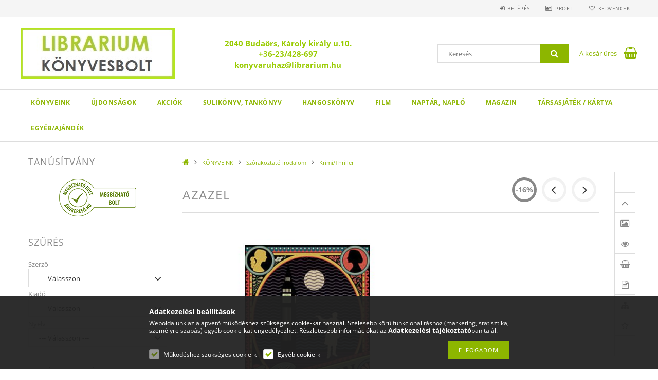

--- FILE ---
content_type: text/html; charset=UTF-8
request_url: https://librarium.hu/spd/LIB947013/Azazel
body_size: 90971
content:
<!DOCTYPE html>
<html lang="hu">
<head>
    <meta content="width=device-width, initial-scale=1.0" name="viewport">
    <link rel="preload" href="https://librarium.hu/!common_design/own/fonts/opensans/OpenSans-Bold.woff2" as="font" type="font/woff2" crossorigin>
    <link rel="preload" href="https://librarium.hu/!common_design/own/fonts/opensans/OpenSans-Regular.woff2" as="font" type="font/woff2" crossorigin>
    <link rel="preload" href="https://librarium.hu/!common_design/own/fonts/opensans/opensans.400.700.min.css" as="style">
    <link rel="stylesheet" href="https://librarium.hu/!common_design/own/fonts/opensans/opensans.400.700.min.css" media="print" onload="this.media='all'">
    <noscript>
        <link rel="stylesheet" href="https://librarium.hu/!common_design/own/fonts/opensans/opensans.400.700.min.css">
    </noscript>
    <meta charset="utf-8">
<meta name="description" content="Azazel, Szerző: Borisz Akunyin Kiadó: Európa Kiadás éve: 2015 Oldalszám: 263 , Sulikönyvek, új- és akciós könyvek széles választéka. Vásároljon kedvezménnyel!">
<meta name="robots" content="index, follow">
<meta http-equiv="X-UA-Compatible" content="IE=Edge">
<meta property="og:site_name" content="LIBRARIUM  KÖNYVESBOLT" />
<meta property="og:title" content="Azazel - Librarium. Online Könyváruház!">
<meta property="og:description" content="Azazel, Szerző: Borisz Akunyin Kiadó: Európa Kiadás éve: 2015 Oldalszám: 263 , Sulikönyvek, új- és akciós könyvek széles választéka. Vásároljon kedvezménnyel!">
<meta property="og:type" content="product">
<meta property="og:url" content="https://librarium.hu/spd/LIB947013/Azazel">
<meta property="og:image" content="https://librarium.hu/img/5866/LIB947013/LIB947013.jpg">
<meta name="google-site-verification" content="WfYSPjqiUH483QUIZK_Ss_pE1WxHpLU3bqasnhto3rY">
<meta name="theme-color" content="#B7B3B3">
<meta name="msapplication-TileColor" content="#B7B3B3">
<meta name="mobile-web-app-capable" content="yes">
<meta name="apple-mobile-web-app-capable" content="yes">
<meta name="MobileOptimized" content="320">
<meta name="HandheldFriendly" content="true">

<title>Azazel - Librarium. Online Könyváruház!</title>


<script>
var service_type="shop";
var shop_url_main="https://librarium.hu";
var actual_lang="hu";
var money_len="0";
var money_thousend=" ";
var money_dec=",";
var shop_id=5866;
var unas_design_url="https:"+"/"+"/"+"librarium.hu"+"/"+"!common_design"+"/"+"base"+"/"+"001503"+"/";
var unas_design_code='001503';
var unas_base_design_code='1500';
var unas_design_ver=3;
var unas_design_subver=4;
var unas_shop_url='https://librarium.hu';
var responsive="yes";
var config_plus=new Array();
config_plus['cart_redirect']=2;
config_plus['price_save_round_normal']=1;
config_plus['money_type']='Ft';
config_plus['money_type_display']='Ft';
var lang_text=new Array();

var UNAS = UNAS || {};
UNAS.shop={"base_url":'https://librarium.hu',"domain":'librarium.hu',"username":'librarium',"id":5866,"lang":'hu',"currency_type":'Ft',"currency_code":'HUF',"currency_rate":'1',"currency_length":0,"base_currency_length":0,"canonical_url":'https://librarium.hu/spd/LIB947013/Azazel'};
UNAS.design={"code":'001503',"page":'artdet'};
UNAS.api_auth="18b6407c097fb4d4d63557d8b0a0cdbd";
UNAS.customer={"email":'',"id":0,"group_id":0,"without_registration":0};
UNAS.shop["category_id"]="376368";
UNAS.shop["sku"]="LIB947013";
UNAS.shop["product_id"]="153436246";
UNAS.shop["only_private_customer_can_purchase"] = false;
 

UNAS.text = {
    "button_overlay_close": `Bezár`,
    "popup_window": `Felugró ablak`,
    "list": `lista`,
    "updating_in_progress": `frissítés folyamatban`,
    "updated": `frissítve`,
    "is_opened": `megnyitva`,
    "is_closed": `bezárva`,
    "deleted": `törölve`,
    "consent_granted": `hozzájárulás megadva`,
    "consent_rejected": `hozzájárulás elutasítva`,
    "field_is_incorrect": `mező hibás`,
    "error_title": `Hiba!`,
    "product_variants": `termék változatok`,
    "product_added_to_cart": `A termék a kosárba került`,
    "product_added_to_cart_with_qty_problem": `A termékből csak [qty_added_to_cart] [qty_unit] került kosárba`,
    "product_removed_from_cart": `A termék törölve a kosárból`,
    "reg_title_name": `Név`,
    "reg_title_company_name": `Cégnév`,
    "number_of_items_in_cart": `Kosárban lévő tételek száma`,
    "cart_is_empty": `A kosár üres`,
    "cart_updated": `A kosár frissült`
};


UNAS.text["delete_from_compare"]= `Törlés összehasonlításból`;
UNAS.text["comparison"]= `Összehasonlítás`;

UNAS.text["delete_from_favourites"]= `Törlés a kedvencek közül`;
UNAS.text["add_to_favourites"]= `Kedvencekhez`;






window.lazySizesConfig=window.lazySizesConfig || {};
window.lazySizesConfig.loadMode=1;
window.lazySizesConfig.loadHidden=false;

window.dataLayer = window.dataLayer || [];
function gtag(){dataLayer.push(arguments)};
gtag('js', new Date());
</script>

<script src="https://librarium.hu/!common_packages/jquery/jquery-3.2.1.js?mod_time=1759314983"></script>
<script src="https://librarium.hu/!common_packages/jquery/plugins/migrate/migrate.js?mod_time=1759314984"></script>
<script src="https://librarium.hu/!common_packages/jquery/plugins/tippy/popper-2.4.4.min.js?mod_time=1759314984"></script>
<script src="https://librarium.hu/!common_packages/jquery/plugins/tippy/tippy-bundle.umd.min.js?mod_time=1759314984"></script>
<script src="https://librarium.hu/!common_packages/jquery/plugins/autocomplete/autocomplete.js?mod_time=1759314983"></script>
<script src="https://librarium.hu/!common_packages/jquery/plugins/cookie/cookie.js?mod_time=1759314984"></script>
<script src="https://librarium.hu/!common_packages/jquery/plugins/tools/tools-1.2.7.js?mod_time=1759314984"></script>
<script src="https://librarium.hu/!common_packages/jquery/plugins/slider-pro/jquery.sliderPro-unas.min.js?mod_time=1759314984"></script>
<script src="https://librarium.hu/!common_packages/jquery/plugins/lazysizes/lazysizes.min.js?mod_time=1759314984"></script>
<script src="https://librarium.hu/!common_packages/jquery/own/shop_common/exploded/common.js?mod_time=1764831093"></script>
<script src="https://librarium.hu/!common_packages/jquery/own/shop_common/exploded/common_overlay.js?mod_time=1759314983"></script>
<script src="https://librarium.hu/!common_packages/jquery/own/shop_common/exploded/common_shop_popup.js?mod_time=1759314983"></script>
<script src="https://librarium.hu/!common_packages/jquery/own/shop_common/exploded/common_start_checkout.js?mod_time=1759314983"></script>
<script src="https://librarium.hu/!common_packages/jquery/own/shop_common/exploded/design_1500.js?mod_time=1759314983"></script>
<script src="https://librarium.hu/!common_packages/jquery/own/shop_common/exploded/function_change_address_on_order_methods.js?mod_time=1759314983"></script>
<script src="https://librarium.hu/!common_packages/jquery/own/shop_common/exploded/function_check_password.js?mod_time=1759314983"></script>
<script src="https://librarium.hu/!common_packages/jquery/own/shop_common/exploded/function_check_zip.js?mod_time=1767692285"></script>
<script src="https://librarium.hu/!common_packages/jquery/own/shop_common/exploded/function_compare.js?mod_time=1759314983"></script>
<script src="https://librarium.hu/!common_packages/jquery/own/shop_common/exploded/function_customer_addresses.js?mod_time=1759314983"></script>
<script src="https://librarium.hu/!common_packages/jquery/own/shop_common/exploded/function_delivery_point_select.js?mod_time=1759314983"></script>
<script src="https://librarium.hu/!common_packages/jquery/own/shop_common/exploded/function_favourites.js?mod_time=1759314983"></script>
<script src="https://librarium.hu/!common_packages/jquery/own/shop_common/exploded/function_infinite_scroll.js?mod_time=1759314983"></script>
<script src="https://librarium.hu/!common_packages/jquery/own/shop_common/exploded/function_language_and_currency_change.js?mod_time=1759314983"></script>
<script src="https://librarium.hu/!common_packages/jquery/own/shop_common/exploded/function_param_filter.js?mod_time=1764233415"></script>
<script src="https://librarium.hu/!common_packages/jquery/own/shop_common/exploded/function_postsale.js?mod_time=1759314983"></script>
<script src="https://librarium.hu/!common_packages/jquery/own/shop_common/exploded/function_product_print.js?mod_time=1759314983"></script>
<script src="https://librarium.hu/!common_packages/jquery/own/shop_common/exploded/function_product_subscription.js?mod_time=1759314983"></script>
<script src="https://librarium.hu/!common_packages/jquery/own/shop_common/exploded/function_recommend.js?mod_time=1759314983"></script>
<script src="https://librarium.hu/!common_packages/jquery/own/shop_common/exploded/function_saved_cards.js?mod_time=1759314983"></script>
<script src="https://librarium.hu/!common_packages/jquery/own/shop_common/exploded/function_saved_filter_delete.js?mod_time=1759314983"></script>
<script src="https://librarium.hu/!common_packages/jquery/own/shop_common/exploded/function_search_smart_placeholder.js?mod_time=1759314983"></script>
<script src="https://librarium.hu/!common_packages/jquery/own/shop_common/exploded/function_vote.js?mod_time=1759314983"></script>
<script src="https://librarium.hu/!common_packages/jquery/own/shop_common/exploded/page_cart.js?mod_time=1767791927"></script>
<script src="https://librarium.hu/!common_packages/jquery/own/shop_common/exploded/page_customer_addresses.js?mod_time=1768291153"></script>
<script src="https://librarium.hu/!common_packages/jquery/own/shop_common/exploded/page_order_checkout.js?mod_time=1759314983"></script>
<script src="https://librarium.hu/!common_packages/jquery/own/shop_common/exploded/page_order_details.js?mod_time=1759314983"></script>
<script src="https://librarium.hu/!common_packages/jquery/own/shop_common/exploded/page_order_methods.js?mod_time=1760086915"></script>
<script src="https://librarium.hu/!common_packages/jquery/own/shop_common/exploded/page_order_return.js?mod_time=1759314983"></script>
<script src="https://librarium.hu/!common_packages/jquery/own/shop_common/exploded/page_order_send.js?mod_time=1759314983"></script>
<script src="https://librarium.hu/!common_packages/jquery/own/shop_common/exploded/page_order_subscriptions.js?mod_time=1759314983"></script>
<script src="https://librarium.hu/!common_packages/jquery/own/shop_common/exploded/page_order_verification.js?mod_time=1759314983"></script>
<script src="https://librarium.hu/!common_packages/jquery/own/shop_common/exploded/page_product_details.js?mod_time=1759314983"></script>
<script src="https://librarium.hu/!common_packages/jquery/own/shop_common/exploded/page_product_list.js?mod_time=1759314983"></script>
<script src="https://librarium.hu/!common_packages/jquery/own/shop_common/exploded/page_product_reviews.js?mod_time=1759314983"></script>
<script src="https://librarium.hu/!common_packages/jquery/own/shop_common/exploded/page_reg.js?mod_time=1759314983"></script>
<script src="https://librarium.hu/!common_packages/jquery/plugins/hoverintent/hoverintent.js?mod_time=1759314984"></script>
<script src="https://librarium.hu/!common_packages/jquery/own/shop_tooltip/shop_tooltip.js?mod_time=1759314983"></script>
<script src="https://librarium.hu/!common_packages/jquery/plugins/responsive_menu/responsive_menu-unas.js?mod_time=1759314984"></script>
<script src="https://librarium.hu/!common_packages/jquery/plugins/slick/slick.js?mod_time=1759314984"></script>
<script src="https://librarium.hu/!common_packages/jquery/plugins/perfectscrollbar/perfect-scrollbar.jquery.min.js?mod_time=1759314984"></script>
<script src="https://librarium.hu/!common_packages/jquery/plugins/photoswipe/photoswipe.min.js?mod_time=1759314984"></script>
<script src="https://librarium.hu/!common_packages/jquery/plugins/photoswipe/photoswipe-ui-default.min.js?mod_time=1759314984"></script>

<link href="https://librarium.hu/!common_packages/jquery/plugins/autocomplete/autocomplete.css?mod_time=1759314983" rel="stylesheet" type="text/css">
<link href="https://librarium.hu/!common_packages/jquery/plugins/slider-pro/css/slider-pro.min.css?mod_time=1759314984" rel="stylesheet" type="text/css">
<link href="https://librarium.hu/!common_design/base/001500/css/common.css?mod_time=1763385135" rel="stylesheet" type="text/css">
<link href="https://librarium.hu/!common_design/base/001500/css/page_artdet_2.css?mod_time=1759314986" rel="stylesheet" type="text/css">
<link href="https://librarium.hu/!common_design/base/001503/css/custom.css?mod_time=1759314986" rel="stylesheet" type="text/css">

<link href="https://librarium.hu/spd/LIB947013/Azazel" rel="canonical">
<link id="favicon-16x16" rel="icon" type="image/png" href="https://librarium.hu/shop_ordered/5866/pic/faviconkicsi.png" sizes="16x16">
<script>
        var google_consent=1;
    
        gtag('consent', 'default', {
           'ad_storage': 'denied',
           'ad_user_data': 'denied',
           'ad_personalization': 'denied',
           'analytics_storage': 'denied',
           'functionality_storage': 'denied',
           'personalization_storage': 'denied',
           'security_storage': 'granted'
        });

    
        gtag('consent', 'update', {
           'ad_storage': 'denied',
           'ad_user_data': 'denied',
           'ad_personalization': 'denied',
           'analytics_storage': 'denied',
           'functionality_storage': 'denied',
           'personalization_storage': 'denied',
           'security_storage': 'granted'
        });

        </script>
    <script async src="https://www.googletagmanager.com/gtag/js?id=UA-7781017-1"></script>    <script>
    gtag('config', 'UA-7781017-1');

          gtag('config', 'G-EH8GFTTB2V');
                </script>
        <script>
    var google_analytics=1;

                gtag('event', 'view_item', {
              "currency": "HUF",
              "value": '2512',
              "items": [
                  {
                      "item_id": "LIB947013",
                      "item_name": "Azazel",
                      "item_category": "KÖNYVEINK/Szórakoztató irodalom/Krimi/Thriller",
                      "price": '2512'
                  }
              ],
              'non_interaction': true
            });
               </script>
           <script>
                       gtag('config', 'AW-344239340');
                </script>
                <script>
                       gtag('config', 'AW-344239340');
                </script>
                <script>
            gtag('config', 'AW-11151850473');
        </script>
            <script>
        var google_ads=1;

                gtag('event','remarketing', {
            'ecomm_pagetype': 'product',
            'ecomm_prodid': ["LIB947013"],
            'ecomm_totalvalue': 2512        });
            </script>
    
    
    
    



    
        <style>
        
            
                .header_logo_img-container img {
                    position: absolute;
                    left: 0;
                    right: 0;
                    bottom: 0;
                    top: 0;
                }
                .header_logo_1_img-wrapper {
                    padding-top: calc(100 / 300 * 100%);
                    position: relative;
                }
                .header_logo_img-wrap-1 {
                    max-width: 100%;
                    width: 300px;
                    margin: 0 auto;
                }
                
                    @media (max-width: 1023.8px) {
                        .header_logo_1_img-wrapper {
                            padding-top: calc(100 / 300 * 100%);
                        }
                        .header_logo_img-wrap-1 {
                            width: 300px;
                        }
                    }
                
                
                    @media (max-width: 767.8px){
                        .header_logo_1_img-wrapper {
                            padding-top: calc(100 / 300 * 100%);
                        }
                        .header_logo_img-wrap-1 {
                            width: 300px;
                        }
                    }
                
                
                    @media (max-width: 479.8px){
                        .header_logo_1_img-wrapper {
                            padding-top: calc(100 / 300 * 100%);
                        }
                        .header_logo_img-wrap-1 {
                            width: 300px;
                        }
                    }
                
            
        
    </style>
    

    


    
    
    
    
    
    
</head>

<body class='design_ver3 design_subver1 design_subver2 design_subver3 design_subver4' id="ud_shop_artdet">
    <div id="fb-root"></div>
    <script>
        window.fbAsyncInit = function() {
            FB.init({
                xfbml            : true,
                version          : 'v22.0'
            });
        };
    </script>
    <script async defer crossorigin="anonymous" src="https://connect.facebook.net/hu_HU/sdk.js"></script>
    <div id="image_to_cart" style="display:none; position:absolute; z-index:100000;"></div>
<div class="overlay_common overlay_warning" id="overlay_cart_add"></div>
<script>$(document).ready(function(){ overlay_init("cart_add",{"onBeforeLoad":false}); });</script>
<div class="overlay_common overlay_ok" id="overlay_cart_add_ok"></div>
<script>$(document).ready(function(){ overlay_init("cart_add_ok",[]); });</script>
<div id="overlay_login_outer"></div>	
	<script>
	$(document).ready(function(){
	    var login_redir_init="";

		$("#overlay_login_outer").overlay({
			onBeforeLoad: function() {
                var login_redir_temp=login_redir_init;
                if (login_redir_act!="") {
                    login_redir_temp=login_redir_act;
                    login_redir_act="";
                }

									$.ajax({
						type: "GET",
						async: true,
						url: "https://librarium.hu/shop_ajax/ajax_popup_login.php",
						data: {
							shop_id:"5866",
							lang_master:"hu",
                            login_redir:login_redir_temp,
							explicit:"ok",
							get_ajax:"1"
						},
						success: function(data){
							$("#overlay_login_outer").html(data);
							if (unas_design_ver >= 5) $("#overlay_login_outer").modal('show');
							$('#overlay_login1 input[name=shop_pass_login]').keypress(function(e) {
								var code = e.keyCode ? e.keyCode : e.which;
								if(code.toString() == 13) {		
									document.form_login_overlay.submit();		
								}	
							});	
						}
					});
								},
			top: 50,
			mask: {
	color: "#000000",
	loadSpeed: 200,
	maskId: "exposeMaskOverlay",
	opacity: 0.7
},
			closeOnClick: (config_plus['overlay_close_on_click_forced'] === 1),
			onClose: function(event, overlayIndex) {
				$("#login_redir").val("");
			},
			load: false
		});
		
			});
	function overlay_login() {
		$(document).ready(function(){
			$("#overlay_login_outer").overlay().load();
		});
	}
	function overlay_login_remind() {
        if (unas_design_ver >= 5) {
            $("#overlay_remind").overlay().load();
        } else {
            $(document).ready(function () {
                $("#overlay_login_outer").overlay().close();
                setTimeout('$("#overlay_remind").overlay().load();', 250);
            });
        }
	}

    var login_redir_act="";
    function overlay_login_redir(redir) {
        login_redir_act=redir;
        $("#overlay_login_outer").overlay().load();
    }
	</script>  
	<div class="overlay_common overlay_info" id="overlay_remind"></div>
<script>$(document).ready(function(){ overlay_init("remind",[]); });</script>

	<script>
    	function overlay_login_error_remind() {
		$(document).ready(function(){
			load_login=0;
			$("#overlay_error").overlay().close();
			setTimeout('$("#overlay_remind").overlay().load();', 250);	
		});
	}
	</script>  
	<div class="overlay_common overlay_info" id="overlay_newsletter"></div>
<script>$(document).ready(function(){ overlay_init("newsletter",[]); });</script>

<script>
function overlay_newsletter() {
    $(document).ready(function(){
        $("#overlay_newsletter").overlay().load();
    });
}
</script>
<div class="overlay_common overlay_error" id="overlay_script"></div>
<script>$(document).ready(function(){ overlay_init("script",[]); });</script>
    <script>
    $(document).ready(function() {
        $.ajax({
            type: "GET",
            url: "https://librarium.hu/shop_ajax/ajax_stat.php",
            data: {master_shop_id:"5866",get_ajax:"1"}
        });
    });
    </script>
    
<div id="responsive_cat_menu"><div id="responsive_cat_menu_content"><script>var responsive_menu='$(\'#responsive_cat_menu ul\').responsive_menu({ajax_type: "GET",ajax_param_str: "cat_key|aktcat",ajax_url: "https://librarium.hu/shop_ajax/ajax_box_cat.php",ajax_data: "master_shop_id=5866&lang_master=hu&get_ajax=1&type=responsive_call&box_var_name=shop_cat&box_var_already=no&box_var_responsive=yes&box_var_section=content&box_var_highlight=yes&box_var_type=normal&box_var_multilevel_id=responsive_cat_menu",menu_id: "responsive_cat_menu"});'; </script><div class="responsive_menu"><div class="responsive_menu_nav"><div class="responsive_menu_navtop"><div class="responsive_menu_back "></div><div class="responsive_menu_title ">&nbsp;</div><div class="responsive_menu_close "></div></div><div class="responsive_menu_navbottom"></div></div><div class="responsive_menu_content"><ul style="display:none;"><li class="active_menu"><div class="next_level_arrow"></div><span class="ajax_param">209571|376368</span><a href="https://librarium.hu/sct/209571/KONYVEINK" class="text_small has_child resp_clickable" onclick="return false;">KÖNYVEINK</a></li><li><span class="ajax_param">455548|376368</span><a href="https://librarium.hu/spl/455548/UJDONSAGOK" class="text_small resp_clickable" onclick="return false;">ÚJDONSÁGOK</a></li><li><div class="next_level_arrow"></div><span class="ajax_param">144309|376368</span><a href="https://librarium.hu/sct/144309/AKCIOK" class="text_small has_child resp_clickable" onclick="return false;">AKCIÓK</a></li><li><div class="next_level_arrow"></div><span class="ajax_param">576634|376368</span><a href="https://librarium.hu/sct/576634/SULIKONYV-TANKONYV" class="text_small has_child resp_clickable" onclick="return false;">SULIKÖNYV, TANKÖNYV</a></li><li><span class="ajax_param">310242|376368</span><a href="https://librarium.hu/spl/310242/HANGOSKONYV" class="text_small resp_clickable" onclick="return false;">HANGOSKÖNYV</a></li><li><div class="next_level_arrow"></div><span class="ajax_param">274249|376368</span><a href="https://librarium.hu/sct/274249/FILM" class="text_small has_child resp_clickable" onclick="return false;">FILM</a></li><li><span class="ajax_param">989120|376368</span><a href="https://librarium.hu/spl/989120/NAPTAR-NAPLO" class="text_small resp_clickable" onclick="return false;">NAPTÁR, NAPLÓ</a></li><li><span class="ajax_param">985189|376368</span><a href="https://librarium.hu/MAGAZIN" class="text_small resp_clickable" onclick="return false;">MAGAZIN</a></li><li><span class="ajax_param">648609|376368</span><a href="https://librarium.hu/spl/648609/TARSASJATEK-KARTYA" class="text_small resp_clickable" onclick="return false;">TÁRSASJÁTÉK / KÁRTYA</a></li><li><span class="ajax_param">658291|376368</span><a href="https://librarium.hu/Egyeb-Ajandek" class="text_small resp_clickable" onclick="return false;">EGYÉB/AJÁNDÉK</a></li></ul></div></div></div></div>
<div id="filter_mobile">
	<div class="filter_mobile_head">
	    <div class="filter_mobile_title"></div>
    	<div id="filter_mobile_close"></div>
    	<div class="clear_fix"></div>
    </div>
    <div class="filter_mobile_content product-filter__content"></div>
</div>

<div id="container">
	

    <div id="header">
    	<div id="header_top">
        	<div id="header_top_wrap" class="row">
                <div id="money_lang" class="col-sm-4">                  
                    <div id="lang"></div>
                    <div id="money"></div>
                    <div class="clear_fix"></div>
                </div>
                <div class="col-sm-2"></div>
                <div id="header_menu" class="col-sm-6">
                	<ul class="list-inline">
	                    <li class="list-inline-item login">
    
        
            
                <script>
                    function overlay_login() {
                        $(document).ready(function(){
                            $("#overlay_login_outer").overlay().load();
                        });
                    }
                </script>
                <a href="javascript:overlay_login();" class="menu_login">Belépés</a>
            

            
        

        

        

        

    
</li>
        	            <li class="list-inline-item profil"><a href="https://librarium.hu/shop_order_track.php">Profil</a></li>
                        <li class="list-inline-item fav"><a href="https://librarium.hu/shop_order_track.php?tab=favourites">Kedvencek</a></li>
                        <li class="list-inline-item saved_filters"></li>
                        <li class="list-inline-item compare"></li>
                    </ul>
                </div>
                <div class="clear_fix"></div>
        	</div>
        </div>
        
    	<div id="header_content">
        	<div id="header_content_wrap">
                <div id="logo">



    

    
        <div id="header_logo_img" class="js-element header_logo_img-container" data-element-name="header_logo">
            
                
                    <div class="header_logo_img-wrap header_logo_img-wrap-1">
                        <div class="header_logo_1_img-wrapper">
                            <a href="https://librarium.hu">
                            <picture>
                                
                                <source media="(max-width: 479.8px)" srcset="https://librarium.hu/!common_design/custom/librarium/element/layout_hu_header_logo-300x100_1_default.jpg?time=1642034647">
                                <source media="(max-width: 767.8px)" srcset="https://librarium.hu/!common_design/custom/librarium/element/layout_hu_header_logo-300x100_1_default.jpg?time=1642034647">
                                <source media="(max-width: 1023.8px)" srcset="https://librarium.hu/!common_design/custom/librarium/element/layout_hu_header_logo-300x100_1_default.jpg?time=1642034647">
                                <img fetchpriority="high" width="300" height="100"
                                     src="https://librarium.hu/!common_design/custom/librarium/element/layout_hu_header_logo-300x100_1_default.jpg?time=1642034647" alt="LIBRARIUM  KÖNYVESBOLT"
                                     
                                >
                            </picture>
                            </a>
                        </div>
                    </div>
                
                
            
        </div>
    

</div>
                <div id="header_banner">







    <script>
        $(document ).ready(function($) {
            var slider = $('#header_banner_slider-pro').sliderPro({
                init: function( event ) {
                    $('.header_banner-wrapper').addClass('init');

                    setTimeout(function() {
                        $('.sp-nav-btn').removeClass('invisible');
                    }, 1500);
                },
                width: 360,
                height: 100,
                autoHeight: true,
                responsive: true,
                
                arrows: false,
                
                buttons: false,
                loop: false,
                touchSwipe: false,
                
                waitForLayers: true,
                keyboardOnlyOnFocus: true,
                autoScaleLayers: true,
                centerImage: true,
                
                
                autoplay: false
                
                
                
            });
            
        });
    </script>
    <div class="js-element header_banner-wrapper" data-element-name="header_banner">
        <div id="header_banner_slider-pro" class="slider-pro">
            <div class="sp-slides">
                
                <div class="sp-slide">
                    

                    

                    <p style="text-align: center;"></p>
<p style="text-align: center;"><span style="font-size: 15px;"><strong><span style="color: #99cc00;">2040 Budaörs, Károly király u.10.</span></strong></span></p>
<p style="text-align: center;"><span style="font-size: 15px;"><strong><span style="color: #99cc00;"><span id="footer_phone" class="footer_icon"></span>+36-23/428-697</span></strong></span></p>
<p style="text-align: center;"><span style="font-size: 15px;"><strong><span style="color: #99cc00;"><span id="footer_email" class="footer_icon"></span>konyvaruhaz<span class="em_replace">@</span>librarium.hu</span></strong></span></p>
                </div>
                
            </div>
        </div>
    </div>

</div>
                <div id="header_content_right">
	                <div id="search"><div id="box_search_content" class="box_content browser-is-chrome">
    <form name="form_include_search" id="form_include_search" action="https://librarium.hu/shop_search.php" method="get">
        <div class="box_search_field">
            <input data-stay-visible-breakpoint="1000" name="search" id="box_search_input" type="text" pattern=".{3,100}"
                   maxlength="100" class="text_small ac_input js-search-input" title="Hosszabb kereső kifejezést írjon be!"
                   placeholder="Keresés" autocomplete="off"
                   required
            >
        </div>
        <button class="box_search_button fa fa-search" type="submit" title="Keresés"></button>
    </form>
</div>
<script>
/* CHECK SEARCH INPUT CONTENT  */
function checkForInput(element) {
    let thisEl = $(element);
    let tmpval = thisEl.val();
    thisEl.toggleClass('not-empty', tmpval.length >= 1);
    thisEl.toggleClass('search-enable', tmpval.length >= 3);
}
/* CHECK SEARCH INPUT CONTENT  */
$('#box_search_input').on('blur change keyup', function() {
    checkForInput(this);
});
</script>
<script>
    $(document).ready(function(){
        $(document).on('smartSearchInputLoseFocus', function(){
            if ($('.js-search-smart-autocomplete').length>0) {
                setTimeout(function () {
                    let height = $(window).height() - ($('.js-search-smart-autocomplete').offset().top - $(window).scrollTop()) - 20;
                    $('.search-smart-autocomplete').css('max-height', height + 'px');
                }, 300);
            }
        });
    });
</script></div>
                    <div id="cart"><div id='box_cart_content' class='box_content'>




<div id="box_cart_content_full">
    <div class='box_cart_item'>
        <a href="https://librarium.hu/shop_cart.php">
    
                
    
                
                    <span class='box_cart_empty'>A kosár üres</span>
                    
                
    
        </a>
    </div>
    
    	
    
</div>


<div class="box_cart_itemlist">
    
    <div class="box_cart_itemlist_list">
        
    </div>
    
    
    <div class="box_cart_sum_row">
        
            <div class='box_cart_price_label'>Összesen:</div>
        
        
            <div class='box_cart_price'><span class='text_color_fault'>0 Ft</span></div>
        
        <div class='clear_fix'></div>
	</div>

    
    <div class='box_cart_button'><input name="Button" type="button" value="Megrendelés" onclick="location.href='https://librarium.hu/shop_cart.php'"></div>
    
    
</div>



</div>


    <script>
        $("#box_cart_content_full").click(function() {
            document.location.href="https://librarium.hu/shop_cart.php";
        });
		$(document).ready (function() {
			$('#cart').hoverIntent({
                over: function () {
                    $(this).find('.box_cart_itemlist').stop(true).slideDown(400, function () {
                        $('.box_cart_itemlist_list').perfectScrollbar();
                    });
                },
                out: function () {
                    $(this).find('.box_cart_itemlist').slideUp(400);
                },
                interval: 100,
                sensitivity: 6,
                timeout: 1000
            });
		});
    </script>
</div>
                </div>
                <div class="clear_fix"></div>
        	</div>
        </div>	
        
        <div id="header_bottom">
        	<div id="header_bottom_wrap">
               	<ul id="mainmenu">
                	
<li data-id="209571">
    <a href="https://librarium.hu/sct/209571/KONYVEINK">KÖNYVEINK</a>

    
	<div class="catmenu_lvl2_outer">
        <ul class="catmenu_lvl2 ">
        	
	
	<li data-id="406709">
    	<a href="https://librarium.hu/spl/406709/Egyeb-Album">Egyéb/Album</a>
		
	</li>
	
	<li data-id="815758">
    	<a href="https://librarium.hu/sct/815758/Ezoteria">Ezotéria</a>
		


<ul class="catmenu_lvl3"> 
	
	<li data-id="681380">
    	<a href="https://librarium.hu/spl/681380/Angyalos-konyvek">Angyalos könyvek</a>
	</li>
	
	<li data-id="158748">
    	<a href="https://librarium.hu/spl/158748/Asztrologia-szammisztika">Asztrológia, számmisztika</a>
	</li>
	
	<li data-id="128721">
    	<a href="https://librarium.hu/spl/128721/Ezoterikus-regenyek">Ezoterikus regények</a>
	</li>
	
	<li data-id="940601">
    	<a href="https://librarium.hu/spl/940601/Joslas-alomfejtes">Jóslás, álomfejtés</a>
	</li>
	
	<li data-id="213860">
    	<a href="https://librarium.hu/spl/213860/Magia-okkultizmus-boszorkanysag">Mágia, okkultizmus, boszorkányság</a>
	</li>
	
    
    <li class="catmenu_more"><a href="https://librarium.hu/sct/815758/Ezoteria">Több</a></li>
    

</ul>

	</li>
	
	<li data-id="625359">
    	<a href="https://librarium.hu/spl/625359/Gazdasag-uzleti-elet-menedzserkonyvek">Gazdaság, üzleti élet, menedzserkönyvek</a>
		
	</li>
	
	<li data-id="278866">
    	<a href="https://librarium.hu/sct/278866/Gyermek-es-ifjusagi">Gyermek és ifjúsági</a>
		


<ul class="catmenu_lvl3"> 
	
	<li data-id="568033">
    	<a href="https://librarium.hu/spl/568033/Gyermek-es-ifjusagi-ismeretterjesztok">Gyermek- és ifjúsági ismeretterjesztők</a>
	</li>
	
	<li data-id="803005">
    	<a href="https://librarium.hu/spl/803005/Gyermekirodalom">Gyermekirodalom</a>
	</li>
	
	<li data-id="331506">
    	<a href="https://librarium.hu/spl/331506/Ifjusagi-irodalom">Ifjúsági irodalom</a>
	</li>
	
    

</ul>

	</li>
	
	<li data-id="817572">
    	<a href="https://librarium.hu/spl/817572/Helytortenet-budaorsi-irok">Helytörténet-budaörsi írók</a>
		
	</li>
	
	<li data-id="273565">
    	<a href="https://librarium.hu/sct/273565/Idegennyelvu-konyvek">Idegennyelvű könyvek</a>
		


<ul class="catmenu_lvl3"> 
	
	<li data-id="780406">
    	<a href="https://librarium.hu/spl/780406/Gasztronomia">Gasztronómia</a>
	</li>
	
	<li data-id="676184">
    	<a href="https://librarium.hu/spl/676184/Gyermek-es-ifjusagi">Gyermek és ifjúsági</a>
	</li>
	
	<li data-id="735326">
    	<a href="https://librarium.hu/sct/735326/Irodalom-regeny">Irodalom, regény</a>
	</li>
	
	<li data-id="597625">
    	<a href="https://librarium.hu/spl/597625/Konnyitett-olvasmany">Könnyített olvasmány</a>
	</li>
	
	<li data-id="586040">
    	<a href="https://librarium.hu/spl/586040/Utazas">Utazás</a>
	</li>
	
    

</ul>

	</li>
	
	<li data-id="690528">
    	<a href="https://librarium.hu/sct/690528/Ismeretterjesztes">Ismeretterjesztés</a>
		


<ul class="catmenu_lvl3"> 
	
	<li data-id="905084">
    	<a href="https://librarium.hu/spl/905084/Egeszseg-eletmod">Egészség, életmód</a>
	</li>
	
	<li data-id="448114">
    	<a href="https://librarium.hu/spl/448114/Hobbi-szabadido">Hobbi, szabadidő</a>
	</li>
	
	<li data-id="621093">
    	<a href="https://librarium.hu/spl/621093/Informatika">Informatika</a>
	</li>
	
	<li data-id="104954">
    	<a href="https://librarium.hu/spl/104954/Sport">Sport</a>
	</li>
	
	<li data-id="435168">
    	<a href="https://librarium.hu/spl/435168/Szakacskonyvek-gasztronomia">Szakácskönyvek, gasztronómia</a>
	</li>
	
    
    <li class="catmenu_more"><a href="https://librarium.hu/sct/690528/Ismeretterjesztes">Több</a></li>
    

</ul>

	</li>
	
	<li data-id="356513">
    	<a href="https://librarium.hu/spl/356513/Kepregeny">Képregény</a>
		
	</li>
	
	<li data-id="776939">
    	<a href="https://librarium.hu/sct/776939/Muveszet-muveszek">Művészet, művészek</a>
		


<ul class="catmenu_lvl3"> 
	
	<li data-id="137358">
    	<a href="https://librarium.hu/spl/137358/Epiteszet">Építészet</a>
	</li>
	
	<li data-id="904130">
    	<a href="https://librarium.hu/spl/904130/Iparmuveszet">Iparművészet</a>
	</li>
	
	<li data-id="543891">
    	<a href="https://librarium.hu/sct/543891/Kepzomuveszet">Képzőművészet</a>
	</li>
	
	<li data-id="619713">
    	<a href="https://librarium.hu/spl/619713/Szinmuveszet-filmmuveszet">Színművészet, filmművészet</a>
	</li>
	
	<li data-id="758458">
    	<a href="https://librarium.hu/sct/758458/Zene-tanc">Zene, tánc</a>
	</li>
	
    

</ul>

	</li>
	
	<li data-id="389877">
    	<a href="https://librarium.hu/spl/389877/Napjaink-bulvar-publicisztika">Napjaink, bulvár, publicisztika</a>
		
	</li>
	
	<li data-id="798592">
    	<a href="https://librarium.hu/sct/798592/Szepirodalom">Szépirodalom</a>
		


<ul class="catmenu_lvl3"> 
	
	<li data-id="692161">
    	<a href="https://librarium.hu/spl/692161/Eletrajz-memoar-visszaemlekezes">Életrajz, memoár, visszaemlékezés</a>
	</li>
	
	<li data-id="336761">
    	<a href="https://librarium.hu/Irodalomtortenet-irodalomtudomany">Irodalomtörténet, irodalomtudomány</a>
	</li>
	
	<li data-id="167696">
    	<a href="https://librarium.hu/spl/167696/Kolteszet-antologia-vers">Költészet, antológia, vers</a>
	</li>
	
	<li data-id="996347">
    	<a href="https://librarium.hu/spl/996347/Romantikus">Romantikus</a>
	</li>
	
    

</ul>

	</li>
	
	<li data-id="489309">
    	<a href="https://librarium.hu/sct/489309/Szorakoztato-irodalom">Szórakoztató irodalom</a>
		


<ul class="catmenu_lvl3"> 
	
	<li data-id="899962">
    	<a href="https://librarium.hu/spl/899962/Akcio-Kaland">Akció/Kaland</a>
	</li>
	
	<li data-id="142415">
    	<a href="https://librarium.hu/Humor-szorakoztatas">Humor, szórakoztatás</a>
	</li>
	
	<li data-id="376368">
    	<a href="https://librarium.hu/spl/376368/Krimi-Thriller">Krimi/Thriller</a>
	</li>
	
	<li data-id="601819">
    	<a href="https://librarium.hu/spl/601819/Lektur">Lektűr</a>
	</li>
	
	<li data-id="491378">
    	<a href="https://librarium.hu/spl/491378/Sci-fi-Fantasy">Sci-fi/Fantasy</a>
	</li>
	
    

</ul>

	</li>
	
	<li data-id="498720">
    	<a href="https://librarium.hu/spl/498720/Tortenelmi-regenyek">Történelmi regények</a>
		
	</li>
	
	<li data-id="413601">
    	<a href="https://librarium.hu/spl/413601/Utikonyvek-utazas">Útikönyvek, utazás</a>
		
	</li>
	

        </ul>
        
	</div>
    
</li>

<li data-id="455548">
    <a href="https://librarium.hu/spl/455548/UJDONSAGOK">ÚJDONSÁGOK</a>

    
</li>

<li data-id="144309">
    <a href="https://librarium.hu/sct/144309/AKCIOK">AKCIÓK</a>

    
	<div class="catmenu_lvl2_outer">
        <ul class="catmenu_lvl2 ">
        	
	
	<li data-id="839502">
    	<a href="https://librarium.hu/spl/839502/Altalanos-Akcio">Általános Akció</a>
		
	</li>
	
	<li data-id="750238">
    	<a href="https://librarium.hu/spl/750238/Ulpius-Haz-Konyvkiado-Akcio">Ulpius-Ház Könyvkiadó Akció</a>
		
	</li>
	

        </ul>
        
	</div>
    
</li>

<li data-id="576634">
    <a href="https://librarium.hu/sct/576634/SULIKONYV-TANKONYV">SULIKÖNYV, TANKÖNYV</a>

    
	<div class="catmenu_lvl2_outer">
        <ul class="catmenu_lvl2 ">
        	
	
	<li data-id="579288">
    	<a href="https://librarium.hu/spl/579288/Ovodai-konyvek">Óvodai könyvek</a>
		
	</li>
	
	<li data-id="788595">
    	<a href="https://librarium.hu/spl/788595/Altalanos-iskola-also-tagozat">Általános iskola alsó tagozat </a>
		
	</li>
	
	<li data-id="869800">
    	<a href="https://librarium.hu/spl/869800/Altalanos-iskola-felso-tagozat">Általános iskola felső tagozat </a>
		
	</li>
	
	<li data-id="616299">
    	<a href="https://librarium.hu/spl/616299/Gyakorlokonyvek-foglalkoztatok">Gyakorlókönyvek, foglalkoztatók</a>
		
	</li>
	
	<li data-id="894549">
    	<a href="https://librarium.hu/spl/894549/Kotelezo-es-ajanlott-olvasmanyok">Kötelező és ajánlott olvasmányok</a>
		
	</li>
	
	<li data-id="491561">
    	<a href="https://librarium.hu/spl/491561/Kozepiskola">Középiskola </a>
		
	</li>
	
	<li data-id="810171">
    	<a href="https://librarium.hu/spl/810171/Egyetemfoiskola">Egyetem,főiskola</a>
		
	</li>
	
	<li data-id="756366">
    	<a href="https://librarium.hu/spl/756366/Nyelvkonyvek">Nyelvkönyvek</a>
		
	</li>
	
	<li data-id="556267">
    	<a href="https://librarium.hu/spl/556267/Pedagogusoknak-szuloknek">Pedagógusoknak, szülőknek</a>
		
	</li>
	
	<li data-id="895437">
    	<a href="https://librarium.hu/spl/895437/Szakmai-tankonyvek">Szakmai tankönyvek</a>
		
	</li>
	

        </ul>
        
	</div>
    
</li>

<li data-id="310242">
    <a href="https://librarium.hu/spl/310242/HANGOSKONYV">HANGOSKÖNYV</a>

    
</li>

<li data-id="274249">
    <a href="https://librarium.hu/sct/274249/FILM">FILM</a>

    
	<div class="catmenu_lvl2_outer">
        <ul class="catmenu_lvl2 ">
        	
	
	<li data-id="545366">
    	<a href="https://librarium.hu/spl/545366/Diafilm">Diafilm</a>
		
	</li>
	
	<li data-id="508696">
    	<a href="https://librarium.hu/spl/508696/DVD">DVD</a>
		
	</li>
	

        </ul>
        
	</div>
    
</li>

<li data-id="989120">
    <a href="https://librarium.hu/spl/989120/NAPTAR-NAPLO">NAPTÁR, NAPLÓ</a>

    
</li>

<li data-id="985189">
    <a href="https://librarium.hu/MAGAZIN">MAGAZIN</a>

    
</li>

<li data-id="648609">
    <a href="https://librarium.hu/spl/648609/TARSASJATEK-KARTYA">TÁRSASJÁTÉK / KÁRTYA</a>

    
</li>

<li data-id="658291">
    <a href="https://librarium.hu/Egyeb-Ajandek">EGYÉB/AJÁNDÉK</a>

    
</li>

                	
                </ul>
                <div class="clear_fix"></div>
                <div id="mobile_mainmenu">
                	<div class="mobile_mainmenu_icon" id="mobile_cat_icon"></div>
                    <div class="mobile_mainmenu_icon" id="mobile_filter_icon"></div>
                    <div class="mobile_mainmenu_icon" id="mobile_search_icon"></div>
                    <div class="mobile_mainmenu_icon" id="mobile_cart_icon"><div id="box_cart_content2">





<div class="box_cart_itemlist">
    
    
    <div class="box_cart_sum_row">
        
        
            <div class='box_cart_price'><span class='text_color_fault'>0 Ft</span></div>
        
        <div class='clear_fix'></div>
	</div>

    
    
</div>


	<div class='box_cart_item'>
        <a href='https://librarium.hu/shop_cart.php'>
                

                
                    
                    
                        
                        0
                    
                
        </a>
    </div>
    
    	
    





    <script>
        $("#mobile_cart_icon").click(function() {
            document.location.href="https://librarium.hu/shop_cart.php";
        });
		$(document).ready (function() {
			$('#cart').hoverIntent({
                over: function () {
                    $(this).find('.box_cart_itemlist').stop(true).slideDown(400, function () {
                        $('.box_cart_itemlist_list').perfectScrollbar();
                    });
                },
                out: function () {
                    $(this).find('.box_cart_itemlist').slideUp(400);
                },
                interval: 100,
                sensitivity: 6,
                timeout: 1000
            });
		});
    </script>
</div></div>
                </div>
        	</div>
        </div>
        
    </div>

    <div id="content">
        <div id="content_wrap" class="row">    
            
            <div id="right" class="col-sm-9">
                <div id="body">
                    <div id='breadcrumb'><a href="https://librarium.hu/sct/0/" class="text_small breadcrumb_item breadcrumb_main">Főkategória</a><span class='breadcrumb_sep'> &gt;</span><a href="https://librarium.hu/sct/209571/KONYVEINK" class="text_small breadcrumb_item">KÖNYVEINK</a><span class='breadcrumb_sep'> &gt;</span><a href="https://librarium.hu/sct/489309/Szorakoztato-irodalom" class="text_small breadcrumb_item">Szórakoztató irodalom</a><span class='breadcrumb_sep'> &gt;</span><a href="https://librarium.hu/spl/376368/Krimi-Thriller" class="text_small breadcrumb_item">Krimi/Thriller</a></div>
                    <div id="body_title"></div>
                    <div class="clear_fix"></div>                 
                    <div id="body_container"><div id='page_content_outer'>


























<script>
    
        var $activeProductImg = '.artdet_2_pic img';
        var $productImgContainer = '.artdet_2_pic';
        var $clickElementToInitPs = 'img';
    

    

        var initPhotoSwipeFromDOM = function() {
            var $pswp = $('.pswp')[0];
            var $psDatas = $('.photoSwipeDatas');
            var image = [];

            $psDatas.each( function() {
                var $pics     = $(this),
                        getItems = function() {
                            var items = [];
                            $pics.find('a').each(function() {
                                var $href   = $(this).attr('href'),
                                        $size   = $(this).data('size').split('x'),
                                        $width  = $size[0],
                                        $height = $size[1];

                                var item = {
                                    src : $href,
                                    w   : $width,
                                    h   : $height
                                }

                                items.push(item);
                            });
                            return items;
                        }

                var items = getItems();

                $($productImgContainer).on('click', $clickElementToInitPs, function(event) {
                    event.preventDefault();

                    var $index = $(this).index();
					if ($(this).is('.page_artdet_2_altpic_pic')) {
						$index = $index+1;	
					}
                    var options = {
                        index: $index,
                        history: false,
                        bgOpacity: 0.5,
                        shareEl: false,
                        showHideOpacity: false,
                        getThumbBoundsFn: function(index) {
                            var thumbnail = document.querySelectorAll($activeProductImg)[index];
                            var activeBigPicRatio = items[index].w / items[index].h;
                            var pageYScroll = window.pageYOffset || document.documentElement.scrollTop;
                            var rect = thumbnail.getBoundingClientRect();
                            var offsetY = (rect.height - (rect.height / activeBigPicRatio)) / 2;
                            return {x:rect.left, y:rect.top + pageYScroll + offsetY, w:rect.width};
                        },
                        getDoubleTapZoom: function(isMouseClick, item) {
                            if(isMouseClick) {
                                return 1;
                            } else {
                                return item.initialZoomLevel < 0.7 ? 1 : 1.5;
                            }
                        }
                    }

                    var photoSwipe = new PhotoSwipe($pswp, PhotoSwipeUI_Default, items, options);
                    photoSwipe.init();

                });
            });
        };
</script>


<div id='page_artdet_content' class='page_content'>

    <div id="page_artdet_2_controller">
        <div id="page_artdet_2_controller_fix">
            <div class="controller_button controller_button_top fa fa-angle-up" id="jump_top"><div class="controller_tooltip">Oldal tetejére</div></div>
            <div class="controller_button fa fa-image" id="image_controller"><div class="controller_tooltip">Képek</div></div>
            <div class="controller_button fa fa-eye" id="shortdesc_controller"><div class="controller_tooltip">Rövid leírás </div></div>
            <div class="controller_button fa fa-shopping-basket" id="cart_controller"><div class="controller_tooltip">Kosárba helyezés</div></div>
            
            <div class="controller_button fa fa-file-text-o" id="details_controller"><div class="controller_tooltip">Részletek</div></div>
            <div class="controller_button fa fa-sitemap" id="related_controller"><div class="controller_tooltip">Kiegészítő termékek</div></div>
            

            

            <div class="controller_button fa fa-star-o" id="review_controller"><div class="controller_tooltip">Vélemények</div></div>
        </div>
        <script>
            $(document).ready(function() {
                let body = $('html, body');

                $('#jump_top').click(function(event) {
                    event.preventDefault();
                    body.animate({scrollTop: 0}, 500);
                    return false;
                })

                $('.controller_button').on("click", function () {
                    let $controller_button = $(this);
                    let $scrollTo = $(`#${$controller_button.attr("id")}_content`);

                    body.animate({
                        scrollTop: $scrollTo.offset().top - 80
                    }, 500);
                });
            });

            $(window).on('scroll', function () {
                var scrollTop = $(window).scrollTop();

                if (scrollTop > 174) {
                    $('#page_artdet_2_controller_fix').addClass('controller_fixed');
                    return;
                }

                $('#page_artdet_2_controller_fix').removeClass('controller_fixed');
            });
        </script>
    </div>
	
    <script>
<!--
var lang_text_warning=`Figyelem!`
var lang_text_required_fields_missing=`Kérjük töltse ki a kötelező mezők mindegyikét!`
function formsubmit_artdet() {
   cart_add("LIB947013","",null,1)
}
$(document).ready(function(){
	select_base_price("LIB947013",1);
	
	
});
// -->
</script>

	

	
    <div class='page_artdet_content_inner'>
    
    	<form name="form_temp_artdet">

    	<div class='page_artdet_2_head' id='image_controller_content'>
        	<div class='page_artdet_2_name'>
            	<h1>Azazel
</h1>
            	
            </div>
        	<div id="page_artdet_properties">
                
                    <div class="page_artdet_price_save">-<span id='price_save_LIB947013'>16%</span></div>
                
                  
                



                
                    <div class='page_artdet_neighbor_prev'>
                        <a class="text_normal page_artdet_prev_icon" title="Előző termék" href="javascript:product_det_prevnext('https://librarium.hu/spd/LIB947013/Azazel','?cat=376368&sku=LIB947013&action=prev_js')" rel="nofollow"></a>
                    </div>
                    <div class='page_artdet_neighbor_next'>
                        <a class="text_normal page_artdet_next_icon" title="Következő termék" href="javascript:product_det_prevnext('https://librarium.hu/spd/LIB947013/Azazel','?cat=376368&sku=LIB947013&action=next_js')" rel="nofollow"></a>
                    </div>
                
                <div class='clear_fix'></div>
            </div>

            <div class='clear_fix'></div>
        </div>
        
        <div class="page_artdet_2_pic">
            <div class="page_artdet_2_mainpic no_alt">
                <div class="artdet_2_pic">
                    <img width="500" height="500" fetchpriority="high" src="https://librarium.hu/img/5866/LIB947013/500x500,r/LIB947013.jpg?time=1727188910"
                          id="main_image" alt="Azazel" title="Azazel"
                    >
                </div>
            </div>
            
        </div>
        
		<script>
            $(document).ready(function() {
                initPhotoSwipeFromDOM();
            })
        </script>
    
        <div class="photoSwipeDatas">
            <a aria-hidden="true" tabindex="-1" href="https://librarium.hu/img/5866/LIB947013/LIB947013.jpg?time=1727188910" data-size="250x413"></a>
            
        </div>
        
                
        <div class='clear_fix'></div>
        <div class='page_artdet_2_artdata' id='shortdesc_controller_content'>

            
            
            

            

            <div class="page_artdet_egyebtul" id="cart_controller_content">
            
            <input type="hidden" name="egyeb_nev1" id="temp_egyeb_nev1" value="" /><input type="hidden" name="egyeb_list1" id="temp_egyeb_list1" value="" /><input type="hidden" name="egyeb_nev2" id="temp_egyeb_nev2" value="" /><input type="hidden" name="egyeb_list2" id="temp_egyeb_list2" value="" /><input type="hidden" name="egyeb_nev3" id="temp_egyeb_nev3" value="" /><input type="hidden" name="egyeb_list3" id="temp_egyeb_list3" value="" />
            </div>
            <div class='clear_fix'></div>

            

            <div id="page_artdet_2_pricecart">
            
                <div id="page_artdet_price" class="text_normal with-rrp">
                    
                        <div class="page_artdet_price_net has-sale-price ">
                            
                                Eredeti ár 
                            
                             <span id='price_net_brutto_LIB947013' class='price_net_brutto_LIB947013'>2 990</span> Ft&nbsp;<span class="page_artdet_param_desc param_desc_popup param_desc_popup_ver4" data-tippy="Eredeti ár: könyvre nyomtatott ár, amely megegyezik a könyvesbolti árral. Online ár: internetes megrendelés esetén érvényes ár."><span><p>Eredeti ár: könyvre nyomtatott ár, amely megegyezik a könyvesbolti árral. Online ár: internetes megrendelés esetén érvényes ár.</p></span></span>
                        </div>
                    
            
                    
                        <div class="page_artdet_price_akcio">
                            
                                Online ár 
                            
                             <span id='price_akcio_brutto_LIB947013' class='price_akcio_brutto_LIB947013'>2 512</span> Ft
                        </div>
                    
                    
                    

                    

                    
                        <div id="page_artdet_virtpont">A vásárlás után járó pontok: 75 Ft</div>
                    

                    
                </div>
            
            
            
	            <div id="page_artdet_cart_func">                
                
                
                    
                        <div id="page_artdet_cart_input" class="page_qty_input_outer ">
                            <span class="text_input">
                                <input name="db" id="db_LIB947013" type="text" class="text_normal page_qty_input" maxlength="7"
                                       value="1" data-step="1"
                                       data-min="1" data-max="999999"
                                       aria-label="Mennyiség"
                                >
                            </span>
                            
                            <div class="page_artdet_qtybuttons">
                                <div class="plus"><button type='button' class='qtyplus qtyplus_common' aria-label="plusz"></button></div>
                                <div class="minus"><button type='button' class='qtyminus qtyminus_common' aria-label="minusz"></button></div>
                            </div>
                        </div>
                        <div id="page_artdet_cart_button" class=""><a href="javascript:cart_add('LIB947013','',null,1);"  class="text_small">Kosárba</a> </div>
                    
                    
                    <div class="clear_fix"></div>
				</div>
                <div class="clear_fix"></div>
            
            </div>
            <div class='clear_fix'></div>
            

            

            
                <div id="page_artdet_func">
                    
                    <div class="page_artdet_func_button artdet_addfav">
                        <span class="artdet_tooltip"><span id='page_artdet_func_favourites_text' class='page_artdet_func_favourites_text_LIB947013'>Kedvencekhez</span></span>
                        <div class='page_artdet_func_outer page_artdet_func_favourites_outer_LIB947013' id='page_artdet_func_favourites_outer'>
                            <a href='javascript:add_to_favourites("","LIB947013","page_artdet_func_favourites","page_artdet_func_favourites_outer","153436246");' title='Kedvencekhez'
                               class='page_artdet_func_icon page_artdet_func_favourites_LIB947013' id='page_artdet_func_favourites'
                               aria-label="Kedvencekhez"
                            >
                            </a>
                        </div>
                    </div>
                    
                    
                    <div class="page_artdet_func_button">
                        <span class="artdet_tooltip">Ajánlom</span>
                        <div class='page_artdet_func_outer' id='page_artdet_func_recommend_outer'>
                            <a href='javascript:recommend_dialog("LIB947013");' title='Ajánlom'
                               class='page_artdet_func_icon' id='page_artdet_func_recommend' aria-label="Ajánlom">
                            </a>
                        </div>
                    </div>
                    
                    
                    <div class="page_artdet_func_button">
                        <span class="artdet_tooltip">Nyomtat</span>
                        <div class='page_artdet_func_outer' id='page_artdet_func_print_outer'>
                            <a href='javascript:popup_print_dialog(2,0,"LIB947013");' title='Nyomtat'
                               class='page_artdet_func_icon' id='page_artdet_func_print' aria-label='Nyomtat'>
                            </a>
                        </div>
                    </div>
                    
                    
                    <div class="page_artdet_func_button">
                        <span class="artdet_tooltip page_artdet_func_compare_text_LIB947013"
                              data-text-add="Összehasonlítás" data-text-delete="Törlés összehasonlításból"
                        >
                            
                            Összehasonlítás
                        </span>
                        <div class='page_artdet_func_outer' id='page_artdet_func_compare_outer'>
                            <a href='javascript:popup_compare_dialog("LIB947013");' title='Összehasonlítás'
                               class='page_artdet_func_compare_LIB947013 page_artdet_func_icon'
                               id='page_artdet_func_compare'
                               
                               
                               aria-label="Összehasonlítás"
                               >
                            </a>
                        </div>
                    </div>
                    
                    
                    <div class="page_artdet_func_button">
                        <span class="artdet_tooltip">Kérdés a termékről</span>
                        <div class='page_artdet_func_outer' id='page_artdet_func_question_outer'>
                            <a href='javascript:popup_question_dialog("LIB947013");' title='Kérdés a termékről'
                               class='page_artdet_func_icon' id='page_artdet_func_question' aria-label='Kérdés a termékről'>
                            </a>
                        </div>
                    </div>
                    
                    <div class='clear_fix'></div>
                </div>
            
                        
            
                <div id="page_artdet_rovleir" class="text_normal">Szerző: Borisz Akunyin<br />Kiadó: Európa<br />Kiadás éve: 2015<br />Oldalszám: 263 <br /><br /></div>
            
            
            
            
        </div>
        
        <div class='clear_fix'></div>

        

        
        
        
        
        <div class='page_artdet_2_credit'>
        	
                

                

                

                <script>
                    var open_cetelem=false;
                    $("#page_artdet_credit_head").click(function() {
                        if(!open_cetelem) {
                            $("#page_artdet_credit").slideDown( "100", function() {});
                            open_cetelem = true;
                        } else {
                            $("#page_artdet_credit").slideUp( "100", function() {});
                            open_cetelem = false;
                        }
                    });

                    var open_cofidis=false;
                    $("#page_artdet_cofidis_credit_head").click(function() {
                        if(!open_cofidis) {
                            $("#page_artdet_cofidis_credit").slideDown( "100", function() {});
                            open_cofidis = true;
                        } else {
                            $("#page_artdet_cofidis_credit").slideUp( "100", function() {});
                            open_cofidis = false;
                        }
                    });

                    var open_otp_aruhitel=false;
                    $("#page_artdet_otp_aruhitel_credit_head").click(function() {
                        if(!open_otp_aruhitel) {
                            $("#page_artdet_otp_aruhitel_credit").slideDown( "100", function() {});
                            open_otp_aruhitel = true;
                        } else {
                            $("#page_artdet_otparuhitel_credit").slideUp( "100", function() {});
                            open_otp_aruhitel = false;
                        }
                    });
                </script>
            
        </div>
        </form>


        <div class='page_artdet_2_tabbed_area'>
        
            
                <div class="page_artdet_2_tab_section">
                    <div id="details_controller_content" class="page_artdet_tab">Részletek</div>
                    <div id="tab_description_content" class="page_artdet_tab_content">2002-ben indította útjára az Európa a Fandorin-sorozatot, s ma már erasztománok ezrei várják nálunk is a mind újabb részeket: a zseniális nyomozó, Eraszt Fandorin újabb kalandjait.<br />Itt az ideje tehát, hogy azoknak, akik később kapcsolódtak be, közreadjuk Borisz Akunyin immár világhírű krimisorozatának első részeit: a legelsőt már csak azért is, mert hollywoodi film készült belőle, melynek forgatókönyvét Paul Verhoeven írta, s olyan sztárok játszanak benne, mint Anjelica Huston és Milla Jovovich.<br />Az Azazel elején Eraszt Fandorin a moszkvai rendőr-főkapitányság tejfölösszájú írnoka, akit egy furcsa öngyilkossági ügy nem hagy nyugodni igaz, hogy holmi nihilisták naponta ölik meg magukat, de itt a részletek sehogy sem stimmelnek. A szálak előbb egy démoni szépségű nőhöz vezetnek, aki az ifjú egyetemistát ravaszul rávette az öngyilkosságra, majd pedig Nos, az ügy egyre bonyolultabb, de az ifjú Eraszt Fandorin hátborzongató kalandok közepett kibogozza a rejtélyt. S közben élete nagy szerelmét is megtalálja.</div>
                </div>
            
            
            
            	<div class="page_artdet_2_tab_section">
	                <div id="tab_data" class="page_artdet_tab">Adatok</div>
                    <div id="tab_data_content" class="page_artdet_tab_content">
                        
                            
                                <div class="page_artdet_dataline page_artdet_dataline_param_text">
                                    <div class="page_artdet_param_title" id="page_artdet_product_param_title_674101">
                                        ISBN
                                        
                                    </div>
                                    <div class="page_artdet_param_value" id="page_artdet_product_param_value_674101">9789634050759</div>
                                    <div class="clear_fix"></div>
                                </div>
                            
                                <div class="page_artdet_dataline page_artdet_dataline_param_text">
                                    <div class="page_artdet_param_title" id="page_artdet_product_param_title_2345580">
                                        Szállítási határidő
                                        
                                    </div>
                                    <div class="page_artdet_param_value" id="page_artdet_product_param_value_2345580">3-5 munkanap</div>
                                    <div class="clear_fix"></div>
                                </div>
                            
                        
                            
                        
                            <div id="page_artdet_data1" class="page_artdet_dataline">
                                <div class="page_artdet_data_title">Szerző</div>
                                <div class="page_artdet_data_value">Borisz Akunyin</div>
                                <div class="clear_fix"></div>
                            </div>
                        
                            
                        
                            <div id="page_artdet_data2" class="page_artdet_dataline">
                                <div class="page_artdet_data_title">Kiadó</div>
                                <div class="page_artdet_data_value">Európa Kiadó</div>
                                <div class="clear_fix"></div>
                            </div>
                        
                            
                         
                            
                        
                            
                             
                            
                          
                            
                              
                            
                        
                            
                         
                            
                         
                            
                                                                                                                                 
                    </div>
                </div>
            
                
            
                
            
                
            
            	<div class="page_artdet_2_tab_section">
	                <div id="related_controller_content" class="page_artdet_tab">Kiegészítő termékek</div>
                    <div id="tab_related_content" class="page_artdet_tab_content">
                        <div class="related_loader_wrapper">
                            <div class="related_loader"></div>
                        </div>
                    </div>
                </div>
            
                
            

            

            
            <script>
                $(function () {
                    var related_products_url = 'https://librarium.hu/shop_ajax/ajax_related_products.php?get_ajax=1&cikk=LIB947013&change_lang=hu&type=additional&artdet_version=2';
                    var similar_products_url = 'https://librarium.hu/shop_ajax/ajax_related_products.php?get_ajax=1&cikk=LIB947013&type=similar&change_lang=hu&artdet_version=2';
                    var artpack_products_url = '[UnasDesign - Normal{bundle_product_url}]';

                    
                    $("#tab_related_content").load(related_products_url, function(response) {
                        if (response === "no") $("#tab_related_content").closest(".page_artdet_2_tab_section").hide();
                    });
                    

                    

                    
                });
            </script>
            

            

            
            	<div class="page_artdet_2_tab_section">
	                <div id="review_controller_content" class="page_artdet_tab">Vélemények</div>
                    <div id="tab_forum_content" class="page_artdet_tab_content with-verified-opinions">
                        
    
                                                    
                            <div class='page_artforum_element_no'>Nincs vélemény </div>
                            <div class='page_artforum_more'><a href="https://librarium.hu/shop_artforum.php?cikk=LIB947013">További vélemények és vélemény írás</a></div>
                        
    
                        

                        
                                          
                    </div>
                </div>
            
                
            
            
            <div class='clear_fix'></div>
        </div>
        
        <div id="page_artdet_plaza">
        	
        </div>
        
        
            <div id="page_artdet_social_icon" class="artdet2"><div class='page_artdet_social_icon_div' id='page_artdet_social_icon_facebook' onclick='window.open("https://www.facebook.com/sharer.php?u=https%3A%2F%2Flibrarium.hu%2Fspd%2FLIB947013%2FAzazel")' title='Facebook'></div><div class='page_artdet_social_icon_div' id='page_artdet_social_icon_pinterest' onclick='window.open("http://www.pinterest.com/pin/create/button/?url=https%3A%2F%2Flibrarium.hu%2Fspd%2FLIB947013%2FAzazel&media=https%3A%2F%2Flibrarium.hu%2Fimg%2F5866%2FLIB947013%2FLIB947013.jpg&description=Azazel")' title='Pinterest'></div><div class='page_artdet_social_icon_div' id='page_artdet_social_icon_linkedin' onclick='window.open("https://www.linkedin.com/shareArticle?mini=true&url=https%3A%2F%2Flibrarium.hu%2Fspd%2FLIB947013%2FAzazel")' title='LinkedIn'></div><div style='width:5px; height:20px;' class='page_artdet_social_icon_div page_artdet_social_icon_space'><!-- --></div><div style='width:95px;' class='page_artdet_social_icon_div' id='page_artdet_social_icon_like'><div class="fb-like" data-href="https://librarium.hu/spd/LIB947013/Azazel" data-width="95" data-layout="button_count" data-action="like" data-size="small" data-share="false" data-lazy="true"></div><style type="text/css">.fb-like.fb_iframe_widget > span { height: 21px !important; }</style></div><div class="clear_fix"></div></div>
        
	</div>
    <script>
        $(document).ready(function(){
            if (typeof initTippy == 'function') {
                initTippy();
            }
        });
    </script>
    
    
    

    


<!-- Root element of PhotoSwipe. Must have class pswp. -->
<div class="pswp" tabindex="-1" role="dialog" aria-hidden="true">
    <!-- Background of PhotoSwipe.
         It's a separate element as animating opacity is faster than rgba(). -->
    <div class="pswp__bg"></div>
    <!-- Slides wrapper with overflow:hidden. -->
    <div class="pswp__scroll-wrap">
        <!-- Container that holds slides.
            PhotoSwipe keeps only 3 of them in the DOM to save memory.
            Don't modify these 3 pswp__item elements, data is added later on. -->
        <div class="pswp__container">
            <div class="pswp__item"></div>
            <div class="pswp__item"></div>
            <div class="pswp__item"></div>
        </div>
        <!-- Default (PhotoSwipeUI_Default) interface on top of sliding area. Can be changed. -->
        <div class="pswp__ui pswp__ui--hidden">

            <div class="pswp__top-bar">
                <!--  Controls are self-explanatory. Order can be changed. -->

                <div class="pswp__counter"></div>
                <button class="pswp__button pswp__button--close"></button>
                <button class="pswp__button pswp__button--fs"></button>
                <button class="pswp__button pswp__button--zoom"></button>
                <div class="pswp__preloader">
                    <div class="pswp__preloader__icn">
                        <div class="pswp__preloader__cut">
                            <div class="pswp__preloader__donut"></div>
                        </div>
                    </div>
                </div>
            </div>

            <div class="pswp__share-modal pswp__share-modal--hidden pswp__single-tap">
                <div class="pswp__share-tooltip"></div>
            </div>
            <button class="pswp__button pswp__button--arrow--left"></button>
            <button class="pswp__button pswp__button--arrow--right"></button>

            <div class="pswp__caption">
                <div class="pswp__caption__center"></div>
            </div>
        </div>
    </div>
</div>

    

</div><!--page_artdet_content-->
</div></div>
                    <div id="body_bottom"><!-- --></div>
                </div>
            </div>
            
            <div id="left" class="col-sm-3">
                <div id="box_left">
                
                    <div id='box_container_shop_cert' class='box_container_1'>
                    <div class="box_left_full">
                        <div class="box_left_top"><!-- --></div>
                        <div class="box_left_title">Tanúsítvány</div>
                        <div class="box_left_container js-box-content"><div id="box_cert_content" class="box_content">
    
    <div class="box_cert_item">
        

        
            <a title="Árukereső, a hiteles vásárlási kalauz" href="https://www.arukereso.hu/" target="_blank" class="text_normal has-img"><img src="https://image.arukereso.hu/trustedbadge/190701-150x74-1b2ee93e680353f1ccd52b7e8a54b686.png" alt="Árukereső, a hiteles vásárlási kalauz" /></a>
        
    </div>
    
</div></div>
                        <div class="box_left_bottom"><!-- --></div>	
                    </div>
					</div><div id='box_container_shop_art_data' class='box_container_2'>
                    <div class="box_left_full">
                        <div class="box_left_top"><!-- --></div>
                        <div class="box_left_title">Szűrés</div>
                        <div class="box_left_container js-box-content"><div id='box_art_data_content' class='box_content'>

    

    

    
        <div class='box_art_data_label box_art_data_label1'>Szerző</div>
        <div class='box_art_data_select box_art_data_select1'><select onchange="location.href='https://librarium.hu/shop_artspec.php?artspec=6&amp;select1='+encodeURIComponent(this.value)+''" class="text_small"><option value="" selected="selected">--- Válasszon ---</option><option value=" Dr. Stephen McKenzie"> Dr. Stephen McKenzie</option><option value=" Ursula Stichmann-Marny"> Ursula Stichmann-Marny</option><option value=".">.</option><option value="A. C. Addison">A. C. Addison</option><option value="A. J. Kazinski - Thomas Rydahl">A. J. Kazinski - Thomas Rydahl</option><option value="A. J. Sinnett">A. J. Sinnett</option><option value="A. M. Howell">A. M. Howell</option><option value="A. M. Shine">A. M. Shine</option><option value="A. Sz. Puskin">A. Sz. Puskin</option><option value="A.A. Milne">A.A. Milne</option><option value="A.A. Milne - E.H. Shepard">A.A. Milne - E.H. Shepard</option><option value="A.M. Howell">A.M. Howell</option><option value="A.M. Ollikainen">A.M. Ollikainen</option><option value="Aaron Alexander">Aaron Alexander</option><option value="Aaron Blabey">Aaron Blabey</option><option value="Abbie Greaves">Abbie Greaves</option><option value="Abdul Alhazred">Abdul Alhazred</option><option value="Abdulrazak Gurnah">Abdulrazak Gurnah</option><option value="Abi Aspen Glencross - Sadhbh Moore">Abi Aspen Glencross - Sadhbh Moore</option><option value="Abigail Owen">Abigail Owen</option><option value="Ablonczy Balázs">Ablonczy Balázs</option><option value="Ablonczy László">Ablonczy László</option><option value="Abraham H. Maslow">Abraham H. Maslow</option><option value="Acsai Roland">Acsai Roland</option><option value="Aczél Gergő">Aczél Gergő</option><option value="Adam Alter">Adam Alter</option><option value="Adam Bray - Lorraine Cink - Melanie Scott - Stephen Wiacek">Adam Bray - Lorraine Cink - Melanie Scott - Stephen W...</option><option value="Adam Hart-Davis">Adam Hart-Davis</option><option value="Adam Kay">Adam Kay</option><option value="Adam Makos">Adam Makos</option><option value="Adam Rutherford">Adam Rutherford</option><option value="Adamikné dr. Jászó Anna">Adamikné dr. Jászó Anna</option><option value="Adamikné dr. Jászó Anna - Dr. Gósy Mária - Lénárd András">Adamikné dr. Jászó Anna - Dr. Gósy Mária - Lénárd András</option><option value="Adele Faber-Elaine Mazlish">Adele Faber-Elaine Mazlish</option><option value="Adharanand Finn">Adharanand Finn</option><option value="Adorján Katalin - Ungár Ágnes">Adorján Katalin - Ungár Ágnes</option><option value="Adorjányi Csaba">Adorjányi Csaba</option><option value="Adriana Trigiani">Adriana Trigiani</option><option value="Adrienne Young">Adrienne Young</option><option value="Ady Endre">Ady Endre</option><option value="Ady Endre - Ferencz Győző">Ady Endre - Ferencz Győző</option><option value="Aesopus">Aesopus</option><option value="Agatha Christie">Agatha Christie</option><option value="Agatha Christie - Nikaidou Aya">Agatha Christie - Nikaidou Aya</option><option value="Ágh István">Ágh István</option><option value="Agnes Gabriel">Agnes Gabriel</option><option value="Agneta Pleijel">Agneta Pleijel</option><option value="Agócs Írisz">Agócs Írisz</option><option value="Agócs Károly">Agócs Károly</option><option value="Agota Kristof">Agota Kristof</option><option value="Agrippa Von Nettesheim">Agrippa Von Nettesheim</option><option value="Aimie K. Runyan">Aimie K. Runyan</option><option value="Ajler Ferencné">Ajler Ferencné</option><option value="Al Cimino">Al Cimino</option><option value="Al Ewing">Al Ewing</option><option value="Al Ghaoui Hesna">Al Ghaoui Hesna</option><option value="Al Pacino">Al Pacino</option><option value="Alain Badiou">Alain Badiou</option><option value="Alain Herriott">Alain Herriott</option><option value="Alan Cohen">Alan Cohen</option><option value="Alan Connor">Alan Connor</option><option value="Alan Moore">Alan Moore</option><option value="Alana Fairchild">Alana Fairchild</option><option value="Alastair Fothergill - Keith Scholey">Alastair Fothergill - Keith Scholey</option><option value="Alastair Steele - Ryo Takemasa">Alastair Steele - Ryo Takemasa</option><option value="Albert Barillé">Albert Barillé</option><option value="Albert Camus">Albert Camus</option><option value="Albert Moukheiber">Albert Moukheiber</option><option value="Albert Uderzo">Albert Uderzo</option><option value="Albert Viktor">Albert Viktor</option><option value="Alberto Pellai - Barbara Tamborini">Alberto Pellai - Barbara Tamborini</option><option value="Albrecht Dürer">Albrecht Dürer</option><option value="Albrecht Müller">Albrecht Müller</option><option value="Aldous Huxley">Aldous Huxley</option><option value="Aleister Crowley">Aleister Crowley</option><option value="Alekszandr Nyikolajevics Afanaszjev">Alekszandr Nyikolajevics Afanaszjev</option><option value="Alekszandr Szergejevics Puskin">Alekszandr Szergejevics Puskin</option><option value="Alekszej Navalnij">Alekszej Navalnij</option><option value="Alessandra Torre">Alessandra Torre</option><option value="Alessandro Baricco">Alessandro Baricco</option><option value="Aletha Solter">Aletha Solter</option><option value="Alex Dahl">Alex Dahl</option><option value="Alex Pappademas">Alex Pappademas</option><option value="Alex Scheffler">Alex Scheffler</option><option value="Alex T. Smith">Alex T. Smith</option><option value="Alexa Kay">Alexa Kay</option><option value="Alexa Kaye">Alexa Kaye</option><option value="Alexander Norman">Alexander Norman</option><option value="Alexander Osterwalder - Yves Pigneur">Alexander Osterwalder - Yves Pigneur</option><option value="Alexander Watson">Alexander Watson</option><option value="Alexander Weinstein">Alexander Weinstein</option><option value="Alexandra Benedict">Alexandra Benedict</option><option value="Alexandra Bourguignon">Alexandra Bourguignon</option><option value="Alexandra Bracken">Alexandra Bracken</option><option value="Alexandra Fabisch">Alexandra Fabisch</option><option value="Alexandra Frey - Autumn Totton">Alexandra Frey - Autumn Totton</option><option value="Alexandra Joel">Alexandra Joel</option><option value="Alexandra Lapierre">Alexandra Lapierre</option><option value="Alexandra Rigos">Alexandra Rigos</option><option value="Alexandra Werdes">Alexandra Werdes</option><option value="Alexandre Dumas">Alexandre Dumas</option><option value="Alexandria Warwick">Alexandria Warwick</option><option value="Alexis Henderson">Alexis Henderson</option><option value="Alexy E.">Alexy E.</option><option value="Alföldi Jenő">Alföldi Jenő</option><option value="Alföldi Róbert">Alföldi Róbert</option><option value="Alföldi Tamásné ">Alföldi Tamásné </option><option value="Alfred Adler">Alfred Adler</option><option value="Alfred Limbrunner">Alfred Limbrunner</option><option value="Aliana Kim">Aliana Kim</option><option value="Alice Bell">Alice Bell</option><option value="Alice Miller">Alice Miller</option><option value="Alice Munro">Alice Munro</option><option value="Alice Walker">Alice Walker</option><option value="Alicia Munoz">Alicia Munoz</option><option value="Alisa Vitti">Alisa Vitti</option><option value="Alison Davies">Alison Davies</option><option value="Alison Weir">Alison Weir</option><option value="Alistair MacLean">Alistair MacLean</option><option value="Alix E. Harrow">Alix E. Harrow</option><option value="Allan Pease - Barbara Pease">Allan Pease - Barbara Pease</option><option value="Allegra Gucci">Allegra Gucci</option><option value="Allen Carr">Allen Carr</option><option value="Allie Reynolds">Allie Reynolds</option><option value="Allison Pataki">Allison Pataki</option><option value="Allison Saft">Allison Saft</option><option value="Ally Condie">Ally Condie</option><option value="Almási Kitti">Almási Kitti</option><option value="Almási Kitti - Bagdy Emőke - Buda László - Kádár Annamária - Lukács Liza - Pál Ferenc - Piczkó Katalin">Almási Kitti - Bagdy Emőke - Buda László - Kádár Anna...</option><option value="Almási Petra">Almási Petra</option><option value="Alona Frankel">Alona Frankel</option><option value="Alyssa Palombo">Alyssa Palombo</option><option value="Amanda Armstrong">Amanda Armstrong</option><option value="Amanda Brack">Amanda Brack</option><option value="Amanda Charles">Amanda Charles</option><option value="Amanda Lynn Aisling">Amanda Lynn Aisling</option><option value="Ambi Kavanagh">Ambi Kavanagh</option><option value="Ambika Wauters">Ambika Wauters</option><option value="Ambrose Parry">Ambrose Parry</option><option value="Ambrus Éva">Ambrus Éva</option><option value="Ambrus Éva - Pintér Mónika">Ambrus Éva - Pintér Mónika</option><option value="Ambrusné dr. Alady Márta - Dr. Nagy P. Sándor - Dr. Árva János - Dr. Mikó Balázs">Ambrusné dr. Alady Márta - Dr. Nagy P. Sándor - Dr. Á...</option><option value="Amelia Mellor">Amelia Mellor</option><option value="Amie Kaufman-Jay Kristoff">Amie Kaufman-Jay Kristoff</option><option value="Amisha Ghadiali">Amisha Ghadiali</option><option value="Amor Towles">Amor Towles</option><option value="Ámosz Oz">Ámosz Oz</option><option value="Amy Bloom">Amy Bloom</option><option value="Amy Dempsey">Amy Dempsey</option><option value="Amy Leigh Mercree">Amy Leigh Mercree</option><option value="Amy Newmark">Amy Newmark</option><option value="Amy Ramos">Amy Ramos</option><option value="An Leysen">An Leysen</option><option value="Ana Delgado">Ana Delgado</option><option value="Ana Serna">Ana Serna</option><option value="Ananyo Bhattacharya">Ananyo Bhattacharya</option><option value="Anatolij Nekrasov">Anatolij Nekrasov</option><option value="Ancsel Éva">Ancsel Éva</option><option value="Anderson Cooper - Katherine Howe">Anderson Cooper - Katherine Howe</option><option value="Andics Gábor">Andics Gábor</option><option value="André Agassi">André Agassi</option><option value="André Goodfriend - Kocsis András Sándor">André Goodfriend - Kocsis András Sándor</option><option value="André Kosztolány">André Kosztolány</option><option value="Andrea Erne">Andrea Erne</option><option value="Andrea Mills">Andrea Mills</option><option value="Andrea Schaller">Andrea Schaller</option><option value="ANDREA TORNIELLI - GIACOMO GALEAZZI">ANDREA TORNIELLI - GIACOMO GALEAZZI</option><option value="Andrea Weller-Essers">Andrea Weller-Essers</option><option value="Andreas Englisch">Andreas Englisch</option><option value="Andreas Vietmeier - Mariann Klug">Andreas Vietmeier - Mariann Klug</option><option value="Andreas von Rétyi">Andreas von Rétyi</option><option value="Andreides Gábor - Dénes Tamás">Andreides Gábor - Dénes Tamás</option><option value="Andrew Banks">Andrew Banks</option><option value="Andrew Chevallier">Andrew Chevallier</option><option value="Andrew Child - Lee Child">Andrew Child - Lee Child</option><option value="Andrew Earles">Andrew Earles</option><option value="Andrew Lycett">Andrew Lycett</option><option value="Andrew McDonald - Ben Wood">Andrew McDonald - Ben Wood</option><option value="Andrew Morton">Andrew Morton</option><option value="Andrew Rea">Andrew Rea</option><option value="Andrew Ridgeley">Andrew Ridgeley</option><option value="Andrew Roberts">Andrew Roberts</option><option value="Andrew Sean Greer">Andrew Sean Greer</option><option value="Andrew Wilson">Andrew Wilson</option><option value="Andrzej Sapkowski">Andrzej Sapkowski</option><option value="Andy Andrews">Andy Andrews</option><option value="Andy De Santis - Julie Andrews">Andy De Santis - Julie Andrews</option><option value="Andy Weir">Andy Weir</option><option value="Andy West">Andy West</option><option value="Anette Dralle-Helen Schmidt">Anette Dralle-Helen Schmidt</option><option value="Anette Hackbart">Anette Hackbart</option><option value="Angela Jia Kim">Angela Jia Kim</option><option value="Angela Levin">Angela Levin</option><option value="Angela Marsons">Angela Marsons</option><option value="Angela Merkel">Angela Merkel</option><option value="Angela Weinhold">Angela Weinhold</option><option value="Angelika Rusche-Göllnitz">Angelika Rusche-Göllnitz</option><option value="Angelika Throll-Keller">Angelika Throll-Keller</option><option value="Angelique Panagos">Angelique Panagos</option><option value="Angelisz Irini">Angelisz Irini</option><option value="Angie Smibert">Angie Smibert</option><option value="Anhony De Mello">Anhony De Mello</option><option value="Anita Faulkner">Anita Faulkner</option><option value="Anita Moorjani">Anita Moorjani</option><option value="Anita Sarna - Karolina Krupecka">Anita Sarna - Karolina Krupecka</option><option value="Anita van Saan">Anita van Saan</option><option value="Anitte B. Windecker">Anitte B. Windecker</option><option value="Anja Gensert">Anja Gensert</option><option value="Anke Peterson - Lisa Rammensee">Anke Peterson - Lisa Rammensee</option><option value="Ann Frederick - Chris Frederick">Ann Frederick - Chris Frederick</option><option value="Ann Liang">Ann Liang</option><option value="Ann Rule">Ann Rule</option><option value="Ann Swanson">Ann Swanson</option><option value="Anna Blix">Anna Blix</option><option value="Anna Claybourne - Sarah Edmonds">Anna Claybourne - Sarah Edmonds</option><option value="Anna Jansson">Anna Jansson</option><option value="Anna Katharina Schaffner">Anna Katharina Schaffner</option><option value="Anna Kaver">Anna Kaver</option><option value="Anna Mazzola">Anna Mazzola</option><option value="Anna Politkovszkaja">Anna Politkovszkaja</option><option value="Anna Ruhe">Anna Ruhe</option><option value="Anna Southgate">Anna Southgate</option><option value="Anna Stuart">Anna Stuart</option><option value="Anna Taube">Anna Taube</option><option value="Anna Todd">Anna Todd</option><option value="Anna Woltz">Anna Woltz</option><option value="Annabel Karmel">Annabel Karmel</option><option value="Annabella Diephaus - Auguste Niemeyer">Annabella Diephaus - Auguste Niemeyer</option><option value="Annabella Diephaus-Auguste Niemeyer">Annabella Diephaus-Auguste Niemeyer</option><option value="Anne Ameling">Anne Ameling</option><option value="Anne Applebaum">Anne Applebaum</option><option value="Anne Blanchard">Anne Blanchard</option><option value="Anne de Courcy">Anne de Courcy</option><option value="Anne Frank">Anne Frank</option><option value="Anne Funck">Anne Funck</option><option value="Anne Helen Petersen">Anne Helen Petersen</option><option value="Anne Jacobs">Anne Jacobs</option><option value="Anne Karin Elstad">Anne Karin Elstad</option><option value="Anne Kennedy">Anne Kennedy</option><option value="Anne L. Green">Anne L. Green</option><option value="Anne Sverdrup-Thygeson">Anne Sverdrup-Thygeson</option><option value="Anne Sward">Anne Sward</option><option value="Annie Bennett - Anne Pinder">Annie Bennett - Anne Pinder</option><option value="Annie Jacobsen">Annie Jacobsen</option><option value="Annie M.G. Schmidt - Fiep Westendorp">Annie M.G. Schmidt - Fiep Westendorp</option><option value="Antalffy Enikő">Antalffy Enikő</option><option value="Anthony Burgess">Anthony Burgess</option><option value="Anthony De Mello">Anthony De Mello</option><option value="Anthony Kiedis - Larry Sloman">Anthony Kiedis - Larry Sloman</option><option value="Anthony McCarten">Anthony McCarten</option><option value="Anthony Robbins - Peter Diamandis M.D. - Robert Hariri M.D. Ph.D.">Anthony Robbins - Peter Diamandis M.D. - Robert Harir...</option><option value="Anthony Summers">Anthony Summers</option><option value="Anthony Willam">Anthony Willam</option><option value="Anthony William">Anthony William</option><option value="Antoine de Saint-Exupéry">Antoine de Saint-Exupéry</option><option value="Anton Csehov">Anton Csehov</option><option value="Anton Pavlovics Csehov">Anton Pavlovics Csehov</option><option value="Anton Szandor LaVey">Anton Szandor LaVey</option><option value="Antonello Negri">Antonello Negri</option><option value="Antonio Bonfini">Antonio Bonfini</option><option value="Antony Beevor">Antony Beevor</option><option value="Anuradha Dayal - Gulati PhD">Anuradha Dayal - Gulati PhD</option><option value="Apor Balázs">Apor Balázs</option><option value="Áprily Lajos">Áprily Lajos</option><option value="Arabadzisz Iliászné-Oriskó Ferenc-Tomis Anna">Arabadzisz Iliászné-Oriskó Ferenc-Tomis Anna</option><option value="Aradi Csaba">Aradi Csaba</option><option value="Aradi Tibor - Varga Ferenc József - Márkus József ">Aradi Tibor - Varga Ferenc József - Márkus József </option><option value="Aradvári-Szabolcs Mariann">Aradvári-Szabolcs Mariann</option><option value="Arany János">Arany János</option><option value="Arany László">Arany László</option><option value="Arató Mónika">Arató Mónika</option><option value="Ari Folman - David Polonsky">Ari Folman - David Polonsky</option><option value="Ari Whitten - Alex Leaf">Ari Whitten - Alex Leaf</option><option value="Ariel Lawhon">Ariel Lawhon</option><option value="Arin Murphy-Hiscock">Arin Murphy-Hiscock</option><option value="Arnaldur Indridason">Arnaldur Indridason</option><option value="Arne Dahl">Arne Dahl</option><option value="Arnold Schwarzenegger">Arnold Schwarzenegger</option><option value="Arnold van de Laar">Arnold van de Laar</option><option value="Arthur C. Brooks">Arthur C. Brooks</option><option value="Arthur C. Clarke">Arthur C. Clarke</option><option value="Arthur Conan Doyle">Arthur Conan Doyle</option><option value="Arthur Edward Waite">Arthur Edward Waite</option><option value="Arthur L. Herman">Arthur L. Herman</option><option value="Arthur Schopenhauer">Arthur Schopenhauer</option><option value="Arunyi">Arunyi</option><option value="Árva László">Árva László</option><option value="Árvainé Libor Ildikó">Árvainé Libor Ildikó</option><option value="Árvainé Libor Ildikó - Lángné Juhász Szilvia - Szabados Anikó">Árvainé Libor Ildikó - Lángné Juhász Szilvia - Szabad...</option><option value="Árvay-Juhász Lilla">Árvay-Juhász Lilla</option><option value="Ashlee Vance">Ashlee Vance</option><option value="Ashley Wood">Ashley Wood</option><option value="Aslak Nore">Aslak Nore</option><option value="Asma Khan">Asma Khan</option><option value="Astrid Lindgren">Astrid Lindgren</option><option value="Astrid Scholte">Astrid Scholte</option><option value="Aszódi János">Aszódi János</option><option value="Asztalos Gyula">Asztalos Gyula</option><option value="Audrey Niffenegger">Audrey Niffenegger</option><option value="Audur Ava Ólafsdóttir">Audur Ava Ólafsdóttir</option><option value="Aurélia Beaupommier">Aurélia Beaupommier</option><option value="Aurélie Chien Chow Chine">Aurélie Chien Chow Chine</option><option value="Avarffy Elek">Avarffy Elek</option><option value="Avi Loeb">Avi Loeb</option><option value="Axel Scheffler">Axel Scheffler</option><option value="Axie Oh">Axie Oh</option><option value="Ayelet Waldman">Ayelet Waldman</option><option value="B. Méhes Vera">B. Méhes Vera</option><option value="B.K.S. Iyengar">B.K.S. Iyengar</option><option value="Baalzar Moldar">Baalzar Moldar</option><option value="Bába Károly">Bába Károly</option><option value="Babak Kaweh">Babak Kaweh</option><option value="Babits Mihály">Babits Mihály</option><option value="Bächer Iván">Bächer Iván</option><option value="Bácsi János">Bácsi János</option><option value="Bagdy Emőke">Bagdy Emőke</option><option value="Bagdy Emőke - Buda László - Kádár Annamária">Bagdy Emőke - Buda László - Kádár Annamária</option><option value="Bagdy Emőke - F. Várkonyi Zsuzsa - Ranschburg Jenő - Vekerdy Tamás">Bagdy Emőke - F. Várkonyi Zsuzsa - Ranschburg Jenő - ...</option><option value="Bagdy Emőke-F. Várkonyi Zsuzsa-Popper Péter-Szendi Gábor">Bagdy Emőke-F. Várkonyi Zsuzsa-Popper Péter-Szendi Gábor</option><option value="Baginé Lugosi Diána">Baginé Lugosi Diána</option><option value="Bajnóczi Beatrix">Bajnóczi Beatrix</option><option value="Bajnóczi Beatrix - Haav Krisi">Bajnóczi Beatrix - Haav Krisi</option><option value="Bajnóczi Beatrix - Haavisto Kirsi">Bajnóczi Beatrix - Haavisto Kirsi</option><option value="Bajzáth Mária">Bajzáth Mária</option><option value="Baki Mária">Baki Mária</option><option value="Bakó Judit">Bakó Judit</option><option value="Bakóczy Sára">Bakóczy Sára</option><option value="Bakos László">Bakos László</option><option value="Baktai Ádám">Baktai Ádám</option><option value="Balázs Ágnes">Balázs Ágnes</option><option value="Balázs Béla">Balázs Béla</option><option value="Balázsy Panna">Balázsy Panna</option><option value="Baldavári Eszter">Baldavári Eszter</option><option value="Baldaváriné Juhász Éva">Baldaváriné Juhász Éva</option><option value="Bálint Ágnes">Bálint Ágnes</option><option value="Bálint Ferenc">Bálint Ferenc</option><option value="Bálint György-Vojczek Judit">Bálint György-Vojczek Judit</option><option value="Bálint Katalin">Bálint Katalin</option><option value="Bálint Péter">Bálint Péter</option><option value="Bálint Sándor">Bálint Sándor</option><option value="Báló Mónika">Báló Mónika</option><option value="Balogh Béla">Balogh Béla</option><option value="Balogh Béla - Dr. Szondy Máté - Paulinyi Tamás  -Popper Péter">Balogh Béla - Dr. Szondy Máté - Paulinyi Tamás  -Popp...</option><option value="Balogh Boglárka">Balogh Boglárka</option><option value="Balogh Gy. Ágnes - Róka Enikő">Balogh Gy. Ágnes - Róka Enikő</option><option value="Balogh Levente - Győrik Ferenc">Balogh Levente - Győrik Ferenc</option><option value="Balogh Margit">Balogh Margit</option><option value="Balogh Rita">Balogh Rita</option><option value="Balogh Tamás">Balogh Tamás</option><option value="Bán Mór">Bán Mór</option><option value="Bán Mór-Karády Anna">Bán Mór-Karády Anna</option><option value="Bán Tivadarné">Bán Tivadarné</option><option value="Banai Valéria">Banai Valéria</option><option value="Banana Yoshimoto">Banana Yoshimoto</option><option value="Bánáti Anna - Kail Eszter - Vándor Eszter">Bánáti Anna - Kail Eszter - Vándor Eszter</option><option value="Bánfi Rita">Bánfi Rita</option><option value="Bánki Éva - Bencsik Orsolya - Benedek Szabolcs - Kukorelly Endre - Parti Nagy Lajos - Solymosi Bálint - Száz Pál - Szeifert Natália - Végel László - Vida Gábor">Bánki Éva - Bencsik Orsolya - Benedek Szabolcs - Kuko...</option><option value="Bánó Attila">Bánó Attila</option><option value="Bánszegi Katalin">Bánszegi Katalin</option><option value="Barabás Szilvia">Barabás Szilvia</option><option value="Barabási Albert László">Barabási Albert László</option><option value="Barabási Albert-László">Barabási Albert-László</option><option value="Baracs Nóra - Dupcsik Csaba - Repárszky Ildikó">Baracs Nóra - Dupcsik Csaba - Repárszky Ildikó</option><option value="Barakonyi Szabolcs - Zsupán András">Barakonyi Szabolcs - Zsupán András</option><option value="Baráth Katalin">Baráth Katalin</option><option value="Baráth Viktória">Baráth Viktória</option><option value="Barb Schmidt">Barb Schmidt</option><option value="Barbara Brezigar - Janja Zupancic">Barbara Brezigar - Janja Zupancic</option><option value="Barbara Cantini">Barbara Cantini</option><option value="Barbara Couvert">Barbara Couvert</option><option value="Barbara Isaacs">Barbara Isaacs</option><option value="Bärbel Oftring">Bärbel Oftring</option><option value="Barcs Kriszta">Barcs Kriszta</option><option value="Barcs Krisztina">Barcs Krisztina</option><option value="Barcsa Dániel">Barcsa Dániel</option><option value="Bárkányi Anikó">Bárkányi Anikó</option><option value="Barna Miklós Ferenc">Barna Miklós Ferenc</option><option value="Báró Lehár Antal">Báró Lehár Antal</option><option value="Barrington Barber">Barrington Barber</option><option value="Barry Michels - Phil Stutz">Barry Michels - Phil Stutz</option><option value="Barry Strauss">Barry Strauss</option><option value="Bársony István">Bársony István</option><option value="Bart D. Ehrman">Bart D. Ehrman</option><option value="Bart István">Bart István</option><option value="Barta Ágnes-Dr. Barta Erika">Barta Ágnes-Dr. Barta Erika</option><option value="Bártfai Barnabás">Bártfai Barnabás</option><option value="Bartha Ákos">Bartha Ákos</option><option value="Bartha Álmos">Bartha Álmos</option><option value="Barti István">Barti István</option><option value="Bartis Attila">Bartis Attila</option><option value="Bartók Erzsébet - Tóth Zsolt">Bartók Erzsébet - Tóth Zsolt</option><option value="Bartos Erika">Bartos Erika</option><option value="Bary Zsuzsanna - Matlákné Csizmadia Györgyi">Bary Zsuzsanna - Matlákné Csizmadia Györgyi</option><option value="Bas von Benda-Beckmann">Bas von Benda-Beckmann</option><option value="Batka Zoltán">Batka Zoltán</option><option value="Bátki Anna - Ribiczey Nóra">Bátki Anna - Ribiczey Nóra</option><option value="Baudelaire - Verlain - Rimbaud">Baudelaire - Verlain - Rimbaud</option><option value="Bauer András - Berács József">Bauer András - Berács József</option><option value="Bauer András - Berács József - Kenesei Zsófia">Bauer András - Berács József - Kenesei Zsófia</option><option value="Bauer Barbara">Bauer Barbara</option><option value="Bayer Antal">Bayer Antal</option><option value="Bayné Bojcsev Mónika - Berg Judit">Bayné Bojcsev Mónika - Berg Judit</option><option value="Bea Johnson">Bea Johnson</option><option value="Bea Zorell">Bea Zorell</option><option value="Bear Grylls">Bear Grylls</option><option value="Beate Maly">Beate Maly</option><option value="Beate Rygiert">Beate Rygiert</option><option value="Beatrix Potter">Beatrix Potter</option><option value="Beck Andrea">Beck Andrea</option><option value="Becze Szilvia">Becze Szilvia</option><option value="Bede Béla">Bede Béla</option><option value="Bedő Éva">Bedő Éva</option><option value="Beh Mariann">Beh Mariann</option><option value="Beke Mari">Beke Mari</option><option value="Békefi Antal">Békefi Antal</option><option value="Békés Pál">Békés Pál</option><option value="Bella Swift">Bella Swift</option><option value="Ben Boden">Ben Boden</option><option value="Ben Hoare">Ben Hoare</option><option value="Ben Schreckinger">Ben Schreckinger</option><option value="Ben Shapiro">Ben Shapiro</option><option value="Ben Stein - Phil DeMuth">Ben Stein - Phil DeMuth</option><option value="Ben Wetz">Ben Wetz</option><option value="Ben Wood - Andrew McDonald">Ben Wood - Andrew McDonald</option><option value="Bendl Vera">Bendl Vera</option><option value="Benedek Darida">Benedek Darida</option><option value="Benedek Elek">Benedek Elek</option><option value="Benedek Krisztina - Sándor Ildikó">Benedek Krisztina - Sándor Ildikó</option><option value="Benedek Szabolcs">Benedek Szabolcs</option><option value="Bengt Jangfeldt">Bengt Jangfeldt</option><option value="Benjamin Ferencz">Benjamin Ferencz</option><option value="Benjamin Labatut">Benjamin Labatut</option><option value="Benjamin Schreuder">Benjamin Schreuder</option><option value="Benjamin W. Decker">Benjamin W. Decker</option><option value="Benke Orsolya">Benke Orsolya</option><option value="Benkő Istvánné, Deákfalvi Sarolta">Benkő Istvánné, Deákfalvi Sarolta</option><option value="Benkő László">Benkő László</option><option value="Benkő Lászó">Benkő Lászó</option><option value="Benkő Mihály">Benkő Mihály</option><option value="Benus Ferenc - Dr. Márton Tibor">Benus Ferenc - Dr. Márton Tibor</option><option value="Bérczes László">Bérczes László</option><option value="Bérczes Mihály">Bérczes Mihály</option><option value="Bérczes Mihály - Láng Erzsébet">Bérczes Mihály - Láng Erzsébet</option><option value="Bérczes Mihály, Láng Erzsébet">Bérczes Mihály, Láng Erzsébet</option><option value="Bérczessy Gergely - Fejérvári Gergely">Bérczessy Gergely - Fejérvári Gergely</option><option value="Berczik Krisztina">Berczik Krisztina</option><option value="Berei Dániel">Berei Dániel</option><option value="Bereményi Géza">Bereményi Géza</option><option value="Berényi Anna">Berényi Anna</option><option value="Béres Judit">Béres Judit</option><option value="Berg Judit">Berg Judit</option><option value="Berg Judit - Agócs Írisz">Berg Judit - Agócs Írisz</option><option value="Berg Judit - Kertész Erzsi">Berg Judit - Kertész Erzsi</option><option value="Berger Józsefné">Berger Józsefné</option><option value="Berkes Angéla - Özvegy Judit">Berkes Angéla - Özvegy Judit</option><option value="Bernard Lecomte">Bernard Lecomte</option><option value="Bernard Pascuito">Bernard Pascuito</option><option value="Bernáth István">Bernáth István</option><option value="Bernáth József">Bernáth József</option><option value="Bernáth Józsefné">Bernáth Józsefné</option><option value="Bernd Flessner">Bernd Flessner</option><option value="Bernd Penners - dr. Herbert Renz-Polster">Bernd Penners - dr. Herbert Renz-Polster</option><option value="Bernd Penners - Henning Löhlein">Bernd Penners - Henning Löhlein</option><option value="Bert Hellinger">Bert Hellinger</option><option value="Berti M. Bagdi">Berti M. Bagdi</option><option value="Berza László">Berza László</option><option value="Bessenyei Gábor">Bessenyei Gábor</option><option value="Besztercei Enikő">Besztercei Enikő</option><option value="Bet-David Patrick">Bet-David Patrick</option><option value="Beth O'Leary">Beth O'Leary</option><option value="Bethan James - Estelle Corke">Bethan James - Estelle Corke</option><option value="Betty Edwards">Betty Edwards</option><option value="Bianca Bosker">Bianca Bosker</option><option value="Bibók Bea">Bibók Bea</option><option value="Bicsérdy Béla">Bicsérdy Béla</option><option value="Bihari Dániel">Bihari Dániel</option><option value="Biheguan Zhuren">Biheguan Zhuren</option><option value="Bikkuri">Bikkuri</option><option value="Bikszády István">Bikszády István</option><option value="Bikszády István - Nagy Balázsné">Bikszády István - Nagy Balázsné</option><option value="Bill Bryson">Bill Bryson</option><option value="Bill Gates">Bill Gates</option><option value="Bill O'reilly - Martin Dugard">Bill O'reilly - Martin Dugard</option><option value="Bill Sullivan">Bill Sullivan</option><option value="Bill Warner">Bill Warner</option><option value="Billie Eilish">Billie Eilish</option><option value="Birgit Bondarenko">Birgit Bondarenko</option><option value="Birgit Nilsson">Birgit Nilsson</option><option value="Birgit Piefke-Wagner">Birgit Piefke-Wagner</option><option value="Bíró Eszter">Bíró Eszter</option><option value="Bíró József">Bíró József</option><option value="Bíró Károly - Mercz Árpád">Bíró Károly - Mercz Árpád</option><option value="Bíró Szabolcs">Bíró Szabolcs</option><option value="Bittera Tiborné - Dr. Juhász Ágnes">Bittera Tiborné - Dr. Juhász Ágnes</option><option value="Bjorn Andreas Bull-Hansen">Bjorn Andreas Bull-Hansen</option><option value="Blake Crouch">Blake Crouch</option><option value="Bob Dent">Bob Dent</option><option value="Bob Doto">Bob Doto</option><option value="Bob Dylan">Bob Dylan</option><option value="Bob Woodward">Bob Woodward</option><option value="Bocsák Bence">Bocsák Bence</option><option value="Bocsák Veronika">Bocsák Veronika</option><option value="Bódiné Fekete Éva">Bódiné Fekete Éva</option><option value="Bódis Kriszta">Bódis Kriszta</option><option value="Bódis Krisztián - Soós Bertalan">Bódis Krisztián - Soós Bertalan</option><option value="Bodnár Ilona">Bodnár Ilona</option><option value="Bodó Béla">Bodó Béla</option><option value="Bodó Béla - Rudolf Péter">Bodó Béla - Rudolf Péter</option><option value="Bodó Iván">Bodó Iván</option><option value="Bodo Schafer">Bodo Schafer</option><option value="Bödőcs Tibor">Bödőcs Tibor</option><option value="Bodor Attila">Bodor Attila</option><option value="Bodor Ferencné">Bodor Ferencné</option><option value="Bódy Zsombor">Bódy Zsombor</option><option value="Bognár Zsoltné">Bognár Zsoltné</option><option value="Bogyay Katalin">Bogyay Katalin</option><option value="Bohner - Gscheidle - Leyer - Pichler - Saier - Schnidt">Bohner - Gscheidle - Leyer - Pichler - Saier - Schnidt</option><option value="Bohumil Hrabal">Bohumil Hrabal</option><option value="Böjte Csaba">Böjte Csaba</option><option value="Böjte Csaba - Csender Levente">Böjte Csaba - Csender Levente</option><option value="Bojti Anna">Bojti Anna</option><option value="Bojti Anna - Bartos Erika">Bojti Anna - Bartos Erika</option><option value="Bokros Lajos">Bokros Lajos</option><option value="Boldizsár Ildikó">Boldizsár Ildikó</option><option value="Boldizsár Ildikó - F. Várkonyi Zsuzsa - Mérő László - Muszbek Katalin - Szél Dávid - Tari Annamária">Boldizsár Ildikó - F. Várkonyi Zsuzsa - Mérő László -...</option><option value="Bolgár György">Bolgár György</option><option value="Bónizs Róbert">Bónizs Róbert</option><option value="Bono">Bono</option><option value="Boodó Péter">Boodó Péter</option><option value="Bori Vian">Bori Vian</option><option value="Boris Groys">Boris Groys</option><option value="Boris Johnson">Boris Johnson</option><option value="Borissza Endre, Villányi Attila, Zentai Gábor">Borissza Endre, Villányi Attila, Zentai Gábor</option><option value="Borisz Akunyin">Borisz Akunyin</option><option value="Borisz Paszternak">Borisz Paszternak</option><option value="Boromisza István">Boromisza István</option><option value="Borsa Brown">Borsa Brown</option><option value="Bosnyák Magdolna">Bosnyák Magdolna</option><option value="Bosnyák Viktória">Bosnyák Viktória</option><option value="Bosnyák Viktória - Dudás Győző">Bosnyák Viktória - Dudás Győző</option><option value="Bosnyák Viktória - Hevérné Kanyó Andrea">Bosnyák Viktória - Hevérné Kanyó Andrea</option><option value="Bősze Ádám">Bősze Ádám</option><option value="Böszörményi Gyula">Böszörményi Gyula</option><option value="Bozó Mária - Gubán Miklós - Makó Zsolt">Bozó Mária - Gubán Miklós - Makó Zsolt</option><option value="Bram Stoker">Bram Stoker</option><option value="Brandon Bays">Brandon Bays</option><option value="Brandon Easton - Fico Ossio">Brandon Easton - Fico Ossio</option><option value="Brenna Yovanoff">Brenna Yovanoff</option><option value="Brenyóné Malustyik Zsuzsanna - Jankay Éva">Brenyóné Malustyik Zsuzsanna - Jankay Éva</option><option value="Bret Easton Ellis">Bret Easton Ellis</option><option value="Brezovich Andrea">Brezovich Andrea</option><option value="Brian Azzarello">Brian Azzarello</option><option value="Brian Azzarello - Mathieu Gabella">Brian Azzarello - Mathieu Gabella</option><option value="Brian Cox - Andrew Cohen">Brian Cox - Andrew Cohen</option><option value="Brian Greene">Brian Greene</option><option value="Brian Herbert - Kevin J. Anderson">Brian Herbert - Kevin J. Anderson</option><option value="Brian Tracy">Brian Tracy</option><option value="Brigitte Hamann">Brigitte Hamann</option><option value="Britney Spears">Britney Spears</option><option value="Britta Anders - Gesa Füßle - Margareta Paulsson">Britta Anders - Gesa Füßle - Margareta Paulsson</option><option value="Brlás Pál">Brlás Pál</option><option value="Brock Yates">Brock Yates</option><option value="Bródy János">Bródy János</option><option value="Bruce Jones">Bruce Jones</option><option value="Bruno Bettelheim">Bruno Bettelheim</option><option value="Bryan Cartledge">Bryan Cartledge</option><option value="Bryton Taylor">Bryton Taylor</option><option value="Bucher Katalin - Halász Alexandra">Bucher Katalin - Halász Alexandra</option><option value="Bud Spencer">Bud Spencer</option><option value="Buda László">Buda László</option><option value="Budai Lotti">Budai Lotti</option><option value="Budai Lotti - Zubor Rozi - Fodor Marcsi">Budai Lotti - Zubor Rozi - Fodor Marcsi</option><option value="Bujnóczki Tibor - Lukácsné Lelik Zsuzsanna">Bujnóczki Tibor - Lukácsné Lelik Zsuzsanna</option><option value="Bulinszky Marianna - Giovanni Ciani">Bulinszky Marianna - Giovanni Ciani</option><option value="Burger István">Burger István</option><option value="Buza Péter - Sajdik Ferenc">Buza Péter - Sajdik Ferenc</option><option value="Buzsáki György">Buzsáki György</option><option value="Byron Reese">Byron Reese</option><option value="Byung-Chul Han">Byung-Chul Han</option><option value="C. Bacconnier - M. Choquet - O. Jean-Marie">C. Bacconnier - M. Choquet - O. Jean-Marie</option><option value="C. Bacconnier-Y. Coulon-S. Lecocq">C. Bacconnier-Y. Coulon-S. Lecocq</option><option value="C. J. Cooke">C. J. Cooke</option><option value="C. J. Sansom">C. J. Sansom</option><option value="C.C. Hunter">C.C. Hunter</option><option value="Cadwallader Jane">Cadwallader Jane</option><option value="Cait Flanders">Cait Flanders</option><option value="Caitlin Schneiderhan">Caitlin Schneiderhan</option><option value="Cal Newport">Cal Newport</option><option value="Caleb Carr">Caleb Carr</option><option value="Callie Hart">Callie Hart</option><option value="Camilla Läckberg">Camilla Läckberg</option><option value="Camilla Reid - Alex Scheffler">Camilla Reid - Alex Scheffler</option><option value="Carey Copeling">Carey Copeling</option><option value="Carine Marcombe">Carine Marcombe</option><option value="Carl Johansen">Carl Johansen</option><option value="Carl Magnus Palm">Carl Magnus Palm</option><option value="Carla Ferguson">Carla Ferguson</option><option value="Carla Häfner">Carla Häfner</option><option value="Carla Torrents">Carla Torrents</option><option value="Carleigh Bodrug">Carleigh Bodrug</option><option value="Carleton B. Case">Carleton B. Case</option><option value="Carlo Collodi">Carlo Collodi</option><option value="Carlo Goldoni">Carlo Goldoni</option><option value="Carlo Rovelli">Carlo Rovelli</option><option value="Carlos Ruiz Zafón">Carlos Ruiz Zafón</option><option value="Carmen Posadas">Carmen Posadas</option><option value="Carmine Gallo">Carmine Gallo</option><option value="Carnarvon grófnéja">Carnarvon grófnéja</option><option value="Carol Beckerman">Carol Beckerman</option><option value="Carol S. Dweck">Carol S. Dweck</option><option value="Carol Vorderman">Carol Vorderman</option><option value="Carol Woolton">Carol Woolton</option><option value="Carola von Kessel">Carola von Kessel</option><option value="Carole Taylor">Carole Taylor</option><option value="Carolina Guzman Benitez">Carolina Guzman Benitez</option><option value="Caroline Bernard">Caroline Bernard</option><option value="Caroline de Gruyter">Caroline de Gruyter</option><option value="Caroline Jones">Caroline Jones</option><option value="Caroline Lemoine">Caroline Lemoine</option><option value="Caroline Peckham - Susanne Valenti">Caroline Peckham - Susanne Valenti</option><option value="Carsten Henn">Carsten Henn</option><option value="Cassandra Clare">Cassandra Clare</option><option value="Cassandra Clare - Sarah Rees Brennan - Maureen Johnson - Robin Wasserman">Cassandra Clare - Sarah Rees Brennan - Maureen Johnso...</option><option value="Cassandra Clare - Wesley Chu">Cassandra Clare - Wesley Chu</option><option value="Cassia Leo">Cassia Leo</option><option value="Cassie Holmes">Cassie Holmes</option><option value="Catherine Bell">Catherine Bell</option><option value="Catherine Belton">Catherine Belton</option><option value="Catherine Leblanc - Dany Aubert">Catherine Leblanc - Dany Aubert</option><option value="Catherine Ripley">Catherine Ripley</option><option value="Catherine Siguret">Catherine Siguret</option><option value="Cathy Meeus">Cathy Meeus</option><option value="Caz Buckingham - Andrea Pinnington">Caz Buckingham - Andrea Pinnington</option><option value="Caz Buckington - Andrea Pinnington">Caz Buckington - Andrea Pinnington</option><option value="Cecelia Ahern">Cecelia Ahern</option><option value="Cecilia Lattari">Cecilia Lattari</option><option value="Celeste Barber">Celeste Barber</option><option value="Celia Svedhem">Celia Svedhem</option><option value="Cettina Vicenzino">Cettina Vicenzino</option><option value="Ch. Gáll András">Ch. Gáll András</option><option value="Charissa Weaks">Charissa Weaks</option><option value="Charlene Rymsha">Charlene Rymsha</option><option value="Charles A. Eastman">Charles A. Eastman</option><option value="Charles Bukowski">Charles Bukowski</option><option value="Charles Darwin">Charles Darwin</option><option value="Charles Dickens">Charles Dickens</option><option value="Charles Duhigg">Charles Duhigg</option><option value="Charles G. Leland">Charles G. Leland</option><option value="Charles Godfrey Leland">Charles Godfrey Leland</option><option value="Charles Lamb - Mary Lamb">Charles Lamb - Mary Lamb</option><option value="Charles M. Schulz">Charles M. Schulz</option><option value="Charles S. Carver - Michael F. Scheier">Charles S. Carver - Michael F. Scheier</option><option value="Charles Seife">Charles Seife</option><option value="Charlie Morley">Charlie Morley</option><option value="Charlie Nardozzi">Charlie Nardozzi</option><option value="Charlotte Bronte">Charlotte Bronte</option><option value="Charlotte Covill">Charlotte Covill</option><option value="Charlotte Covill - Marry Charrington - Paul Shipton">Charlotte Covill - Marry Charrington - Paul Shipton</option><option value="Charlotte Jacobi">Charlotte Jacobi</option><option value="Charlotte Kristensen">Charlotte Kristensen</option><option value="Charlotte Leonard">Charlotte Leonard</option><option value="Charlotte Link">Charlotte Link</option><option value="Charlotte McConaghy">Charlotte McConaghy</option><option value="Charlotte von Feyerabend">Charlotte von Feyerabend</option><option value="Chella Quint">Chella Quint</option><option value="Chelsea Monroe-Cassel">Chelsea Monroe-Cassel</option><option value="Chiara Piroddi">Chiara Piroddi</option><option value="Chihiro Maruyama">Chihiro Maruyama</option><option value="Chip Zdarsky">Chip Zdarsky</option><option value="Chloe Ramsden">Chloe Ramsden</option><option value="Choa Kok Sui Mester">Choa Kok Sui Mester</option><option value="Chris Anderson">Chris Anderson</option><option value="Chris Carter">Chris Carter</option><option value="Chris Claremont">Chris Claremont</option><option value="Chris McChesney - Sean Covey - Jim Huling">Chris McChesney - Sean Covey - Jim Huling</option><option value="Chris Napier">Chris Napier</option><option value="Chris Ryan">Chris Ryan</option><option value="Chris Saunders">Chris Saunders</option><option value="Chris Welch">Chris Welch</option><option value="Christa Weinrich">Christa Weinrich</option><option value="Christelle Dabos">Christelle Dabos</option><option value="Christian Caumon - Cathia de Léone - Pierre Ferrari">Christian Caumon - Cathia de Léone - Pierre Ferrari</option><option value="Christian Pfister - Heinz Wanner">Christian Pfister - Heinz Wanner</option><option value="Christian Sepp">Christian Sepp</option><option value="Christiane Northrup">Christiane Northrup</option><option value="Christina Braun">Christina Braun</option><option value="Christina de la Mare - Katehrine Stannett - Jeremy Bowell - Tim Falla - Paul A Davies">Christina de la Mare - Katehrine Stannett - Jeremy Bo...</option><option value="Christina Latham-Koenig">Christina Latham-Koenig</option><option value="Christina Latham-Koenig - Clive Oxenden">Christina Latham-Koenig - Clive Oxenden</option><option value="Christina Latham-Koenig - Clive Oxenden - Clive Oxenden Christina Latham-Koenig">Christina Latham-Koenig - Clive Oxenden - Clive Oxend...</option><option value="Christina Latham-Koenig - Clive Oxenden - Jeremy Lambert">Christina Latham-Koenig - Clive Oxenden - Jeremy Lambert</option><option value="Christina Latham-Koenig - Clive Oxenden - Jerry Lambert">Christina Latham-Koenig - Clive Oxenden - Jerry Lambert</option><option value="Christina Latham-Koenig - Clive Oxenden - Jerry Lambert - Kate Chomacki">Christina Latham-Koenig - Clive Oxenden - Jerry Lambe...</option><option value="Christina Latham-Koenig - Clive Oxenden - Jerry Lambert - Paul Seligson">Christina Latham-Koenig - Clive Oxenden - Jerry Lambe...</option><option value="Christina Latham-Koenig - Clive Oxenden - Kate Chomacki">Christina Latham-Koenig - Clive Oxenden - Kate Chomacki</option><option value="Christina Latham-Koenig - Paul Seligson">Christina Latham-Koenig - Paul Seligson</option><option value="Christine Bailey">Christine Bailey</option><option value="Christine Ettrich">Christine Ettrich</option><option value="Christine Kalil">Christine Kalil</option><option value="Christine Kerdellant">Christine Kerdellant</option><option value="Christine Paxmann">Christine Paxmann</option><option value="Christopher Andersen">Christopher Andersen</option><option value="Christopher Andrew">Christopher Andrew</option><option value="Christopher Buehlman">Christopher Buehlman</option><option value="Christopher Clarey">Christopher Clarey</option><option value="Christopher Eliopoulos">Christopher Eliopoulos</option><option value="Christopher Hogwood">Christopher Hogwood</option><option value="Christopher Moore">Christopher Moore</option><option value="Christopher Paolini">Christopher Paolini</option><option value="Christos Gage">Christos Gage</option><option value="Chuck Palahniuk">Chuck Palahniuk</option><option value="Ciara Attwell">Ciara Attwell</option><option value="Cindy Brehse - Tami Brehse Dzenitis">Cindy Brehse - Tami Brehse Dzenitis</option><option value="Cinzia Trenchi">Cinzia Trenchi</option><option value="Ciro Marchetti">Ciro Marchetti</option><option value="Cixin Liu">Cixin Liu</option><option value="Claire Berest">Claire Berest</option><option value="Claire Daverley">Claire Daverley</option><option value="Claire Paulin">Claire Paulin</option><option value="Claire Summerscale">Claire Summerscale</option><option value="Clara Royer">Clara Royer</option><option value="Clare Gogerty">Clare Gogerty</option><option value="Clare Mackintosh">Clare Mackintosh</option><option value="Claude de La Chapelle">Claude de La Chapelle</option><option value="Claudia Beinert - Nadja Beinert">Claudia Beinert - Nadja Beinert</option><option value="Claudia Croos-Müller">Claudia Croos-Müller</option><option value="Claudia Hochbrunn - Andrea Bottlinger">Claudia Hochbrunn - Andrea Bottlinger</option><option value="Claudia Zesche">Claudia Zesche</option><option value="Clea Shearer-Joanna Teplin">Clea Shearer-Joanna Teplin</option><option value="Clive Gifford">Clive Gifford</option><option value="Clive Irving">Clive Irving</option><option value="Clive Oxenden - Jeremy Lambert - Kate Chomacki">Clive Oxenden - Jeremy Lambert - Kate Chomacki</option><option value="Clotilde Bruneau  -  Esteban Mathieu">Clotilde Bruneau  -  Esteban Mathieu</option><option value="Cody Ziglar - Justin Mason">Cody Ziglar - Justin Mason</option><option value="Colin Falconer">Colin Falconer</option><option value="Colleen Houck">Colleen Houck</option><option value="Constanza Droop">Constanza Droop</option><option value="Consuelo Delgado">Consuelo Delgado</option><option value="Corina Bomann">Corina Bomann</option><option value="Corinne Crossley">Corinne Crossley</option><option value="Corinne Giampaglia">Corinne Giampaglia</option><option value="Corinne Sweet">Corinne Sweet</option><option value="Cormac McCarthy">Cormac McCarthy</option><option value="Corneille - Racine">Corneille - Racine</option><option value="Covey Stephen">Covey Stephen</option><option value="Craig Glenday">Craig Glenday</option><option value="Craig Shreve">Craig Shreve</option><option value="Crayad">Crayad</option><option value="Cressida Cowell">Cressida Cowell</option><option value="Cristina Losantos">Cristina Losantos</option><option value="Cristina Morató">Cristina Morató</option><option value="Cristina Peraboni">Cristina Peraboni</option><option value="Cs. Horváth Tibor - Korcsmáros Pál">Cs. Horváth Tibor - Korcsmáros Pál</option><option value="Cs. Szabó Sándor">Cs. Szabó Sándor</option><option value="Csabai László">Csabai László</option><option value="Csabai Márk">Csabai Márk</option><option value="Csabay Katalin">Csabay Katalin</option><option value="Csajághy György">Csajághy György</option><option value="Csájiné Knézics Anikó">Csájiné Knézics Anikó</option><option value="Csák László - Filotás János - Kaczur András - Lovrencsics Ferenc">Csák László - Filotás János - Kaczur András - Lovrenc...</option><option value="Csáki Judit">Csáki Judit</option><option value="Csalár Bence">Csalár Bence</option><option value="Csányi Vilmos">Csányi Vilmos</option><option value="Csányi Vilmos - Barát József">Csányi Vilmos - Barát József</option><option value="Csapody Kinga">Csapody Kinga</option><option value="Császtvay Tünde">Császtvay Tünde</option><option value="Csatári Bence">Csatári Bence</option><option value="Csatári Bence - Poós Zoltán">Csatári Bence - Poós Zoltán</option><option value="Cseke Lajos">Cseke Lajos</option><option value="Cséki István">Cséki István</option><option value="Cselenyák Imre">Cselenyák Imre</option><option value="Cselenyák Imre - Fábián Janka - Nemere István - Schmöltz Magdolna">Cselenyák Imre - Fábián Janka - Nemere István - Schmö...</option><option value="Csender Levente">Csender Levente</option><option value="Csépányi Anikó">Csépányi Anikó</option><option value="Csepcsényi Lajosné">Csepcsényi Lajosné</option><option value="Csepela Jánosné">Csepela Jánosné</option><option value="Csepeli György">Csepeli György</option><option value="Csepregi János">Csepregi János</option><option value="Cserháti Éva - Hidas Bence - Mészáros Dorka - Mészöly Ágnes - Pálmai-Lantos Éva - Zajácz D. Zoltán">Cserháti Éva - Hidas Bence - Mészáros Dorka - Mészöly...</option><option value="Cserháti Tamara">Cserháti Tamara</option><option value="Cserjesi Károly">Cserjesi Károly</option><option value="Csermelyi Sándor">Csermelyi Sándor</option><option value="Cserna-Szabó András">Cserna-Szabó András</option><option value="Cserna-Szabó Anrdás">Cserna-Szabó Anrdás</option><option value="Csernus Imre dr.">Csernus Imre dr.</option><option value="Csete Balázs">Csete Balázs</option><option value="Csiffáry Gabriella">Csiffáry Gabriella</option><option value="Csigó László">Csigó László</option><option value="Csigó Zita">Csigó Zita</option><option value="Csikász Lajos">Csikász Lajos</option><option value="Csíki Mariann">Csíki Mariann</option><option value="Csíkszentmihályi Mihály">Csíkszentmihályi Mihály</option><option value="Csillag István">Csillag István</option><option value="Csillag Péter">Csillag Péter</option><option value="Csillag Péter-Dénes Tamás">Csillag Péter-Dénes Tamás</option><option value="Csinszka, Boncza Berta">Csinszka, Boncza Berta</option><option value="Csiszár Gábor">Csiszár Gábor</option><option value="Csiszár Imre">Csiszár Imre</option><option value="Csóka Judit">Csóka Judit</option><option value="Csóka Judit - Szabó T. Anna">Csóka Judit - Szabó T. Anna</option><option value="Csokonai Vitéz Mihály">Csokonai Vitéz Mihály</option><option value="Csölle Éva">Csölle Éva</option><option value="Csoma Gergely">Csoma Gergely</option><option value="Csonka Enikő">Csonka Enikő</option><option value="Csonka Enikő - Varga Gergő">Csonka Enikő - Varga Gergő</option><option value="Csoóri Sándor">Csoóri Sándor</option><option value="Csorba Anita">Csorba Anita</option><option value="Csornai-Kovács Géza">Csornai-Kovács Géza</option><option value="Csörsz Rumen István">Csörsz Rumen István</option><option value="Csukás István">Csukás István</option><option value="Csunderlik Péter">Csunderlik Péter</option><option value="Csuszó Sándor - Kozma Géza - Lovrity Andrea">Csuszó Sándor - Kozma Géza - Lovrity Andrea</option><option value="Cynthia Harrod-Eagles">Cynthia Harrod-Eagles</option><option value="Czakó György">Czakó György</option><option value="Czanik Balázs">Czanik Balázs</option><option value="Czeglédy István - Czeglédy Istvánné">Czeglédy István - Czeglédy Istvánné</option><option value="Czeglédy István - Czeglédy Istvánné - Hajdu Sándor">Czeglédy István - Czeglédy Istvánné - Hajdu Sándor</option><option value="Czéh Mihály - Hervay Péter - Dr. Nagy P. Sándor - Dr. Mikó Balázs">Czéh Mihály - Hervay Péter - Dr. Nagy P. Sándor - Dr....</option><option value="Czernák Eszter">Czernák Eszter</option><option value="Czigány Zoltán">Czigány Zoltán</option><option value="Czirbeszné Ignácz Éva">Czirbeszné Ignácz Éva</option><option value="Czirle Klára - Tóth Gábor">Czirle Klára - Tóth Gábor</option><option value="Czobor Zsuzsa - Horlai György">Czobor Zsuzsa - Horlai György</option><option value="D. Mónus Erzsébet - Dobi Tibor - Skachné Bencs Éva">D. Mónus Erzsébet - Dobi Tibor - Skachné Bencs Éva</option><option value="D. Tóth Kriszta">D. Tóth Kriszta</option><option value="D. Tóth Ottó - Enczi Zoltán - Richard Keating - Kulcsár Arthur">D. Tóth Ottó - Enczi Zoltán - Richard Keating - Kulcs...</option><option value="D.R. McElroy">D.R. McElroy</option><option value="Dagmar Haager">Dagmar Haager</option><option value="Daidódzsi Júzan">Daidódzsi Júzan</option><option value="Daisy Goodwin">Daisy Goodwin</option><option value="Daisy Meadows">Daisy Meadows</option><option value="Dalai Láma - Desmond Tutu">Dalai Láma - Desmond Tutu</option><option value="Dale Pinnock">Dale Pinnock</option><option value="Damon Zahariades">Damon Zahariades</option><option value="Dan Brown">Dan Brown</option><option value="Dan Buettner">Dan Buettner</option><option value="Dan Healey">Dan Healey</option><option value="Dan Heath">Dan Heath</option><option value="Dan Jones">Dan Jones</option><option value="Dan Millman">Dan Millman</option><option value="Dan Simmons">Dan Simmons</option><option value="Dana Laake-Pamela J. Compart">Dana Laake-Pamela J. Compart</option><option value="Daneil Goleman">Daneil Goleman</option><option value="Dániel András">Dániel András</option><option value="Daniel Defoe">Daniel Defoe</option><option value="Daniel Goleman">Daniel Goleman</option><option value="Daniel Goleman - Coknyi rinpocse">Daniel Goleman - Coknyi rinpocse</option><option value="Daniel Höra">Daniel Höra</option><option value="Daniel J. Siegel">Daniel J. Siegel</option><option value="Daniel Keyes">Daniel Keyes</option><option value="Daniel Kibblesmith">Daniel Kibblesmith</option><option value="Daniel Kibblesmith - Mario Del Pennino - Arianna Florean - Ty Templeton - Jim McCann - Dario Brizuela">Daniel Kibblesmith - Mario Del Pennino - Arianna Flor...</option><option value="Daniel Lipkowitz">Daniel Lipkowitz</option><option value="Daniel Müksch">Daniel Müksch</option><option value="Daniel Siegel - Tina Payne Bryson">Daniel Siegel - Tina Payne Bryson</option><option value="Daniel Tammet">Daniel Tammet</option><option value="Daniel Way">Daniel Way</option><option value="Daniela Prusse">Daniela Prusse</option><option value="Danielle Graf - Katja Seide">Danielle Graf - Katja Seide</option><option value="Danielle Steel">Danielle Steel</option><option value="Danka Attila - Litván Péter">Danka Attila - Litván Péter</option><option value="Danka Miklós">Danka Miklós</option><option value="Danny Dreyer">Danny Dreyer</option><option value="Danny Trejo - Donal Logue">Danny Trejo - Donal Logue</option><option value="Danny Trejo - Hugh Garvey">Danny Trejo - Hugh Garvey</option><option value="Dante Alighieri">Dante Alighieri</option><option value="Danyiil Turovszkij">Danyiil Turovszkij</option><option value="Daphnedu Maurier">Daphnedu Maurier</option><option value="Darida Benedek - Cserna-Szabó Anrdás">Darida Benedek - Cserna-Szabó Anrdás</option><option value="Dario Brizuela - Jim McCann">Dario Brizuela - Jim McCann</option><option value="Daróczi Ágnes">Daróczi Ágnes</option><option value="Darren Hardy">Darren Hardy</option><option value="Darryl Ponicsán">Darryl Ponicsán</option><option value="Darvasi László">Darvasi László</option><option value="Dav Pilkey">Dav Pilkey</option><option value="Dave Aspray">Dave Aspray</option><option value="Dave Eggers">Dave Eggers</option><option value="Dávid Ádám">Dávid Ádám</option><option value="David Attenborough">David Attenborough</option><option value="David Baldacci">David Baldacci</option><option value="David Bedford - Susie Poole">David Bedford - Susie Poole</option><option value="David Benedictus">David Benedictus</option><option value="David Bowden">David Bowden</option><option value="David Christian">David Christian</option><option value="David Copperfield">David Copperfield</option><option value="David Eagleman">David Eagleman</option><option value="David Ebershoff">David Ebershoff</option><option value="David Gibson">David Gibson</option><option value="David Goggins">David Goggins</option><option value="David Graeber - David Wengrow">David Graeber - David Wengrow</option><option value="David Grann">David Grann</option><option value="David Grossman">David Grossman</option><option value="David Heinemeier Hansson - Jason Fried">David Heinemeier Hansson - Jason Fried</option><option value="David JP Phillips">David JP Phillips</option><option value="David Lebovitz">David Lebovitz</option><option value="David Levithan">David Levithan</option><option value="David Litchfield">David Litchfield</option><option value="David Macaulay">David Macaulay</option><option value="David McWilliams">David McWilliams</option><option value="David Michie">David Michie</option><option value="David Mitchell">David Mitchell</option><option value="David Nicholls">David Nicholls</option><option value="David Pilkey">David Pilkey</option><option value="David Runciman">David Runciman</option><option value="David Sheff">David Sheff</option><option value="David T.Smith">David T.Smith</option><option value="David von Drehle">David von Drehle</option><option value="David Wallace-Wells">David Wallace-Wells</option><option value="David Walliams">David Walliams</option><option value="David Warnes">David Warnes</option><option value="David Whitney">David Whitney</option><option value="Dávid-Barrett Tamás">Dávid-Barrett Tamás</option><option value="Davide Cali - Marco Soma">Davide Cali - Marco Soma</option><option value="Davide Goy">Davide Goy</option><option value="Davidji">Davidji</option><option value="Davies Simone - Uzodike Junnifa">Davies Simone - Uzodike Junnifa</option><option value="Dawson Church">Dawson Church</option><option value="Deák Judit">Deák Judit</option><option value="Deákné B. Katalin ">Deákné B. Katalin </option><option value="Deákné Bancsó Katalin">Deákné Bancsó Katalin</option><option value="Dean Graziosi">Dean Graziosi</option><option value="Deb Dana">Deb Dana</option><option value="Debbie Tomkies">Debbie Tomkies</option><option value="Deborah Barr - Ed Shaw - Gary Chapman">Deborah Barr - Ed Shaw - Gary Chapman</option><option value="Deborah Feldman">Deborah Feldman</option><option value="Deborah Gray">Deborah Gray</option><option value="Deborah Harkness">Deborah Harkness</option><option value="Debra Silverman">Debra Silverman</option><option value="Debreczeni József">Debreczeni József</option><option value="Deepak Chopra">Deepak Chopra</option><option value="Deepak Chopra - Sarah Platt-Finger">Deepak Chopra - Sarah Platt-Finger</option><option value="Dékány Judit - Korompai Istvánné - Krasznár Jánosné - Szekeres Zsuzsa">Dékány Judit - Korompai Istvánné - Krasznár Jánosné -...</option><option value="Dékány Judit - Krasznár Jánosné - Korompai Istvánné - Szekeres Zsuzsa">Dékány Judit - Krasznár Jánosné - Korompai Istvánné -...</option><option value="Dela Kienle">Dela Kienle</option><option value="Delia Owens">Delia Owens</option><option value="Deliága Éva - Lovász Hajnalka">Deliága Éva - Lovász Hajnalka</option><option value="Deliága Éva és Lovász Hajnalka">Deliága Éva és Lovász Hajnalka</option><option value="Deliha S. Dawson">Deliha S. Dawson</option><option value="Delmas">Delmas</option><option value="Demeter Áron - Gedeon Zsuzsanna - Greinstetter Balázs - Tuza Veronika - Ughy Márton">Demeter Áron - Gedeon Zsuzsanna - Greinstetter Balázs...</option><option value="Demi Moore">Demi Moore</option><option value="Demszky Gábor">Demszky Gábor</option><option value="Dénes Tamás">Dénes Tamás</option><option value="Dénes Tamás - Szabó Tamás">Dénes Tamás - Szabó Tamás</option><option value="Denise Linn">Denise Linn</option><option value="Dennis Lehane">Dennis Lehane</option><option value="Deon Meyer">Deon Meyer</option><option value="Dercsényi Balázs - Kaiser Ottó - Koppány Tibor">Dercsényi Balázs - Kaiser Ottó - Koppány Tibor</option><option value="Derry Brabbs">Derry Brabbs</option><option value="Dés László - Geszti Péter">Dés László - Geszti Péter</option><option value="Desmond Shum">Desmond Shum</option><option value="Deutsch-Fehérváry Mercédesz">Deutsch-Fehérváry Mercédesz</option><option value="Devecseri Gábor">Devecseri Gábor</option><option value="Dévényi Kálmánné">Dévényi Kálmánné</option><option value="Dézsán Imre">Dézsán Imre</option><option value="Dezsényi István">Dezsényi István</option><option value="Dezsényi István - Rády Annamária">Dezsényi István - Rády Annamária</option><option value="Dezső András">Dezső András</option><option value="Dharmachari Nagaraja">Dharmachari Nagaraja</option><option value="Diana Gabaldon">Diana Gabaldon</option><option value="Diana Hunt">Diana Hunt</option><option value="Diana McMahon Collis">Diana McMahon Collis</option><option value="Diana Soto">Diana Soto</option><option value="Diana Wynne Jones">Diana Wynne Jones</option><option value="Dion Fortune">Dion Fortune</option><option value="Diószegi Endre">Diószegi Endre</option><option value="Diószegi Endre - Sándor Ildikó">Diószegi Endre - Sándor Ildikó</option><option value="Diószegi Endre - Szarka Eszter">Diószegi Endre - Szarka Eszter</option><option value="Diószegi Sámuel">Diószegi Sámuel</option><option value="Diószeginé Nanszák Tímea">Diószeginé Nanszák Tímea</option><option value="Diricziné Barna Gyöngyi">Diricziné Barna Gyöngyi</option><option value="Dirk Mann">Dirk Mann</option><option value="Dmitry Glukhovsky">Dmitry Glukhovsky</option><option value="Doba Dóra">Doba Dóra</option><option value="Doba Dóra, Eszterág Ildikó, Kojanitz László">Doba Dóra, Eszterág Ildikó, Kojanitz László</option><option value="Dobos Erzsébet">Dobos Erzsébet</option><option value="Döbrentey Ildikó">Döbrentey Ildikó</option><option value="Dobronay László">Dobronay László</option><option value="Dobszay László">Dobszay László</option><option value="Dogg Snoop">Dogg Snoop</option><option value="Dohar Magdolna">Dohar Magdolna</option><option value="Dohar Magdolna - Kerekes Judit">Dohar Magdolna - Kerekes Judit</option><option value="Dohár Péter">Dohár Péter</option><option value="Dóka Péter">Dóka Péter</option><option value="Dolák-Saly Róbert">Dolák-Saly Róbert</option><option value="Dombóvári István">Dombóvári István</option><option value="Dominic Bliss">Dominic Bliss</option><option value="Dominic Butler">Dominic Butler</option><option value="Dominic O&#039;Brien">Dominic O&#039;Brien</option><option value="Dominic Sandbrook">Dominic Sandbrook</option><option value="Dominique Roques">Dominique Roques</option><option value="Dömök Szilvia">Dömök Szilvia</option><option value="Dömők Szilvia - Gottlieb Éva">Dömők Szilvia - Gottlieb Éva</option><option value="Dömők Szilvia - Mondvay-Németh Boglárka">Dömők Szilvia - Mondvay-Németh Boglárka</option><option value="Don Richard Riso - Russ Hudson">Don Richard Riso - Russ Hudson</option><option value="Donászy Magda">Donászy Magda</option><option value="Donatella Bergamino">Donatella Bergamino</option><option value="Donna Tartt">Donna Tartt</option><option value="Dóra Melinda Tünde">Dóra Melinda Tünde</option><option value="Doris Fischer - Claudia Rathmann - Anja Wildemann">Doris Fischer - Claudia Rathmann - Anja Wildemann</option><option value="Doris Rübel">Doris Rübel</option><option value="Dorothy L. Sayers">Dorothy L. Sayers</option><option value="Dósa Krisztina">Dósa Krisztina</option><option value="Douglas Adams">Douglas Adams</option><option value="Douglas Murray">Douglas Murray</option><option value="Douglas Preston - Lincoln Child">Douglas Preston - Lincoln Child</option><option value="Douglas Thompson - Mike Rothmiller">Douglas Thompson - Mike Rothmiller</option><option value="Downton Abbey">Downton Abbey</option><option value="Dr Arany György">Dr Arany György</option><option value="Dr Baktay Ervin">Dr Baktay Ervin</option><option value="Dr David J. Lieberman">Dr David J. Lieberman</option><option value="Dr Israel Regardie">Dr Israel Regardie</option><option value="Dr Ludányi Lajos - Dr. Tóth Zoltán">Dr Ludányi Lajos - Dr. Tóth Zoltán</option><option value="Dr. A. Hillary Steinhart">Dr. A. Hillary Steinhart</option><option value="Dr. Alberto Villoldo">Dr. Alberto Villoldo</option><option value="Dr. Ali Fenwick">Dr. Ali Fenwick</option><option value="Dr. Ambrus Gabriella">Dr. Ambrus Gabriella</option><option value="Dr. Andrási Nóra">Dr. Andrási Nóra</option><option value="Dr. Andreas Michalsen">Dr. Andreas Michalsen</option><option value="Dr. Angster Mária">Dr. Angster Mária</option><option value="Dr. Annie Zimmerman">Dr. Annie Zimmerman</option><option value="Dr. Arany György">Dr. Arany György</option><option value="Dr. Augustin Béla">Dr. Augustin Béla</option><option value="Dr. Bagyinszki Gyula - Dr. Kovács Mihály">Dr. Bagyinszki Gyula - Dr. Kovács Mihály</option><option value="Dr. Bajza József, dr. Matolcsy Károly, Madácsi Sándor, Miklovicz László, Tóth László">Dr. Bajza József, dr. Matolcsy Károly, Madácsi Sándor...</option><option value="Dr. Bán Éva - Dr. Mihály Ilona - Dr. Molnárné Túróczi Éva">Dr. Bán Éva - Dr. Mihály Ilona - Dr. Molnárné Túróczi...</option><option value="Dr. Batár Levente">Dr. Batár Levente</option><option value="Dr. Belső Nóra">Dr. Belső Nóra</option><option value="Dr. Ben Lynch">Dr. Ben Lynch</option><option value="Dr. Béres Judit">Dr. Béres Judit</option><option value="Dr. Bernátsky Jenő">Dr. Bernátsky Jenő</option><option value="Dr. Bíró Szabolcs">Dr. Bíró Szabolcs</option><option value="Dr. Blau Lajos">Dr. Blau Lajos</option><option value="Dr. Boronkai Szabolcs">Dr. Boronkai Szabolcs</option><option value="Dr. Bozó Dóra">Dr. Bozó Dóra</option><option value="Dr. Bradley Nelson">Dr. Bradley Nelson</option><option value="dr. Brandt Györgyi - Czigány Zsuzsanna">dr. Brandt Györgyi - Czigány Zsuzsanna</option><option value="dr. Brian J. Fogg">dr. Brian J. Fogg</option><option value="Dr. Bucsányi Gyula">Dr. Bucsányi Gyula</option><option value="Dr. Buda László">Dr. Buda László</option><option value="Dr. Bukta Katalin - Engi Katalin">Dr. Bukta Katalin - Engi Katalin</option><option value="Dr. Burkáné Szolnoki Ágnes">Dr. Burkáné Szolnoki Ágnes</option><option value="Dr. Buzás Gizella">Dr. Buzás Gizella</option><option value="Dr. Carolnie Leaf">Dr. Carolnie Leaf</option><option value="Dr. Cecilia Chrapkowsk - Dr. Agnes Wold">Dr. Cecilia Chrapkowsk - Dr. Agnes Wold</option><option value="Dr. Chris Kyriacou">Dr. Chris Kyriacou</option><option value="Dr. Christian Jarrett - Joannah Ginsburg">Dr. Christian Jarrett - Joannah Ginsburg</option><option value="Dr. Császár-Nagy Noémi">Dr. Császár-Nagy Noémi</option><option value="Dr. Cserey Adolf">Dr. Cserey Adolf</option><option value="Dr. Csernus Imre">Dr. Csernus Imre</option><option value="Dr. Csernus Imre - Dobai Benedek - Tárnok Alfonz">Dr. Csernus Imre - Dobai Benedek - Tárnok Alfonz</option><option value="Dr. Csernus Imre - Funk Sándor - Pál Ferenc - Váradi Tibor">Dr. Csernus Imre - Funk Sándor - Pál Ferenc - Váradi ...</option><option value="Dr. Csiszár Miklós - Nora Igloi Syversen">Dr. Csiszár Miklós - Nora Igloi Syversen</option><option value="Dr. Csomai Zita">Dr. Csomai Zita</option><option value="Dr. Czeglédy István - Dr. Kovács András">Dr. Czeglédy István - Dr. Kovács András</option><option value="Dr. Czeglédy István, Hadházy Jenő">Dr. Czeglédy István, Hadházy Jenő</option><option value="Dr. Czeglédy Istvánné - Dr. Czeglédy István - Dr. Hajdu Sándor">Dr. Czeglédy Istvánné - Dr. Czeglédy István - Dr. Haj...</option><option value="Dr. Czeglédy Istvánné - Dr. Czeglédy István - Molnár Julianna - Dr. Hajdu Sándor">Dr. Czeglédy Istvánné - Dr. Czeglédy István - Molnár ...</option><option value="Dr. Daniel G. Amen">Dr. Daniel G. Amen</option><option value="Dr. Daniel J. Siegel - Dr. Mary Hartzell">Dr. Daniel J. Siegel - Dr. Mary Hartzell</option><option value="Dr. David J. Lieberman">Dr. David J. Lieberman</option><option value="dr. David Perlmutter">dr. David Perlmutter</option><option value="Dr. David Perlmutter - Austin Perlmutter">Dr. David Perlmutter - Austin Perlmutter</option><option value="Dr. David R. Hawkins">Dr. David R. Hawkins</option><option value="Dr. Demkó Kálmán">Dr. Demkó Kálmán</option><option value="Dr. Domján László">Dr. Domján László</option><option value="Dr. Dunszt Károly - Gyenge Csaba - Kiss Rita">Dr. Dunszt Károly - Gyenge Csaba - Kiss Rita</option><option value="Dr. Dunszt Károly - Oriskó Ferenc - Ónódi Ferenc - Török István">Dr. Dunszt Károly - Oriskó Ferenc - Ónódi Ferenc - Tö...</option><option value="Dr. Eben Alexander">Dr. Eben Alexander</option><option value="Dr. Ébert Ernő">Dr. Ébert Ernő</option><option value="Dr. Eigner Bernadett">Dr. Eigner Bernadett</option><option value="Dr. Emily Leeming">Dr. Emily Leeming</option><option value="Dr. Erich Bischoff">Dr. Erich Bischoff</option><option value="Dr. Esche-Belke - Dr. Kirschner-Brouns">Dr. Esche-Belke - Dr. Kirschner-Brouns</option><option value="Dr. Faragó Hilda">Dr. Faragó Hilda</option><option value="Dr. Friedhelm Mühleib">Dr. Friedhelm Mühleib</option><option value="Dr. Gabrielle Lyon">Dr. Gabrielle Lyon</option><option value="Dr. Galgóczi Lászlóné">Dr. Galgóczi Lászlóné</option><option value="Dr. Garamvölgyi László">Dr. Garamvölgyi László</option><option value="Dr. Gareth Moore">Dr. Gareth Moore</option><option value="Dr. Gáti József - Dr. Kovács Mihály">Dr. Gáti József - Dr. Kovács Mihály</option><option value="Dr. Gordon Walker">Dr. Gordon Walker</option><option value="Dr. Gulácsi Bernadett">Dr. Gulácsi Bernadett</option><option value="Dr. Gustave Le Bon">Dr. Gustave Le Bon</option><option value="Dr. Gyarmati Andrea">Dr. Gyarmati Andrea</option><option value="Dr. Gyarmati Zsuzsanna">Dr. Gyarmati Zsuzsanna</option><option value="Dr. Hajdu Sándor">Dr. Hajdu Sándor</option><option value="Dr. Hajdu Sándor - Dr. Czeglédy István - Dr. Czeglédy Istvánné - Molnár Julianna">Dr. Hajdu Sándor - Dr. Czeglédy István - Dr. Czeglédy...</option><option value="Dr. Hajdu Sándor - Dr. Czeglédy István - Dr. Czeglédy Istvánné - Novák Lászlóné - Szalontai Tibor - Róka Sándor">Dr. Hajdu Sándor - Dr. Czeglédy István - Dr. Czeglédy...</option><option value="Dr. Hajdu Sándor - Novák Lászlóné - Czakó Anita - Scherlein Márta">Dr. Hajdu Sándor - Novák Lászlóné - Czakó Anita - Sch...</option><option value="Dr. Hajdu Sándor - Novák Lászlóné - Róka Sándor - Scherlein Márta">Dr. Hajdu Sándor - Novák Lászlóné - Róka Sándor - Sch...</option><option value="Dr. Hajdu Sándor - Scherlein Márta">Dr. Hajdu Sándor - Scherlein Márta</option><option value="Dr. Hajdu Sándor - Scherlein Márta - Dr. Köves Gabriella">Dr. Hajdu Sándor - Scherlein Márta - Dr. Köves Gabriella</option><option value="Dr. Hajdu Sándor - Scherlein Márta - Novák Lászlóné">Dr. Hajdu Sándor - Scherlein Márta - Novák Lászlóné</option><option value="Dr. Harald Tänzer">Dr. Harald Tänzer</option><option value="Dr. Helyei Judit - Müller Mónika">Dr. Helyei Judit - Müller Mónika</option><option value="Dr. Helyes Lajos">Dr. Helyes Lajos</option><option value="Dr. Henry Cloud - Dr. John Townsend">Dr. Henry Cloud - Dr. John Townsend</option><option value="Dr. Hetyei Judit - Müller Mónika">Dr. Hetyei Judit - Müller Mónika</option><option value="Dr. Isabelle Morley">Dr. Isabelle Morley</option><option value="Dr. Istvánffi Gyula">Dr. Istvánffi Gyula</option><option value="DR. Ivanics György">DR. Ivanics György</option><option value="Dr. Izabella Wentz - dr. Marta Nowosadzka">Dr. Izabella Wentz - dr. Marta Nowosadzka</option><option value="Dr. Jason Fung">Dr. Jason Fung</option><option value="Dr. Jason Fung - Dr. Nadia Brito Pateguana">Dr. Jason Fung - Dr. Nadia Brito Pateguana</option><option value="Dr. Jesús Martín-Fernández">Dr. Jesús Martín-Fernández</option><option value="Dr. Jill Bolte Taylor">Dr. Jill Bolte Taylor</option><option value="Dr. Joe Dispenza">Dr. Joe Dispenza</option><option value="Dr. Johannes Faust">Dr. Johannes Faust</option><option value="Dr. Jonathan Reisman">Dr. Jonathan Reisman</option><option value="Dr. Josh Axe">Dr. Josh Axe</option><option value="Dr. Juhász Lajos - Dr. Zsigrai György">Dr. Juhász Lajos - Dr. Zsigrai György</option><option value="Dr. Julia Ravey">Dr. Julia Ravey</option><option value="Dr. Kami Hoss">Dr. Kami Hoss</option><option value="Dr. Kárpáti György">Dr. Kárpáti György</option><option value="Dr. Kássa László">Dr. Kássa László</option><option value="Dr. Kenan Crnkic">Dr. Kenan Crnkic</option><option value="Dr. Kenéz János">Dr. Kenéz János</option><option value="Dr. Kosutány István">Dr. Kosutány István</option><option value="Dr. Kovács József László – Tóth Györgyné Bencze Mária (szerk.)">Dr. Kovács József László – Tóth Györgyné Bencze Mária...</option><option value="Dr. Kovács Katalin - Dr. Buzás Gizella">Dr. Kovács Katalin - Dr. Buzás Gizella</option><option value="Dr. Kovács Mihály">Dr. Kovács Mihály</option><option value="Dr. Kovács Mihály - Dr. Bagyinszki Gyula">Dr. Kovács Mihály - Dr. Bagyinszki Gyula</option><option value="Dr. Kovácsné Pető Andrea">Dr. Kovácsné Pető Andrea</option><option value="Dr. Kőváry Zoltán">Dr. Kőváry Zoltán</option><option value="Dr. Kuthy Erika">Dr. Kuthy Erika</option><option value="Dr. Lakatos István - Dr. Nagyszokolyai Iván">Dr. Lakatos István - Dr. Nagyszokolyai Iván</option><option value="Dr. Linda Howe">Dr. Linda Howe</option><option value="Dr. Lükő István">Dr. Lükő István</option><option value="Dr. Máder Attila">Dr. Máder Attila</option><option value="Dr. Máder Attila - Matos Zoltán">Dr. Máder Attila - Matos Zoltán</option><option value="Dr. Major János - Varga Zsófia Katalin">Dr. Major János - Varga Zsófia Katalin</option><option value="Dr. Mangó Gabriella">Dr. Mangó Gabriella</option><option value="Dr. Marc Bubbs">Dr. Marc Bubbs</option><option value="Dr. Marc D. Mincolla">Dr. Marc D. Mincolla</option><option value="Dr. Margarita Görrissen">Dr. Margarita Görrissen</option><option value="Dr. Mariel Buqué">Dr. Mariel Buqué</option><option value="Dr. Márton Tibor - Dzurdzik János - Kostyál Tivadar - Vizi György">Dr. Márton Tibor - Dzurdzik János - Kostyál Tivadar -...</option><option value="Dr. Márton Tibor - Plósz Antal - Vincze István">Dr. Márton Tibor - Plósz Antal - Vincze István</option><option value="dr. Máté Gábor">dr. Máté Gábor</option><option value="Dr. Meg Arroll">Dr. Meg Arroll</option><option value="Dr. Meskó Bertalan">Dr. Meskó Bertalan</option><option value="Dr. Mészáros Virág - Molnár Szabolcs">Dr. Mészáros Virág - Molnár Szabolcs</option><option value="Dr. Mező Tamás">Dr. Mező Tamás</option><option value="Dr. Mező Tamás - Dr. Molnár Miklós">Dr. Mező Tamás - Dr. Molnár Miklós</option><option value="Dr. Michael Greger">Dr. Michael Greger</option><option value="Dr. Michael Greger MD">Dr. Michael Greger MD</option><option value="Dr. Michael Mosley">Dr. Michael Mosley</option><option value="Dr. Michael Newton">Dr. Michael Newton</option><option value="Dr. Michaela Döll">Dr. Michaela Döll</option><option value="dr. Mike Dow">dr. Mike Dow</option><option value="Dr. Mindy Pelz">Dr. Mindy Pelz</option><option value="Dr. Misha Ruth Cohen">Dr. Misha Ruth Cohen</option><option value="Dr. Molnár Miklós">Dr. Molnár Miklós</option><option value="Dr. Molnárné Túróczi Éva">Dr. Molnárné Túróczi Éva</option><option value="Dr. Nagy Balázs">Dr. Nagy Balázs</option><option value="Dr. Nagy Balázs (szerk.)">Dr. Nagy Balázs (szerk.)</option><option value="Dr. Nagyné Zombori Margit">Dr. Nagyné Zombori Margit</option><option value="Dr. Neal Barnard">Dr. Neal Barnard</option><option value="Dr. Neal D. Barnard">Dr. Neal D. Barnard</option><option value="Dr. Nicole LePera">Dr. Nicole LePera</option><option value="Dr. Nyiszli Miklós">Dr. Nyiszli Miklós</option><option value="Dr. Ocskó Zoltán">Dr. Ocskó Zoltán</option><option value="Dr. Paál Tamásné">Dr. Paál Tamásné</option><option value="Dr. Pantóné dr. Naszályi Dóra - Dr. Somló Katalin">Dr. Pantóné dr. Naszályi Dóra - Dr. Somló Katalin</option><option value="Dr. Pascale Michelon">Dr. Pascale Michelon</option><option value="Dr. Peter Gibson - Dr. Sue Shepherd">Dr. Peter Gibson - Dr. Sue Shepherd</option><option value="Dr. Petra Bracht - Roland Liebscher-Bracht">Dr. Petra Bracht - Roland Liebscher-Bracht</option><option value="Dr. Póschné Bróda Ágota">Dr. Póschné Bróda Ágota</option><option value="dr. Raátz Judit">dr. Raátz Judit</option><option value="Dr. Robert Lufkin">Dr. Robert Lufkin</option><option value="Dr. Roshini Raj">Dr. Roshini Raj</option><option value="Dr. Ruff János - Dr. Szamoköziné Méri Ilona - Tóth Julianna">Dr. Ruff János - Dr. Szamoköziné Méri Ilona - Tóth Ju...</option><option value="Dr. Sági Mária">Dr. Sági Mária</option><option value="Dr. Sági Mária - Sági István">Dr. Sági Mária - Sági István</option><option value="Dr. Salgó Sándor">Dr. Salgó Sándor</option><option value="Dr. Sándor Dénes">Dr. Sándor Dénes</option><option value="Dr. Sanjay Gupta">Dr. Sanjay Gupta</option><option value="Dr. Scheibl György">Dr. Scheibl György</option><option value="Dr. Sebestyén Gyula">Dr. Sebestyén Gyula</option><option value="dr. Servaas Bingé">dr. Servaas Bingé</option><option value="Dr. Seuss">Dr. Seuss</option><option value="Dr. Shawn Baker">Dr. Shawn Baker</option><option value="Dr. Shefali Tsabary">Dr. Shefali Tsabary</option><option value="Dr. Somorjai Ferenc - Christian Eder">Dr. Somorjai Ferenc - Christian Eder</option><option value="Dr. Somorjai Ferenc - Sünje Carstensen">Dr. Somorjai Ferenc - Sünje Carstensen</option><option value="Dr. Somorjai Ferenc - Thomas Veszelits">Dr. Somorjai Ferenc - Thomas Veszelits</option><option value="Dr. Steve Williams">Dr. Steve Williams</option><option value="Dr. Steven Gundry">Dr. Steven Gundry</option><option value="Dr. Sue Varma">Dr. Sue Varma</option><option value="Dr. Svami Purna">Dr. Svami Purna</option><option value="Dr. Szabó-Bartha Anett">Dr. Szabó-Bartha Anett</option><option value="Dr. Szalainé Tóth Tünde - Dr. Szűcsné Kerti Anita">Dr. Szalainé Tóth Tünde - Dr. Szűcsné Kerti Anita</option><option value="Dr. Szerb Zsigmond">Dr. Szerb Zsigmond</option><option value="Dr. Szerényi Gábor">Dr. Szerényi Gábor</option><option value="Dr. Szombathelyi Péterné">Dr. Szombathelyi Péterné</option><option value="Dr. Szuromi András">Dr. Szuromi András</option><option value="Dr. Tara Swart">Dr. Tara Swart</option><option value="Dr. Tóth Zoltán">Dr. Tóth Zoltán</option><option value="Dr. Tűű László - Erdélyi-Sipos Alíz MSc">Dr. Tűű László - Erdélyi-Sipos Alíz MSc</option><option value="Dr. Uma Naidoo">Dr. Uma Naidoo</option><option value="Dr. Vágvölgyi Ágnes">Dr. Vágvölgyi Ágnes</option><option value="Dr. Vámos Attila - Kovács Ádám">Dr. Vámos Attila - Kovács Ádám</option><option value="Dr. Varga Zoltán">Dr. Varga Zoltán</option><option value="Dr. Vera Weingärtner">Dr. Vera Weingärtner</option><option value="dr. Vétek Gábor - dr. Nagy Géza">dr. Vétek Gábor - dr. Nagy Géza</option><option value="Dr. Viktor András-Dr. Kovács István - Dr. Paál Tamásné">Dr. Viktor András-Dr. Kovács István - Dr. Paál Tamásné</option><option value="Dr. Vincent Ho">Dr. Vincent Ho</option><option value="Dr. Völgyesi Ferenc">Dr. Völgyesi Ferenc</option><option value="Dr. Wayne W. Dyer - Eckhart Tolle">Dr. Wayne W. Dyer - Eckhart Tolle</option><option value="Dr. Winkler Gábor - Dr. Kis János Tibor">Dr. Winkler Gábor - Dr. Kis János Tibor</option><option value="Dr. Yang Jwing-Ming">Dr. Yang Jwing-Ming</option><option value="Dr. Yang Jwing-Ming - Liang Shou-Yu">Dr. Yang Jwing-Ming - Liang Shou-Yu</option><option value="Dr. Zacher Gábor - Kálmán Norbert">Dr. Zacher Gábor - Kálmán Norbert</option><option value="Dr. Zalka Csenge Virág">Dr. Zalka Csenge Virág</option><option value="Dr. Zátonyi Sándor">Dr. Zátonyi Sándor</option><option value="Dr.Bittner N. - Gyurcsáné Kondrát Ilona">Dr.Bittner N. - Gyurcsáné Kondrát Ilona</option><option value="Dr.Christine Gustafson- Dr.Zhuoling Ren-Beth MacEoin-Dr.David Kiefer">Dr.Christine Gustafson- Dr.Zhuoling Ren-Beth MacEoin-...</option><option value="Dr.Sós Endre - Szunyoghy András">Dr.Sós Endre - Szunyoghy András</option><option value="Dr.Wayne W. Dyer">Dr.Wayne W. Dyer</option><option value="Drábik János">Drábik János</option><option value="Dragomán György">Dragomán György</option><option value="Dsida Jenő">Dsida Jenő</option><option value="Ducsai János">Ducsai János</option><option value="Duncan Shelley">Duncan Shelley</option><option value="Duncan Shelly">Duncan Shelly</option><option value="Dupcsik Csaba, Repárszky Ildikó">Dupcsik Csaba, Repárszky Ildikó</option><option value="Durian Sukegawa">Durian Sukegawa</option><option value="Durrell, Gerald">Durrell, Gerald</option><option value="Dzogcsen Pönlop">Dzogcsen Pönlop</option><option value="E. A. Wallis Budge">E. A. Wallis Budge</option><option value="E. J. Langford Garstin">E. J. Langford Garstin</option><option value="E. L. James">E. L. James</option><option value="E. T. A. Hoffmann">E. T. A. Hoffmann</option><option value="E.M. Forster">E.M. Forster</option><option value="Eckhart mester">Eckhart mester</option><option value="Eckhart Tolle">Eckhart Tolle</option><option value="Ed Brubaker">Ed Brubaker</option><option value="Ed Stafford">Ed Stafford</option><option value="Ed West">Ed West</option><option value="Edgar Allan Poe">Edgar Allan Poe</option><option value="Edgar Cayce">Edgar Cayce</option><option value="Edith Bruck">Edith Bruck</option><option value="Edith Eva Eger">Edith Eva Eger</option><option value="Edith Wharton">Edith Wharton</option><option value="Edmond Rostand">Edmond Rostand</option><option value="Edward Ashton">Edward Ashton</option><option value="Edward Brooke-Hitching">Edward Brooke-Hitching</option><option value="Edward M. Hallowell - John J. Ratey">Edward M. Hallowell - John J. Ratey</option><option value="Edward Packard">Edward Packard</option><option value="Edward Ross">Edward Ross</option><option value="Efrájim Kishon">Efrájim Kishon</option><option value="Egressy Zoltán">Egressy Zoltán</option><option value="Egri Katalin - File Edit">Egri Katalin - File Edit</option><option value="Egri Lajos">Egri Lajos</option><option value="Eileen Day Mckusick">Eileen Day Mckusick</option><option value="Ekkehard Ophoven">Ekkehard Ophoven</option><option value="Elaine N. Aron">Elaine N. Aron</option><option value="Elbert Gyuláné">Elbert Gyuláné</option><option value="Eleanor Haley - Litsa Williams">Eleanor Haley - Litsa Williams</option><option value="Elekes Dóra">Elekes Dóra</option><option value="Elena Favilli">Elena Favilli</option><option value="Elena Ferrante">Elena Ferrante</option><option value="Elena Hell">Elena Hell</option><option value="Elena P. Craig - Kristen Mulrooney">Elena P. Craig - Kristen Mulrooney</option><option value="Éles István">Éles István</option><option value="Eli Sharabi">Eli Sharabi</option><option value="Elias Baar">Elias Baar</option><option value="Elif Shafak">Elif Shafak</option><option value="Elin Hildenbrand">Elin Hildenbrand</option><option value="Elina Roth">Elina Roth</option><option value="Eline Snell">Eline Snell</option><option value="Eliphas Lévi">Eliphas Lévi</option><option value="Elisabeth Anemone">Elisabeth Anemone</option><option value="Elisabeth Haich">Elisabeth Haich</option><option value="Elisabeth Kiefmann">Elisabeth Kiefmann</option><option value="Elisabeth Lukas - Heidi Schönfeld">Elisabeth Lukas - Heidi Schönfeld</option><option value="Elise Kova">Elise Kova</option><option value="Eliseo García">Eliseo García</option><option value="Eliza Scott">Eliza Scott</option><option value="Elizabeth C. Economy">Elizabeth C. Economy</option><option value="Elizabeth Dale">Elizabeth Dale</option><option value="Elizabeth Fenwick">Elizabeth Fenwick</option><option value="Elizabeth Gilbert">Elizabeth Gilbert</option><option value="Elizabeth Lim">Elizabeth Lim</option><option value="Elizabeth Millard">Elizabeth Millard</option><option value="Elke Schwarzer">Elke Schwarzer</option><option value="Ella Berthoud">Ella Berthoud</option><option value="Ella Harrison">Ella Harrison</option><option value="Ellen Alpsten">Ellen Alpsten</option><option value="Ellen Heidböhmer">Ellen Heidböhmer</option><option value="Ellen Nothbohm - Veronica Zysk">Ellen Nothbohm - Veronica Zysk</option><option value="Eller Mária">Eller Mária</option><option value="Ellie Mackin Roberts">Ellie Mackin Roberts</option><option value="Ellie Midwood">Ellie Midwood</option><option value="Ellie Rose">Ellie Rose</option><option value="Ellin Carsta">Ellin Carsta</option><option value="Elliot Ackermann - James Stavridis Admirális">Elliot Ackermann - James Stavridis Admirális</option><option value="Ellis Kaut">Ellis Kaut</option><option value="Elma Van Vliet">Elma Van Vliet</option><option value="Elton John">Elton John</option><option value="Emeran Mayer">Emeran Mayer</option><option value="Emil Coué">Emil Coué</option><option value="Émile Zola">Émile Zola</option><option value="Emilia Hart">Emilia Hart</option><option value="Emily Bronte">Emily Bronte</option><option value="Emily Bronte - (Ana Doblado szerk.)">Emily Bronte - (Ana Doblado szerk.)</option><option value="Emily Bruce">Emily Bruce</option><option value="Emily Griffith Burke">Emily Griffith Burke</option><option value="Emily L. Glaser">Emily L. Glaser</option><option value="Emily Maguire">Emily Maguire</option><option value="Emily Slocum">Emily Slocum</option><option value="Emily Suzanne Rayow">Emily Suzanne Rayow</option><option value="Emily Wanderer Cohen">Emily Wanderer Cohen</option><option value="Emma Baxter-Wright">Emma Baxter-Wright</option><option value="Emma Heatherington">Emma Heatherington</option><option value="Emma Karling Widsell - Carolina Tristen">Emma Karling Widsell - Carolina Tristen</option><option value="Emma Marriott">Emma Marriott</option><option value="Enczi Zoltán">Enczi Zoltán</option><option value="Endrey Antal">Endrey Antal</option><option value="Engel Pál - Kristó Gyula - Kubinyi András">Engel Pál - Kristó Gyula - Kubinyi András</option><option value="Engwert Carolin">Engwert Carolin</option><option value="Equipo Plantel">Equipo Plantel</option><option value="Erdélyi Ágnes">Erdélyi Ágnes</option><option value="Erdős József - Prileszky Csilla">Erdős József - Prileszky Csilla</option><option value="Erdős Zsuzsanna">Erdős Zsuzsanna</option><option value="Eric Barker">Eric Barker</option><option value="Eric Berne">Eric Berne</option><option value="Eric Davis">Eric Davis</option><option value="Eric Elfman">Eric Elfman</option><option value="Eric Knight">Eric Knight</option><option value="Erica Carracedo">Erica Carracedo</option><option value="Erica Dhawan">Erica Dhawan</option><option value="Erica Kerwien">Erica Kerwien</option><option value="Erich Fromm">Erich Fromm</option><option value="Erich Kästner">Erich Kästner</option><option value="Erich Maria Remarque">Erich Maria Remarque</option><option value="Erich von Daniken">Erich von Daniken</option><option value="Erik Burnha - Christoher Jones">Erik Burnha - Christoher Jones</option><option value="Erik Larson">Erik Larson</option><option value="Erik Olin Wright">Erik Olin Wright</option><option value="Erika Knight">Erika Knight</option><option value="Erin Butler">Erin Butler</option><option value="Erin Carlson">Erin Carlson</option><option value="Erin Litteken">Erin Litteken</option><option value="Erin Morgenstern">Erin Morgenstern</option><option value="Ernest Cline">Ernest Cline</option><option value="Ernest Hemingway">Ernest Hemingway</option><option value="Ernst Lehner">Ernst Lehner</option><option value="Erős Szilvia">Erős Szilvia</option><option value="Erriu Imani">Erriu Imani</option><option value="Érsek-Obádovics Mercédesz">Érsek-Obádovics Mercédesz</option><option value="Erwin Moser">Erwin Moser</option><option value="Esmée Rotmans">Esmée Rotmans</option><option value="Esterházy Péter">Esterházy Péter</option><option value="Esterházy Péter - Nádler István">Esterházy Péter - Nádler István</option><option value="Esther és Jerry Hicks">Esther és Jerry Hicks</option><option value="Esther Hicks - Jerry Hicks">Esther Hicks - Jerry Hicks</option><option value="Estók János">Estók János</option><option value="Estók János - Szerencsés Károly">Estók János - Szerencsés Károly</option><option value="Eszes Dóra">Eszes Dóra</option><option value="Eszterág Ildikó, Kojanitz László">Eszterág Ildikó, Kojanitz László</option><option value="Esztergályosné Földesi Katalin">Esztergályosné Földesi Katalin</option><option value="Eszterhai Katalin">Eszterhai Katalin</option><option value="Ethan Kross">Ethan Kross</option><option value="Ethan Mollick">Ethan Mollick</option><option value="Eun-Kyung Ko">Eun-Kyung Ko</option><option value="Eva Danner - Beata Vogel">Eva Danner - Beata Vogel</option><option value="Eva Dix">Eva Dix</option><option value="Eva Hierteis">Eva Hierteis</option><option value="Eva Ibbotson">Eva Ibbotson</option><option value="Eva Maria Lipp - Ingrid Fröhwein">Eva Maria Lipp - Ingrid Fröhwein</option><option value="Eva Meijer">Eva Meijer</option><option value="Eva Wagendorfer">Eva Wagendorfer</option><option value="Eva-Maria Bast">Eva-Maria Bast</option><option value="Eva-Maria Dreyer">Eva-Maria Dreyer</option><option value="Éve Herrmann">Éve Herrmann</option><option value="Eve Tharlet">Eve Tharlet</option><option value="Evelyn Tribole - Elyse Resch">Evelyn Tribole - Elyse Resch</option><option value="Evy Pompouras">Evy Pompouras</option><option value="Ewald Gerhardt - Vasas Gizella - Locsmándi Csaba">Ewald Gerhardt - Vasas Gizella - Locsmándi Csaba</option><option value="F. M. Dosztojevszkij">F. M. Dosztojevszkij</option><option value="F. Scott Fitzgerald">F. Scott Fitzgerald</option><option value="F. Scott Fritzgerald">F. Scott Fritzgerald</option><option value="F. Sehnaz Bac - Marisa Redondo - Margaret Vance">F. Sehnaz Bac - Marisa Redondo - Margaret Vance</option><option value="F. Várkonyi Zsuzsa">F. Várkonyi Zsuzsa</option><option value="F. Várkonyi Zsuzsa - Orvos-Tóth Noémi - Popper Péter - Ranschburg Jenő - Vekerdy Tamás">F. Várkonyi Zsuzsa - Orvos-Tóth Noémi - Popper Péter ...</option><option value="F.G. Haghenbeck">F.G. Haghenbeck</option><option value="Fabcaro">Fabcaro</option><option value="Fábián Janka">Fábián Janka</option><option value="Fabian Lenk">Fabian Lenk</option><option value="Fabienne Moreau">Fabienne Moreau</option><option value="Fabók Ágnes">Fabók Ágnes</option><option value="Fábri Anna">Fábri Anna</option><option value="Faluba Kálmán - Gáldi László - Julio Zavaleta">Faluba Kálmán - Gáldi László - Julio Zavaleta</option><option value="Faluba Kálmán - Morvay Károly - Szijj Ildikó">Faluba Kálmán - Morvay Károly - Szijj Ildikó</option><option value="Faludy György">Faludy György</option><option value="Faragó József">Faragó József</option><option value="Farkas Attila Márton">Farkas Attila Márton</option><option value="Farkas Judit">Farkas Judit</option><option value="Farkas Nóra">Farkas Nóra</option><option value="Farrah Rochon">Farrah Rochon</option><option value="Farzana Ali">Farzana Ali</option><option value="Fazekas Anna">Fazekas Anna</option><option value="Fazekas György - Szerényi Gábor">Fazekas György - Szerényi Gábor</option><option value="Fazekas Ildikó">Fazekas Ildikó</option><option value="Fazekas Ildikó - Horváth Katalin">Fazekas Ildikó - Horváth Katalin</option><option value="Fazekas Mihály">Fazekas Mihály</option><option value="Fecske László">Fecske László</option><option value="Federica Magrin">Federica Magrin</option><option value="Federico Finchelstein">Federico Finchelstein</option><option value="Fedina Lídia">Fedina Lídia</option><option value="Fedinec Csilla -Rácz András - Romsics Ignác">Fedinec Csilla -Rácz András - Romsics Ignác</option><option value="Fee Krämer">Fee Krämer</option><option value="Fehér Jenő">Fehér Jenő</option><option value="Fehér Klára">Fehér Klára</option><option value="Fehér Krisztián">Fehér Krisztián</option><option value="Fehér Krisztián - dr. Kökényesi Bartos Attila - Bártfai Barnabás">Fehér Krisztián - dr. Kökényesi Bartos Attila - Bártf...</option><option value="Fehér Sarolta">Fehér Sarolta</option><option value="Fehér Sarolta - Józsa Tímea">Fehér Sarolta - Józsa Tímea</option><option value="Fejérvári Gergely - P. Szathmáry István">Fejérvári Gergely - P. Szathmáry István</option><option value="Fejős Éva">Fejős Éva</option><option value="Fekete Ágnes">Fekete Ágnes</option><option value="Fekete István">Fekete István</option><option value="Feketéné Györe Szilvia - Somogyiné Ambrus Erika">Feketéné Györe Szilvia - Somogyiné Ambrus Erika</option><option value="Feldmár András">Feldmár András</option><option value="Feldmár András - Büky Dorottya">Feldmár András - Büky Dorottya</option><option value="Feldmár András - Dr. Kröber Edith">Feldmár András - Dr. Kröber Edith</option><option value="Felix Kreier - Maarten Biezeveld">Felix Kreier - Maarten Biezeveld</option><option value="Felix R. Buchwald">Felix R. Buchwald</option><option value="Félix Salten">Félix Salten</option><option value="Felvégi Zsuzsanna">Felvégi Zsuzsanna</option><option value="Fend Károly">Fend Károly</option><option value="Fendrik Bori - Pólya Emese">Fendrik Bori - Pólya Emese</option><option value="Fenyő Miklós">Fenyő Miklós</option><option value="Fenyvessy Tibor">Fenyvessy Tibor</option><option value="Fenyvessy Tibor - Seres Ferenc">Fenyvessy Tibor - Seres Ferenc</option><option value="Ferdinandy György">Ferdinandy György</option><option value="Ferenc József">Ferenc József</option><option value="Ferenc pápa">Ferenc pápa</option><option value="Ferencz Gergő">Ferencz Gergő</option><option value="Ferenczi Réka">Ferenczi Réka</option><option value="Ferenczy László">Ferenczy László</option><option value="Ferrandi">Ferrandi</option><option value="Fésüs Éva">Fésüs Éva</option><option value="Fez Inkwright">Fez Inkwright</option><option value="Fiala Borcsa">Fiala Borcsa</option><option value="Fiala János">Fiala János</option><option value="Finn Beales">Finn Beales</option><option value="Finy Petra">Finy Petra</option><option value="Fiona Davis">Fiona Davis</option><option value="Fiona McCulloch">Fiona McCulloch</option><option value="Fischer Frigyes">Fischer Frigyes</option><option value="Fiziker Róbert">Fiziker Róbert</option><option value="Fiziker Róbert - Varga Krisztina">Fiziker Róbert - Varga Krisztina</option><option value="Fjodor Mihajlovics Dosztojevszkij">Fjodor Mihajlovics Dosztojevszkij</option><option value="Flaubert">Flaubert</option><option value="Flea">Flea</option><option value="Fleur Daugey">Fleur Daugey</option><option value="Flór Lászlóné">Flór Lászlóné</option><option value="Flora Harding">Flora Harding</option><option value="Flora Waycott">Flora Waycott</option><option value="Florence Scovel Shinn">Florence Scovel Shinn</option><option value="Florencia Cafferata">Florencia Cafferata</option><option value="Florian Freistetter">Florian Freistetter</option><option value="Fodor Georgina">Fodor Georgina</option><option value="Fodor Veronika">Fodor Veronika</option><option value="Fodor Veronika (William Shakespeare)">Fodor Veronika (William Shakespeare)</option><option value="Földes András">Földes András</option><option value="Földi Kinga">Földi Kinga</option><option value="Földvári Erika">Földvári Erika</option><option value="Fonyódi Anita">Fonyódi Anita</option><option value="Fonyódi Tibor">Fonyódi Tibor</option><option value="Fördős Zé">Fördős Zé</option><option value="Forgács Tiborné">Forgács Tiborné</option><option value="Forgács Zsóka">Forgács Zsóka</option><option value="Fóris Tibor">Fóris Tibor</option><option value="Fornády Elemér">Fornády Elemér</option><option value="Forrai Katalin">Forrai Katalin</option><option value="Fowler Therese Anne">Fowler Therese Anne</option><option value="Frances Hodgson Burnett">Frances Hodgson Burnett</option><option value="Frances Hodgson Burnett - Kiss Ferenc">Frances Hodgson Burnett - Kiss Ferenc</option><option value="Frances Mayes">Frances Mayes</option><option value="Francesca Cartier Brickell">Francesca Cartier Brickell</option><option value="Francesca Cavallo - Elena Favilli">Francesca Cavallo - Elena Favilli</option><option value="Francesco Lotoro">Francesco Lotoro</option><option value="Francis Barrett">Francis Barrett</option><option value="Francis Fukuyama">Francis Fukuyama</option><option value="Francois Kersaudy">Francois Kersaudy</option><option value="Francois Rabelais">Francois Rabelais</option><option value="Francois Villon">Francois Villon</option><option value="Francois Villon - Faludy György">Francois Villon - Faludy György</option><option value="Frank Dikötter">Frank Dikötter</option><option value="Frank Hecker">Frank Hecker</option><option value="Frank Herbert">Frank Herbert</option><option value="Frank Herbert - Brian Herbert - Kevin J. Anderson">Frank Herbert - Brian Herbert - Kevin J. Anderson</option><option value="Frank Herbert - Brian Herbert - Kevin J.Anderson">Frank Herbert - Brian Herbert - Kevin J.Anderson</option><option value="Frank M. Rega">Frank M. Rega</option><option value="Frank Martela">Frank Martela</option><option value="Frank Michael von Berger">Frank Michael von Berger</option><option value="Frank Miller - Thomas Wheeler">Frank Miller - Thomas Wheeler</option><option value="Frank Robin-Lars Ritter">Frank Robin-Lars Ritter</option><option value="Frank Schätzing">Frank Schätzing</option><option value="Frank Schwieger">Frank Schwieger</option><option value="Frank Worrall">Frank Worrall</option><option value="Frans De Waal">Frans De Waal</option><option value="Franz Kafka">Franz Kafka</option><option value="Franziska Gehm">Franziska Gehm</option><option value="Fráter Adrienne">Fráter Adrienne</option><option value="Frater Aralim - Frater Infinitus">Frater Aralim - Frater Infinitus</option><option value="Fráter Erzsébet">Fráter Erzsébet</option><option value="Frater Widar">Frater Widar</option><option value="Fráter Zoltán">Fráter Zoltán</option><option value="Fraternitas Mercurii Hermetis">Fraternitas Mercurii Hermetis</option><option value="Frauke Nahgrgang">Frauke Nahgrgang</option><option value="Frauke Nahrgang">Frauke Nahrgang</option><option value="Frederic Morton">Frederic Morton</option><option value="Frederik Backman">Frederik Backman</option><option value="Fredrik Backman">Fredrik Backman</option><option value="Fredrik Logevall">Fredrik Logevall</option><option value="Frei Tamás">Frei Tamás</option><option value="Friederike Jin - Ute Voss">Friederike Jin - Ute Voss</option><option value="Friedmam Tova - Brabant Malcolm">Friedmam Tova - Brabant Malcolm</option><option value="Friedrich Nietzsche">Friedrich Nietzsche</option><option value="Friedrich Schiller">Friedrich Schiller</option><option value="Fritz Breithaupt">Fritz Breithaupt</option><option value="Fucskár Ágnes - Fucskár Jószef Attila">Fucskár Ágnes - Fucskár Jószef Attila</option><option value="Fucskár Ágnes - Fucskár József Attila">Fucskár Ágnes - Fucskár József Attila</option><option value="Fuksz Éva - Reiner Ferenc">Fuksz Éva - Reiner Ferenc</option><option value="Fülöp Mária">Fülöp Mária</option><option value="Füredi Júlia">Füredi Júlia</option><option value="Füstös Móni">Füstös Móni</option><option value="G. Fodor Gábor">G. Fodor Gábor</option><option value="G. M. Berrow">G. M. Berrow</option><option value="G. Praschl - Bichler - J. Cachée">G. Praschl - Bichler - J. Cachée</option><option value="G.J. Meyer">G.J. Meyer</option><option value="Gaál Ildikó">Gaál Ildikó</option><option value="Gabby Dawnay">Gabby Dawnay</option><option value="Gabriel García Márquez">Gabriel García Márquez</option><option value="Gabriel Palacios">Gabriel Palacios</option><option value="Gabrielle Bernstein">Gabrielle Bernstein</option><option value="Gabrielle Richter - Thomas Proll">Gabrielle Richter - Thomas Proll</option><option value="Gajdos Zsuzsa - Nagy Erika - Seres Krisztina">Gajdos Zsuzsa - Nagy Erika - Seres Krisztina</option><option value="Gál Józsefné">Gál Józsefné</option><option value="Gál Vilmos">Gál Vilmos</option><option value="Galambos Katalin">Galambos Katalin</option><option value="Galambosné Goldfinger Erzsébet - Horváth Péter">Galambosné Goldfinger Erzsébet - Horváth Péter</option><option value="Galba Zsolt">Galba Zsolt</option><option value="Gáldi László - Uzonyi Pál">Gáldi László - Uzonyi Pál</option><option value="Galit Atlas">Galit Atlas</option><option value="Gáll Viktóra Emese">Gáll Viktóra Emese</option><option value="Gáll Viktória Emese">Gáll Viktória Emese</option><option value="Gallagher Fenwick">Gallagher Fenwick</option><option value="Galló Olga">Galló Olga</option><option value="Gálvölgyi János - Kövesdi Péter">Gálvölgyi János - Kövesdi Péter</option><option value="Gárdnyi Géza">Gárdnyi Géza</option><option value="Gárdonyi Géza">Gárdonyi Géza</option><option value="Gárdos Péter">Gárdos Péter</option><option value="Gareth Brown">Gareth Brown</option><option value="Gareth Southwell">Gareth Southwell</option><option value="Garth Ennis">Garth Ennis</option><option value="Gary Chapman">Gary Chapman</option><option value="Gary Chapman - Arlene Pellicane">Gary Chapman - Arlene Pellicane</option><option value="Gary Chapman - Candy McVicar">Gary Chapman - Candy McVicar</option><option value="Gary Chapman - Jennifer Thomas">Gary Chapman - Jennifer Thomas</option><option value="Gary Chapman - Jolene Philo">Gary Chapman - Jolene Philo</option><option value="Gary Chapman - Ron L. Deal">Gary Chapman - Ron L. Deal</option><option value="Gary Chapman - Ross Cambell">Gary Chapman - Ross Cambell</option><option value="Gary John Bishop">Gary John Bishop</option><option value="Gary Taubes">Gary Taubes</option><option value="Gary White - Matt Damon">Gary White - Matt Damon</option><option value="Gáspár Enikő">Gáspár Enikő</option><option value="Gáspár Merse Előd">Gáspár Merse Előd</option><option value="Gávai Csilla">Gávai Csilla</option><option value="Gazdag Erzsi">Gazdag Erzsi</option><option value="Gecseg Judit - Ipcsics Csilla">Gecseg Judit - Ipcsics Csilla</option><option value="Gedő Ágnes">Gedő Ágnes</option><option value="Gegesy Ferenc">Gegesy Ferenc</option><option value="Gemma Elwin Harris">Gemma Elwin Harris</option><option value="Gemma M. Griffith - Karunavira-Rebecca S. Crane">Gemma M. Griffith - Karunavira-Rebecca S. Crane</option><option value="Geoffrey A. Dudley">Geoffrey A. Dudley</option><option value="Geoffrey Cornelius - Paul Deveraux">Geoffrey Cornelius - Paul Deveraux</option><option value="Georg Purvis">Georg Purvis</option><option value="George Bumann">George Bumann</option><option value="George Lizos">George Lizos</option><option value="George Orwell">George Orwell</option><option value="George Orwell - Frederico Carvalhaes Nesti">George Orwell - Frederico Carvalhaes Nesti</option><option value="George R. R. Martin">George R. R. Martin</option><option value="Gerald B. Gardner">Gerald B. Gardner</option><option value="Gerald Duerrell">Gerald Duerrell</option><option value="Gerald Durrell">Gerald Durrell</option><option value="Gerald Marzorati">Gerald Marzorati</option><option value="Gerard Way - Gabriel Bá">Gerard Way - Gabriel Bá</option><option value="Gerard Way - Shaun Simon - I.N.J. Culbard">Gerard Way - Shaun Simon - I.N.J. Culbard</option><option value="Gerardo Anido">Gerardo Anido</option><option value="Gerdelics Miklós">Gerdelics Miklós</option><option value="Gergely János">Gergely János</option><option value="Gergényiné Németh Erika">Gergényiné Németh Erika</option><option value="Gerle János">Gerle János</option><option value="Gerlóczy Márton">Gerlóczy Márton</option><option value="Gerlózcy Márton">Gerlózcy Márton</option><option value="Gerő András">Gerő András</option><option value="Gerő András - Nagy Beatrix">Gerő András - Nagy Beatrix</option><option value="Geronimo Stilton">Geronimo Stilton</option><option value="Gerry Duggan">Gerry Duggan</option><option value="Gertrud Hirschi">Gertrud Hirschi</option><option value="Gévai Csilla">Gévai Csilla</option><option value="Gideon Kidd - Rachel Braunigan">Gideon Kidd - Rachel Braunigan</option><option value="Gigi Buffon">Gigi Buffon</option><option value="Gigi Griffis">Gigi Griffis</option><option value="Giles Smith">Giles Smith</option><option value="Giles Sparrow">Giles Sparrow</option><option value="Giles Yeo, PhD">Giles Yeo, PhD</option><option value="Gill Hasson">Gill Hasson</option><option value="Gill Hornby">Gill Hornby</option><option value="Gill Meller">Gill Meller</option><option value="Gilles Diederichs">Gilles Diederichs</option><option value="Gin Stephens">Gin Stephens</option><option value="Gina Mayer">Gina Mayer</option><option value="Ginger Dean">Ginger Dean</option><option value="Gino D'Acampo">Gino D'Acampo</option><option value="Gioia Diliberto">Gioia Diliberto</option><option value="Gionné Kertész Julianna">Gionné Kertész Julianna</option><option value="Giorgio Locatelli">Giorgio Locatelli</option><option value="Giovanna Alessio">Giovanna Alessio</option><option value="Giró-Szász Lászlóné - Grausz Lászlóné - Mohos Sándor">Giró-Szász Lászlóné - Grausz Lászlóné - Mohos Sándor</option><option value="Gisela Socolovsky">Gisela Socolovsky</option><option value="Gitta Sereny">Gitta Sereny</option><option value="Giulia Enders">Giulia Enders</option><option value="Giuliano da Empoli">Giuliano da Empoli</option><option value="Giuseppe Tomasi di Lampedusa">Giuseppe Tomasi di Lampedusa</option><option value="Gladys McGarey">Gladys McGarey</option><option value="Glenn Crouch">Glenn Crouch</option><option value="Glenys Johnson">Glenys Johnson</option><option value="Glynis Peters">Glynis Peters</option><option value="Goblet d_Alviella">Goblet d_Alviella</option><option value="Gödrösi Ádám">Gödrösi Ádám</option><option value="Góg Anikó">Góg Anikó</option><option value="Gombos Edina">Gombos Edina</option><option value="Goodwill Barbara">Goodwill Barbara</option><option value="Görög Ibolya">Görög Ibolya</option><option value="Grace Cavendish">Grace Cavendish</option><option value="Grace James">Grace James</option><option value="Graham Moore">Graham Moore</option><option value="Granasztói Pál">Granasztói Pál</option><option value="Gránitzné Ribarits Valéria - Ligetfalvi Mihályné">Gránitzné Ribarits Valéria - Ligetfalvi Mihályné</option><option value="Grant Morrison">Grant Morrison</option><option value="Grecsó Krisztián">Grecsó Krisztián</option><option value="Greg Hughes">Greg Hughes</option><option value="Gregg Braden">Gregg Braden</option><option value="Gregory Maguire">Gregory Maguire</option><option value="Grimm testvérek">Grimm testvérek</option><option value="Gritz-Győry Zsuzsanna">Gritz-Győry Zsuzsanna</option><option value="Gróf Bánffy Miklós">Gróf Bánffy Miklós</option><option value="Gróf Edelsheim Gyulai Ilona">Gróf Edelsheim Gyulai Ilona</option><option value="gróf Festetics Pál">gróf Festetics Pál</option><option value="Gróh Ilona">Gróh Ilona</option><option value="Gryllus Vilmos">Gryllus Vilmos</option><option value="Gubán Miklós">Gubán Miklós</option><option value="Gui Gedda - Marie-Pierre Moine">Gui Gedda - Marie-Pierre Moine</option><option value="Guido Huber">Guido Huber</option><option value="Guido von List">Guido von List</option><option value="Guillaume Musso">Guillaume Musso</option><option value="Guiu Claudia">Guiu Claudia</option><option value="Gulácsi Péter">Gulácsi Péter</option><option value="Gulán András - Szedlmajer László - Zsigmond Gábor">Gulán András - Szedlmajer László - Zsigmond Gábor</option><option value="Gulyás Gábor">Gulyás Gábor</option><option value="Gulyás János, Honyek Gyula, Markovits Tibor, Szalóki Dezső, Varga Antal">Gulyás János, Honyek Gyula, Markovits Tibor, Szalóki ...</option><option value="Gulyásné Szalai Gabriella">Gulyásné Szalai Gabriella</option><option value="Gulyásné Szalai Gabriella Anna">Gulyásné Szalai Gabriella Anna</option><option value="Gunagriha">Gunagriha</option><option value="Gundel Károly">Gundel Károly</option><option value="Gunnar Garfors">Gunnar Garfors</option><option value="Günter Hohenberger">Günter Hohenberger</option><option value="Günter Ogger">Günter Ogger</option><option value="Gustave Le Bon">Gustave Le Bon</option><option value="Guy Barter">Guy Barter</option><option value="Guy de Maupassant">Guy de Maupassant</option><option value="Guy Debord">Guy Debord</option><option value="Guy Raz">Guy Raz</option><option value="Gwen Adshead">Gwen Adshead</option><option value="Gy. Horváth László">Gy. Horváth László</option><option value="Gyárfás Dorka">Gyárfás Dorka</option><option value="Gyárfás Edit">Gyárfás Edit</option><option value="Gyarmati György">Gyarmati György</option><option value="Gyarmati-Paor Zoltán">Gyarmati-Paor Zoltán</option><option value="Gyenes Judith">Gyenes Judith</option><option value="Gyöngyöshalászi Takách Gyula">Gyöngyöshalászi Takách Gyula</option><option value="Gyöngyösy Líva - Hetesy Bálint">Gyöngyösy Líva - Hetesy Bálint</option><option value="Győrffy László">Győrffy László</option><option value="Györffy Miklós">Györffy Miklós</option><option value="Győri Hanna - Egri Mónika">Győri Hanna - Egri Mónika</option><option value="Győri István - Dr. Mező Tamás">Győri István - Dr. Mező Tamás</option><option value="Győri Zoltán">Győri Zoltán</option><option value="Győri Zoltán-Fülöp-Ferth Tímea">Győri Zoltán-Fülöp-Ferth Tímea</option><option value="Györkösy Alajos">Györkösy Alajos</option><option value="Győry Elemér">Győry Elemér</option><option value="Gyugyi László">Gyugyi László</option><option value="H. Balzac">H. Balzac</option><option value="H. G. Wells">H. G. Wells</option><option value="H. Paul Jeffers">H. Paul Jeffers</option><option value="H.E. Douval">H.E. Douval</option><option value="H.G. Wells">H.G. Wells</option><option value="H.P. Lovecraft">H.P. Lovecraft</option><option value="Haász János">Haász János</option><option value="Haavisto Kirsi">Haavisto Kirsi</option><option value="Hadas Krisztina">Hadas Krisztina</option><option value="Hadley Vlahos">Hadley Vlahos</option><option value="Haemin Sunim">Haemin Sunim</option><option value="Hahner Péter">Hahner Péter</option><option value="Hailey Magee">Hailey Magee</option><option value="Hajdú Balázs">Hajdú Balázs</option><option value="Hajduné Kotaszek Hedvig">Hajduné Kotaszek Hedvig</option><option value="Hajduska Marianna - Lukács Béla - Mérő László - Popper Péter">Hajduska Marianna - Lukács Béla - Mérő László - Poppe...</option><option value="Hajgató-Jávor Júlia">Hajgató-Jávor Júlia</option><option value="Hajnóczy Soma - Kelle Botond">Hajnóczy Soma - Kelle Botond</option><option value="Hajo Banzhaf">Hajo Banzhaf</option><option value="Hajo Banzhaf - Brigitte Theler">Hajo Banzhaf - Brigitte Theler</option><option value="Hajós Ferenc">Hajós Ferenc</option><option value="Hajós Ferenc - Eperjesi Zsuzsanna">Hajós Ferenc - Eperjesi Zsuzsanna</option><option value="Hal Edward Runkel">Hal Edward Runkel</option><option value="Hal Edward Runkel - Jenny Runkel">Hal Edward Runkel - Jenny Runkel</option><option value="Hal Hershfield">Hal Hershfield</option><option value="Halápi Magdolna - Jilly Viktor - Király Zsolt - Lukács Krisztina - Nagy Ildikó - Szabó Teréz">Halápi Magdolna - Jilly Viktor - Király Zsolt - Lukác...</option><option value="Halász Előd - Földes Csaba - Uzonyi Pál">Halász Előd - Földes Csaba - Uzonyi Pál</option><option value="Halász Péter">Halász Péter</option><option value="Halász-Szabó Klaudia - Izmindi Katalin - Jámbor Eszter - Sarkady-Filák Éva - Sillinger Nikolett">Halász-Szabó Klaudia - Izmindi Katalin - Jámbor Eszte...</option><option value="Haller József">Haller József</option><option value="Hámori Zoltán">Hámori Zoltán</option><option value="Hampel József">Hampel József</option><option value="Hamvas Béla">Hamvas Béla</option><option value="Hamvas Béla - Kemény Katalin">Hamvas Béla - Kemény Katalin</option><option value="Han Kang">Han Kang</option><option value="Hancsák Károly">Hancsák Károly</option><option value="Hanna Faber">Hanna Faber</option><option value="Hanna Hennig">Hanna Hennig</option><option value="Hannah Fry">Hannah Fry</option><option value="Hannah Molloy">Hannah Molloy</option><option value="Hannah Ritchie">Hannah Ritchie</option><option value="Hans Christian Andersen">Hans Christian Andersen</option><option value="Hans Freyer">Hans Freyer</option><option value="Hans H. Rhyner">Hans H. Rhyner</option><option value="Hans Rath">Hans Rath</option><option value="Hans Rosenfeldt">Hans Rosenfeldt</option><option value="Hanya Yanagihara">Hanya Yanagihara</option><option value="Hao Csing-Fang">Hao Csing-Fang</option><option value="HARGITAI GYÖRGY - CSIGÓ LÁSZLÓ">HARGITAI GYÖRGY - CSIGÓ LÁSZLÓ</option><option value="Hargittai István">Hargittai István</option><option value="Harkai Schiller Pál">Harkai Schiller Pál</option><option value="Harlan Coben">Harlan Coben</option><option value="Harmaci Károly - Plósz Antal - Szabó Endre">Harmaci Károly - Plósz Antal - Szabó Endre</option><option value="Harmony Nice">Harmony Nice</option><option value="Harper Lee">Harper Lee</option><option value="Harriet Dyer">Harriet Dyer</option><option value="Harry herceg">Harry herceg</option><option value="Harsányi Zsolt">Harsányi Zsolt</option><option value="Hartmut Bieber">Hartmut Bieber</option><option value="Hatfaludyné Gajári Judit, Takácsné Etényi Monika">Hatfaludyné Gajári Judit, Takácsné Etényi Monika</option><option value="Havas Henrik">Havas Henrik</option><option value="Havas Henrik-Rothman Gabriella">Havas Henrik-Rothman Gabriella</option><option value="Havas Károly">Havas Károly</option><option value="Háy György">Háy György</option><option value="Háy János">Háy János</option><option value="Heater Askinosie">Heater Askinosie</option><option value="Heather Fawcett">Heather Fawcett</option><option value="Heather Marshall">Heather Marshall</option><option value="Heather Webb">Heather Webb</option><option value="Hédi Zoltán">Hédi Zoltán</option><option value="Hedvig Montgomery">Hedvig Montgomery</option><option value="Hegedűs Edina - Ruzsa Ágnes">Hegedűs Edina - Ruzsa Ágnes</option><option value="Hegedűs Rita">Hegedűs Rita</option><option value="Heidi Lorey">Heidi Lorey</option><option value="Heidi Murkoff">Heidi Murkoff</option><option value="Heidi Rehn">Heidi Rehn</option><option value="Heidi Rose Robbins">Heidi Rose Robbins</option><option value="Heike Herrmann - Sabine Staube">Heike Herrmann - Sabine Staube</option><option value="Heikki Kulta">Heikki Kulta</option><option value="Heiko Bellmann">Heiko Bellmann</option><option value="Heinrich Harrer">Heinrich Harrer</option><option value="Helen Davies">Helen Davies</option><option value="Helen Davies - Csira Márta">Helen Davies - Csira Márta</option><option value="Helen Davies - Francoise Holmes - Dr. Sárosdyné Dr. Szabó Judit">Helen Davies - Francoise Holmes - Dr. Sárosdyné Dr. S...</option><option value="Helen Davies - Nicole Irving">Helen Davies - Nicole Irving</option><option value="Helen Fewster">Helen Fewster</option><option value="Helen Fielding">Helen Fielding</option><option value="Helen Rappaport">Helen Rappaport</option><option value="Helio-Archanophus">Helio-Archanophus</option><option value="Hell Elena - Krause Robert">Hell Elena - Krause Robert</option><option value="Heller Ágnes">Heller Ágnes</option><option value="Helmut Spanner">Helmut Spanner</option><option value="Hémangi Déví Dászí - Vrindávani">Hémangi Déví Dászí - Vrindávani</option><option value="Hendrik Groen">Hendrik Groen</option><option value="Henri Beyle Stendhal">Henri Beyle Stendhal</option><option value="Henrik Fexeus">Henrik Fexeus</option><option value="Henrik Ibsen">Henrik Ibsen</option><option value="Henry Cloud - John Townsend">Henry Cloud - John Townsend</option><option value="Henry Cloud - John Townsend - Dave Carden - Earl Henslin">Henry Cloud - John Townsend - Dave Carden - Earl Henslin</option><option value="Henry Firth - Ian Theasby">Henry Firth - Ian Theasby</option><option value="Henry Gee">Henry Gee</option><option value="Henry Gidel">Henry Gidel</option><option value="Henry Kissinger">Henry Kissinger</option><option value="Henryk Sienkiewicz">Henryk Sienkiewicz</option><option value="Hepp Attiláné">Hepp Attiláné</option><option value="Herbie Sykes">Herbie Sykes</option><option value="Hercz Júlia">Hercz Júlia</option><option value="Herendi Kata - Szabó Eszter Judit">Herendi Kata - Szabó Eszter Judit</option><option value="Herman Melville">Herman Melville</option><option value="Herman Nelville">Herman Nelville</option><option value="Hermann Hesse">Hermann Hesse</option><option value="Hermész Triszmegisztosz">Hermész Triszmegisztosz</option><option value="Hermina Deiana">Hermina Deiana</option><option value="Hernádi Judit - Tarján Zsófia">Hernádi Judit - Tarján Zsófia</option><option value="Hernádi Sándor">Hernádi Sándor</option><option value="Herner Dorka">Herner Dorka</option><option value="Herriet Dyer">Herriet Dyer</option><option value="Hervé le Tellier">Hervé le Tellier</option><option value="Hessky Regina">Hessky Regina</option><option value="Hessky Regina - Iker Bertalan">Hessky Regina - Iker Bertalan</option><option value="Heteira">Heteira</option><option value="Hidas Bence">Hidas Bence</option><option value="Hidasi Judit">Hidasi Judit</option><option value="Hiiragi Sanaka">Hiiragi Sanaka</option><option value="Hilary Grant">Hilary Grant</option><option value="Hitetlen Tamás">Hitetlen Tamás</option><option value="Hitka Viktória">Hitka Viktória</option><option value="Hoffmann Kata">Hoffmann Kata</option><option value="Holger Haag">Holger Haag</option><option value="Holly Black">Holly Black</option><option value="Holly Black - Cassandra Clare">Holly Black - Cassandra Clare</option><option value="Holly Black - Tony Diterlizzi">Holly Black - Tony Diterlizzi</option><option value="Holly Jackson">Holly Jackson</option><option value="Holly Webb">Holly Webb</option><option value="Holly Williams">Holly Williams</option><option value="Homérosz">Homérosz</option><option value="Homonnay Gergely">Homonnay Gergely</option><option value="Honoré de Balzac">Honoré de Balzac</option><option value="Hoppál Bori">Hoppál Bori</option><option value="Hoppál Mihály">Hoppál Mihály</option><option value="Horn György - Nádori Gergely">Horn György - Nádori Gergely</option><option value="Horn János">Horn János</option><option value="Hornyánszky Viktor">Hornyánszky Viktor</option><option value="Horthy Jenő">Horthy Jenő</option><option value="Horthy Miklósné">Horthy Miklósné</option><option value="Horváth Ádám">Horváth Ádám</option><option value="Horváth Ágnes">Horváth Ágnes</option><option value="Horváth Andrea">Horváth Andrea</option><option value="Horváth Balázs - Nikolai Ladanyi - Verne Harnish">Horváth Balázs - Nikolai Ladanyi - Verne Harnish</option><option value="Horváth Charlie">Horváth Charlie</option><option value="Horváth Csaba - Sáriné dr. Gál Erzsébet">Horváth Csaba - Sáriné dr. Gál Erzsébet</option><option value="Horváth Ildikó - Vörös Viktor">Horváth Ildikó - Vörös Viktor</option><option value="Horváth Ilona">Horváth Ilona</option><option value="Horváth Istvánné Smid Anna">Horváth Istvánné Smid Anna</option><option value="Horváth Istvánné Smid Anna - Lázárné Nagy Andrea">Horváth Istvánné Smid Anna - Lázárné Nagy Andrea</option><option value="Horváth József">Horváth József</option><option value="Horváth Judit">Horváth Judit</option><option value="Horváth Judit - Király Ágnes">Horváth Judit - Király Ágnes</option><option value="Horváth Katalin">Horváth Katalin</option><option value="Horváth Katalin - Fazekas Ildikó">Horváth Katalin - Fazekas Ildikó</option><option value="Horváth Miklós - Guzmits Viktória - Szentirmainé Brecsok Mária">Horváth Miklós - Guzmits Viktória - Szentirmainé Brec...</option><option value="Horváth Miklós - Szentirmainé Brecsok Mária - Guzmits Viktória">Horváth Miklós - Szentirmainé Brecsok Mária - Guzmits...</option><option value="Horváth Milán">Horváth Milán</option><option value="Horváth Péter">Horváth Péter</option><option value="Horváthné Lovas Márta">Horváthné Lovas Márta</option><option value="Howard Luks">Howard Luks</option><option value="Howard Phillips Lovecraft">Howard Phillips Lovecraft</option><option value="Howard Rodway">Howard Rodway</option><option value="Hrund Gunnsteinsdottir">Hrund Gunnsteinsdottir</option><option value="Huba Judit">Huba Judit</option><option value="Hübér Magdolna">Hübér Magdolna</option><option value="Hubert Mania">Hubert Mania</option><option value="Hugh Lofting">Hugh Lofting</option><option value="Huhák Heléna">Huhák Heléna</option><option value="Hujter Bálint - Lenger Dániel - Szűcs Gábor">Hujter Bálint - Lenger Dániel - Szűcs Gábor</option><option value="Humble the Poet">Humble the Poet</option><option value="Hunyady József">Hunyady József</option><option value="Huszár István">Huszár István</option><option value="Huszár János">Huszár János</option><option value="Husztiné Varga Klára">Husztiné Varga Klára</option><option value="Husztiné Varga Klára - Kiss Tímea">Husztiné Varga Klára - Kiss Tímea</option><option value="Hyeonseo Lee">Hyeonseo Lee</option><option value="Ian Buxton">Ian Buxton</option><option value="Ian Douglas">Ian Douglas</option><option value="Ian Gittins">Ian Gittins</option><option value="Ian Graham">Ian Graham</option><option value="Ian Kerner">Ian Kerner</option><option value="Ian Livingstone">Ian Livingstone</option><option value="Ian Morgan Cron - Suzanne Stabile">Ian Morgan Cron - Suzanne Stabile</option><option value="Ian Whybrow - Axel Scheffler">Ian Whybrow - Axel Scheffler</option><option value="Iben Dissing Sandahl">Iben Dissing Sandahl</option><option value="Ichiro Kishimi - Fumitake Koga">Ichiro Kishimi - Fumitake Koga</option><option value="Ifj. Ács László">Ifj. Ács László</option><option value="ifj. Alexandre Dumas">ifj. Alexandre Dumas</option><option value="Ifj. Fekete István">Ifj. Fekete István</option><option value="Ifju György">Ifju György</option><option value="Igaz Dóra">Igaz Dóra</option><option value="Iglódi Csaba">Iglódi Csaba</option><option value="Ignácz Ádám (szerk.)">Ignácz Ádám (szerk.)</option><option value="Igor Lange">Igor Lange</option><option value="III. Jordanes">III. Jordanes</option><option value="IIllés Andrea">IIllés Andrea</option><option value="Iker Bertalan - Kriston Renáta">Iker Bertalan - Kriston Renáta</option><option value="Iklódi Dóra">Iklódi Dóra</option><option value="Ilaria Caliri">Ilaria Caliri</option><option value="Illés Andrea">Illés Andrea</option><option value="Illés Andrea (szerk.)">Illés Andrea (szerk.)</option><option value="Illés Éva - Rády Annamária - Thimar Márta">Illés Éva - Rády Annamária - Thimar Márta</option><option value="Illés Klára">Illés Klára</option><option value="Illésné Babai Gizella - Hargitai Imre">Illésné Babai Gizella - Hargitai Imre</option><option value="Illyés Gyula">Illyés Gyula</option><option value="Illyés Laura">Illyés Laura</option><option value="Imke Sörensen - Herdis Albrecht">Imke Sörensen - Herdis Albrecht</option><option value="Imogen Kealey">Imogen Kealey</option><option value="Ina May Gaskin">Ina May Gaskin</option><option value="Inga Buividavice">Inga Buividavice</option><option value="Ingrid Carlberg">Ingrid Carlberg</option><option value="Inna Sevcsenkó">Inna Sevcsenkó</option><option value="Irene Captijn">Irene Captijn</option><option value="Irene Solà">Irene Solà</option><option value="Irina Georgescu">Irina Georgescu</option><option value="Irina Oszipova">Irina Oszipova</option><option value="Irmgard Brottrager">Irmgard Brottrager</option><option value="Irvin D. Yalom">Irvin D. Yalom</option><option value="Irvin D. Yalom - Benjamin Yalom">Irvin D. Yalom - Benjamin Yalom</option><option value="Irvine D. Yalom">Irvine D. Yalom</option><option value="Irvine D. Yalom - Marilyn Yalom">Irvine D. Yalom - Marilyn Yalom</option><option value="Isaac Asimov">Isaac Asimov</option><option value="Isabel Ortiz">Isabel Ortiz</option><option value="Isabel Pérez">Isabel Pérez</option><option value="Isabelle Metzen">Isabelle Metzen</option><option value="Isela Phelps">Isela Phelps</option><option value="Israel Regardie">Israel Regardie</option><option value="Itai Ivtzan">Itai Ivtzan</option><option value="Ivádyné Mezei Ildikó">Ivádyné Mezei Ildikó</option><option value="Ivan Jerkow">Ivan Jerkow</option><option value="Ivan Krasztev">Ivan Krasztev</option><option value="Ivan Krasztev - Stephen Holmes">Ivan Krasztev - Stephen Holmes</option><option value="Ivan Rovetta">Ivan Rovetta</option><option value="Iványi Gábor">Iványi Gábor</option><option value="Iványi Márton">Iványi Márton</option><option value="Iványi Viktória Cintia">Iványi Viktória Cintia</option><option value="Ivy Manning">Ivy Manning</option><option value="Izmindi Katalin - Lengyel Orsolya">Izmindi Katalin - Lengyel Orsolya</option><option value="J. Cachée - G. Praschl - Bichler">J. Cachée - G. Praschl - Bichler</option><option value="J. D. Barker">J. D. Barker</option><option value="J. D. Robb">J. D. Robb</option><option value="J. D. Salinger">J. D. Salinger</option><option value="J. Elle">J. Elle</option><option value="J. F. C. Fuller">J. F. C. Fuller</option><option value="J. K. Rowling">J. K. Rowling</option><option value="J. K. ROWLING - JOHN TIFFANY - JACK THORNE">J. K. ROWLING - JOHN TIFFANY - JACK THORNE</option><option value="J. Kovács Judit">J. Kovács Judit</option><option value="J. M. Barrie">J. M. Barrie</option><option value="J. R. Dos Santos">J. R. Dos Santos</option><option value="J. R. R. Tolkien">J. R. R. Tolkien</option><option value="J.D. Barker">J.D. Barker</option><option value="J.D. Barker - James Patterson">J.D. Barker - James Patterson</option><option value="J.J. Abrams - Doug Dorst">J.J. Abrams - Doug Dorst</option><option value="J.K. Rowling">J.K. Rowling</option><option value="J.L. Almentrout">J.L. Almentrout</option><option value="J.L. Armentrout">J.L. Armentrout</option><option value="J.M. Miro">J.M. Miro</option><option value="J.M.G. Le Clézio">J.M.G. Le Clézio</option><option value="J.R. dos Santos">J.R. dos Santos</option><option value="J.R.R. Tolkien">J.R.R. Tolkien</option><option value="J.Randy Taraborrelli">J.Randy Taraborrelli</option><option value="Jaap Scholten">Jaap Scholten</option><option value="Jaci Byrne">Jaci Byrne</option><option value="Jack Kerouac">Jack Kerouac</option><option value="Jack Ketchum">Jack Ketchum</option><option value="Jack London">Jack London</option><option value="Jacob Grimm - Wilhelm Grimm">Jacob Grimm - Wilhelm Grimm</option><option value="Jacqueline Mitton - Simon Mitton">Jacqueline Mitton - Simon Mitton</option><option value="JACQUES MARTEL ">JACQUES MARTEL </option><option value="Jagiszava Szatosi">Jagiszava Szatosi</option><option value="Jaime Jo Wright">Jaime Jo Wright</option><option value="Jáki Imre">Jáki Imre</option><option value="Jakupcsek Gabriella">Jakupcsek Gabriella</option><option value="Jamagucsi Szango">Jamagucsi Szango</option><option value="Jamamoto Cunetomo">Jamamoto Cunetomo</option><option value="James Allen">James Allen</option><option value="James Clavell">James Clavell</option><option value="James Davies">James Davies</option><option value="James Essinger">James Essinger</option><option value="James F. Cooper - (María Forero szerk.)">James F. Cooper - (María Forero szerk.)</option><option value="James Fallon">James Fallon</option><option value="James Herriot">James Herriot</option><option value="James Hollis">James Hollis</option><option value="James Joyce">James Joyce</option><option value="James Lowen">James Lowen</option><option value="James Montague">James Montague</option><option value="James Norbury">James Norbury</option><option value="James Patterson - Casey Sherman - Dave Wedge">James Patterson - Casey Sherman - Dave Wedge</option><option value="James Powell">James Powell</option><option value="James Proud">James Proud</option><option value="James R. Hansen">James R. Hansen</option><option value="James Redfield">James Redfield</option><option value="James S. Gordon">James S. Gordon</option><option value="Jamie Kern Lima">Jamie Kern Lima</option><option value="Jamie King">Jamie King</option><option value="Jamie Littler">Jamie Littler</option><option value="Jamie Oliver">Jamie Oliver</option><option value="Jan Andersen">Jan Andersen</option><option value="Jancsics Dávid">Jancsics Dávid</option><option value="Jane Austen">Jane Austen</option><option value="Jane Goodall - Douglas Abrams">Jane Goodall - Douglas Abrams</option><option value="Jane Hudson - Christina Latham-Koenig - Clive Oxenden - Paul Seligson">Jane Hudson - Christina Latham-Koenig - Clive Oxenden...</option><option value="Jane McGonigal">Jane McGonigal</option><option value="Jane McLelland">Jane McLelland</option><option value="Jane Riordan">Jane Riordan</option><option value="Janecskó Kata">Janecskó Kata</option><option value="Janet Aidon">Janet Aidon</option><option value="Janet Hardy-Gould">Janet Hardy-Gould</option><option value="Janet Skeslien Charles">Janet Skeslien Charles</option><option value="Janikovszky Éva">Janikovszky Éva</option><option value="Janits-Szabó Virág">Janits-Szabó Virág</option><option value="Janitsáry Miklós">Janitsáry Miklós</option><option value="Janne Haaland Matláry">Janne Haaland Matláry</option><option value="Janne Teller">Janne Teller</option><option value="Jánosi Mónika-Méri Dorottya">Jánosi Mónika-Méri Dorottya</option><option value="Jaron Lanier">Jaron Lanier</option><option value="Jasmin Schaudinn - Jutta Berend">Jasmin Schaudinn - Jutta Berend</option><option value="Jasmine Tarkeshi">Jasmine Tarkeshi</option><option value="Jason Aaron">Jason Aaron</option><option value="Jason Augustus Newcomb">Jason Augustus Newcomb</option><option value="Jasper DeWitt">Jasper DeWitt</option><option value="Javier Zamora">Javier Zamora</option><option value="Jávor Júlia">Jávor Júlia</option><option value="Jávorkai Judit">Jávorkai Judit</option><option value="Jávorszky Béla Szilárd">Jávorszky Béla Szilárd</option><option value="Jávorszky Béla Szilárd - Sebők János">Jávorszky Béla Szilárd - Sebők János</option><option value="Jay Asher">Jay Asher</option><option value="Jay Kristoff">Jay Kristoff</option><option value="Jean Des Cars">Jean Des Cars</option><option value="Jean Francois Marmion">Jean Francois Marmion</option><option value="Jean Sasson">Jean Sasson</option><option value="Jean-Christophe Brisard - Lana Parshina">Jean-Christophe Brisard - Lana Parshina</option><option value="Jean-Christophe Rufin">Jean-Christophe Rufin</option><option value="Jean-Marie Gustave Le Clézio">Jean-Marie Gustave Le Clézio</option><option value="Jean-Marie Lanio - Thomas Marie">Jean-Marie Lanio - Thomas Marie</option><option value="Jean-Paul Nowak, Joliot Nguyen Tan Hon">Jean-Paul Nowak, Joliot Nguyen Tan Hon</option><option value="Jean-Paul Sartre">Jean-Paul Sartre</option><option value="Jeanne Mackin">Jeanne Mackin</option><option value="Jeanne Siaud-Facchin">Jeanne Siaud-Facchin</option><option value="Jeff Benedict">Jeff Benedict</option><option value="Jeff Kinney">Jeff Kinney</option><option value="Jefferson Fisher">Jefferson Fisher</option><option value="Jeffrey Archer">Jeffrey Archer</option><option value="Jelenczki István">Jelenczki István</option><option value="Jelenczki István - Papp Lajos">Jelenczki István - Papp Lajos</option><option value="Jen Calonita">Jen Calonita</option><option value="Jen Gunter dr.">Jen Gunter dr.</option><option value="Jen Sincero">Jen Sincero</option><option value="Jen Wang">Jen Wang</option><option value="Jeneane O`Riley">Jeneane O`Riley</option><option value="Jeney Zoltán">Jeney Zoltán</option><option value="Jennie Bittlestone">Jennie Bittlestone</option><option value="Jennie Fields">Jennie Fields</option><option value="Jennie Harding">Jennie Harding</option><option value="Jennifer A. Doudna - Samuel H. Sternberg">Jennifer A. Doudna - Samuel H. Sternberg</option><option value="Jennifer Aniston">Jennifer Aniston</option><option value="Jennifer Armentrout">Jennifer Armentrout</option><option value="Jennifer B. Wallace">Jennifer B. Wallace</option><option value="Jennifer Carroll">Jennifer Carroll</option><option value="Jennifer L. Armentrout">Jennifer L. Armentrout</option><option value="Jennifer Lynn Barnes">Jennifer Lynn Barnes</option><option value="Jennifer Shannon">Jennifer Shannon</option><option value="Jenny Han">Jenny Han</option><option value="Jenny Odell">Jenny Odell</option><option value="Jens Andersen">Jens Andersen</option><option value="Jens Bjorneboe">Jens Bjorneboe</option><option value="Jens Liljestrand">Jens Liljestrand</option><option value="Jeph Loeb - Tim Sale">Jeph Loeb - Tim Sale</option><option value="Jeremy Ballester">Jeremy Ballester</option><option value="Jeremy Dronfield - Yan Sayer">Jeremy Dronfield - Yan Sayer</option><option value="Jeremy Gay">Jeremy Gay</option><option value="Jeremy Whitley - Gretel Lusky">Jeremy Whitley - Gretel Lusky</option><option value="Jerome K. Jerome">Jerome K. Jerome</option><option value="Jesper Juul">Jesper Juul</option><option value="Jess Armstrong">Jess Armstrong</option><option value="Jess Ryder">Jess Ryder</option><option value="Jesse Livermore">Jesse Livermore</option><option value="Jessica Bruder">Jessica Bruder</option><option value="Jessica Courtney-Tickle">Jessica Courtney-Tickle</option><option value="Jessica Fletcher">Jessica Fletcher</option><option value="Jessica Maguire">Jessica Maguire</option><option value="Jessica Masurkiewitz">Jessica Masurkiewitz</option><option value="Jessica Mazurkiewicz">Jessica Mazurkiewicz</option><option value="Jessica McCabe">Jessica McCabe</option><option value="Jessica Nadel">Jessica Nadel</option><option value="Jessikka Aro">Jessikka Aro</option><option value="Jevgenyij Vodolazkin">Jevgenyij Vodolazkin</option><option value="Jill Bobrow">Jill Bobrow</option><option value="Jill Krause">Jill Krause</option><option value="Jill Thompson">Jill Thompson</option><option value="Jilly Cooper">Jilly Cooper</option><option value="Jim Al-Khalili">Jim Al-Khalili</option><option value="Jim Collins-Bill Lazier">Jim Collins-Bill Lazier</option><option value="Jim Kwik">Jim Kwik</option><option value="Jim McCann - Dario Brizuela">Jim McCann - Dario Brizuela</option><option value="Jim Robbins">Jim Robbins</option><option value="Jim Towey">Jim Towey</option><option value="Jim Walkup">Jim Walkup</option><option value="Jo Bowlby">Jo Bowlby</option><option value="Jo Foster">Jo Foster</option><option value="Jo Nesbo">Jo Nesbo</option><option value="Jo Pratt">Jo Pratt</option><option value="Joachim Masannek">Joachim Masannek</option><option value="Joachim Mayer">Joachim Mayer</option><option value="Joalda Morancy">Joalda Morancy</option><option value="Joan Raphael-Leff">Joan Raphael-Leff</option><option value="JoAnn Chaney">JoAnn Chaney</option><option value="Joanna Faber-Julie King">Joanna Faber-Julie King</option><option value="Joanna Farrow">Joanna Farrow</option><option value="Joanna Mclnerney">Joanna Mclnerney</option><option value="Joanna Teplin-Clea Shearer">Joanna Teplin-Clea Shearer</option><option value="Joanne Barron - Lynne Friedmann-Gell">Joanne Barron - Lynne Friedmann-Gell</option><option value="Joanne Harris">Joanne Harris</option><option value="Jobbágy László - Kovácsné Szeppelfeld Erzsébet">Jobbágy László - Kovácsné Szeppelfeld Erzsébet</option><option value="Jobst Ágnes">Jobst Ágnes</option><option value="Jodi Cohen">Jodi Cohen</option><option value="Jodi Picoult">Jodi Picoult</option><option value="Jodi Picoult - Jennifer Finney Boylan">Jodi Picoult - Jennifer Finney Boylan</option><option value="Jodie Cook">Jodie Cook</option><option value="Jody Revenson">Jody Revenson</option><option value="Jody Revenson-Elena Craig">Jody Revenson-Elena Craig</option><option value="Joe Bagley">Joe Bagley</option><option value="Joe Biden">Joe Biden</option><option value="Joe Hart">Joe Hart</option><option value="Joe Hill - Gabriel Rodríguez">Joe Hill - Gabriel Rodríguez</option><option value="Joe Navarro">Joe Navarro</option><option value="Joe Sacco">Joe Sacco</option><option value="Joe Schreiber">Joe Schreiber</option><option value="Joe Vitale">Joe Vitale</option><option value="Joe Wicks">Joe Wicks</option><option value="Joel Jessup">Joel Jessup</option><option value="Joey Barton - Michael Calvin">Joey Barton - Michael Calvin</option><option value="Johann Joachim Winckelmann">Johann Joachim Winckelmann</option><option value="Johann Wolfgang Goethe">Johann Wolfgang Goethe</option><option value="Johanna Basford">Johanna Basford</option><option value="Johanna Mo">Johanna Mo</option><option value="Johanna Sherman">Johanna Sherman</option><option value="Johanna Spyri">Johanna Spyri</option><option value="Johannes Krause -Thomas Trappe">Johannes Krause -Thomas Trappe</option><option value="John Assaraf">John Assaraf</option><option value="John Barton">John Barton</option><option value="John Bradshaw">John Bradshaw</option><option value="John C. Maxwell">John C. Maxwell</option><option value="John C. Maxwell - Jim Dornan">John C. Maxwell - Jim Dornan</option><option value="John C. Maxwell - Rob Hoskins">John C. Maxwell - Rob Hoskins</option><option value="John Cleese">John Cleese</option><option value="John David Mann">John David Mann</option><option value="John Diamond, M. D.">John Diamond, M. D.</option><option value="John Dickie">John Dickie</option><option value="John Douglas - Mark Olshaker">John Douglas - Mark Olshaker</option><option value="John E. Upledger">John E. Upledger</option><option value="John Flanagan">John Flanagan</option><option value="John Fowles">John Fowles</option><option value="John Garth">John Garth</option><option value="John Gillard">John Gillard</option><option value="John Gottman">John Gottman</option><option value="John Gottman - Nan Silver">John Gottman - Nan Silver</option><option value="John Green">John Green</option><option value="John Gribbin">John Gribbin</option><option value="John Grisham">John Grisham</option><option value="John Hughes-Wilson ezredes">John Hughes-Wilson ezredes</option><option value="John Kare Raake">John Kare Raake</option><option value="John Keane">John Keane</option><option value="John le Carré">John le Carré</option><option value="John Lukacs">John Lukacs</option><option value="John M. Gottman">John M. Gottman</option><option value="John M. Gottman - Julie Schwartz Gottman">John M. Gottman - Julie Schwartz Gottman</option><option value="John M. Ortiz, Ph.D.">John M. Ortiz, Ph.D.</option><option value="John Medina">John Medina</option><option value="John P. Strelecky">John P. Strelecky</option><option value="John Parsons - Henry Wancke">John Parsons - Henry Wancke</option><option value="John Rasko-Carl Power">John Rasko-Carl Power</option><option value="John Steinbeck">John Steinbeck</option><option value="JOHN TEASDALE, MARK WILLIAMS, ZINDEL SEGAL">JOHN TEASDALE, MARK WILLIAMS, ZINDEL SEGAL</option><option value="John Updike">John Updike</option><option value="John Williams">John Williams</option><option value="Jojo Moyes">Jojo Moyes</option><option value="Jókai Anna">Jókai Anna</option><option value="Jókai Mór">Jókai Mór</option><option value="Jon Fosse">Jon Fosse</option><option value="Jon Gabriel">Jon Gabriel</option><option value="Jon Kabat-Zinn">Jon Kabat-Zinn</option><option value="Jón Kalman Stefánsson">Jón Kalman Stefánsson</option><option value="Jon Krakauer">Jon Krakauer</option><option value="Jon Szang-Ho">Jon Szang-Ho</option><option value="Jonah Berger">Jonah Berger</option><option value="Jonas Jonasson">Jonas Jonasson</option><option value="Jonathan Franzen">Jonathan Franzen</option><option value="Jonathan Haidt">Jonathan Haidt</option><option value="Jonathan Hancock">Jonathan Hancock</option><option value="Jonathan J. Moore">Jonathan J. Moore</option><option value="Jonathan Swift">Jonathan Swift</option><option value="Jonathan Wilson">Jonathan Wilson</option><option value="Joni Marie Newman - Celine Steen">Joni Marie Newman - Celine Steen</option><option value="Jord Althuizen">Jord Althuizen</option><option value="Jordan B. Peterson">Jordan B. Peterson</option><option value="Jordán Ferenc">Jordán Ferenc</option><option value="Jordan Moore">Jordan Moore</option><option value="Jordi Puntí">Jordi Puntí</option><option value="Jörg Baberowski">Jörg Baberowski</option><option value="Jörg Mühle">Jörg Mühle</option><option value="Jorge Cham - Daniel Whiteson">Jorge Cham - Daniel Whiteson</option><option value="Jorge Montoro">Jorge Montoro</option><option value="Jorn Lier Horst">Jorn Lier Horst</option><option value="José Morán">José Morán</option><option value="JOSÉ RODRIGUES DOS SANTOS">JOSÉ RODRIGUES DOS SANTOS</option><option value="José Saramago">José Saramago</option><option value="José Silva">José Silva</option><option value="Josef Kirschner">Josef Kirschner</option><option value="Josef Vesely">Josef Vesely</option><option value="Josep Mármol - Artur Jacomet">Josep Mármol - Artur Jacomet</option><option value="Joseph Campbell">Joseph Campbell</option><option value="Joseph Heller">Joseph Heller</option><option value="Joseph M. Marshall III">Joseph M. Marshall III</option><option value="Joseph von  Eichendorff">Joseph von  Eichendorff</option><option value="Josh Malerman">Josh Malerman</option><option value="Joshua Mitchell">Joshua Mitchell</option><option value="Joyce Carol Oates">Joyce Carol Oates</option><option value="Joyce Meyer">Joyce Meyer</option><option value="Jozef Karika">Jozef Karika</option><option value="Józsa Tímea">Józsa Tímea</option><option value="Józsa Tímea - Fehér Sarolta">Józsa Tímea - Fehér Sarolta</option><option value="József Attila">József Attila</option><option value="Juan Pablo Escobar">Juan Pablo Escobar</option><option value="Judithe Little">Judithe Little</option><option value="Judy Hall">Judy Hall</option><option value="Judy I. Lin">Judy I. Lin</option><option value="Juha-Pekka Raeste - Hannu Sokala">Juha-Pekka Raeste - Hannu Sokala</option><option value="Juhász Árpád">Juhász Árpád</option><option value="Juhász Ildikó - Vargáné Lengyel Adrien">Juhász Ildikó - Vargáné Lengyel Adrien</option><option value="Juhász-Baricza Anikó - Keszthelyiné Bajusz Csilla">Juhász-Baricza Anikó - Keszthelyiné Bajusz Csilla</option><option value="Juhászné Koppány Márta">Juhászné Koppány Márta</option><option value="Juhászné Koppány Márta - Katona Gabriella">Juhászné Koppány Márta - Katona Gabriella</option><option value="Jukimura Makoto">Jukimura Makoto</option><option value="Jules Howard">Jules Howard</option><option value="Jules Verne">Jules Verne</option><option value="Jules Verne - Korcsmáros Pál">Jules Verne - Korcsmáros Pál</option><option value="Julia Barett">Julia Barett</option><option value="Julia Beitenöder - Naeko Ishida">Julia Beitenöder - Naeko Ishida</option><option value="Julia Boehme">Julia Boehme</option><option value="Julia Donaldson">Julia Donaldson</option><option value="Julia Donaldson - Alex Scheffler">Julia Donaldson - Alex Scheffler</option><option value="Julia Donaldson - Axel Scheffler">Julia Donaldson - Axel Scheffler</option><option value="Julia Quinn">Julia Quinn</option><option value="Julia Rothman - John Niekrasz">Julia Rothman - John Niekrasz</option><option value="Julia Seales">Julia Seales</option><option value="Julian Gough">Julian Gough</option><option value="Julian Rubinstein">Julian Rubinstein</option><option value="Julian Sheather">Julian Sheather</option><option value="Juliana Weinberg">Juliana Weinberg</option><option value="Julie Caplin">Julie Caplin</option><option value="Julie Catalano">Julie Catalano</option><option value="Julie Kagawa">Julie Kagawa</option><option value="Julie Orringer">Julie Orringer</option><option value="Julie Sykes">Julie Sykes</option><option value="Julie Sykes - Lucy Truman">Julie Sykes - Lucy Truman</option><option value="Julie Tottman">Julie Tottman</option><option value="Julius Andan">Julius Andan</option><option value="Julius Evola">Julius Evola</option><option value="Jurán Vidor">Jurán Vidor</option><option value="Jussi Adler-Olsen">Jussi Adler-Olsen</option><option value="Justin Kennedy">Justin Kennedy</option><option value="Justine Lecouffe - Chloe Takahashi">Justine Lecouffe - Chloe Takahashi</option><option value="Justyn Barnes">Justyn Barnes</option><option value="Jutta Bauer">Jutta Bauer</option><option value="Jutta Berend-Julia Breitenöder">Jutta Berend-Julia Breitenöder</option><option value="Kaare Andrews">Kaare Andrews</option><option value="Kachou Hashimoto">Kachou Hashimoto</option><option value="Kácsor Lóránt">Kácsor Lóránt</option><option value="Kacsur Adrienn">Kacsur Adrienn</option><option value="Kacziány Nándor">Kacziány Nándor</option><option value="Kádár Annamária">Kádár Annamária</option><option value="Kádár Annamária - Kerekes Valéria">Kádár Annamária - Kerekes Valéria</option><option value="Kádár Annamária - Pál Ferenc - Popper Péter - Ranschburg Jenő">Kádár Annamária - Pál Ferenc - Popper Péter - Ranschb...</option><option value="Kádár Erzsébet">Kádár Erzsébet</option><option value="Kadono Eiko">Kadono Eiko</option><option value="Kaffka Margit">Kaffka Margit</option><option value="Kahlil Gibran">Kahlil Gibran</option><option value="Kai Aareleid">Kai Aareleid</option><option value="Kaiser Ottó">Kaiser Ottó</option><option value="Kajdi Csaba">Kajdi Csaba</option><option value="Kaláka">Kaláka</option><option value="Kalas Györgyi">Kalas Györgyi</option><option value="KALI NÓRA - MOJZES KRISZTINA - SZEYDL KINGA">KALI NÓRA - MOJZES KRISZTINA - SZEYDL KINGA</option><option value="Kállai Gyula - Molnár László - Rideg László">Kállai Gyula - Molnár László - Rideg László</option><option value="Kállay Ferenc">Kállay Ferenc</option><option value="Kallós Ede">Kallós Ede</option><option value="Kálmán Éva - Mautner Zsófi">Kálmán Éva - Mautner Zsófi</option><option value="Kálmán Imre">Kálmán Imre</option><option value="Kálmán Jenő">Kálmán Jenő</option><option value="Kálmán Kata">Kálmán Kata</option><option value="Kálmán Olga">Kálmán Olga</option><option value="Kamilla Benkó">Kamilla Benkó</option><option value="Kányádi Sándor">Kányádi Sándor</option><option value="Káplár Balázs">Káplár Balázs</option><option value="Kara Stanley - Simon Paradis">Kara Stanley - Simon Paradis</option><option value="Karácsony Gergely">Karácsony Gergely</option><option value="Karády Anna">Karády Anna</option><option value="Karafiáth Orsolya">Karafiáth Orsolya</option><option value="Karczag György">Karczag György</option><option value="Kardos Lídia">Kardos Lídia</option><option value="Karen Frazier">Karen Frazier</option><option value="Karen Hao">Karen Hao</option><option value="Karen Homer">Karen Homer</option><option value="Karen Lynch">Karen Lynch</option><option value="Karen Swan">Karen Swan</option><option value="Karen Wallace">Karen Wallace</option><option value="Kari Hotakainen">Kari Hotakainen</option><option value="Karikó Éva">Karikó Éva</option><option value="Karin Bojs">Karin Bojs</option><option value="Karin Finan">Karin Finan</option><option value="Karin Smirnoff">Karin Smirnoff</option><option value="Karina Urbach">Karina Urbach</option><option value="Karinthy Frigyes">Karinthy Frigyes</option><option value="Karizs Tamás">Karizs Tamás</option><option value="Karl Emil Diezel">Karl Emil Diezel</option><option value="Karl May">Karl May</option><option value="Karl Ove Knausgård">Karl Ove Knausgård</option><option value="Karl Spiesberger">Karl Spiesberger</option><option value="Karlné Menráth Réka - Néder Katalin">Karlné Menráth Réka - Néder Katalin</option><option value="Károli Gáspár - Incze Mózes">Károli Gáspár - Incze Mózes</option><option value="Karolien Raeymaekers">Karolien Raeymaekers</option><option value="Kárpáti Tamásné - Vajda Sándorné">Kárpáti Tamásné - Vajda Sándorné</option><option value="Karsten Schwanke">Karsten Schwanke</option><option value="Kasey Edwards - Chrisopher Scanlon">Kasey Edwards - Chrisopher Scanlon</option><option value="Kasim Aslam">Kasim Aslam</option><option value="Kasivai Hiszasi">Kasivai Hiszasi</option><option value="Kasné Havas Erika">Kasné Havas Erika</option><option value="Kass Morgan - Danielle Paige">Kass Morgan - Danielle Paige</option><option value="Kassai Zsigmond">Kassai Zsigmond</option><option value="Kaszás Gábor">Kaszás Gábor</option><option value="Kate Allinson - Kay Featherstone">Kate Allinson - Kay Featherstone</option><option value="Kate Douglas - Ed Douglas">Kate Douglas - Ed Douglas</option><option value="Kate Elizabeth Russell">Kate Elizabeth Russell</option><option value="Kate Foster">Kate Foster</option><option value="Kate Furnivall">Kate Furnivall</option><option value="Kate Hewitt">Kate Hewitt</option><option value="Kate Kitagawa-Timothy Revell">Kate Kitagawa-Timothy Revell</option><option value="Kate Macdonald - Lucy Maud Montgomery">Kate Macdonald - Lucy Maud Montgomery</option><option value="Kate McMillan">Kate McMillan</option><option value="Kate Mellersh">Kate Mellersh</option><option value="Kate Morton">Kate Morton</option><option value="Kate Mosse">Kate Mosse</option><option value="Kate O&#039;Hearn">Kate O&#039;Hearn</option><option value="Kate Petty - Alex Scheffler">Kate Petty - Alex Scheffler</option><option value="Kate Westerlund - Eve Tharlet">Kate Westerlund - Eve Tharlet</option><option value="Kath Stathers">Kath Stathers</option><option value="Katharina Traub - Nicolas Traub">Katharina Traub - Nicolas Traub</option><option value="Katherine Bassford">Katherine Bassford</option><option value="Katherine Cole">Katherine Cole</option><option value="Kathleen A. Flynn">Kathleen A. Flynn</option><option value="Kathleen Becker">Kathleen Becker</option><option value="Kathleen Webster O'Malley">Kathleen Webster O'Malley</option><option value="Kathrina Adams">Kathrina Adams</option><option value="Kathy Willis">Kathy Willis</option><option value="Kati Marton">Kati Marton</option><option value="Katie Cook - Butch Mapa">Katie Cook - Butch Mapa</option><option value="Katie Elzer-Peters">Katie Elzer-Peters</option><option value="Katie Fford">Katie Fford</option><option value="Katie Fforde">Katie Fforde</option><option value="Katie Kirby">Katie Kirby</option><option value="Katie Mack">Katie Mack</option><option value="Katie Nicholl">Katie Nicholl</option><option value="Katie Patrick">Katie Patrick</option><option value="Katja Mathes">Katja Mathes</option><option value="Katja Reider">Katja Reider</option><option value="Katona Gabriella - Juhászné Koppány Márta">Katona Gabriella - Juhászné Koppány Márta</option><option value="Katona József">Katona József</option><option value="Katona Mária - Szabó Csaba">Katona Mária - Szabó Csaba</option><option value="Katty Kay - Claire Shipman">Katty Kay - Claire Shipman</option><option value="Katya Balen">Katya Balen</option><option value="Kavagucsi Tosikadzu">Kavagucsi Tosikadzu</option><option value="Kavasiro Szaki">Kavasiro Szaki</option><option value="Kay Bratt">Kay Bratt</option><option value="Kay Maguire">Kay Maguire</option><option value="Kay Roy">Kay Roy</option><option value="Kazuo Ishiguro">Kazuo Ishiguro</option><option value="Kecskeméthy László">Kecskeméthy László</option><option value="Kecskés Andrásné dr.">Kecskés Andrásné dr.</option><option value="Keila Shaheen">Keila Shaheen</option><option value="Keith Ferrazzi - Paul Hill">Keith Ferrazzi - Paul Hill</option><option value="Kel Carpenter">Kel Carpenter</option><option value="Kelecsényi Kristóf">Kelecsényi Kristóf</option><option value="Kelédi Lászlóné">Kelédi Lászlóné</option><option value="Kelló Éva">Kelló Éva</option><option value="Kelly Barnhill">Kelly Barnhill</option><option value="Kelly McDaniel">Kelly McDaniel</option><option value="Kelly McGonigal">Kelly McGonigal</option><option value="Kelly Smith">Kelly Smith</option><option value="Kemény Andrásné">Kemény Andrásné</option><option value="Kemény Elemérné Bródy Mária">Kemény Elemérné Bródy Mária</option><option value="Kemény Kristóf">Kemény Kristóf</option><option value="Ken Follett">Ken Follett</option><option value="Ken Kesey">Ken Kesey</option><option value="Ken Wilber">Ken Wilber</option><option value="Kende Hanna">Kende Hanna</option><option value="Kenzie Swanhart">Kenzie Swanhart</option><option value="Kepes András">Kepes András</option><option value="Kerekes Valéria - Böddi Zsófia - Bavalics Laura">Kerekes Valéria - Böddi Zsófia - Bavalics Laura</option><option value="Kerékgyártó István">Kerékgyártó István</option><option value="Kerékgyártó László">Kerékgyártó László</option><option value="Keri Smith">Keri Smith</option><option value="Kerri Maher">Kerri Maher</option><option value="Kerry Daynes">Kerry Daynes</option><option value="Kerstin M. Schuld">Kerstin M. Schuld</option><option value="Kertész Balázs">Kertész Balázs</option><option value="Kertész Edina">Kertész Edina</option><option value="Kertész Erzsi">Kertész Erzsi</option><option value="Kertész György">Kertész György</option><option value="Kertész Imre">Kertész Imre</option><option value="Kertész Józsefné - Magonyné Czink Andrea">Kertész Józsefné - Magonyné Czink Andrea</option><option value="Kertész Róbert">Kertész Róbert</option><option value="Kertész Viktor">Kertész Viktor</option><option value="Kevin Dutton">Kevin Dutton</option><option value="Kevin Leman">Kevin Leman</option><option value="Kevin Tracey">Kevin Tracey</option><option value="Kézdivásárhelyi Benkő Pál">Kézdivásárhelyi Benkő Pál</option><option value="Khaled Hosseini">Khaled Hosseini</option><option value="Khuc Cay">Khuc Cay</option><option value="Kiana Danial">Kiana Danial</option><option value="Kiera Cass">Kiera Cass</option><option value="Kim Da Silva - Do-Ri Rydl">Kim Da Silva - Do-Ri Rydl</option><option value="Kim Davies">Kim Davies</option><option value="Kim John Payne">Kim John Payne</option><option value="Kim John Payne - Luis Fernando Llosa">Kim John Payne - Luis Fernando Llosa</option><option value="Kim Stanley Robinson">Kim Stanley Robinson</option><option value="Kimberly Snyder">Kimberly Snyder</option><option value="Kino McGregor">Kino McGregor</option><option value="Király Anikó">Király Anikó</option><option value="Király Levente">Király Levente</option><option value="Kirsty Gallagher">Kirsty Gallagher</option><option value="Kirsty Manning">Kirsty Manning</option><option value="Kis-Tóth Ágnes">Kis-Tóth Ágnes</option><option value="Kiss Attila">Kiss Attila</option><option value="Kiss Csaba - Krnács András">Kiss Csaba - Krnács András</option><option value="Kiss Enikő - Czanik Balázs">Kiss Enikő - Czanik Balázs</option><option value="Kiss Ferenc - Németh Győző - Podmaniczky Ferenc">Kiss Ferenc - Németh Győző - Podmaniczky Ferenc</option><option value="Kiss Gábor">Kiss Gábor</option><option value="Kiss Gábor Mátyás">Kiss Gábor Mátyás</option><option value="Kiss Géza - Orosz Gyula">Kiss Géza - Orosz Gyula</option><option value="Kiss Judit Ágnes">Kiss Judit Ágnes</option><option value="Kiss László - Magay Tamás">Kiss László - Magay Tamás</option><option value="Kiss Mona">Kiss Mona</option><option value="Kiss Piroska">Kiss Piroska</option><option value="Kiss Tibor">Kiss Tibor</option><option value="Kiss Timea">Kiss Timea</option><option value="Kiss-Béres Beatrix">Kiss-Béres Beatrix</option><option value="Kiss. A. Kriszta">Kiss. A. Kriszta</option><option value="Kit Yates">Kit Yates</option><option value="Klaus M. Schittenhelm">Klaus M. Schittenhelm</option><option value="Klaus Mann">Klaus Mann</option><option value="Kleininger Tamás">Kleininger Tamás</option><option value="Klement Judit">Klement Judit</option><option value="Kleninger Tamás">Kleninger Tamás</option><option value="Klenk-Sipos Rita - Szilvási Endre">Klenk-Sipos Rita - Szilvási Endre</option><option value="Kobi Yamada">Kobi Yamada</option><option value="Koch Boglárka Lilla, Maman">Koch Boglárka Lilla, Maman</option><option value="Kocsis András Sándor">Kocsis András Sándor</option><option value="Kocsis Csilla">Kocsis Csilla</option><option value="Kocsis L. Mihály">Kocsis L. Mihály</option><option value="Kocsis Noémi">Kocsis Noémi</option><option value="Kocsis Piroska - Ólmosi Zoltán">Kocsis Piroska - Ólmosi Zoltán</option><option value="Koczor Nóra - Mihályi Fruzsina">Koczor Nóra - Mihályi Fruzsina</option><option value="Koenig David">Koenig David</option><option value="Kőhalmi Zoltán">Kőhalmi Zoltán</option><option value="Kóka Rozália">Kóka Rozália</option><option value="Koleszárné Szegvári Zsuzsa">Koleszárné Szegvári Zsuzsa</option><option value="Kollár Betti">Kollár Betti</option><option value="Kolosi Tamás">Kolosi Tamás</option><option value="Kolozsi László">Kolozsi László</option><option value="Kolozsvári Ildikó">Kolozsvári Ildikó</option><option value="Kolozsvári Ildikó - Hajni István">Kolozsvári Ildikó - Hajni István</option><option value="Kolozsvári Ildikó - Tutunzis István">Kolozsvári Ildikó - Tutunzis István</option><option value="Koltai Róbert">Koltai Róbert</option><option value="Kómár Anita - Szécsiné Szécsi Katalin">Kómár Anita - Szécsiné Szécsi Katalin</option><option value="Komáromi Gabriella">Komáromi Gabriella</option><option value="Komjáthy István">Komjáthy István</option><option value="Kondor Vilmos">Kondor Vilmos</option><option value="Konfár László">Konfár László</option><option value="Konfár László - Pintér Klára">Konfár László - Pintér Klára</option><option value="Konfárné Nagy Klára - Kovács István">Konfárné Nagy Klára - Kovács István</option><option value="Koniorczyk Borbála">Koniorczyk Borbála</option><option value="Koniorczyk Borbála - Merker Dávid">Koniorczyk Borbála - Merker Dávid</option><option value="Konkoly Zsófia - Ludányi Bettina">Konkoly Zsófia - Ludányi Bettina</option><option value="Könyves-Tóth Réka">Könyves-Tóth Réka</option><option value="Kopes-Szabó Zsuzsa">Kopes-Szabó Zsuzsa</option><option value="Kopp Mária - Skrabski Árpád">Kopp Mária - Skrabski Árpád</option><option value="Korcsmáros Pál">Korcsmáros Pál</option><option value="Korda György">Korda György</option><option value="Kordos Szabolcs">Kordos Szabolcs</option><option value="Kordos Szabolcs - Glózik Tamás">Kordos Szabolcs - Glózik Tamás</option><option value="Kordos Szabolcs - Mautner Zsófia">Kordos Szabolcs - Mautner Zsófia</option><option value="Kormos István">Kormos István</option><option value="Körner András">Körner András</option><option value="Korpádi Péter - Patyi Árpád">Korpádi Péter - Patyi Árpád</option><option value="Korsós Ilona">Korsós Ilona</option><option value="Körtvélyessy Erika - Molnárné Simon Éva">Körtvélyessy Erika - Molnárné Simon Éva</option><option value="Kósa András">Kósa András</option><option value="Kosztolányi Dezső">Kosztolányi Dezső</option><option value="Kosztyu Brigitta">Kosztyu Brigitta</option><option value="Kovách László">Kovách László</option><option value="Kovách László - Szilvási Éva">Kovách László - Szilvási Éva</option><option value="Kovács Attila">Kovács Attila</option><option value="Kovács Bálint">Kovács Bálint</option><option value="Kovács Dávid Gábor">Kovács Dávid Gábor</option><option value="Kovács Dóra">Kovács Dóra</option><option value="Kovács Emőke">Kovács Emőke</option><option value="Kovács Helga">Kovács Helga</option><option value="Kovács József">Kovács József</option><option value="Kovács László - Krisztán Gyula - Farkasné Parrag Éva">Kovács László - Krisztán Gyula - Farkasné Parrag Éva</option><option value="Kovács Mónika - Sermann Eszter">Kovács Mónika - Sermann Eszter</option><option value="Kovács Örs">Kovács Örs</option><option value="Kovács P. Attila">Kovács P. Attila</option><option value="Kovács Petra">Kovács Petra</option><option value="Kovács Róbert">Kovács Róbert</option><option value="Kovács Szabolcs - Olosz Levente">Kovács Szabolcs - Olosz Levente</option><option value="Kovács Tamás György">Kovács Tamás György</option><option value="Kovács Zsuzsanna (szerk.)">Kovács Zsuzsanna (szerk.)</option><option value="Kovácsné Pető Andrea">Kovácsné Pető Andrea</option><option value="Kovácsné Szeppelfeld Erzsébet">Kovácsné Szeppelfeld Erzsébet</option><option value="Kovácsné Szeppelfeld Erzsébet - Dr. Vékony Katalin">Kovácsné Szeppelfeld Erzsébet - Dr. Vékony Katalin</option><option value="Kováts Kriszta - Nyáry Krisztián">Kováts Kriszta - Nyáry Krisztián</option><option value="Kováts Laura Rozália">Kováts Laura Rozália</option><option value="Köves J. Julianna">Köves J. Julianna</option><option value="Kövesdi Miklós">Kövesdi Miklós</option><option value="Kövesdi Natália">Kövesdi Natália</option><option value="Kövi Pál">Kövi Pál</option><option value="Kozák Péter">Kozák Péter</option><option value="Krasznahorkai László">Krasznahorkai László</option><option value="Krbekné Liber Etelka">Krbekné Liber Etelka</option><option value="Krekó Péter">Krekó Péter</option><option value="Kresz Károly">Kresz Károly</option><option value="Kris Hirschmann">Kris Hirschmann</option><option value="Kristen Butler">Kristen Butler</option><option value="Kristen LaMarca">Kristen LaMarca</option><option value="Kristin Hannah">Kristin Hannah</option><option value="Kristin Neff">Kristin Neff</option><option value="Kristina Lüding">Kristina Lüding</option><option value="Kristina McMorris">Kristina McMorris</option><option value="Kristina Ohlsson">Kristina Ohlsson</option><option value="Kristó Gyula">Kristó Gyula</option><option value="Kristóf Lajos">Kristóf Lajos</option><option value="Kriston Andrea">Kriston Andrea</option><option value="Kristy Cambron">Kristy Cambron</option><option value="Krizsán András - Somogyi Győző">Krizsán András - Somogyi Győző</option><option value="Kropog Erzsébet">Kropog Erzsébet</option><option value="Krúdy Gyula">Krúdy Gyula</option><option value="Kubinyi Ágoston">Kubinyi Ágoston</option><option value="Kukorelly Endre">Kukorelly Endre</option><option value="Kulcsár Pál">Kulcsár Pál</option><option value="Kulcsár Péter">Kulcsár Péter</option><option value="Kun Zsuzsa">Kun Zsuzsa</option><option value="Kurata Minodzsi">Kurata Minodzsi</option><option value="Kurt Vonnegut">Kurt Vonnegut</option><option value="Kurucz Adrienn">Kurucz Adrienn</option><option value="Kuruczné Borbély Márta">Kuruczné Borbély Márta</option><option value="Kuruczné Borbély Márta - Varga Lívia">Kuruczné Borbély Márta - Varga Lívia</option><option value="Kútvölgyi Mihály">Kútvölgyi Mihály</option><option value="Kyla May">Kyla May</option><option value="Kyle Baker - Juan Samu">Kyle Baker - Juan Samu</option><option value="Kyle Gray">Kyle Gray</option><option value="Kyoichi Katayama">Kyoichi Katayama</option><option value="Kyra Sundance">Kyra Sundance</option><option value="L J Andrews">L J Andrews</option><option value="L. Frank Baum">L. Frank Baum</option><option value="L. Jordan">L. Jordan</option><option value="L. K. Steven">L. K. Steven</option><option value="L. Péterfi Csaba">L. Péterfi Csaba</option><option value="L. Ritók Nóra">L. Ritók Nóra</option><option value="L. Ron Hubbard">L. Ron Hubbard</option><option value="L. Stipkovits Erika">L. Stipkovits Erika</option><option value="Laár András">Laár András</option><option value="Lackfi János">Lackfi János</option><option value="Laczi Rita - Magdáné Német Ildikó">Laczi Rita - Magdáné Német Ildikó</option><option value="Lady Colin Campbell">Lady Colin Campbell</option><option value="Laia Farran Graves">Laia Farran Graves</option><option value="Lakatos György - Szűts István">Lakatos György - Szűts István</option><option value="Lakatos Károly">Lakatos Károly</option><option value="Lakatos Péter">Lakatos Péter</option><option value="Lakatos Péter - Sáfrán Mihály">Lakatos Péter - Sáfrán Mihály</option><option value="Lándor Béláné - Molnár Ervin">Lándor Béláné - Molnár Ervin</option><option value="Láng Rudolf Rezső">Láng Rudolf Rezső</option><option value="Lángné Juhász Szilvia">Lángné Juhász Szilvia</option><option value="Lantos Mihály">Lantos Mihály</option><option value="Lantos Mihály - Bócz Péter - Dobai Eszter - Kaszab László">Lantos Mihály - Bócz Péter - Dobai Eszter - Kaszab Lá...</option><option value="Lao-ce">Lao-ce</option><option value="Lao-Tze">Lao-Tze</option><option value="Láposi Zoltán - Kiss Tibor">Láposi Zoltán - Kiss Tibor</option><option value="Lara Albanese-Tomasa Vidus Rosin">Lara Albanese-Tomasa Vidus Rosin</option><option value="Lara Bryan">Lara Bryan</option><option value="Lara Pollero">Lara Pollero</option><option value="Lara Prescott">Lara Prescott</option><option value="Larissa Speer">Larissa Speer</option><option value="Lars Kepler">Lars Kepler</option><option value="László Boglárka">László Boglárka</option><option value="László Ferenc">László Ferenc</option><option value="László Noémi">László Noémi</option><option value="Latham-Koenig Christina - Oxenden Clive">Latham-Koenig Christina - Oxenden Clive</option><option value="Laura Aceti - Viola Autieri">Laura Aceti - Viola Autieri</option><option value="Laura Aceti - Viola Autieri - Mariarosa Milazzo">Laura Aceti - Viola Autieri - Mariarosa Milazzo</option><option value="Laura Agustí">Laura Agustí</option><option value="Laura Baker">Laura Baker</option><option value="Laura Baldini">Laura Baldini</option><option value="Laura Barnett">Laura Barnett</option><option value="Laura Barrow">Laura Barrow</option><option value="Laura Brand">Laura Brand</option><option value="Laura Dodsworth - Patrick Fagan">Laura Dodsworth - Patrick Fagan</option><option value="Laura Ertimo - Mari Ahokoivu">Laura Ertimo - Mari Ahokoivu</option><option value="Laura Hennemann">Laura Hennemann</option><option value="Laura Lagano">Laura Lagano</option><option value="Laura Lebow">Laura Lebow</option><option value="Laura Lynne Jackson">Laura Lynne Jackson</option><option value="Laura Markham">Laura Markham</option><option value="Laura Morelli">Laura Morelli</option><option value="Laura Owen - Korky Paul">Laura Owen - Korky Paul</option><option value="Laura Plumb">Laura Plumb</option><option value="Laura Sampson">Laura Sampson</option><option value="Laura Shepherd-Robinson">Laura Shepherd-Robinson</option><option value="Laura Steven">Laura Steven</option><option value="Laura Thalassa">Laura Thalassa</option><option value="Lauren Beukes">Lauren Beukes</option><option value="Lauren Giordano - Stephanie Hathaway - Laura Stroup">Lauren Giordano - Stephanie Hathaway - Laura Stroup</option><option value="Lauren Lovatt">Lauren Lovatt</option><option value="Lauren Roberts">Lauren Roberts</option><option value="Lauren St John">Lauren St John</option><option value="Laurence Traiger">Laurence Traiger</option><option value="Laurent Hopman - Renaud Roche">Laurent Hopman - Renaud Roche</option><option value="Laurie Fleming">Laurie Fleming</option><option value="Lawrence J. Cohen">Lawrence J. Cohen</option><option value="Lawrence J. Cohen - Anthony T. DeBenedet">Lawrence J. Cohen - Anthony T. DeBenedet</option><option value="Lawrence M. Krauss">Lawrence M. Krauss</option><option value="Lázár Ervin">Lázár Ervin</option><option value="Lázár Gergely">Lázár Gergely</option><option value="Le Cordon Bleu">Le Cordon Bleu</option><option value="Lea Kampe">Lea Kampe</option><option value="Leathley Philippa">Leathley Philippa</option><option value="Lee Child">Lee Child</option><option value="Leia Stone">Leia Stone</option><option value="Leigh Bardugo">Leigh Bardugo</option><option value="Leiner Laura">Leiner Laura</option><option value="Lele Dezső, Perecsi Marianna, Petri László, Dr. Zsarnai Szilárd">Lele Dezső, Perecsi Marianna, Petri László, Dr. Zsarn...</option><option value="Lele Dezső, Perecsi Marianna, Zsarnai Szilárd">Lele Dezső, Perecsi Marianna, Zsarnai Szilárd</option><option value="Lena Johannson">Lena Johannson</option><option value="Lénárd András">Lénárd András</option><option value="Lénárt Gitta">Lénárt Gitta</option><option value="Lencse Máté">Lencse Máté</option><option value="Lene Knudsen">Lene Knudsen</option><option value="Léner Péter">Léner Péter</option><option value="Lengyel József">Lengyel József</option><option value="Lengyel Orsolya">Lengyel Orsolya</option><option value="Lengyel Orsolya - Izmindi Katalin">Lengyel Orsolya - Izmindi Katalin</option><option value="Lenzsér Levente - Reider László">Lenzsér Levente - Reider László</option><option value="Leon Nacson">Leon Nacson</option><option value="Leon Uris">Leon Uris</option><option value="Leonard Cohen">Leonard Cohen</option><option value="Leonard Leinow - Juliana Birnbaum">Leonard Leinow - Juliana Birnbaum</option><option value="Leonard Mlodinow">Leonard Mlodinow</option><option value="Lesley Downer">Lesley Downer</option><option value="Lesley Pearse">Lesley Pearse</option><option value="Lesley Stanfield">Lesley Stanfield</option><option value="Lesley Stanfield - Melody Griffiths">Lesley Stanfield - Melody Griffiths</option><option value="Lesley-Ann Jones">Lesley-Ann Jones</option><option value="Leslie Anne Bruce">Leslie Anne Bruce</option><option value="Leslie Becker-Phelps - Megan Kaye">Leslie Becker-Phelps - Megan Kaye</option><option value="Leslie Kaminoff">Leslie Kaminoff</option><option value="Leslie L. Lawrence">Leslie L. Lawrence</option><option value="Lester Levenson - Hale Dwoskin">Lester Levenson - Hale Dwoskin</option><option value="Letenyei Lajosné">Letenyei Lajosné</option><option value="Letitia Clark">Letitia Clark</option><option value="Lev Tolsztoj">Lev Tolsztoj</option><option value="Lévai Jenő">Lévai Jenő</option><option value="Lévai Katalin">Lévai Katalin</option><option value="Levy Rozman">Levy Rozman</option><option value="Lewis Carroll">Lewis Carroll</option><option value="Lewis Dartnell">Lewis Dartnell</option><option value="Lhakpa Jese Láma">Lhakpa Jese Láma</option><option value="Liane Moriarty">Liane Moriarty</option><option value="Liane Schneider">Liane Schneider</option><option value="Liane Schneider - Anette Steinhauer">Liane Schneider - Anette Steinhauer</option><option value="Liang Shou-Yu - Wu Wen-Ching">Liang Shou-Yu - Wu Wen-Ching</option><option value="Libor Zoltán-Nagy Ádám">Libor Zoltán-Nagy Ádám</option><option value="Lichter Péter">Lichter Péter</option><option value="Lidia Pradas">Lidia Pradas</option><option value="Ligetfalvi Mihályné">Ligetfalvi Mihályné</option><option value="Ligetfalvi Mihályné - Gránitzné Ribarits Valéria">Ligetfalvi Mihályné - Gránitzné Ribarits Valéria</option><option value="Ligeti Anna">Ligeti Anna</option><option value="Lili Hayward">Lili Hayward</option><option value="Lily Brooks-Dalton">Lily Brooks-Dalton</option><option value="Lily Murray - Jesse Hodgson">Lily Murray - Jesse Hodgson</option><option value="Lina Areklew">Lina Areklew</option><option value="Linda E. Carlson PH.D., R.PSYCH - Michael Speca, PSY.D., R.PSYCH">Linda E. Carlson PH.D., R.PSYCH - Michael Speca, PSY....</option><option value="Linda Fischer">Linda Fischer</option><option value="Linda Winterberg">Linda Winterberg</option><option value="Lindsay Galvin">Lindsay Galvin</option><option value="Lindsay Jayne Ashford">Lindsay Jayne Ashford</option><option value="Lindsay Squire">Lindsay Squire</option><option value="Lindsey Dortch Brock">Lindsey Dortch Brock</option><option value="Linn Hart - Paul Hawkins">Linn Hart - Paul Hawkins</option><option value="Linn Skaber">Linn Skaber</option><option value="Lipienné Krémer Ibolya - Marosiné Nemes Melinda - Dr. Póschné Bróda Ágota - Ridegné Cseke Irén - Soósné dr. Kiss Zsuzsanna">Lipienné Krémer Ibolya - Marosiné Nemes Melinda - Dr....</option><option value="Lipienné Krémer Ibolya - Ridegné Cseke Irén">Lipienné Krémer Ibolya - Ridegné Cseke Irén</option><option value="Lippai György">Lippai György</option><option value="Liptai Zoltán">Liptai Zoltán</option><option value="Liptai Zoltán - Csigó László">Liptai Zoltán - Csigó László</option><option value="Lipták Csilla - Csősz Tímea">Lipták Csilla - Csősz Tímea</option><option value="Lipták Gábor">Lipták Gábor</option><option value="Lisa Damour">Lisa Damour</option><option value="Lisa Graf">Lisa Graf</option><option value="Lisa Hannett">Lisa Hannett</option><option value="Lisa Marie Presley - Riley Keough">Lisa Marie Presley - Riley Keough</option><option value="Lisa Mosconi Dr.">Lisa Mosconi Dr.</option><option value="Lisa Neuzerling">Lisa Neuzerling</option><option value="Lisette Kreischer">Lisette Kreischer</option><option value="Liu Cixin">Liu Cixin</option><option value="Liz Braswell">Liz Braswell</option><option value="Liz Lee Heinecke">Liz Lee Heinecke</option><option value="Liza Marklund">Liza Marklund</option><option value="Lizzie Fry">Lizzie Fry</option><option value="Lizzie O&#039;Prey">Lizzie O&#039;Prey</option><option value="Lizzie Streit">Lizzie Streit</option><option value="LJ Andrews">LJ Andrews</option><option value="Ljudmila Ulickaja">Ljudmila Ulickaja</option><option value="Lobsang Rampa">Lobsang Rampa</option><option value="Lőcsei Judit">Lőcsei Judit</option><option value="Logan Ury">Logan Ury</option><option value="Lois Duncan">Lois Duncan</option><option value="Lois Lowry">Lois Lowry</option><option value="Lol Tolhurst">Lol Tolhurst</option><option value="LON">LON</option><option value="Lontai Léna">Lontai Léna</option><option value="Lopes-Szabó Zsuzsa">Lopes-Szabó Zsuzsa</option><option value="Lorena Pajalunga">Lorena Pajalunga</option><option value="Loreth Anne White">Loreth Anne White</option><option value="Loretta Napoleoni">Loretta Napoleoni</option><option value="Lori Lite">Lori Lite</option><option value="Lorie Langdon">Lorie Langdon</option><option value="Lőrinc László">Lőrinc László</option><option value="Lőrincz Andrea - Nagy Ádám">Lőrincz Andrea - Nagy Ádám</option><option value="Lőrincz L. László">Lőrincz L. László</option><option value="Lőrincz P. Gabriella">Lőrincz P. Gabriella</option><option value="Lorna Byrne">Lorna Byrne</option><option value="Lorrain Francois-Guillaume">Lorrain Francois-Guillaume</option><option value="Lorraine Kaltenbach">Lorraine Kaltenbach</option><option value="Louis Bayard">Louis Bayard</option><option value="Louis Sachar">Louis Sachar</option><option value="Louisa May Alcott">Louisa May Alcott</option><option value="Louise Hay">Louise Hay</option><option value="Louise L. Hay">Louise L. Hay</option><option value="Louise L. Haye">Louise L. Haye</option><option value="Lovass Ágnes">Lovass Ágnes</option><option value="Lovász Gabriella">Lovász Gabriella</option><option value="Lovranits Judit Villő">Lovranits Judit Villő</option><option value="Lovrencsics Ferenc - Filotás János">Lovrencsics Ferenc - Filotás János</option><option value="Luan Ferr">Luan Ferr</option><option value="Luanne G. Smith">Luanne G. Smith</option><option value="Luca Caioli">Luca Caioli</option><option value="Luca Caioli - Cyril Collot">Luca Caioli - Cyril Collot</option><option value="Luca Dal Monte">Luca Dal Monte</option><option value="Luca Di Fulvio">Luca Di Fulvio</option><option value="Luca Mazzucchelli">Luca Mazzucchelli</option><option value="Luca Novelli">Luca Novelli</option><option value="Lucia Jay von Seldeneck - Carolin Huder - Verena Eidel">Lucia Jay von Seldeneck - Carolin Huder - Verena Eidel</option><option value="Luciano Wernicke">Luciano Wernicke</option><option value="Lucy Clarke">Lucy Clarke</option><option value="Lucy Hawking - Stephen Hawking">Lucy Hawking - Stephen Hawking</option><option value="Lucy Jessop">Lucy Jessop</option><option value="Lucy Maud Montgomery">Lucy Maud Montgomery</option><option value="Lucy Mitchell">Lucy Mitchell</option><option value="Lucy Strange">Lucy Strange</option><option value="Lucy Worsley">Lucy Worsley</option><option value="Ludovic Slimak">Ludovic Slimak</option><option value="Lukács András">Lukács András</option><option value="Lukács István - Oriskó Ferenc - Sándor Dénes - Zsolnay Gábor">Lukács István - Oriskó Ferenc - Sándor Dénes - Zsolna...</option><option value="Lukács Judit, Dr. Vancsó Ödön, Székely Péter, Bárd Ágnes, Frigyesi Miklós, Major Éva">Lukács Judit, Dr. Vancsó Ödön, Székely Péter, Bárd Ág...</option><option value="Lukács Liza">Lukács Liza</option><option value="Luke Smith">Luke Smith</option><option value="Luna McNamara">Luna McNamara</option><option value="Lunaea Weatherstone - Mickie Mueller">Lunaea Weatherstone - Mickie Mueller</option><option value="Lyndsy Spence">Lyndsy Spence</option><option value="Lynne Boddy">Lynne Boddy</option><option value="Lynne Farrow">Lynne Farrow</option><option value="M. A. Czaplicka">M. A. Czaplicka</option><option value="M. Kácsor Zoltán">M. Kácsor Zoltán</option><option value="M.C. Beaton">M.C. Beaton</option><option value="M.C.Beaton">M.C.Beaton</option><option value="M.G. Leonard">M.G. Leonard</option><option value="M.G. Wheaton">M.G. Wheaton</option><option value="M.L. Stedman">M.L. Stedman</option><option value="Maaike De Vries-Manon Kerkhof">Maaike De Vries-Manon Kerkhof</option><option value="Mackenzi Lee">Mackenzi Lee</option><option value="Maczik Mihály András">Maczik Mihály András</option><option value="Maczó Balázs">Maczó Balázs</option><option value="Madách Imre">Madách Imre</option><option value="Madár Imréné">Madár Imréné</option><option value="Maddy Dychtwald">Maddy Dychtwald</option><option value="Magali Le Huche">Magali Le Huche</option><option value="Magay Tamás">Magay Tamás</option><option value="Magay Tamás - Kiss László">Magay Tamás - Kiss László</option><option value="Magay Tamás - Országh László">Magay Tamás - Országh László</option><option value="Maggie O''Farrell">Maggie O''Farrell</option><option value="Magnus Myst">Magnus Myst</option><option value="Magnus Weightman">Magnus Weightman</option><option value="Magos Judit">Magos Judit</option><option value="Magoss Endre">Magoss Endre</option><option value="Magyar Miklós">Magyar Miklós</option><option value="Magyar Zoltán - Németh Gyula - P. Szathmáry István">Magyar Zoltán - Németh Gyula - P. Szathmáry István</option><option value="Magyari Hajnalka">Magyari Hajnalka</option><option value="Magyarics Péter">Magyarics Péter</option><option value="Maia Szalavitz - Bruce D. Perry">Maia Szalavitz - Bruce D. Perry</option><option value="Maja Lunde">Maja Lunde</option><option value="Major Eszter">Major Eszter</option><option value="Major Zsolt Balázs - Mészáros Katalin">Major Zsolt Balázs - Mészáros Katalin</option><option value="Majoros Nóra">Majoros Nóra</option><option value="Majtényi György">Majtényi György</option><option value="Majtényi László">Majtényi László</option><option value="Majthényi György">Majthényi György</option><option value="Makay Béla">Makay Béla</option><option value="Maksai Kinga">Maksai Kinga</option><option value="Maksay Gábor">Maksay Gábor</option><option value="Malcolm Gladwell">Malcolm Gladwell</option><option value="Malcolm Show-Enczi Zoltán">Malcolm Show-Enczi Zoltán</option><option value="Malmos Attila">Malmos Attila</option><option value="Malmos Attila - Orlay Imre - Tagyi Gábor">Malmos Attila - Orlay Imre - Tagyi Gábor</option><option value="Mándi Ildikó">Mándi Ildikó</option><option value="Manfred Baur">Manfred Baur</option><option value="Manfred Braun">Manfred Braun</option><option value="Manfred F. R. Kets de Vries">Manfred F. R. Kets de Vries</option><option value="Manfred Mai">Manfred Mai</option><option value="Manfred Rogner">Manfred Rogner</option><option value="Manhardeep Singh">Manhardeep Singh</option><option value="Mantak Chia">Mantak Chia</option><option value="Manuel Vila Baleato">Manuel Vila Baleato</option><option value="Mányi-Polyakova Irina">Mányi-Polyakova Irina</option><option value="Mara Andeck">Mara Andeck</option><option value="Márai Ilona">Márai Ilona</option><option value="Márai Sándor">Márai Sándor</option><option value="Marawa Ibrahim">Marawa Ibrahim</option><option value="Marc Bracket">Marc Bracket</option><option value="Marc Edmonds">Marc Edmonds</option><option value="Marc Schulz">Marc Schulz</option><option value="Marc Silvestri">Marc Silvestri</option><option value="Marcel Theorux">Marcel Theorux</option><option value="Marcus du Sautoy ">Marcus du Sautoy </option><option value="Marcus Franken - Monika Götze">Marcus Franken - Monika Götze</option><option value="Marék Veronika">Marék Veronika</option><option value="Marék Veronika - Kelényi Gabriella">Marék Veronika - Kelényi Gabriella</option><option value="Maren Stoffels">Maren Stoffels</option><option value="Maren von Klitzing">Maren von Klitzing</option><option value="Margaret Atwood">Margaret Atwood</option><option value="Margaret Mazzantini">Margaret Mazzantini</option><option value="Margaret Mitchell">Margaret Mitchell</option><option value="Margarita Tartakovsky">Margarita Tartakovsky</option><option value="Margit Auer">Margit Auer</option><option value="Margit Auer-Martin Verg">Margit Auer-Martin Verg</option><option value="Margit Aurer">Margit Aurer</option><option value="Margit Benes-Oeller">Margit Benes-Oeller</option><option value="Margot Spohn - Roland Spohn">Margot Spohn - Roland Spohn</option><option value="Mari Mancusi">Mari Mancusi</option><option value="Mari Roth">Mari Roth</option><option value="María Asensio">María Asensio</option><option value="Maria Cucchi">Maria Cucchi</option><option value="María Forero">María Forero</option><option value="Maria Hesselager">Maria Hesselager</option><option value="María Isabel Sanchez Vegara">María Isabel Sanchez Vegara</option><option value="Maria Kramer">Maria Kramer</option><option value="Maria Luisa Banfi">Maria Luisa Banfi</option><option value="Maria Maneru">Maria Maneru</option><option value="Maria Mercati">Maria Mercati</option><option value="Maria Montessori">Maria Montessori</option><option value="Maria Noël Groves">Maria Noël Groves</option><option value="Mariah K. Lyons">Mariah K. Lyons</option><option value="Márialigeti Sára">Márialigeti Sára</option><option value="Marianne Fillenz">Marianne Fillenz</option><option value="Marie Benedict">Marie Benedict</option><option value="Marie Diamond">Marie Diamond</option><option value="Marie Kondo">Marie Kondo</option><option value="Marie Kondo-Scott Sonenshein">Marie Kondo-Scott Sonenshein</option><option value="Marie Lu">Marie Lu</option><option value="Marie-Claude Monchaux">Marie-Claude Monchaux</option><option value="Marie-France Pochna">Marie-France Pochna</option><option value="Marie-Héléne Place">Marie-Héléne Place</option><option value="Mariëtte Boon - Liesbeth van Rossum">Mariëtte Boon - Liesbeth van Rossum</option><option value="Marijke ten Cate">Marijke ten Cate</option><option value="Marika Herzog">Marika Herzog</option><option value="Mariko Tamaki">Mariko Tamaki</option><option value="Marilyn Chandler McEntyre">Marilyn Chandler McEntyre</option><option value="Marina Fiorato">Marina Fiorato</option><option value="Mario Del Pennino">Mario Del Pennino</option><option value="Mario Escobar">Mario Escobar</option><option value="Mario Jorge Bergoglio">Mario Jorge Bergoglio</option><option value="Mario Livio">Mario Livio</option><option value="Mario Puzo">Mario Puzo</option><option value="Mario Reading">Mario Reading</option><option value="Mario Vargas Llosa">Mario Vargas Llosa</option><option value="Mariolle">Mariolle</option><option value="Marion Odile Grübel">Marion Odile Grübel</option><option value="Marisa G. Franco">Marisa G. Franco</option><option value="Marja Baseler - Annemarie Van Der Brink">Marja Baseler - Annemarie Van Der Brink</option><option value="Marjane Satrapi">Marjane Satrapi</option><option value="Marjolein Dubbers">Marjolein Dubbers</option><option value="Marjorie Liu - Sana Takeda">Marjorie Liu - Sana Takeda</option><option value="Marjorie Sarnat">Marjorie Sarnat</option><option value="Marjorlein Dubbers">Marjorlein Dubbers</option><option value="Mark Dredge">Mark Dredge</option><option value="Mark Edwards">Mark Edwards</option><option value="Mark Galeotti">Mark Galeotti</option><option value="Mark Gungor">Mark Gungor</option><option value="Mark Hertsgaard">Mark Hertsgaard</option><option value="Mark Hyman">Mark Hyman</option><option value="Mark Lawrence">Mark Lawrence</option><option value="Mark Manson">Mark Manson</option><option value="Mark Millar">Mark Millar</option><option value="Mark Millar - Dave Gibbons">Mark Millar - Dave Gibbons</option><option value="Mark Millar - Frank Qutely">Mark Millar - Frank Qutely</option><option value="Mark Millar - John Romita Jr.">Mark Millar - John Romita Jr.</option><option value="Mark Singleton">Mark Singleton</option><option value="Mark Smith - Jamie Thomson">Mark Smith - Jamie Thomson</option><option value="Mark Sullivan">Mark Sullivan</option><option value="Mark Twain">Mark Twain</option><option value="Mark Waid - Humberto Ramos">Mark Waid - Humberto Ramos</option><option value="Mark Waid - Umberto Ramos">Mark Waid - Umberto Ramos</option><option value="Mark Wolynn">Mark Wolynn</option><option value="Markovits Tibor">Markovits Tibor</option><option value="Markus Bötefür">Markus Bötefür</option><option value="Márkus József">Márkus József</option><option value="Markus Torgeby - Frida Torgeby">Markus Torgeby - Frida Torgeby</option><option value="Markus Zusak">Markus Zusak</option><option value="Marlen Haushofer">Marlen Haushofer</option><option value="Marliese Arold">Marliese Arold</option><option value="Marliese Arold - Stéffe Becker">Marliese Arold - Stéffe Becker</option><option value="Marlo Morgan">Marlo Morgan</option><option value="Marnie Willow">Marnie Willow</option><option value="Maros Edit">Maros Edit</option><option value="Maros Judit">Maros Judit</option><option value="Marosán György">Marosán György</option><option value="Marosi Gergely - Pietsch Tibor - Jandó Zoltán">Marosi Gergely - Pietsch Tibor - Jandó Zoltán</option><option value="Maróthy Miklósné">Maróthy Miklósné</option><option value="MARÓTI LÁSZLÓNÉ">MARÓTI LÁSZLÓNÉ</option><option value="Maróti Lászlóné, Soós Edit">Maróti Lászlóné, Soós Edit</option><option value="Marsi József">Marsi József</option><option value="Marsilio Ficino">Marsilio Ficino</option><option value="Marta Matus">Marta Matus</option><option value="Marta Molnar">Marta Molnar</option><option value="Martha Beck">Martha Beck</option><option value="Marthe Jocelyn">Marthe Jocelyn</option><option value="Martijn Bos - Marty Gallagher">Martijn Bos - Marty Gallagher</option><option value="Martin Broszat">Martin Broszat</option><option value="Martin Ford">Martin Ford</option><option value="Martin Handford">Martin Handford</option><option value="Martin Hanford">Martin Hanford</option><option value="martin Kaluza">martin Kaluza</option><option value="Martin Popoff">Martin Popoff</option><option value="Martin Rees">Martin Rees</option><option value="Martin Staffler">Martin Staffler</option><option value="Martina Ebi">Martina Ebi</option><option value="Martine Reijnders">Martine Reijnders</option><option value="Marton Szabolcs">Marton Szabolcs</option><option value="Martonné Lányi Anikó">Martonné Lányi Anikó</option><option value="Martonné Lányi Anikó - Milosné Domokos Ilona">Martonné Lányi Anikó - Milosné Domokos Ilona</option><option value="Marty Noble">Marty Noble</option><option value="Martyn Rady">Martyn Rady</option><option value="Mary Berg">Mary Berg</option><option value="Mary Biles">Mary Biles</option><option value="Mary Burton">Mary Burton</option><option value="Mary Calvi">Mary Calvi</option><option value="Mary Caperton Morton">Mary Caperton Morton</option><option value="Mary Claire Haver, MD">Mary Claire Haver, MD</option><option value="Mary K. Baxter - Dr. T. L. Lowery">Mary K. Baxter - Dr. T. L. Lowery</option><option value="Mary L. Trump">Mary L. Trump</option><option value="Mary Sharratt">Mary Sharratt</option><option value="Mary Shelley">Mary Shelley</option><option value="Maryam Sharif-Draper">Maryam Sharif-Draper</option><option value="Masha D'Yans">Masha D'Yans</option><option value="Masha Gessen">Masha Gessen</option><option value="Máté Gábor">Máté Gábor</option><option value="Mathieu Gabella">Mathieu Gabella</option><option value="Matìj Èerný - Marie Peøinová">Matìj Èerný - Marie Peøinová</option><option value="Matiscsák Zsuzsanna">Matiscsák Zsuzsanna</option><option value="Mato és Mr Tan">Mato és Mr Tan</option><option value="Matt Fraser">Matt Fraser</option><option value="Matt Haig">Matt Haig</option><option value="Matt Hranek">Matt Hranek</option><option value="Matt Richards - Mark Langthorne">Matt Richards - Mark Langthorne</option><option value="Matt Ruff">Matt Ruff</option><option value="Matt Whyman">Matt Whyman</option><option value="Matthew Dennison">Matthew Dennison</option><option value="Matthew K. Manning">Matthew K. Manning</option><option value="Matthew K. Manning - Marcio Fiorito">Matthew K. Manning - Marcio Fiorito</option><option value="Matthew McConaughey">Matthew McConaughey</option><option value="Matthew Perry">Matthew Perry</option><option value="Matthew Sockolov">Matthew Sockolov</option><option value="Matthieu Ricard">Matthieu Ricard</option><option value="Mattia Crivellini">Mattia Crivellini</option><option value="Mátyás Eszter">Mátyás Eszter</option><option value="Maureen Simpson">Maureen Simpson</option><option value="Maurice Leblanc">Maurice Leblanc</option><option value="Mautner Zsófia">Mautner Zsófia</option><option value="Max Seeck">Max Seeck</option><option value="Max Walther">Max Walther</option><option value="Maxim Wahl">Maxim Wahl</option><option value="Maye Musk">Maye Musk</option><option value="Mayer Zsanett">Mayer Zsanett</option><option value="Mechler Anna">Mechler Anna</option><option value="Mechler Anna - Hajba László">Mechler Anna - Hajba László</option><option value="Mécs Imre">Mécs Imre</option><option value="Meczner Vera">Meczner Vera</option><option value="Medgyesi Konstantin">Medgyesi Konstantin</option><option value="Meg Lowman">Meg Lowman</option><option value="Megan C. Hayes">Megan C. Hayes</option><option value="Megan Campisi">Megan Campisi</option><option value="Megan Rix">Megan Rix</option><option value="Megyeri Szabolcs">Megyeri Szabolcs</option><option value="Meik Wiking">Meik Wiking</option><option value="Meixner Ildikó">Meixner Ildikó</option><option value="Mel Collins">Mel Collins</option><option value="Melania G. Mazzucco">Melania G. Mazzucco</option><option value="Melanie Benjamin">Melanie Benjamin</option><option value="Melanie Grabner">Melanie Grabner</option><option value="Melanie Joy Ph.D.">Melanie Joy Ph.D.</option><option value="Melanie Joyce">Melanie Joyce</option><option value="Melanie Öhlenbach">Melanie Öhlenbach</option><option value="Mélanie Schmidt-Ulmann">Mélanie Schmidt-Ulmann</option><option value="Melanie Sykes - Hilary Boyd">Melanie Sykes - Hilary Boyd</option><option value="Melanie-Jayne Howes - Jason Irving - Monique Simmonds">Melanie-Jayne Howes - Jason Irving - Monique Simmonds</option><option value="Melinda Gates">Melinda Gates</option><option value="Mélissa Da Costa">Mélissa Da Costa</option><option value="Melissa Urban">Melissa Urban</option><option value="Mellár Mezei Anita">Mellár Mezei Anita</option><option value="Mely Martínez">Mely Martínez</option><option value="Menciusz">Menciusz</option><option value="Meng Tünde">Meng Tünde</option><option value="Mengyán Eszter">Mengyán Eszter</option><option value="Meredith Carder">Meredith Carder</option><option value="Merlin Sheldrake">Merlin Sheldrake</option><option value="Mérő László">Mérő László</option><option value="Mestra Ágota">Mestra Ágota</option><option value="Mestra Ágota - Páli Éva">Mestra Ágota - Páli Éva</option><option value="Mészáros Dorka">Mészáros Dorka</option><option value="Mészárosné Balogh Ágnes">Mészárosné Balogh Ágnes</option><option value="Mészöly Ágnes">Mészöly Ágnes</option><option value="Mészöly Miklós">Mészöly Miklós</option><option value="Mezei Elmira">Mezei Elmira</option><option value="Mezei Elmíra  - Barha Ákos">Mezei Elmíra  - Barha Ákos</option><option value="Mező Gábor">Mező Gábor</option><option value="Mia Magik">Mia Magik</option><option value="Michael A. Singer">Michael A. Singer</option><option value="Michael Chabon">Michael Chabon</option><option value="Michael Cole - Sheila R. Cole">Michael Cole - Sheila R. Cole</option><option value="Michael Connelly">Michael Connelly</option><option value="Michael Crawley">Michael Crawley</option><option value="Michael Crichton">Michael Crichton</option><option value="Michael Crichton - James Patterson">Michael Crichton - James Patterson</option><option value="Michael Cunningham">Michael Cunningham</option><option value="Michael E. Mann">Michael E. Mann</option><option value="Michael Ende">Michael Ende</option><option value="Michael Hjorth - Hans Rosenfeldt">Michael Hjorth - Hans Rosenfeldt</option><option value="Michael Norton">Michael Norton</option><option value="Michael Picard">Michael Picard</option><option value="Michael Puett - Christine Gross-Loh">Michael Puett - Christine Gross-Loh</option><option value="Michael Robotham">Michael Robotham</option><option value="Michael Schur">Michael Schur</option><option value="Michael Scott">Michael Scott</option><option value="Michael Shellenberger">Michael Shellenberger</option><option value="Michael Tanner">Michael Tanner</option><option value="Michael Willers">Michael Willers</option><option value="Michaela Lühr">Michaela Lühr</option><option value="Michel Bussi">Michel Bussi</option><option value="MICHEL HOUELLEBECQ">MICHEL HOUELLEBECQ</option><option value="Michel Kubler - Katia Mrowiec - Antoine Sfeir">Michel Kubler - Katia Mrowiec - Antoine Sfeir</option><option value="Michel Tanguy">Michel Tanguy</option><option value="Michelle Bates">Michelle Bates</option><option value="Michelle Frank - Sari Solden">Michelle Frank - Sari Solden</option><option value="Michelle Marly">Michelle Marly</option><option value="Michelle Min Sterling">Michelle Min Sterling</option><option value="Michelle Obama">Michelle Obama</option><option value="Michelle Sharp">Michelle Sharp</option><option value="Miguel Ángel Montero">Miguel Ángel Montero</option><option value="Miguel Ángel San Andrés">Miguel Ángel San Andrés</option><option value="Miguel de Cervantes">Miguel de Cervantes</option><option value="Mihail Bulgakov">Mihail Bulgakov</option><option value="Mihail Hodorkovszkij">Mihail Hodorkovszkij</option><option value="Mihalec Gábor">Mihalec Gábor</option><option value="Mihály Ágnes Marianna">Mihály Ágnes Marianna</option><option value="Mihályi Balázs - Kovács Attila Zoltán">Mihályi Balázs - Kovács Attila Zoltán</option><option value="Mijazaki Josifumi">Mijazaki Josifumi</option><option value="Mikael Lindnord">Mikael Lindnord</option><option value="Mike Annesley">Mike Annesley</option><option value="Mike Barfield">Mike Barfield</option><option value="Mike Carey">Mike Carey</option><option value="Mike Maihack">Mike Maihack</option><option value="Mike Mignola">Mike Mignola</option><option value="Mike Mignola - Duncan Fegredo">Mike Mignola - Duncan Fegredo</option><option value="Mike Mignola - Guy Davis">Mike Mignola - Guy Davis</option><option value="Mikkel Borch-Jacobsen">Mikkel Borch-Jacobsen</option><option value="Mikki Lish-Kelly Ngai">Mikki Lish-Kelly Ngai</option><option value="Miklya Luzsányi Mónika">Miklya Luzsányi Mónika</option><option value="Miklya Luzsányi Mónika - Miklya Zsolt">Miklya Luzsányi Mónika - Miklya Zsolt</option><option value="Mikszáth Kálmán">Mikszáth Kálmán</option><option value="Miku Kus">Miku Kus</option><option value="Mila Rulff">Mila Rulff</option><option value="Milan Drzka - Slavomir Slivon">Milan Drzka - Slavomir Slivon</option><option value="Milan Kundera">Milan Kundera</option><option value="Milbacher Róbert">Milbacher Róbert</option><option value="Miles Young">Miles Young</option><option value="Milly Johnson">Milly Johnson</option><option value="Mimi Thorisson">Mimi Thorisson</option><option value="Ming Chew">Ming Chew</option><option value="Ming-Ju Sun">Ming-Ju Sun</option><option value="Mircea Eliade">Mircea Eliade</option><option value="Mireille Guiliano">Mireille Guiliano</option><option value="Mirin Fader">Mirin Fader</option><option value="Mirja Glatz - Jens Glatz">Mirja Glatz - Jens Glatz</option><option value="Misty Wilson">Misty Wilson</option><option value="Mitch Albom">Mitch Albom</option><option value="Mo Xiang Tong Xiu - Luo Di Cheng Qiu">Mo Xiang Tong Xiu - Luo Di Cheng Qiu</option><option value="Mócsán Mária Zita">Mócsán Mária Zita</option><option value="Mocsicuki Nozomu">Mocsicuki Nozomu</option><option value="Mocsidzuki Mai">Mocsidzuki Mai</option><option value="Moesz Gusztáv">Moesz Gusztáv</option><option value="Mogyorósy-Révész Zsuzsanna">Mogyorósy-Révész Zsuzsanna</option><option value="Moira Butterfield">Moira Butterfield</option><option value="Moldova György">Moldova György</option><option value="Moldován András">Moldován András</option><option value="Moldoványi Zsuzsa">Moldoványi Zsuzsa</option><option value="Moliére">Moliére</option><option value="Mollie Tunitsky">Mollie Tunitsky</option><option value="Molly Thompson">Molly Thompson</option><option value="Molnár Ágnes">Molnár Ágnes</option><option value="Molnár Bertalan">Molnár Bertalan</option><option value="Molnár Dávid">Molnár Dávid</option><option value="Molnár Ervin">Molnár Ervin</option><option value="Molnár Ferenc">Molnár Ferenc</option><option value="Molnár György - Tóth Péter">Molnár György - Tóth Péter</option><option value="Molnár István">Molnár István</option><option value="Molnár Julianna - Dr. Czeglédy István - Dr. Czeglédy Istvánné - Dr. Hajdu Sándor">Molnár Julianna - Dr. Czeglédy István - Dr. Czeglédy ...</option><option value="Molnár-Varga Zita">Molnár-Varga Zita</option><option value="Molnárné Juhász Ágnes">Molnárné Juhász Ágnes</option><option value="Mona Dániel">Mona Dániel</option><option value="Mondvay-Németh Boglárka">Mondvay-Németh Boglárka</option><option value="Monica Nanetti">Monica Nanetti</option><option value="Monica Porter">Monica Porter</option><option value="Monica Sweeney">Monica Sweeney</option><option value="Monika Carless">Monika Carless</option><option value="Monique Roffey">Monique Roffey</option><option value="Monok István">Monok István</option><option value="Montágh Imre">Montágh Imre</option><option value="Moon-Ey Song">Moon-Ey Song</option><option value="Móra Ferenc">Móra Ferenc</option><option value="Móra Ibolya">Móra Ibolya</option><option value="Morcsányi Elza">Morcsányi Elza</option><option value="Móricz Zsigmond">Móricz Zsigmond</option><option value="Morisita szuu">Morisita szuu</option><option value="Mörk Leonóra">Mörk Leonóra</option><option value="Moroncsik Ádám">Moroncsik Ádám</option><option value="Mosonyi Alíz - Háy Ágnes">Mosonyi Alíz - Háy Ágnes</option><option value="Mounir Toub (Toub séf)">Mounir Toub (Toub séf)</option><option value="Mozsárné Magay Eszter - P. Márkus Katalin">Mozsárné Magay Eszter - P. Márkus Katalin</option><option value="Mucsi Zoltán">Mucsi Zoltán</option><option value="Müller Péter">Müller Péter</option><option value="Munkácsi Brigitta">Munkácsi Brigitta</option><option value="Munkácsi Ernő - Bohus Kata - Csősz László - Laczó Ferenc">Munkácsi Ernő - Bohus Kata - Csősz László - Laczó Ferenc</option><option value="Münz András">Münz András</option><option value="Mur Lafferty">Mur Lafferty</option><option value="Murakami Haruki">Murakami Haruki</option><option value="Mustafa Suleyman - Michael Bhaskar">Mustafa Suleyman - Michael Bhaskar</option><option value="N. Nozdroviczky Lajos">N. Nozdroviczky Lajos</option><option value="N.H. Kleinbaum">N.H. Kleinbaum</option><option value="Nádas Péter">Nádas Péter</option><option value="Nádasdy Ádám">Nádasdy Ádám</option><option value="Nádasdy Ferenc">Nádasdy Ferenc</option><option value="Nadine Hüttenrauch">Nadine Hüttenrauch</option><option value="Nadira V Persaud">Nadira V Persaud</option><option value="Nadler Herbert">Nadler Herbert</option><option value="Nagy Ádám - Pirisi Gábor">Nagy Ádám - Pirisi Gábor</option><option value="Nagy Ádám - Trencsényi László - Veszprémi Attila">Nagy Ádám - Trencsényi László - Veszprémi Attila</option><option value="Nagy Adrienn - Takács Marianna">Nagy Adrienn - Takács Marianna</option><option value="Nagy Alexandra">Nagy Alexandra</option><option value="Nagy Árpádné">Nagy Árpádné</option><option value="Nagy Árpádné - Bognár Zsoltné">Nagy Árpádné - Bognár Zsoltné</option><option value="Nagy Balázs">Nagy Balázs</option><option value="Nagy Balázsné">Nagy Balázsné</option><option value="Nagy Botond">Nagy Botond</option><option value="Nagy Dezső">Nagy Dezső</option><option value="Nagy Diána">Nagy Diána</option><option value="Nagy Erika - Seres Krisztina">Nagy Erika - Seres Krisztina</option><option value="Nagy György">Nagy György</option><option value="Nagy Henriett">Nagy Henriett</option><option value="Nagy Katalin">Nagy Katalin</option><option value="Nagy Lajos">Nagy Lajos</option><option value="Nagy László Krisztián">Nagy László Krisztián</option><option value="Nagy Mária">Nagy Mária</option><option value="Nagy Milán László">Nagy Milán László</option><option value="Nagy Réka">Nagy Réka</option><option value="Nagy Róbert">Nagy Róbert</option><option value="Nagy Tamás">Nagy Tamás</option><option value="Nagy Zoltánné Csilla">Nagy Zoltánné Csilla</option><option value="Nagyné Horváth Magdolna">Nagyné Horváth Magdolna</option><option value="Nagyné Páll Edit">Nagyné Páll Edit</option><option value="Najwa Zebian">Najwa Zebian</option><option value="Nana Yaa">Nana Yaa</option><option value="Nancy Fraser">Nancy Fraser</option><option value="Nancy Springer">Nancy Springer</option><option value="Naomi Alderman">Naomi Alderman</option><option value="Naomi Aldort">Naomi Aldort</option><option value="Naomi Watts">Naomi Watts</option><option value="Náray Tamás">Náray Tamás</option><option value="Natalia Clarke">Natalia Clarke</option><option value="Natalie Faßmann - Monika Kratz">Natalie Faßmann - Monika Kratz</option><option value="Natalie Heath">Natalie Heath</option><option value="Natalie Livingstone">Natalie Livingstone</option><option value="Natalie Nar">Natalie Nar</option><option value="Natasha Solomons">Natasha Solomons</option><option value="Nathalia Holt">Nathalia Holt</option><option value="Nathaniel Hawthorne">Nathaniel Hawthorne</option><option value="Natsume Soseki">Natsume Soseki</option><option value="Nattán-Angeli Nóra - Formanek Zsuzsanna">Nattán-Angeli Nóra - Formanek Zsuzsanna</option><option value="Návai Péter">Návai Péter</option><option value="Neale Donald Walsch">Neale Donald Walsch</option><option value="Neil Gaiman">Neil Gaiman</option><option value="Nelu Bradean-Ebinger">Nelu Bradean-Ebinger</option><option value="Nemere István">Nemere István</option><option value="Nemes Nagy Ágnes">Nemes Nagy Ágnes</option><option value="Nemes Nagy Ágnes - Lengyel Balázs - Polcz Alaine - Mészöly Miklós">Nemes Nagy Ágnes - Lengyel Balázs - Polcz Alaine - Mé...</option><option value="Nemes Orsolya">Nemes Orsolya</option><option value="Nemeskéri-Kiss Géza">Nemeskéri-Kiss Géza</option><option value="Németh Bence">Németh Bence</option><option value="Németh Lászlóné - Seregélyné Szabó Klára">Németh Lászlóné - Seregélyné Szabó Klára</option><option value="Németh Zsófia - Sipos Zsanett - Szegleti Gabriella">Németh Zsófia - Sipos Zsanett - Szegleti Gabriella</option><option value="Némethné Mile Gabriella">Némethné Mile Gabriella</option><option value="Némethné Mile Gabriella - Cséki István">Némethné Mile Gabriella - Cséki István</option><option value="Nényei Pál">Nényei Pál</option><option value="Neubauer Katalin - Vajda Andrea">Neubauer Katalin - Vajda Andrea</option><option value="Neumann Viktor">Neumann Viktor</option><option value="Nevenka Jesenik">Nevenka Jesenik</option><option value="Névery Dorottya">Névery Dorottya</option><option value="Ni Hua-ching">Ni Hua-ching</option><option value="Niall Ferguson">Niall Ferguson</option><option value="Niall Fergusson">Niall Fergusson</option><option value="Nicholas Binge">Nicholas Binge</option><option value="Nicholas Kadaras">Nicholas Kadaras</option><option value="Nicholas Owen">Nicholas Owen</option><option value="Nicholas Sparks">Nicholas Sparks</option><option value="Nick Arnold">Nick Arnold</option><option value="Nick Hornby">Nick Hornby</option><option value="Nick Ortner">Nick Ortner</option><option value="Nick Trenton">Nick Trenton</option><option value="Nick Vujicic">Nick Vujicic</option><option value="Nicklas Brendborg">Nicklas Brendborg</option><option value="Nico de Haan - Elwin van der Kolk">Nico de Haan - Elwin van der Kolk</option><option value="Nicola May">Nicola May</option><option value="Nicola Morgan">Nicola Morgan</option><option value="Nicolai Schirawski">Nicolai Schirawski</option><option value="Nicolas Barreau">Nicolas Barreau</option><option value="Nicole J. Sachs">Nicole J. Sachs</option><option value="Nicole Röndigs">Nicole Röndigs</option><option value="Nicole Trope">Nicole Trope</option><option value="Niki Webster">Niki Webster</option><option value="Nikki Busch">Nikki Busch</option><option value="Nikola Tesla">Nikola Tesla</option><option value="Nina Brochmann - Ellen Stokken Dahl">Nina Brochmann - Ellen Stokken Dahl</option><option value="Nina Cheng">Nina Cheng</option><option value="Nina de Gramont">Nina de Gramont</option><option value="Nina Lauder">Nina Lauder</option><option value="Nina-Sophia Miralles">Nina-Sophia Miralles</option><option value="Noam Chomsky">Noam Chomsky</option><option value="Noel Kingsbury">Noel Kingsbury</option><option value="Noelle Stevenson">Noelle Stevenson</option><option value="Noelle Stevenson - Grace Ellis - Shannon Watters - Brooklyn Allen">Noelle Stevenson - Grace Ellis - Shannon Watters - Br...</option><option value="Nógrádi Gábor">Nógrádi Gábor</option><option value="Nógrádi György">Nógrádi György</option><option value="Noll Katalin">Noll Katalin</option><option value="Noora Kunnas">Noora Kunnas</option><option value="Nora Roberts">Nora Roberts</option><option value="Norman Farb - Zindel Segal">Norman Farb - Zindel Segal</option><option value="Norman Lebrecht">Norman Lebrecht</option><option value="Norman Stone">Norman Stone</option><option value="Normandi Ellis">Normandi Ellis</option><option value="Novák Miklós">Novák Miklós</option><option value="Nuria Penalva">Nuria Penalva</option><option value="Nuznek Katalin">Nuznek Katalin</option><option value="Nyáry Krisztián">Nyáry Krisztián</option><option value="Nyerges Attila - S. Tóth János">Nyerges Attila - S. Tóth János</option><option value="Nyikolaj Vasziljevics Gogol">Nyikolaj Vasziljevics Gogol</option><option value="Nyiri Istvánné">Nyiri Istvánné</option><option value="Nyírő József">Nyírő József</option><option value="Nyulász Péter">Nyulász Péter</option><option value="Nyulász Péter - Ritter Ottó">Nyulász Péter - Ritter Ottó</option><option value="Obádovics J. Gyula">Obádovics J. Gyula</option><option value="Ócsai Éva - Korom Fatime Hella">Ócsai Éva - Korom Fatime Hella</option><option value="Octavia E. Butler">Octavia E. Butler</option><option value="Oded Galor">Oded Galor</option><option value="Odze György">Odze György</option><option value="Offringa Hans">Offringa Hans</option><option value="Ogava Jóko">Ogava Jóko</option><option value="Olav Schewe">Olav Schewe</option><option value="Oleg Navalnij">Oleg Navalnij</option><option value="Olga M. Yuste">Olga M. Yuste</option><option value="Olga Ravn">Olga Ravn</option><option value="Olive Yong">Olive Yong</option><option value="Oliver Hilmes">Oliver Hilmes</option><option value="Oliver Luke Delorie">Oliver Luke Delorie</option><option value="Oliver Nino">Oliver Nino</option><option value="Oliver Sacks">Oliver Sacks</option><option value="Oliver Stone">Oliver Stone</option><option value="Olivie Blake">Olivie Blake</option><option value="Olivier Jouvray">Olivier Jouvray</option><option value="Olivier Lascar">Olivier Lascar</option><option value="Ómolnár Miklós">Ómolnár Miklós</option><option value="On Sai">On Sai</option><option value="Ondrej Müller - Irena Tatícková">Ondrej Müller - Irena Tatícková</option><option value="Onódi Ferenc - Török István János">Onódi Ferenc - Török István János</option><option value="Ónódi Ferenc-Török István">Ónódi Ferenc-Török István</option><option value="Ónodi György">Ónodi György</option><option value="Oravecz Imre">Oravecz Imre</option><option value="Orbán Árpád">Orbán Árpád</option><option value="Orbán Zoltán">Orbán Zoltán</option><option value="Orczy Emma">Orczy Emma</option><option value="Ordas Iván">Ordas Iván</option><option value="Orhan Pamuk">Orhan Pamuk</option><option value="Örkény István">Örkény István</option><option value="Orlando Figes">Orlando Figes</option><option value="Ormos Mária">Ormos Mária</option><option value="Orosz Gyula - Pálfalvi Józsefné">Orosz Gyula - Pálfalvi Józsefné</option><option value="Orvos-Tóth Noémi">Orvos-Tóth Noémi</option><option value="Oscar Wilde">Oscar Wilde</option><option value="Osgyáni László - Mátai Tamás">Osgyáni László - Mátai Tamás</option><option value="Osho">Osho</option><option value="Oswald Wirth">Oswald Wirth</option><option value="Őszentsége a Dalai Láma">Őszentsége a Dalai Láma</option><option value="Oszkó Ágnes Ivett">Oszkó Ágnes Ivett</option><option value="Oszoli-Pap Márta">Oszoli-Pap Márta</option><option value="Otfried PreuBler">Otfried PreuBler</option><option value="Otfried Preussler">Otfried Preussler</option><option value="Otmar Diez">Otmar Diez</option><option value="Ottlik Géza">Ottlik Géza</option><option value="Ötvös Nagy Ferenc">Ötvös Nagy Ferenc</option><option value="Ötvös Zsuzsanna">Ötvös Zsuzsanna</option><option value="P. G. Wodehouse">P. G. Wodehouse</option><option value="P. L. Travers">P. L. Travers</option><option value="P. Márkus Katalin">P. Márkus Katalin</option><option value="Paár Eszter Szilvia">Paár Eszter Szilvia</option><option value="Paár Julianna">Paár Julianna</option><option value="Pacskovszky Zsolt">Pacskovszky Zsolt</option><option value="Pacskovszky Zsolt - Rigler Ilona">Pacskovszky Zsolt - Rigler Ilona</option><option value="Pacskovszy Zsolt">Pacskovszy Zsolt</option><option value="Padosné Sombor Edit">Padosné Sombor Edit</option><option value="Paksa Rudolf">Paksa Rudolf</option><option value="Pál Dániel">Pál Dániel</option><option value="Pál Ferenc">Pál Ferenc</option><option value="Pál Kata Dorottya">Pál Kata Dorottya</option><option value="Pál Kata Dorottya - Sas Eszter Krisztina">Pál Kata Dorottya - Sas Eszter Krisztina</option><option value="Palágyi Eszter">Palágyi Eszter</option><option value="Pálffy Pál">Pálffy Pál</option><option value="Pálfy Miklós">Pálfy Miklós</option><option value="Páli Szilvia">Páli Szilvia</option><option value="Palotai Zoltán László">Palotai Zoltán László</option><option value="Palotainé Békési Katalin">Palotainé Békési Katalin</option><option value="Palotás Petra">Palotás Petra</option><option value="Pályi Csilla">Pályi Csilla</option><option value="Pamela Binnings Ewen">Pamela Binnings Ewen</option><option value="Pamela Druckerman">Pamela Druckerman</option><option value="Pamela Lyndon Travers">Pamela Lyndon Travers</option><option value="Pándi Pál">Pándi Pál</option><option value="Panyik Gáborné dr.">Panyik Gáborné dr.</option><option value="Paola Tommasini">Paola Tommasini</option><option value="Paolo Freire">Paolo Freire</option><option value="Pap Judit">Pap Judit</option><option value="Pápai Tibor">Pápai Tibor</option><option value="Papolczy Péter">Papolczy Péter</option><option value="Papp István">Papp István</option><option value="Pappné dr. Tarányi Zita">Pappné dr. Tarányi Zita</option><option value="Pappné Gellényi Judit - Száray Miklós">Pappné Gellényi Judit - Száray Miklós</option><option value="Papus">Papus</option><option value="Paraceslus">Paraceslus</option><option value="Parmy Olson">Parmy Olson</option><option value="Parti Nagy Lajos">Parti Nagy Lajos</option><option value="Pascale Lacelle">Pascale Lacelle</option><option value="Paschekné Borbély Mónika">Paschekné Borbély Mónika</option><option value="Passuth László">Passuth László</option><option value="Pásztohy Panka">Pásztohy Panka</option><option value="Pásztor Emma">Pásztor Emma</option><option value="Pásztor Judit">Pásztor Judit</option><option value="Pásztor Zsuzsanna">Pásztor Zsuzsanna</option><option value="Pataki Ági">Pataki Ági</option><option value="Pataki Dóra">Pataki Dóra</option><option value="Pataki Éva">Pataki Éva</option><option value="Pataki Gábor">Pataki Gábor</option><option value="Patandzsali">Patandzsali</option><option value="Patrice Karst">Patrice Karst</option><option value="Patricia Finney">Patricia Finney</option><option value="Patricia Mennen">Patricia Mennen</option><option value="Patrick J. Deneen">Patrick J. Deneen</option><option value="Patrick King">Patrick King</option><option value="Patrick Lencioni">Patrick Lencioni</option><option value="Patrick McKeown">Patrick McKeown</option><option value="Patrick McKeown - Anastasis Tzanis">Patrick McKeown - Anastasis Tzanis</option><option value="Patrick Rosenthal">Patrick Rosenthal</option><option value="Patrick Rothfuss">Patrick Rothfuss</option><option value="Pattermann Kinga">Pattermann Kinga</option><option value="Patti Callahan">Patti Callahan</option><option value="Paul "Coach" Wade">Paul "Coach" Wade</option><option value="Paul Auster">Paul Auster</option><option value="Paul Brunton">Paul Brunton</option><option value="Paul Davies">Paul Davies</option><option value="Paul Hollywood">Paul Hollywood</option><option value="Paul Johnson">Paul Johnson</option><option value="Paul Kelly">Paul Kelly</option><option value="Paul Kirk">Paul Kirk</option><option value="Paul Lendvai">Paul Lendvai</option><option value="Paul McCartney">Paul McCartney</option><option value="Paul Newman">Paul Newman</option><option value="Paul Perry">Paul Perry</option><option value="Paul Rooyackers">Paul Rooyackers</option><option value="Paul Schmidt">Paul Schmidt</option><option value="Paul Sédir">Paul Sédir</option><option value="Paul Stanley">Paul Stanley</option><option value="Paul Wade">Paul Wade</option><option value="Paul Williams">Paul Williams</option><option value="Paula Bomer">Paula Bomer</option><option value="Paula Dreve">Paula Dreve</option><option value="Paula Hawkins">Paula Hawkins</option><option value="Pauline Wills">Pauline Wills</option><option value="Paulinyi Tamás">Paulinyi Tamás</option><option value="Paulo Coelho">Paulo Coelho</option><option value="Pavel Baszinszkij">Pavel Baszinszkij</option><option value="Pavel Tsatsouline">Pavel Tsatsouline</option><option value="Peach Momoko">Peach Momoko</option><option value="Pécsi Györgyi">Pécsi Györgyi</option><option value="Peg Dawson - Richard Guare">Peg Dawson - Richard Guare</option><option value="Pellesné Gogolák Anna">Pellesné Gogolák Anna</option><option value="Penn Cole">Penn Cole</option><option value="Peresztegi Éva">Peresztegi Éva</option><option value="Perkó Magda - Tóth Tímea">Perkó Magda - Tóth Tímea</option><option value="Peryt Shou">Peryt Shou</option><option value="Pete Egoscue">Pete Egoscue</option><option value="Peter A. Gilligan">Peter A. Gilligan</option><option value="Peter Attia - Bill Gifford">Peter Attia - Bill Gifford</option><option value="Peter Baumjohann">Peter Baumjohann</option><option value="Peter H. Diamandis - Steven Kotler">Peter H. Diamandis - Steven Kotler</option><option value="Peter Hammarbäck">Peter Hammarbäck</option><option value="Peter Himmelhuber">Peter Himmelhuber</option><option value="Peter Hollins">Peter Hollins</option><option value="Peter James">Peter James</option><option value="Peter Kelder">Peter Kelder</option><option value="Peter Kline">Peter Kline</option><option value="Peter L. W. Osnos">Peter L. W. Osnos</option><option value="Peter Marguie - Rickson Gracie">Peter Marguie - Rickson Gracie</option><option value="Peter Mayle">Peter Mayle</option><option value="Peter Mohlin - Peter Nyström">Peter Mohlin - Peter Nyström</option><option value="Peter Mohlin-Peter Nyström">Peter Mohlin-Peter Nyström</option><option value="Peter Nieländer">Peter Nieländer</option><option value="Peter Sheldon">Peter Sheldon</option><option value="Peter Swanson">Peter Swanson</option><option value="Peter Wohlleben">Peter Wohlleben</option><option value="Peter Wohlleben-Fred Bernard">Peter Wohlleben-Fred Bernard</option><option value="Petercsák Tivadar">Petercsák Tivadar</option><option value="Péterfi Judit">Péterfi Judit</option><option value="Péterfy-Novák Éva">Péterfy-Novák Éva</option><option value="Péterfy-Novák Éva - Szentesi Éva">Péterfy-Novák Éva - Szentesi Éva</option><option value="Pethő Tibor">Pethő Tibor</option><option value="Petik Ágota Margit - Ruzsa Ágnes">Petik Ágota Margit - Ruzsa Ágnes</option><option value="Petneki Katalin - Petrich Kató">Petneki Katalin - Petrich Kató</option><option value="Pető Andrea">Pető Andrea</option><option value="Pető Attila">Pető Attila</option><option value="Pető Gyula">Pető Gyula</option><option value="Pető Zoltán">Pető Zoltán</option><option value="Petőfi Sándor">Petőfi Sándor</option><option value="Petőfi Sándor - Szendrey Júlia">Petőfi Sándor - Szendrey Júlia</option><option value="Petr Beckmann">Petr Beckmann</option><option value="Petra Kunze - Catharina Salamander">Petra Kunze - Catharina Salamander</option><option value="Petra Kunze - Vivian Weigert">Petra Kunze - Vivian Weigert</option><option value="Petra Maria Schmitt - Christian Dreller">Petra Maria Schmitt - Christian Dreller</option><option value="Petri György">Petri György</option><option value="Petrik Krisztina">Petrik Krisztina</option><option value="Petrolay Margit">Petrolay Margit</option><option value="Petz Károly">Petz Károly</option><option value="Phil Collins">Phil Collins</option><option value="Philip Carter - Ken Russel">Philip Carter - Ken Russel</option><option value="Philip Francis Nowlan">Philip Francis Nowlan</option><option value="Philip K. Dick">Philip K. Dick</option><option value="Philip Matyszak">Philip Matyszak</option><option value="Philip Plickert">Philip Plickert</option><option value="Philip Pullmann">Philip Pullmann</option><option value="Philip Reeve">Philip Reeve</option><option value="Philip Seaton">Philip Seaton</option><option value="Philip Steele">Philip Steele</option><option value="Philip Waechter">Philip Waechter</option><option value="Philip Zimbardo">Philip Zimbardo</option><option value="Philip Zimbardo - Daniel Hartwig">Philip Zimbardo - Daniel Hartwig</option><option value="Philip Zimbardo - Rosemary Sword">Philip Zimbardo - Rosemary Sword</option><option value="Philippa Faulks">Philippa Faulks</option><option value="Philippa Gregory">Philippa Gregory</option><option value="Philippe Boxho">Philippe Boxho</option><option value="Philippe Brenot">Philippe Brenot</option><option value="Phoebe Garnsworthy">Phoebe Garnsworthy</option><option value="Phyllis Jestice">Phyllis Jestice</option><option value="Pierre Franckh">Pierre Franckh</option><option value="Pierrick Geais">Pierrick Geais</option><option value="Pikler Éva">Pikler Éva</option><option value="Pikli Natália">Pikli Natália</option><option value="Pilinszky János">Pilinszky János</option><option value="Pio atya">Pio atya</option><option value="Pippa Mattinson">Pippa Mattinson</option><option value="Piroch Gábor">Piroch Gábor</option><option value="Platón">Platón</option><option value="Pléh Csaba">Pléh Csaba</option><option value="Pletser József">Pletser József</option><option value="Plihál Katalin">Plihál Katalin</option><option value="Po Bronson - Ashley Merryman">Po Bronson - Ashley Merryman</option><option value="Podhorányi Zsolt">Podhorányi Zsolt</option><option value="Pogátsa István">Pogátsa István</option><option value="Pogátsa Zoltán">Pogátsa Zoltán</option><option value="Pojják Klára">Pojják Klára</option><option value="Pokk Péter">Pokk Péter</option><option value="Polcz Alaine">Polcz Alaine</option><option value="Polgár Judit">Polgár Judit</option><option value="Polus Enikő">Polus Enikő</option><option value="Pomázi Gyöngyi">Pomázi Gyöngyi</option><option value="Pongrácz Árpád">Pongrácz Árpád</option><option value="Popper Péter">Popper Péter</option><option value="Popper Péter - Mihancsik Zsófia">Popper Péter - Mihancsik Zsófia</option><option value="Porkolábné Papp Zsuzsa">Porkolábné Papp Zsuzsa</option><option value="Prakfalvi Endre">Prakfalvi Endre</option><option value="Preethaji-Krishnaji">Preethaji-Krishnaji</option><option value="Presser Gábor">Presser Gábor</option><option value="Preszter Norbert">Preszter Norbert</option><option value="Priczinger Anna">Priczinger Anna</option><option value="Priya Kumar">Priya Kumar</option><option value="prof. Bruce Hood">prof. Bruce Hood</option><option value="Prof. dr. Ken Ashwell">Prof. dr. Ken Ashwell</option><option value="Prof. Dr. Valter Longo">Prof. Dr. Valter Longo</option><option value="Prof. Rose Anne Kenny">Prof. Rose Anne Kenny</option><option value="Publius Vergilius Maro">Publius Vergilius Maro</option><option value="Puskás Tibor - Pásztohy Panka">Puskás Tibor - Pásztohy Panka</option><option value="Puzsér Róbert">Puzsér Róbert</option><option value="R. H. Laarss ">R. H. Laarss </option><option value="R. Kárpáti Péter">R. Kárpáti Péter</option><option value="R. Kelényi Angelika">R. Kelényi Angelika</option><option value="R. Mackenzia">R. Mackenzia</option><option value="R. Pongrácz Anna">R. Pongrácz Anna</option><option value="R.D. Laing">R.D. Laing</option><option value="R.F. Kuang">R.F. Kuang</option><option value="R.H.J">R.H.J</option><option value="Rachael English">Rachael English</option><option value="Rachael Lippincott">Rachael Lippincott</option><option value="Rachel Botsman">Rachel Botsman</option><option value="Rachel Frély">Rachel Frély</option><option value="Rachel Piercey">Rachel Piercey</option><option value="Rachel Renée Russel">Rachel Renée Russel</option><option value="Rachel Renée Russell">Rachel Renée Russell</option><option value="Rachel Smythe">Rachel Smythe</option><option value="Rachel Trethewey">Rachel Trethewey</option><option value="Rachel Williams">Rachel Williams</option><option value="Rácz Zsuzsa">Rácz Zsuzsa</option><option value="Rádai Andrea">Rádai Andrea</option><option value="Radka Píro - Carmen Saldana">Radka Píro - Carmen Saldana</option><option value="Radleigh Valentine">Radleigh Valentine</option><option value="Radnai Péter">Radnai Péter</option><option value="Radnóti Miklós">Radnóti Miklós</option><option value="Radnóti Miklós - Bíró-Balogh Tamás (szerk.)">Radnóti Miklós - Bíró-Balogh Tamás (szerk.)</option><option value="Radnóti Miklós - Ferencz Győző">Radnóti Miklós - Ferencz Győző</option><option value="RADNÓTI MIKLÓSNÉ GYARMATI FANNI">RADNÓTI MIKLÓSNÉ GYARMATI FANNI</option><option value="Rados Virág">Rados Virág</option><option value="Ragnar Jónasson">Ragnar Jónasson</option><option value="Rahaf Mohammed">Rahaf Mohammed</option><option value="Rahul Jandial">Rahul Jandial</option><option value="Rainbow Rowell">Rainbow Rowell</option><option value="Rajk László">Rajk László</option><option value="Rákay Philip">Rákay Philip</option><option value="Rákóczi Gabi MSc">Rákóczi Gabi MSc</option><option value="Rakovszky Zsuzsa">Rakovszky Zsuzsa</option><option value="Ralf Nestmeyer">Ralf Nestmeyer</option><option value="Rambala Éva">Rambala Éva</option><option value="Randy Cage">Randy Cage</option><option value="Ranschburg Jenő">Ranschburg Jenő</option><option value="Ransom Riggs">Ransom Riggs</option><option value="Raplh Blum">Raplh Blum</option><option value="Ratkay Zoltán">Ratkay Zoltán</option><option value="Ratkay Zoltán, Treerné Tihanyi Ildikó">Ratkay Zoltán, Treerné Tihanyi Ildikó</option><option value="Ray Bradbury">Ray Bradbury</option><option value="Ray Brudbary">Ray Brudbary</option><option value="Raymond Chandler">Raymond Chandler</option><option value="Rebecca Campbell">Rebecca Campbell</option><option value="Rebecca Campbell - Katie Louise">Rebecca Campbell - Katie Louise</option><option value="Rebecca Johns">Rebecca Johns</option><option value="Rebecca Raisin">Rebecca Raisin</option><option value="Rebecca Yarros">Rebecca Yarros</option><option value="Reggő Dániel">Reggő Dániel</option><option value="Regina Schwarz">Regina Schwarz</option><option value="Regős Mátyás">Regős Mátyás</option><option value="Rehák Géza">Rehák Géza</option><option value="Rejtő Jenő">Rejtő Jenő</option><option value="Remeczki Imre">Remeczki Imre</option><option value="Reményik Sándor">Reményik Sándor</option><option value="Remigiusz Mróz">Remigiusz Mróz</option><option value="Rena Barron">Rena Barron</option><option value="Renate Möhrmann">Renate Möhrmann</option><option value="René Goscinny">René Goscinny</option><option value="René Goscinny - Albert Uderzo">René Goscinny - Albert Uderzo</option><option value="Rényi Ádám">Rényi Ádám</option><option value="Réti László">Réti László</option><option value="Retschher Sándor - Rápóti Jenő - Polner István">Retschher Sándor - Rápóti Jenő - Polner István</option><option value="Révai Gábor">Révai Gábor</option><option value="Révész Sándor">Révész Sándor</option><option value="Rhonda Byrne">Rhonda Byrne</option><option value="Ricardo Minetti - Silvana Alasia">Ricardo Minetti - Silvana Alasia</option><option value="Riccardo Frapiccini Riley Black">Riccardo Frapiccini Riley Black</option><option value="Rich Harris">Rich Harris</option><option value="Richard Bienstock">Richard Bienstock</option><option value="Richard C. Atkinson - Ernest Hilgard">Richard C. Atkinson - Ernest Hilgard</option><option value="Richard C. Schwartz, PHD">Richard C. Schwartz, PHD</option><option value="Richard Chizmar">Richard Chizmar</option><option value="Richard Dawkins">Richard Dawkins</option><option value="Richard Firth - Godbehere">Richard Firth - Godbehere</option><option value="Richard Gordon">Richard Gordon</option><option value="Richard Gordon - DR. Chris Duffield - Dr. Vickie Wickhorst">Richard Gordon - DR. Chris Duffield - Dr. Vickie Wick...</option><option value="Richard Morgan">Richard Morgan</option><option value="Richard Osman">Richard Osman</option><option value="Richard P. Feynman">Richard P. Feynman</option><option value="Richard Panek">Richard Panek</option><option value="Richard Platt">Richard Platt</option><option value="Richard Powers">Richard Powers</option><option value="Richard Scarry">Richard Scarry</option><option value="Richard Shepherd">Richard Shepherd</option><option value="Richard Wagner">Richard Wagner</option><option value="Richard Webster">Richard Webster</option><option value="Richard Wilford">Richard Wilford</option><option value="Richie Bostock">Richie Bostock</option><option value="Rick McIntyre">Rick McIntyre</option><option value="Rick Riordan">Rick Riordan</option><option value="Rigó Tibor">Rigó Tibor</option><option value="Rimaszombati Károly">Rimaszombati Károly</option><option value="Roald Dahl">Roald Dahl</option><option value="Roald Dahl - Sibéal Pounder">Roald Dahl - Sibéal Pounder</option><option value="Rob Colson">Rob Colson</option><option value="Robbie Thompson - Andre Lima Araújo">Robbie Thompson - Andre Lima Araújo</option><option value="Robbie Thompson - Andre Lima Araújo - Nathan Stockman">Robbie Thompson - Andre Lima Araújo - Nathan Stockman</option><option value="Robbie Thompson - Nathan Stockman">Robbie Thompson - Nathan Stockman</option><option value="Robbie Thompson - Nick Bradshaw">Robbie Thompson - Nick Bradshaw</option><option value="Robbie Thompson - Nick Bradshaw - Andre Lima Araújo">Robbie Thompson - Nick Bradshaw - Andre Lima Araújo</option><option value="Robert B. Cialdini">Robert B. Cialdini</option><option value="Robert Barry">Robert Barry</option><option value="Robert Betz">Robert Betz</option><option value="Róbert Bordás">Róbert Bordás</option><option value="Robert Brown">Robert Brown</option><option value="Robert Capa">Robert Capa</option><option value="Robert F. Kennedy Jr.">Robert F. Kennedy Jr.</option><option value="Robert Fisher">Robert Fisher</option><option value="Robert Galbraith">Robert Galbraith</option><option value="Robert Galbraith (J.K. Rowling)">Robert Galbraith (J.K. Rowling)</option><option value="Robert Green">Robert Green</option><option value="Robert Hemfelt - Frank Minirth - Paul Meier">Robert Hemfelt - Frank Minirth - Paul Meier</option><option value="Robert I. Sutton">Robert I. Sutton</option><option value="Robert Jobson">Robert Jobson</option><option value="Róbert Katalin">Róbert Katalin</option><option value="Robert L. Stevenson">Robert L. Stevenson</option><option value="Robert Lacey">Robert Lacey</option><option value="Robert Louis Stevenson">Robert Louis Stevenson</option><option value="Robert Matzen">Robert Matzen</option><option value="Robert Merle">Robert Merle</option><option value="Robert Quinn">Robert Quinn</option><option value="Robert Skidelsky">Robert Skidelsky</option><option value="Robert Winston">Robert Winston</option><option value="Roberto Assagioli - Abraham Harold Maslow - Ken Wilber">Roberto Assagioli - Abraham Harold Maslow - Ken Wilber</option><option value="Roberto Mottadelli - Gianni Morelli">Roberto Mottadelli - Gianni Morelli</option><option value="Roberto Saviano">Roberto Saviano</option><option value="Robin Cook">Robin Cook</option><option value="Robin Lim">Robin Lim</option><option value="Robin Sharma">Robin Sharma</option><option value="Robin Wallace">Robin Wallace</option><option value="Rockenbauer Antal">Rockenbauer Antal</option><option value="Rodika Tchi">Rodika Tchi</option><option value="Rodrigo García">Rodrigo García</option><option value="Roger Crowley">Roger Crowley</option><option value="Roger Moorehouse">Roger Moorehouse</option><option value="Roger Williams">Roger Williams</option><option value="Rojik Tamás">Rojik Tamás</option><option value="Róka Sándor">Róka Sándor</option><option value="Rolf Heinzelmann">Rolf Heinzelmann</option><option value="Romain Allais - Xavier Creff">Romain Allais - Xavier Creff</option><option value="Romhányi József">Romhányi József</option><option value="Romsics Ignác">Romsics Ignác</option><option value="Romy Seidel">Romy Seidel</option><option value="Rónai Róbert - Dr. Lengyel Boglárka">Rónai Róbert - Dr. Lengyel Boglárka</option><option value="Ronald D. Gerste">Ronald D. Gerste</option><option value="Ronald J. Comer">Ronald J. Comer</option><option value="Rónay Tamás">Rónay Tamás</option><option value="Roni Cohen-Sandler PhD">Roni Cohen-Sandler PhD</option><option value="Ros Ben-Moshe">Ros Ben-Moshe</option><option value="Rosamunde Pilcher">Rosamunde Pilcher</option><option value="Rosanne Parry">Rosanne Parry</option><option value="Rose Tremain">Rose Tremain</option><option value="Rosemary Sullivan">Rosemary Sullivan</option><option value="Rosie Andrews">Rosie Andrews</option><option value="Rosie Banks">Rosie Banks</option><option value="Ross King">Ross King</option><option value="Ross Wellford">Ross Wellford</option><option value="Rosta Katalin">Rosta Katalin</option><option value="Róth Nóra; Senkár Szilvia; Tóth Zita">Róth Nóra; Senkár Szilvia; Tóth Zita</option><option value="Rotraut Susanne Berner">Rotraut Susanne Berner</option><option value="Roxanne de Bastion">Roxanne de Bastion</option><option value="Roxie Nafousi">Roxie Nafousi</option><option value="Roy Gould-Robin Carr">Roy Gould-Robin Carr</option><option value="Royd Tolkien">Royd Tolkien</option><option value="Rozgonyi Sarolta">Rozgonyi Sarolta</option><option value="Rozsnyai József">Rozsnyai József</option><option value="Rozsnyai József - Szakács Béla Zsolt">Rozsnyai József - Szakács Béla Zsolt</option><option value="Rubik Ernő">Rubik Ernő</option><option value="Rubin Eszter">Rubin Eszter</option><option value="Rubin Eszter - Farkas-Boross Zita">Rubin Eszter - Farkas-Boross Zita</option><option value="Rudi Beiser">Rudi Beiser</option><option value="Rüdiger Vaas">Rüdiger Vaas</option><option value="Rudolf Steiner">Rudolf Steiner</option><option value="Rudyard Kipling">Rudyard Kipling</option><option value="Ruediger Dahlke">Ruediger Dahlke</option><option value="Ruediger Dahlke - Vera Kaesemann">Ruediger Dahlke - Vera Kaesemann</option><option value="Ruff Orsolya">Ruff Orsolya</option><option value="RuNyx">RuNyx</option><option value="Rupert Hochleitner">Rupert Hochleitner</option><option value="Rupert Holmes">Rupert Holmes</option><option value="Rush Doshi">Rush Doshi</option><option value="Russel J. Ramsay">Russel J. Ramsay</option><option value="Ruth Ben-Ghiat">Ruth Ben-Ghiat</option><option value="Ruth Druart">Ruth Druart</option><option value="Rúzsa Magdi - Vida József">Rúzsa Magdi - Vida József</option><option value="Rúzsa Magdolna - Ordódy Eszter">Rúzsa Magdolna - Ordódy Eszter</option><option value="Ryan Holiday">Ryan Holiday</option><option value="Ryuu Shinohara">Ryuu Shinohara</option><option value="S. J. King">S. J. King</option><option value="S. J. Schneider">S. J. Schneider</option><option value="S. L. MacGregor Mathers">S. L. MacGregor Mathers</option><option value="S. Lázárovics Iza">S. Lázárovics Iza</option><option value="S. T. Gibson">S. T. Gibson</option><option value="S.K. Vaughn">S.K. Vaughn</option><option value="Sabine Bohlmann">Sabine Bohlmann</option><option value="Sabine Cuno">Sabine Cuno</option><option value="Sabine Janatschek - Sandra Noa">Sabine Janatschek - Sandra Noa</option><option value="Sabine Schuck">Sabine Schuck</option><option value="Sadhguru">Sadhguru</option><option value="Sadie Kadlec">Sadie Kadlec</option><option value="Sághelyi Imre">Sághelyi Imre</option><option value="Sahara Rose">Sahara Rose</option><option value="Sahil Bloom">Sahil Bloom</option><option value="Saifedean Ammous">Saifedean Ammous</option><option value="Saint Germain Gróf">Saint Germain Gróf</option><option value="Saint-Germain Gróf">Saint-Germain Gróf</option><option value="Sajdik Ferenc">Sajdik Ferenc</option><option value="Sal Endre">Sal Endre</option><option value="Salinger Richárd">Salinger Richárd</option><option value="Sally Helgesen - Marshall Goldsmith">Sally Helgesen - Marshall Goldsmith</option><option value="Sally Hines">Sally Hines</option><option value="Sally Nicholls">Sally Nicholls</option><option value="Sally Parkes">Sally Parkes</option><option value="Sally Rooney">Sally Rooney</option><option value="Salman Rushdie">Salman Rushdie</option><option value="Saly Noémi">Saly Noémi</option><option value="Sam Coffman">Sam Coffman</option><option value="Sam Maggs - Sweeney Boo">Sam Maggs - Sweeney Boo</option><option value="Sam Taplin">Sam Taplin</option><option value="Sam Wasson">Sam Wasson</option><option value="Samantha Snowden">Samantha Snowden</option><option value="Sándor Ildikó - Zoltán Kata">Sándor Ildikó - Zoltán Kata</option><option value="Sándor Klára">Sándor Klára</option><option value="Sandra Dallas">Sandra Dallas</option><option value="Sandra Grimm">Sandra Grimm</option><option value="Sandra Newman">Sandra Newman</option><option value="Sandra Noa">Sandra Noa</option><option value="Sandra Stevens">Sandra Stevens</option><option value="Sandy C. Newbigging">Sandy C. Newbigging</option><option value="Sandy Rogers - Leena Rinne - Shawn Moon">Sandy Rogers - Leena Rinne - Shawn Moon</option><option value="Sanshiro Kasama">Sanshiro Kasama</option><option value="Sánta Ferenc">Sánta Ferenc</option><option value="Sántha Attila">Sántha Attila</option><option value="Sántha Mária - Sántha Ferenc">Sántha Mária - Sántha Ferenc</option><option value="Sara Aharoni">Sara Aharoni</option><option value="Sara Blaedel">Sara Blaedel</option><option value="Sara Faring">Sara Faring</option><option value="Sara Gay Forden">Sara Gay Forden</option><option value="Sara Gruen">Sara Gruen</option><option value="Sara Landon">Sara Landon</option><option value="Sara Muzio">Sara Muzio</option><option value="Sara Pennypacker">Sara Pennypacker</option><option value="Sarah A. Parker">Sarah A. Parker</option><option value="Sarah Bartlett">Sarah Bartlett</option><option value="Sarah Baxter">Sarah Baxter</option><option value="Sarah Bertlett">Sarah Bertlett</option><option value="Sarah Beth Durst">Sarah Beth Durst</option><option value="Sarah Hazell">Sarah Hazell</option><option value="Sarah J. Maas">Sarah J. Maas</option><option value="Sarah Kieffer">Sarah Kieffer</option><option value="Sarah Napthali">Sarah Napthali</option><option value="Sarah Perry">Sarah Perry</option><option value="Sarah Philips">Sarah Philips</option><option value="Sarah Pyke">Sarah Pyke</option><option value="Sarah Rees Brennan">Sarah Rees Brennan</option><option value="Sarah Winman">Sarah Winman</option><option value="Sarah Woods">Sarah Woods</option><option value="Sári László">Sári László</option><option value="Sári Lászlóné">Sári Lászlóné</option><option value="Sári Lászlóné - Szűcs Veronika">Sári Lászlóné - Szűcs Veronika</option><option value="Sarkadi Imre">Sarkadi Imre</option><option value="Sarkady-Filák Éva - Sillinger Nikolett">Sarkady-Filák Éva - Sillinger Nikolett</option><option value="Sárkány Péter">Sárkány Péter</option><option value="Sárközi Judit">Sárközi Judit</option><option value="Sárközi Károly">Sárközi Károly</option><option value="Sárosi Bálint">Sárosi Bálint</option><option value="Sárvári György">Sárvári György</option><option value="Sárvári Tünde - Gyuris Edit">Sárvári Tünde - Gyuris Edit</option><option value="Sasha Colby">Sasha Colby</option><option value="Sasha Laurens">Sasha Laurens</option><option value="Sasha Morton">Sasha Morton</option><option value="Sashalmi György">Sashalmi György</option><option value="Saskia Sidey">Saskia Sidey</option><option value="Satchin Panda PhD">Satchin Panda PhD</option><option value="Sayed Idries Shah">Sayed Idries Shah</option><option value="Scarry, Richard">Scarry, Richard</option><option value="Schadtné Simon Andrea">Schadtné Simon Andrea</option><option value="Schäffer Erzsébet">Schäffer Erzsébet</option><option value="Scheibl György">Scheibl György</option><option value="Scherlein Márta">Scherlein Márta</option><option value="Scherlein Márta - Dr. Hajdu Sándor - Dr. Köves Gabriella">Scherlein Márta - Dr. Hajdu Sándor - Dr. Köves Gabriella</option><option value="Scherlein Márta - Hajdú Sándor">Scherlein Márta - Hajdú Sándor</option><option value="Schlager Zoltánné">Schlager Zoltánné</option><option value="Schmidt Mária">Schmidt Mária</option><option value="Schmieder László Tamás">Schmieder László Tamás</option><option value="Schmöltz Margit">Schmöltz Margit</option><option value="Schneider Miklós">Schneider Miklós</option><option value="Schwalmné Navratil Katalin, Ványi Ágnes">Schwalmné Navratil Katalin, Ványi Ágnes</option><option value="Scott Adams">Scott Adams</option><option value="Scott Snyder">Scott Snyder</option><option value="Sean Covey">Sean Covey</option><option value="Sean McManus">Sean McManus</option><option value="Sean Murphy">Sean Murphy</option><option value="Sean O&#039;Hagan">Sean O&#039;Hagan</option><option value="Sean Ryan- Mario Del Pennino- Irene Strychalsky - Leah Williams - Sholly Fisch">Sean Ryan- Mario Del Pennino- Irene Strychalsky - Lea...</option><option value="Sebastian Ehrl - Jutta Langheineken">Sebastian Ehrl - Jutta Langheineken</option><option value="Sebestyén Gyula">Sebestyén Gyula</option><option value="Sebestyén László">Sebestyén László</option><option value="Sebők Judit">Sebők Judit</option><option value="Segal Viktor - Szemere Katalin">Segal Viktor - Szemere Katalin</option><option value="Segal Viktor - Vida József">Segal Viktor - Vida József</option><option value="Sejtes Györgyi">Sejtes Györgyi</option><option value="Selen Silverwind">Selen Silverwind</option><option value="Selma Lagerlöf">Selma Lagerlöf</option><option value="Selvarajan Yesudian">Selvarajan Yesudian</option><option value="Selvarajan Yesudian - Haich Erzsébet">Selvarajan Yesudian - Haich Erzsébet</option><option value="Serena Rust">Serena Rust</option><option value="Serena Valentino">Serena Valentino</option><option value="Seres Ferenc - Ocskó Gyula">Seres Ferenc - Ocskó Gyula</option><option value="Seres Krisztina">Seres Krisztina</option><option value="Serfőző Zsuzsa">Serfőző Zsuzsa</option><option value="Serge Bloch - Frédéric Boyer">Serge Bloch - Frédéric Boyer</option><option value="Sergey Young">Sergey Young</option><option value="Sergio Magana Ocelocoyotl">Sergio Magana Ocelocoyotl</option><option value="Seth J. Gillihan">Seth J. Gillihan</option><option value="Seth Stephens-Davidowitz">Seth Stephens-Davidowitz</option><option value="Shahida Arabi">Shahida Arabi</option><option value="Shane Birley">Shane Birley</option><option value="Sharon Cameron">Sharon Cameron</option><option value="Sharon Maas">Sharon Maas</option><option value="Sharon Stone">Sharon Stone</option><option value="Shaun Walker">Shaun Walker</option><option value="Shawn Leonard">Shawn Leonard</option><option value="Shea Ernshaw">Shea Ernshaw</option><option value="Shelley Parker-Chan">Shelley Parker-Chan</option><option value="Sherianna Boyle">Sherianna Boyle</option><option value="Shona Innes">Shona Innes</option><option value="Shoshana Z. Weider">Shoshana Z. Weider</option><option value="Sienna David">Sienna David</option><option value="Sigmund Freud">Sigmund Freud</option><option value="Siklós Endre">Siklós Endre</option><option value="Silke Behling">Silke Behling</option><option value="Sillinger Nikolett">Sillinger Nikolett</option><option value="Silvia Appel">Silvia Appel</option><option value="Simon Furman">Simon Furman</option><option value="Simon J. Woolf">Simon J. Woolf</option><option value="Simon Jimenez">Simon Jimenez</option><option value="Simon Mugford - Dan Green">Simon Mugford - Dan Green</option><option value="Simon Scarrow">Simon Scarrow</option><option value="Simon V. László">Simon V. László</option><option value="Simon Waterson">Simon Waterson</option><option value="Simone St. James">Simone St. James</option><option value="Simonics Péter">Simonics Péter</option><option value="Simsolo">Simsolo</option><option value="Sinclair Lewis">Sinclair Lewis</option><option value="Singer Magdolna">Singer Magdolna</option><option value="Sinonimo - Levi">Sinonimo - Levi</option><option value="Sipos Éva">Sipos Éva</option><option value="Sípos Jenőné">Sípos Jenőné</option><option value="Sipos Nikolett">Sipos Nikolett</option><option value="Sir Arthur Conan Doyle">Sir Arthur Conan Doyle</option><option value="Sirpa Kähkönen">Sirpa Kähkönen</option><option value="Sisa József">Sisa József</option><option value="Skottie Young - Filipe Andrade">Skottie Young - Filipe Andrade</option><option value="Skottie Young - Nick Kocher - Brett Bean - Michael Walsh">Skottie Young - Nick Kocher - Brett Bean - Michael Walsh</option><option value="Slash - Anthony Bozza">Slash - Anthony Bozza</option><option value="Smidéliusz Béla">Smidéliusz Béla</option><option value="Snoop Dogg">Snoop Dogg</option><option value="Snorri Kristjansson">Snorri Kristjansson</option><option value="Sofia Erica Rossi - Carlo Canepa">Sofia Erica Rossi - Carlo Canepa</option><option value="Sofie Cramer">Sofie Cramer</option><option value="Sofie Sarenbrant">Sofie Sarenbrant</option><option value="Sol Rayond">Sol Rayond</option><option value="Sólrún Michelsen">Sólrún Michelsen</option><option value="Soltész Erzsébet">Soltész Erzsébet</option><option value="Solveig Roepstorff">Solveig Roepstorff</option><option value="Solymossy Sándor">Solymossy Sándor</option><option value="Sólyom Anna">Sólyom Anna</option><option value="Sólyomi Dávid">Sólyomi Dávid</option><option value="Soma Mamagésa">Soma Mamagésa</option><option value="Soman Chainani">Soman Chainani</option><option value="Sominé Hrebik Olga">Sominé Hrebik Olga</option><option value="Somlyai Gábor PhD">Somlyai Gábor PhD</option><option value="Somodi Zoltán">Somodi Zoltán</option><option value="Somogyi György">Somogyi György</option><option value="Somogyi István">Somogyi István</option><option value="Somogyi Zsolt - Kassai Viktor">Somogyi Zsolt - Kassai Viktor</option><option value="Somogyiné Jeszenszky Gitta">Somogyiné Jeszenszky Gitta</option><option value="Somogyváry Gyula">Somogyváry Gyula</option><option value="Sonia Choquette">Sonia Choquette</option><option value="Sonia Leong">Sonia Leong</option><option value="Sonnevend Júlia">Sonnevend Júlia</option><option value="Soo Kim">Soo Kim</option><option value="Soós Edit">Soós Edit</option><option value="Soós Tibor">Soós Tibor</option><option value="Sophie Benedict">Sophie Benedict</option><option value="Sophie Cousens">Sophie Cousens</option><option value="Sophie Dussaussois">Sophie Dussaussois</option><option value="Sophie Hannah">Sophie Hannah</option><option value="Sophie Jomain">Sophie Jomain</option><option value="Sophie Villard">Sophie Villard</option><option value="Soponyai Éva Katalin">Soponyai Éva Katalin</option><option value="Soproni András">Soproni András</option><option value="Soror Splendor">Soror Splendor</option><option value="Souad Mekhennet">Souad Mekhennet</option><option value="Spiró György">Spiró György</option><option value="Sri Aurobindo">Sri Aurobindo</option><option value="St. Hilaire Jozéfa">St. Hilaire Jozéfa</option><option value="Stacey Demarco">Stacey Demarco</option><option value="Stacey Gregg">Stacey Gregg</option><option value="Stacey Halls">Stacey Halls</option><option value="Stacia Deutsch">Stacia Deutsch</option><option value="Stan Lee">Stan Lee</option><option value="Stanislaw Lem">Stanislaw Lem</option><option value="Stefan Ahnhem">Stefan Ahnhem</option><option value="Stefan Aust - Adrian Geiges">Stefan Aust - Adrian Geiges</option><option value="Stefan Gates">Stefan Gates</option><option value="Stefan Lohr">Stefan Lohr</option><option value="Stefan Malmström">Stefan Malmström</option><option value="Stefan Seidel">Stefan Seidel</option><option value="Stefan Wul">Stefan Wul</option><option value="STEFÁNIA LÓNYAY STEFÁNIA HERCEGNÉ">STEFÁNIA LÓNYAY STEFÁNIA HERCEGNÉ</option><option value="Stefanie Caponi">Stefanie Caponi</option><option value="Stefanie Dahle">Stefanie Dahle</option><option value="Stefanie H. Martin">Stefanie H. Martin</option><option value="Stefanie Neeb">Stefanie Neeb</option><option value="Stefanie Sabounchian">Stefanie Sabounchian</option><option value="Stefanie Siebenlander">Stefanie Siebenlander</option><option value="Stefano Bottoni">Stefano Bottoni</option><option value="Stefano Mancuso - Alessandra Viola">Stefano Mancuso - Alessandra Viola</option><option value="Stefanos Xenakis">Stefanos Xenakis</option><option value="Steig Larsson">Steig Larsson</option><option value="Steigervald Krisztián">Steigervald Krisztián</option><option value="Stein Aurél">Stein Aurél</option><option value="Steiner Kristóf">Steiner Kristóf</option><option value="Steiner Kristóf - Nimrod Dagan">Steiner Kristóf - Nimrod Dagan</option><option value="Stella Albright">Stella Albright</option><option value="Stella Tarakson">Stella Tarakson</option><option value="Stendhal">Stendhal</option><option value="Stepánka Sekaninová">Stepánka Sekaninová</option><option value="Stepehen King">Stepehen King</option><option value="Stephan Klemm">Stephan Klemm</option><option value="Stéphane Garnier">Stéphane Garnier</option><option value="Stephanie Bruneau">Stephanie Bruneau</option><option value="Stephanie Cacioppo">Stephanie Cacioppo</option><option value="Stéphanie Dépoisse - Marczak-Erdős Katalin">Stéphanie Dépoisse - Marczak-Erdős Katalin</option><option value="Stephanie Dray">Stephanie Dray</option><option value="Stephanie Foo">Stephanie Foo</option><option value="Stephanie Garber">Stephanie Garber</option><option value="Stephanie Meyer">Stephanie Meyer</option><option value="Stephanie Schuster">Stephanie Schuster</option><option value="Stephanie Thornton">Stephanie Thornton</option><option value="Stephen Fry">Stephen Fry</option><option value="Stephen Hawking">Stephen Hawking</option><option value="Stephen Hawking - Lucy Hawking">Stephen Hawking - Lucy Hawking</option><option value="Stephen Hawking és Leonard Mlodinow">Stephen Hawking és Leonard Mlodinow</option><option value="Stephen King">Stephen King</option><option value="Stephen King - Owen King">Stephen King - Owen King</option><option value="Stephen King - Richard Chizmar">Stephen King - Richard Chizmar</option><option value="Stephen Perrine - Heidi Skolnik">Stephen Perrine - Heidi Skolnik</option><option value="Stephen R. Covey">Stephen R. Covey</option><option value="Stephen W. Hawking">Stephen W. Hawking</option><option value="Stephenie Meyer">Stephenie Meyer</option><option value="Stephens-Sarlós Erzsébet">Stephens-Sarlós Erzsébet</option><option value="Steve Berry">Steve Berry</option><option value="Steve Berry - Grant Blackwood">Steve Berry - Grant Blackwood</option><option value="Steve Brusatte">Steve Brusatte</option><option value="Steve Fallon">Steve Fallon</option><option value="Steve Matthews">Steve Matthews</option><option value="Steve Murphy - Javier F Pena">Steve Murphy - Javier F Pena</option><option value="Steve Sleight">Steve Sleight</option><option value="Steven E. Koonin">Steven E. Koonin</option><option value="Steven Kotler">Steven Kotler</option><option value="Steven Low-Jarlo Ilano">Steven Low-Jarlo Ilano</option><option value="Stroh Péter">Stroh Péter</option><option value="Stroh Péter - Tóth Gábor">Stroh Péter - Tóth Gábor</option><option value="Stuart Atkinson">Stuart Atkinson</option><option value="Stuart Moore - C.P. Smith">Stuart Moore - C.P. Smith</option><option value="Stuart R. Kaplan">Stuart R. Kaplan</option><option value="Sue Bentley">Sue Bentley</option><option value="Sue Hadfield - Gill Hasson">Sue Hadfield - Gill Hasson</option><option value="Sue Lynn Tan">Sue Lynn Tan</option><option value="Sue McMillan">Sue McMillan</option><option value="Sue Monk Kidd">Sue Monk Kidd</option><option value="Sue Townsend">Sue Townsend</option><option value="Süle Ferenc">Süle Ferenc</option><option value="Susan Bordo">Susan Bordo</option><option value="Susan Dennard">Susan Dennard</option><option value="Susan Forward">Susan Forward</option><option value="Susan Greenfield">Susan Greenfield</option><option value="Susan Mallery">Susan Mallery</option><option value="Susan Meissner">Susan Meissner</option><option value="Susan Sontag">Susan Sontag</option><option value="Susan Stokes-Chapman">Susan Stokes-Chapman</option><option value="Susanna Bailey">Susanna Bailey</option><option value="Susanna Clarke">Susanna Clarke</option><option value="Susanne Bodensteiner - Martina Kittler - Christa Schmedes">Susanne Bodensteiner - Martina Kittler - Christa Schm...</option><option value="Susanne Gernhäuser">Susanne Gernhäuser</option><option value="Susanne Lieder">Susanne Lieder</option><option value="Susanne Nüsslein-Müller">Susanne Nüsslein-Müller</option><option value="Susanne Peymann">Susanne Peymann</option><option value="Susanne Valenti">Susanne Valenti</option><option value="Sütő Katalin">Sütő Katalin</option><option value="Süveges Gergő">Süveges Gergő</option><option value="Suzanne Collins">Suzanne Collins</option><option value="Suzanne Selfors">Suzanne Selfors</option><option value="Suzanne Simard">Suzanne Simard</option><option value="Suzanne Stabile">Suzanne Stabile</option><option value="Suzanne Torres">Suzanne Torres</option><option value="Suzy Amis Cameron">Suzy Amis Cameron</option><option value="Suzy Ashworth">Suzy Ashworth</option><option value="Suzy Karadsheh">Suzy Karadsheh</option><option value="Suzy Ultman">Suzy Ultman</option><option value="Sváby András">Sváby András</option><option value="Sven Felix Kellerhoff">Sven Felix Kellerhoff</option><option value="Sven Hassel">Sven Hassel</option><option value="Sven Nordqvist">Sven Nordqvist</option><option value="Svenja Mattner-Shahi - Britta Welzer">Svenja Mattner-Shahi - Britta Welzer</option><option value="Sverker Johansson">Sverker Johansson</option><option value="Swami Panchadasi">Swami Panchadasi</option><option value="Sylvia Goulding">Sylvia Goulding</option><option value="Sylvia Löhken">Sylvia Löhken</option><option value="Sylvia Nasar">Sylvia Nasar</option><option value="Sylvia Wheeldon">Sylvia Wheeldon</option><option value="Sylvie Simmons">Sylvie Simmons</option><option value="Syrie James">Syrie James</option><option value="Szabadi Ilona">Szabadi Ilona</option><option value="Szabados Pál">Szabados Pál</option><option value="Szablyár Péter">Szablyár Péter</option><option value="Szabó Balázs">Szabó Balázs</option><option value="Szabó Borbála">Szabó Borbála</option><option value="Szabó G. Zoltán">Szabó G. Zoltán</option><option value="Szabó György">Szabó György</option><option value="Szabó György - Lopes-Szabó Zsuzsa">Szabó György - Lopes-Szabó Zsuzsa</option><option value="Szabó Győző">Szabó Győző</option><option value="Szabó Ildikó">Szabó Ildikó</option><option value="Szabó István">Szabó István</option><option value="Szabó Károly">Szabó Károly</option><option value="Szabó Lőrinc">Szabó Lőrinc</option><option value="Szabó M. Ágnes">Szabó M. Ágnes</option><option value="Szabó Magda">Szabó Magda</option><option value="Szabó Margit">Szabó Margit</option><option value="Szabó Péter">Szabó Péter</option><option value="Szabó Péter - Muhoray Róbert">Szabó Péter - Muhoray Róbert</option><option value="Szabó T. Anna">Szabó T. Anna</option><option value="Szabó Vivien">Szabó Vivien</option><option value="Szabó-Bartha Anett">Szabó-Bartha Anett</option><option value="Szacsvay László - Vajda Katalin">Szacsvay László - Vajda Katalin</option><option value="Szakjong Mipham">Szakjong Mipham</option><option value="Szalai Attila">Szalai Attila</option><option value="Szalai Imréné">Szalai Imréné</option><option value="Szalay Zoltán - Parti Nagy Lajos">Szalay Zoltán - Parti Nagy Lajos</option><option value="Szále László">Szále László</option><option value="Szalkay Csilla">Szalkay Csilla</option><option value="Szaller László">Szaller László</option><option value="Szántó Dániel">Szántó Dániel</option><option value="Szántó Piroska">Szántó Piroska</option><option value="Száraz György - Száraz Miklós György - Lettner Kriszta">Száraz György - Száraz Miklós György - Lettner Kriszta</option><option value="Száraz Miklós György">Száraz Miklós György</option><option value="Szarvas Nikolett Diána">Szarvas Nikolett Diána</option><option value="Szarvas Nikolett Diána - Csuday Dóra">Szarvas Nikolett Diána - Csuday Dóra</option><option value="Szász Béla">Szász Béla</option><option value="Szaszkó Gabriella">Szaszkó Gabriella</option><option value="Szathmáry Eörs (szerk.)">Szathmáry Eörs (szerk.)</option><option value="Szécsi Noémi">Szécsi Noémi</option><option value="Szecsődi Tamás Leó">Szecsődi Tamás Leó</option><option value="Szeghy Karolina">Szeghy Karolina</option><option value="Szegő András">Szegő András</option><option value="Székely Balázsné">Székely Balázsné</option><option value="Székely Gábor">Székely Gábor</option><option value="Székely Ilona">Székely Ilona</option><option value="Székely Márta">Székely Márta</option><option value="Székelyhidi Ágnes">Székelyhidi Ágnes</option><option value="Szekszárdi Miklós">Szekszárdi Miklós</option><option value="Szél Dávid">Szél Dávid</option><option value="Szelényi Zsuzsanna">Szelényi Zsuzsanna</option><option value="Szemerey István">Szemerey István</option><option value="Szendi Gábor">Szendi Gábor</option><option value="Szendreiné Petrik Katalin">Szendreiné Petrik Katalin</option><option value="Szendrey Ákos">Szendrey Ákos</option><option value="Szent Ágoston">Szent Ágoston</option><option value="Szentes Róbert">Szentes Róbert</option><option value="Szentesi Éva">Szentesi Éva</option><option value="Szentesy Alfonz">Szentesy Alfonz</option><option value="Szentgyörgyi Barbara">Szentgyörgyi Barbara</option><option value="Szép Andrea">Szép Andrea</option><option value="Szepes András">Szepes András</option><option value="Szepes Mária">Szepes Mária</option><option value="Széplaki Erzsébet">Széplaki Erzsébet</option><option value="Szerb Antal">Szerb Antal</option><option value="Szerdahelyi Márk - Borovi Dániel">Szerdahelyi Márk - Borovi Dániel</option><option value="Szerényi Gábor">Szerényi Gábor</option><option value="Szergej Gurijev - Daniel Treisman">Szergej Gurijev - Daniel Treisman</option><option value="Szigeti Zoltán">Szigeti Zoltán</option><option value="Szigeti-Szászné Nagy Csilla">Szigeti-Szászné Nagy Csilla</option><option value="Szilágyi István">Szilágyi István</option><option value="Szilágyi Palkó Pál">Szilágyi Palkó Pál</option><option value="Szilágyi Réka - Csutorás Ferenc - Papp Péter István">Szilágyi Réka - Csutorás Ferenc - Papp Péter István</option><option value="Szilárd Leó">Szilárd Leó</option><option value="Szilvási Lajos">Szilvási Lajos</option><option value="Szilvay Gergely">Szilvay Gergely</option><option value="Szilvia Matild">Szilvia Matild</option><option value="Szily László">Szily László</option><option value="Szinetár Miklós">Szinetár Miklós</option><option value="Szinger Veronika - Dr. Galuska László Pál">Szinger Veronika - Dr. Galuska László Pál</option><option value="Szinnyei József">Szinnyei József</option><option value="Szirtes Lili">Szirtes Lili</option><option value="Szitnyainé Gottlieb Éva; Maros Judit">Szitnyainé Gottlieb Éva; Maros Judit</option><option value="Szlavicsek Judit">Szlavicsek Judit</option><option value="Szlobodka-Kovács Emese">Szlobodka-Kovács Emese</option><option value="Szlukovényi Katalin (szerk.)">Szlukovényi Katalin (szerk.)</option><option value="Szoboszlai Zsolt - Kálnoki Kis Attila">Szoboszlai Zsolt - Kálnoki Kis Attila</option><option value="Szögi Mihály">Szögi Mihály</option><option value="Szöginé Csiszár Ilona">Szöginé Csiszár Ilona</option><option value="Szókács Eszter">Szókács Eszter</option><option value="Szokács Eszter - Nagy Norbert">Szokács Eszter - Nagy Norbert</option><option value="Szokolai Katus">Szokolai Katus</option><option value="Szondy Máté">Szondy Máté</option><option value="Szondy Zsuzsanna">Szondy Zsuzsanna</option><option value="Szőnyi Szilárd">Szőnyi Szilárd</option><option value="Szophoklész">Szophoklész</option><option value="Sztehlo Gábor">Sztehlo Gábor</option><option value="Szücs Imre">Szücs Imre</option><option value="Szűcs László - Fodorné Szucsák Éva">Szűcs László - Fodorné Szucsák Éva</option><option value="Szűcs Melinda">Szűcs Melinda</option><option value="Szun-Ce">Szun-Ce</option><option value="Szuna Noémi">Szuna Noémi</option><option value="Szunyogh Szabolcs">Szunyogh Szabolcs</option><option value="Szunyoghy András">Szunyoghy András</option><option value="Szurmay Sándor">Szurmay Sándor</option><option value="Szüts Miklós">Szüts Miklós</option><option value="Szvámí Ráma">Szvámí Ráma</option><option value="Szvámí Sáradánanda">Szvámí Sáradánanda</option><option value="Szvámí Sivánanda Rádhá">Szvámí Sivánanda Rádhá</option><option value="Szvámí Tadátmánanda">Szvámí Tadátmánanda</option><option value="Szvetlana Alekszijevics">Szvetlana Alekszijevics</option><option value="T. D. Jakes">T. D. Jakes</option><option value="T. Fodor Zsuzsanna">T. Fodor Zsuzsanna</option><option value="T. M. Logan">T. M. Logan</option><option value="T. S. Eliot">T. S. Eliot</option><option value="T.J. Newman">T.J. Newman</option><option value="Tabajdi Gábor">Tabajdi Gábor</option><option value="Takács Judit">Takács Judit</option><option value="Takács Marianna">Takács Marianna</option><option value="Takács Sándor">Takács Sándor</option><option value="Takács Tibor">Takács Tibor</option><option value="Takács Viktória">Takács Viktória</option><option value="Takács Zsuzsa">Takács Zsuzsa</option><option value="Tallián Mariann">Tallián Mariann</option><option value="Tallián Mariann - Cserkúti Dávid">Tallián Mariann - Cserkúti Dávid</option><option value="Talpainé Kremser Anna - Dr. Scheibl György">Talpainé Kremser Anna - Dr. Scheibl György</option><option value="Tamara Duker Freuman">Tamara Duker Freuman</option><option value="Tamás Eszter">Tamás Eszter</option><option value="Tamás Ferenc">Tamás Ferenc</option><option value="Tamás Rita">Tamás Rita</option><option value="Tamás Zsuzsa">Tamás Zsuzsa</option><option value="Tamási Áron">Tamási Áron</option><option value="Tamási Áron - Takács Edit">Tamási Áron - Takács Edit</option><option value="Tamzin Merchant">Tamzin Merchant</option><option value="Táncsics Mihály">Táncsics Mihály</option><option value="Tánczos Vilmos">Tánczos Vilmos</option><option value="Tandori Dezső">Tandori Dezső</option><option value="Tanith Carey - Dr Angharad Rudkin">Tanith Carey - Dr Angharad Rudkin</option><option value="Tanith Carey - Dr. Angharad Rudkin">Tanith Carey - Dr. Angharad Rudkin</option><option value="Tanja Dusy">Tanja Dusy</option><option value="Tanja Koncan">Tanja Koncan</option><option value="Tanja Koncan - Vilma Moderc - Rozalija Strojan">Tanja Koncan - Vilma Moderc - Rozalija Strojan</option><option value="Tanja Steinlechner">Tanja Steinlechner</option><option value="Tanjan Koncan">Tanjan Koncan</option><option value="Tapolczai-Zsuráfszky Lilla">Tapolczai-Zsuráfszky Lilla</option><option value="Tarbay Ede">Tarbay Ede</option><option value="Tari Annamária">Tari Annamária</option><option value="Tariné Berkes Judit">Tariné Berkes Judit</option><option value="Tarján András">Tarján András</option><option value="Tarjányi Péter - Dosek Rita">Tarjányi Péter - Dosek Rita</option><option value="Tarjányi Péter - Vogyerák Anikó">Tarjányi Péter - Vogyerák Anikó</option><option value="Tarlós István">Tarlós István</option><option value="Tarr Ferenc">Tarr Ferenc</option><option value="Tarr Zsófia - Magyar Emma - Dr. Gács Zsófia">Tarr Zsófia - Magyar Emma - Dr. Gács Zsófia</option><option value="Tasha Greer">Tasha Greer</option><option value="Taskovics Péter">Taskovics Péter</option><option value="Tasmina Perry">Tasmina Perry</option><option value="Tasnádi István">Tasnádi István</option><option value="Tasnádi István - Jeli Viktória - Gimesi Dóra">Tasnádi István - Jeli Viktória - Gimesi Dóra</option><option value="Tasnádi István - Jeli Viktória - Vészits Andrea">Tasnádi István - Jeli Viktória - Vészits Andrea</option><option value="Tasnádi István - Jeli Viktória - Vészits Andrea - Gimesi Dóra">Tasnádi István - Jeli Viktória - Vészits Andrea - Gim...</option><option value="Tasnádi Péter">Tasnádi Péter</option><option value="Tatay Sándor">Tatay Sándor</option><option value="Tatjana Marti">Tatjana Marti</option><option value="Tátrai Balázs - Bölecz Lilla">Tátrai Balázs - Bölecz Lilla</option><option value="Taylor Fuller">Taylor Fuller</option><option value="Tea Orsi">Tea Orsi</option><option value="Tea Stilton">Tea Stilton</option><option value="Ted Aldon">Ted Aldon</option><option value="Tegyey Imre">Tegyey Imre</option><option value="Tegzes György">Tegzes György</option><option value="Telecsány János">Telecsány János</option><option value="Temesi Ferenc">Temesi Ferenc</option><option value="Teresa Carpenter">Teresa Carpenter</option><option value="Teresa Goodridge">Teresa Goodridge</option><option value="Térey János">Térey János</option><option value="Terjéki Ildikó">Terjéki Ildikó</option><option value="Terri Cole">Terri Cole</option><option value="Terry Jennings">Terry Jennings</option><option value="Terry Pratchett - Neil Gaiman">Terry Pratchett - Neil Gaiman</option><option value="Terry Runyan">Terry Runyan</option><option value="Tersánszky Józsi Jenő">Tersánszky Józsi Jenő</option><option value="Tessa Rath">Tessa Rath</option><option value="Thea Von Harbou">Thea Von Harbou</option><option value="Theodor W. Adorno">Theodor W. Adorno</option><option value="Theresa Carle-Sanders">Theresa Carle-Sanders</option><option value="Thibaut Meurisse">Thibaut Meurisse</option><option value="Thilo Wydra">Thilo Wydra</option><option value="THiLO-Jan Birck">THiLO-Jan Birck</option><option value="Thomas Erikson">Thomas Erikson</option><option value="Thomas Fuchs">Thomas Fuchs</option><option value="Thomas Hardy">Thomas Hardy</option><option value="Thomas Harris">Thomas Harris</option><option value="Thomas Keneally">Thomas Keneally</option><option value="Thomas Mann">Thomas Mann</option><option value="Thomas McBrien">Thomas McBrien</option><option value="Thomas Piketty">Thomas Piketty</option><option value="Thomas Proll">Thomas Proll</option><option value="Thomas Savage">Thomas Savage</option><option value="Thoroczkay Miklósné">Thoroczkay Miklósné</option><option value="Thuküdidész">Thuküdidész</option><option value="Thuróczy Bertalan">Thuróczy Bertalan</option><option value="Tilesch György - Omar Hatamleh">Tilesch György - Omar Hatamleh</option><option value="Tim Cooke">Tim Cooke</option><option value="Tim Crane">Tim Crane</option><option value="Tim Falla">Tim Falla</option><option value="Tim Falla - Paul A. Davies">Tim Falla - Paul A. Davies</option><option value="Tim Hogenbosh">Tim Hogenbosh</option><option value="Tim Lihoreau - Sam Jackson">Tim Lihoreau - Sam Jackson</option><option value="Tim Marshall">Tim Marshall</option><option value="Tim Seldin">Tim Seldin</option><option value="Tim Seldin - Lorna McGrath">Tim Seldin - Lorna McGrath</option><option value="Tímár Gábor">Tímár Gábor</option><option value="Timár Péter">Timár Péter</option><option value="Timothy Ferriss">Timothy Ferriss</option><option value="Timothy Snyder">Timothy Snyder</option><option value="Tina Seelig">Tina Seelig</option><option value="Tina Turner">Tina Turner</option><option value="Tisza Kata">Tisza Kata</option><option value="Tiszai Árpád">Tiszai Árpád</option><option value="Tittel Kinga">Tittel Kinga</option><option value="TJ Power">TJ Power</option><option value="Többen">Többen</option><option value="Todd Baratz">Todd Baratz</option><option value="Tökéczki László">Tökéczki László</option><option value="Tolcsvai Nagy Gábor">Tolcsvai Nagy Gábor</option><option value="Tolkien, J. R. R. - Wayne G. Hammond - Christina Scull">Tolkien, J. R. R. - Wayne G. Hammond - Christina Scull</option><option value="Tolnai Kálmán">Tolnai Kálmán</option><option value="Tom Clancey">Tom Clancey</option><option value="Tom Clancy">Tom Clancy</option><option value="Tom Clancy - Marc Cameron">Tom Clancy - Marc Cameron</option><option value="Tom Cutler">Tom Cutler</option><option value="Tom Hanks">Tom Hanks</option><option value="Tom Hutchinson">Tom Hutchinson</option><option value="Tom Jackson">Tom Jackson</option><option value="Tom King">Tom King</option><option value="Tom Mögele">Tom Mögele</option><option value="Tom Nealon">Tom Nealon</option><option value="Tom Shippey">Tom Shippey</option><option value="Tom Taylor">Tom Taylor</option><option value="Tom Wright - Helena Perez Garcia">Tom Wright - Helena Perez Garcia</option><option value="Tomás Navarro">Tomás Navarro</option><option value="Tomka Ferenc">Tomka Ferenc</option><option value="Tomor Anita">Tomor Anita</option><option value="Tömörkény István">Tömörkény István</option><option value="Tompa Andrea">Tompa Andrea</option><option value="Tonke Dragt">Tonke Dragt</option><option value="Tony Wolf">Tony Wolf</option><option value="Töreky Szilvia">Töreky Szilvia</option><option value="Tori Hartman">Tori Hartman</option><option value="Tormay Cécile">Tormay Cécile</option><option value="Tornai Szabolcs">Tornai Szabolcs</option><option value="Törőcsik Mari - Bárczes László">Törőcsik Mari - Bárczes László</option><option value="Török András">Török András</option><option value="Török Eszter">Török Eszter</option><option value="Török Sándor">Török Sándor</option><option value="Tóth Attila">Tóth Attila</option><option value="Tóth Enikő">Tóth Enikő</option><option value="Tóth Gábor Ákos">Tóth Gábor Ákos</option><option value="Tóth István">Tóth István</option><option value="Tóth Júlia Éva">Tóth Júlia Éva</option><option value="Tóth Krisztina">Tóth Krisztina</option><option value="Tóth Krisztina - Gryllus Vilmos">Tóth Krisztina - Gryllus Vilmos</option><option value="Tóth László">Tóth László</option><option value="Tóth-Kása Ottília">Tóth-Kása Ottília</option><option value="Tóth-Nagy Terézia - Szigeti-Szászné Nagy Csilla">Tóth-Nagy Terézia - Szigeti-Szászné Nagy Csilla</option><option value="Tóthné Libor Mária">Tóthné Libor Mária</option><option value="Tótik Róbert">Tótik Róbert</option><option value="Tracey Todhunter">Tracey Todhunter</option><option value="Tracy Hogg - Melinda Blau">Tracy Hogg - Melinda Blau</option><option value="Tracy Wolff">Tracy Wolff</option><option value="Travis Bradberry">Travis Bradberry</option><option value="Trembeczki Csaba">Trembeczki Csaba</option><option value="Trencsényi-Waldapfel Imre ">Trencsényi-Waldapfel Imre </option><option value="Tricia Levenseller">Tricia Levenseller</option><option value="Trom Kata">Trom Kata</option><option value="Tuba Katalin ">Tuba Katalin </option><option value="Tui T. Sutherland">Tui T. Sutherland</option><option value="Tulics Mónika">Tulics Mónika</option><option value="Turbucz Dávid">Turbucz Dávid</option><option value="Turcsányi Ildikó">Turcsányi Ildikó</option><option value="Tutunzis István - Kolozsvári Ildikó">Tutunzis István - Kolozsvári Ildikó</option><option value="Tuulia Talvio - Virpi Mikkonen">Tuulia Talvio - Virpi Mikkonen</option><option value="Tverdota György">Tverdota György</option><option value="Udo Ulfkotte">Udo Ulfkotte</option><option value="Ugron Zsolna">Ugron Zsolna</option><option value="Ujma Przemyslaw Péter">Ujma Przemyslaw Péter</option><option value="Uli Hesse">Uli Hesse</option><option value="Ulrica Norberg">Ulrica Norberg</option><option value="Ulrike Fuchs">Ulrike Fuchs</option><option value="Ulrike Rylance">Ulrike Rylance</option><option value="Ulrike Windsperger">Ulrike Windsperger</option><option value="Umberto Eco">Umberto Eco</option><option value="Ungvári Tamás">Ungvári Tamás</option><option value="Ungváry Krisztián">Ungváry Krisztián</option><option value="Urbán Gyula">Urbán Gyula</option><option value="Ursula Kopp">Ursula Kopp</option><option value="Usch Luhn">Usch Luhn</option><option value="Ute Ochsenbauer">Ute Ochsenbauer</option><option value="V. E. Schwab">V. E. Schwab</option><option value="V. Kulcsár Ildikó">V. Kulcsár Ildikó</option><option value="Václav Ctvrtek - Radek Pilar">Václav Ctvrtek - Radek Pilar</option><option value="Vadadi Adrienn">Vadadi Adrienn</option><option value="Vágyai Petra">Vágyai Petra</option><option value="Vajda József">Vajda József</option><option value="Vajda Katalin">Vajda Katalin</option><option value="Val Kilmer">Val Kilmer</option><option value="Valaczka András">Valaczka András</option><option value="Valentina Harris">Valentina Harris</option><option value="Valentina Nazarova">Valentina Nazarova</option><option value="Valerie Boujard">Valerie Boujard</option><option value="Valérie Perrin">Valérie Perrin</option><option value="Valerie Thomas - Korky Paul">Valerie Thomas - Korky Paul</option><option value="Válóczy István">Válóczy István</option><option value="Vámos Miklós">Vámos Miklós</option><option value="Van Noortwijk Laurien">Van Noortwijk Laurien</option><option value="Váncsa István">Váncsa István</option><option value="Váncza József">Váncza József</option><option value="Vándor Tamás">Vándor Tamás</option><option value="Vanessa Kimbell">Vanessa Kimbell</option><option value="Vanessa Marin - Xander Marin">Vanessa Marin - Xander Marin</option><option value="Vankó János">Vankó János</option><option value="Váradi Tibor">Váradi Tibor</option><option value="Varga Csaba">Varga Csaba</option><option value="Varga István László">Varga István László</option><option value="Varga Katalin">Varga Katalin</option><option value="Varga Krisztina - Fiziker Róbert">Varga Krisztina - Fiziker Róbert</option><option value="Varga Lívia">Varga Lívia</option><option value="Varga Orsolya">Varga Orsolya</option><option value="Varga Tamás">Varga Tamás</option><option value="Varga Zoltán">Varga Zoltán</option><option value="Vargáné Kozma Edit - Diamantné Kovács Zsófia">Vargáné Kozma Edit - Diamantné Kovács Zsófia</option><option value="Várhegyi István">Várhegyi István</option><option value="Várkonyi Hajnal">Várkonyi Hajnal</option><option value="Várkonyi Tibor">Várkonyi Tibor</option><option value="Varró Dániel">Varró Dániel</option><option value="Varsányi József">Varsányi József</option><option value="Vas Viktória">Vas Viktória</option><option value="Vaskor Gréta">Vaskor Gréta</option><option value="Vass Norbert">Vass Norbert</option><option value="Vavyan Fable">Vavyan Fable</option><option value="Vavyen Fable">Vavyen Fable</option><option value="Vázsonyi Endre">Vázsonyi Endre</option><option value="Vecsenyi János - Petheő Attila">Vecsenyi János - Petheő Attila</option><option value="Végh Zoltánné">Végh Zoltánné</option><option value="Veit Lindau">Veit Lindau</option><option value="Vekerdy Tamás">Vekerdy Tamás</option><option value="Vén Beatrix">Vén Beatrix</option><option value="Venki Ramakrishnan">Venki Ramakrishnan</option><option value="Vera Ma">Vera Ma</option><option value="Vera Politkovszkaja">Vera Politkovszkaja</option><option value="Verebes István">Verebes István</option><option value="Veres Mária">Veres Mária</option><option value="Veronica Cossanteli">Veronica Cossanteli</option><option value="Veronica Hug">Veronica Hug</option><option value="Veronica Peerless">Veronica Peerless</option><option value="Veronica Roth">Veronica Roth</option><option value="Veronica Sierra - Naughton-Engi Balázs">Veronica Sierra - Naughton-Engi Balázs</option><option value="Verseginé Hillay Erika">Verseginé Hillay Erika</option><option value="Vértes Judit Andrea">Vértes Judit Andrea</option><option value="Vesna Podlesnik - Alenka Tajnikar">Vesna Podlesnik - Alenka Tajnikar</option><option value="Veszelszki Ágnes">Veszelszki Ágnes</option><option value="Vészits Andrea">Vészits Andrea</option><option value="Veszprémy László Bernát">Veszprémy László Bernát</option><option value="Vex King">Vex King</option><option value="Vianna Stibal">Vianna Stibal</option><option value="Vibók Ildi">Vibók Ildi</option><option value="Vicky Grubb">Vicky Grubb</option><option value="Victor Gischler">Victor Gischler</option><option value="Victor Hugo">Victor Hugo</option><option value="Victoria Eugenia Henao">Victoria Eugenia Henao</option><option value="Victoria M. Williams">Victoria M. Williams</option><option value="Victoria Mas">Victoria Mas</option><option value="Victoria Stilwell">Victoria Stilwell</option><option value="Victoria Ward">Victoria Ward</option><option value="Vida Péter">Vida Péter</option><option value="Vienna Pharaon">Vienna Pharaon</option><option value="Vig Balázs">Vig Balázs</option><option value="Vikár Béla">Vikár Béla</option><option value="Viktor E. Frankl">Viktor E. Frankl</option><option value="Villányi Attila">Villányi Attila</option><option value="Vincent Thal">Vincent Thal</option><option value="Vincze István">Vincze István</option><option value="Viola Krisztina">Viola Krisztina</option><option value="Viola Stern Fischer - Veronika H. Tóth">Viola Stern Fischer - Veronika H. Tóth</option><option value="Vír Mihály tábornok">Vír Mihály tábornok</option><option value="Viszkok András">Viszkok András</option><option value="Vitéz Inkei Farkas Márton">Vitéz Inkei Farkas Márton</option><option value="Vitézy Péter">Vitézy Péter</option><option value="Vitray Tamás">Vitray Tamás</option><option value="Vivek Murthy">Vivek Murthy</option><option value="Vladimir Nabokov">Vladimir Nabokov</option><option value="Vlagyimir Szutyejev">Vlagyimir Szutyejev</option><option value="Vogronics András">Vogronics András</option><option value="Volker Busch">Volker Busch</option><option value="Volker Dierschke">Volker Dierschke</option><option value="Voltaire">Voltaire</option><option value="Vörös Viktória">Vörös Viktória</option><option value="Vörösmarty Mihály">Vörösmarty Mihály</option><option value="Vrábel Krisztina">Vrábel Krisztina</option><option value="vSzigethi Zsófia">vSzigethi Zsófia</option><option value="W. BRUCE CAMERON">W. BRUCE CAMERON</option><option value="W. Somerset Maugham">W. Somerset Maugham</option><option value="W. T. Stead">W. T. Stead</option><option value="W. Wynn Westcott">W. Wynn Westcott</option><option value="Walter Benjamin">Walter Benjamin</option><option value="Walter Foster">Walter Foster</option><option value="Walter Isaacson">Walter Isaacson</option><option value="Walter Kolb">Walter Kolb</option><option value="Walter Laqueur">Walter Laqueur</option><option value="Walter Tevis">Walter Tevis</option><option value="Warren Adler">Warren Adler</option><option value="Warren D. Clark">Warren D. Clark</option><option value="Warren Ellis">Warren Ellis</option><option value="Warren Ellis - Jason Masters">Warren Ellis - Jason Masters</option><option value="Wass Albert">Wass Albert</option><option value="Wéber Anikó">Wéber Anikó</option><option value="Weina Dai Randel">Weina Dai Randel</option><option value="Weisz György">Weisz György</option><option value="Wendy Holden">Wendy Holden</option><option value="Weöres Sándor">Weöres Sándor</option><option value="Wertheimer Ernő">Wertheimer Ernő</option><option value="Wilbur Smith">Wilbur Smith</option><option value="Will Smith">Will Smith</option><option value="William Butler Yeats">William Butler Yeats</option><option value="William Davidson">William Davidson</option><option value="William Gibson">William Gibson</option><option value="William Golding">William Golding</option><option value="William Petty - Axel Scheffler">William Petty - Axel Scheffler</option><option value="William Shakespeare">William Shakespeare</option><option value="William Shakespeare - Szabó Lőrinc - Papolczy Péter">William Shakespeare - Szabó Lőrinc - Papolczy Péter</option><option value="William von Hippel">William von Hippel</option><option value="Wim Hof">Wim Hof</option><option value="Windisch-Graetz Lajos">Windisch-Graetz Lajos</option><option value="Winkler Gábor">Winkler Gábor</option><option value="Winston Graham">Winston Graham</option><option value="Wisinger István">Wisinger István</option><option value="Wladyslaw Szpilman">Wladyslaw Szpilman</option><option value="Wolfgang Amadé Mozart">Wolfgang Amadé Mozart</option><option value="Wolfgang Behringer">Wolfgang Behringer</option><option value="Wolfgang Herrndorf">Wolfgang Herrndorf</option><option value="Wolfram Eilenberger">Wolfram Eilenberger</option><option value="Woo-kyoung Ahn">Woo-kyoung Ahn</option><option value="Woody Allen">Woody Allen</option><option value="Wu Xing">Wu Xing</option><option value="Xiran Jay Zhao">Xiran Jay Zhao</option><option value="Yamuna Zake">Yamuna Zake</option><option value="Yann Martel">Yann Martel</option><option value="Yliaster Daleth">Yliaster Daleth</option><option value="YOAI">YOAI</option><option value="Yoann Lacono">Yoann Lacono</option><option value="Yolanda Chaves - Jaime Paino de Padro">Yolanda Chaves - Jaime Paino de Padro</option><option value="Yoomi Thesing">Yoomi Thesing</option><option value="Yotam Ottolenghi">Yotam Ottolenghi</option><option value="You Yeong-Gwang">You Yeong-Gwang</option><option value="Yrsa Sigurdardóttí">Yrsa Sigurdardóttí</option><option value="Yrsa Sigurdardóttir">Yrsa Sigurdardóttir</option><option value="Yukito Kishiro">Yukito Kishiro</option><option value="Yume Kitasei">Yume Kitasei</option><option value="Yung Pueblo">Yung Pueblo</option><option value="Yuu Tanaka">Yuu Tanaka</option><option value="Yuval Noah Harar i- David Vandermeulen - Daniel Casanave">Yuval Noah Harar i- David Vandermeulen - Daniel Casanave</option><option value="Yuval Noah Harari">Yuval Noah Harari</option><option value="Yvonne Dederick">Yvonne Dederick</option><option value="Yvonne Hofstetter">Yvonne Hofstetter</option><option value="Zainab Khan">Zainab Khan</option><option value="Zakar Zelinda">Zakar Zelinda</option><option value="Zalka Csenge Virág">Zalka Csenge Virág</option><option value="Závada Pál">Závada Pál</option><option value="Závada Péter">Závada Péter</option><option value="Zdenek Miler">Zdenek Miler</option><option value="Zelk Zoltán">Zelk Zoltán</option><option value="Zheng Yanying">Zheng Yanying</option><option value="Zia Allaway">Zia Allaway</option><option value="Zilahy Ágnes">Zilahy Ágnes</option><option value="Zinner György">Zinner György</option><option value="Zoë Schlanger">Zoë Schlanger</option><option value="Zóka Gyula">Zóka Gyula</option><option value="Zöldi Gergely">Zöldi Gergely</option><option value="Zombori Béla">Zombori Béla</option><option value="Zombori-Horváth Andrea">Zombori-Horváth Andrea</option><option value="Zrinyi Miklós">Zrinyi Miklós</option><option value="Zsarnai Szilárd">Zsarnai Szilárd</option><option value="Zseni Annamária - Jelenczki István">Zseni Annamária - Jelenczki István</option><option value="Zsigó György - Havasréti Béla - Bujna Ferenc - Nagykutasi Viktor">Zsigó György - Havasréti Béla - Bujna Ferenc - Nagyku...</option><option value="Zsigó Jenő">Zsigó Jenő</option><option value="Zsindelyné Tüdős Klára">Zsindelyné Tüdős Klára</option><option value="Zubor Rozi">Zubor Rozi</option><option value="Zubreczki Dávid">Zubreczki Dávid</option><option value="Zugorné Rácz Éva">Zugorné Rácz Éva</option><option value="Zuza Zak">Zuza Zak</option></select></div>
    

    
        <div class='box_art_data_label box_art_data_label2'>Kiadó</div>
        <div class='box_art_data_select box_art_data_select2'><select onchange="location.href='https://librarium.hu/shop_artspec.php?artspec=6&amp;select2='+encodeURIComponent(this.value)+''" class="text_small"><option value="" selected="selected">--- Válasszon ---</option><option value="& Kiadó">& Kiadó</option><option value="108 Kiadó">108 Kiadó</option><option value="21. század Kiadó">21. század Kiadó</option><option value="A Tan Kapuja">A Tan Kapuja</option><option value="A4C MARKETING KIADÓ">A4C MARKETING KIADÓ</option><option value="AB Art Kiadó">AB Art Kiadó</option><option value="Ab Ovo Kiadó">Ab Ovo Kiadó</option><option value="Abacus">Abacus</option><option value="Ad Librum">Ad Librum</option><option value="Ad Librum Kiadó">Ad Librum Kiadó</option><option value="Adamo Books Kiadó">Adamo Books Kiadó</option><option value="Agave Könyvek">Agave Könyvek</option><option value="Agave Könyvek Kiadó">Agave Könyvek Kiadó</option><option value="Agykontroll Kft.">Agykontroll Kft.</option><option value="Aion Kiadó">Aion Kiadó</option><option value="Akadémiai Kiadó">Akadémiai Kiadó</option><option value="Akkord Kiadó">Akkord Kiadó</option><option value="Alexandra Kiadó">Alexandra Kiadó</option><option value="Alhambra-Press Kommunikációs Bt.">Alhambra-Press Kommunikációs Bt.</option><option value="Alinea Kiadó">Alinea Kiadó</option><option value="Álomgyár Kiadó">Álomgyár Kiadó</option><option value="Amtak Bt.">Amtak Bt.</option><option value="Anassa Könyvek">Anassa Könyvek</option><option value="Angelus Bt">Angelus Bt</option><option value="Angelus Bt.">Angelus Bt.</option><option value="Animus Kiadó">Animus Kiadó</option><option value="Arrow Books">Arrow Books</option><option value="Arti-Otti Kft.">Arti-Otti Kft.</option><option value="Athenaeum Kiadó">Athenaeum Kiadó</option><option value="Atlantic Press Kft">Atlantic Press Kft</option><option value="Babor Kreatív Stúdió">Babor Kreatív Stúdió</option><option value="Bagolyvár Könyvkiadó">Bagolyvár Könyvkiadó</option><option value="Bantam Books">Bantam Books</option><option value="BBS-INFO">BBS-INFO</option><option value="Beck Mérnöki Menedzsment kft.">Beck Mérnöki Menedzsment kft.</option><option value="Belső EGÉSZ-ség Kiadó">Belső EGÉSZ-ség Kiadó</option><option value="Berger Kiadó">Berger Kiadó</option><option value="Betűbazár Könyvkereskedelmi Bt.">Betűbazár Könyvkereskedelmi Bt.</option><option value="Betűtészta Kiadó">Betűtészta Kiadó</option><option value="Bioenergetic Kiadó">Bioenergetic Kiadó</option><option value="Bleyer Jakab Közösség">Bleyer Jakab Közösség</option><option value="Bloomsbury">Bloomsbury</option><option value="Bloomsbury Publishing">Bloomsbury Publishing</option><option value="Bologna Bt.">Bologna Bt.</option><option value="Book Kiadó Kft">Book Kiadó Kft</option><option value="BookLab">BookLab</option><option value="Bookline">Bookline</option><option value="Bookline Könyvek">Bookline Könyvek</option><option value="Booksi könyvek">Booksi könyvek</option><option value="Boook Kiadó Kft">Boook Kiadó Kft</option><option value="Boook Kiadó Kft.">Boook Kiadó Kft.</option><option value="Branding Kiadó">Branding Kiadó</option><option value="Branding Marketing Kft.">Branding Marketing Kft.</option><option value="Brooks Kiadó">Brooks Kiadó</option><option value="Brooks Kiadó Kft.">Brooks Kiadó Kft.</option><option value="Budai Alkotóműhely">Budai Alkotóműhely</option><option value="Budaörs Német Nemzetiségi Önkormányzata">Budaörs Német Nemzetiségi Önkormányzata</option><option value="CAHS Kereskedelmi és Szolgáltató Bt">CAHS Kereskedelmi és Szolgáltató Bt</option><option value="Cahs Könyvkiadó">Cahs Könyvkiadó</option><option value="Calavera Kiadó Kft.">Calavera Kiadó Kft.</option><option value="Carta Mundi Hungary Kft.">Carta Mundi Hungary Kft.</option><option value="Carta TEEN Kiadó">Carta TEEN Kiadó</option><option value="Carta TEEN Könyvkiadó">Carta TEEN Könyvkiadó</option><option value="Cartamundi HUngary Kft.">Cartamundi HUngary Kft.</option><option value="Cartaphilus Kiadó">Cartaphilus Kiadó</option><option value="Cartographia">Cartographia</option><option value="Cartographia Kft.">Cartographia Kft.</option><option value="Casparus Kiadó">Casparus Kiadó</option><option value="Casteloart Kft.">Casteloart Kft.</option><option value="Central Kiadói Csoport Kft">Central Kiadói Csoport Kft</option><option value="Centrál könyvek">Centrál könyvek</option><option value="Cerkabella Könykiadó">Cerkabella Könykiadó</option><option value="Cerkabella Könyvek">Cerkabella Könyvek</option><option value="Ceruza Kiadó">Ceruza Kiadó</option><option value="Chameleon Comix Kiadó">Chameleon Comix Kiadó</option><option value="Ciceró Kiadó">Ciceró Kiadó</option><option value="Ciceró Könyvstúdió">Ciceró Könyvstúdió</option><option value="Citera Kft">Citera Kft</option><option value="Citera Kft.">Citera Kft.</option><option value="Corvina Kiadó">Corvina Kiadó</option><option value="Családi Könyvklub Bt.">Családi Könyvklub Bt.</option><option value="CsBook Kft.">CsBook Kft.</option><option value="Csengőkert Kiadó">Csengőkert Kiadó</option><option value="Cser Kiadó">Cser Kiadó</option><option value="Cser Könyvkiadó">Cser Könyvkiadó</option><option value="Csimota Kiadó">Csimota Kiadó</option><option value="Csimota Könyvkiadó">Csimota Könyvkiadó</option><option value="Csipet Kiadó">Csipet Kiadó</option><option value="CSPII Magyarország Alapítvány">CSPII Magyarország Alapítvány</option><option value="Danas Kiadó">Danas Kiadó</option><option value="Danvantara Kiadó">Danvantara Kiadó</option><option value="DAS Könyvek">DAS Könyvek</option><option value="Delej Kft.">Delej Kft.</option><option value="Delej Kiadó">Delej Kiadó</option><option value="Dénes Natur Műhely Kiadó">Dénes Natur Műhely Kiadó</option><option value="Design Kiadó Kft.">Design Kiadó Kft.</option><option value="Diafilmgyártó Kft.">Diafilmgyártó Kft.</option><option value="Digi-Book Kiadó">Digi-Book Kiadó</option><option value="Digitanart Stúdió">Digitanart Stúdió</option><option value="Digitanart Stúdió Bt.">Digitanart Stúdió Bt.</option><option value="Discovery Bliss Kft">Discovery Bliss Kft</option><option value="Discovery Bliss Kft.">Discovery Bliss Kft.</option><option value="Dover International Kft.">Dover International Kft.</option><option value="Ecovit">Ecovit</option><option value="Ecovit Kiadó">Ecovit Kiadó</option><option value="édes">édes</option><option value="Édesvíz Kiadó">Édesvíz Kiadó</option><option value="EDGE 2000 Kft.">EDGE 2000 Kft.</option><option value="Editio Musica Budapest">Editio Musica Budapest</option><option value="Elektra Kiadó">Elektra Kiadó</option><option value="Elektra Kiadóház">Elektra Kiadóház</option><option value="Eleven Kiadó">Eleven Kiadó</option><option value="Eli Readers">Eli Readers</option><option value="Előretolt helyőrség íróakadémia">Előretolt helyőrség íróakadémia</option><option value="Erawan Kiadó">Erawan Kiadó</option><option value="Erawan Könyvkiadó">Erawan Könyvkiadó</option><option value="Erdélyi Szalon Kft">Erdélyi Szalon Kft</option><option value="Erdélyi Szalon Könyvkiadó">Erdélyi Szalon Könyvkiadó</option><option value="Erdélyi Szalon-Iat Kiadó">Erdélyi Szalon-Iat Kiadó</option><option value="Európa Kiadó">Európa Kiadó</option><option value="Európa Könyvkiadó ">Európa Könyvkiadó </option><option value="Ezeregy Kiadó">Ezeregy Kiadó</option><option value="Ezermester 2000 Kft.">Ezermester 2000 Kft.</option><option value="Fabula Stúdió">Fabula Stúdió</option><option value="Fabula Stúdió Kft.">Fabula Stúdió Kft.</option><option value="Fabyen Kiadó">Fabyen Kiadó</option><option value="Faipari Tudományos Alapítvány">Faipari Tudományos Alapítvány</option><option value="Fekete Sas Kiadó">Fekete Sas Kiadó</option><option value="Fekete Sas Könyvkiadó">Fekete Sas Könyvkiadó</option><option value="Felhő Café Könyvek">Felhő Café Könyvek</option><option value="Figura Kiadó">Figura Kiadó</option><option value="Filosz Kiadó">Filosz Kiadó</option><option value="Firmitas Kiadó">Firmitas Kiadó</option><option value="Flaccus Kiadó">Flaccus Kiadó</option><option value="Főnix Könyvműhely">Főnix Könyvműhely</option><option value="Fornebu Tanácsadó Bt.">Fornebu Tanácsadó Bt.</option><option value="Fraternitas Mercurii Hermetis Kiadó">Fraternitas Mercurii Hermetis Kiadó</option><option value="Free Spirit Publishing">Free Spirit Publishing</option><option value="Fumax Kiadó">Fumax Kiadó</option><option value="G-Adam Kiadó">G-Adam Kiadó</option><option value="Gabo Kiadó">Gabo Kiadó</option><option value="Galaxy Press">Galaxy Press</option><option value="Galenus Kiadó">Galenus Kiadó</option><option value="Gamma Kiadó">Gamma Kiadó</option><option value="Gazda Kiadó">Gazda Kiadó</option><option value="General Press Kiadó">General Press Kiadó</option><option value="Geobook Hungary">Geobook Hungary</option><option value="Geobook Hungary Kft.">Geobook Hungary Kft.</option><option value="Geopen Kiadó">Geopen Kiadó</option><option value="Gesta könyvkiadó">Gesta könyvkiadó</option><option value="Gingko Kiadó">Gingko Kiadó</option><option value="Gold Book">Gold Book</option><option value="Gold Book Kiadó">Gold Book Kiadó</option><option value="Göncöl Kiadó Kft.">Göncöl Kiadó Kft.</option><option value="Good Life Books">Good Life Books</option><option value="Grimm Kiadó">Grimm Kiadó</option><option value="Grimm Könyvkiadó Kft.">Grimm Könyvkiadó Kft.</option><option value="Guruló Egyetem Kft.">Guruló Egyetem Kft.</option><option value="Gyémántfelhő Kiadó">Gyémántfelhő Kiadó</option><option value="Harmat Kiadó">Harmat Kiadó</option><option value="Harper Collins">Harper Collins</option><option value="Harper Voyager">Harper Voyager</option><option value="Háttér Kiadó">Háttér Kiadó</option><option value="helik">helik</option><option value="Helikon Kiadó">Helikon Kiadó</option><option value="Heraldika Kiadó">Heraldika Kiadó</option><option value="Hermit Könyvkiadó">Hermit Könyvkiadó</option><option value="Historycum Kft.">Historycum Kft.</option><option value="Historycum Kiadó ">Historycum Kiadó </option><option value="Hitel Könyvkiadó">Hitel Könyvkiadó</option><option value="HM Zrínyi Nonprofit Kft.">HM Zrínyi Nonprofit Kft.</option><option value="Hodder & Stoughton Ltd.">Hodder & Stoughton Ltd.</option><option value="Hodder Books">Hodder Books</option><option value="Hódoltság Kiadó">Hódoltság Kiadó</option><option value="Holló és Társa">Holló és Társa</option><option value="Holnap Kiadó">Holnap Kiadó</option><option value="Hórusz Kiadó">Hórusz Kiadó</option><option value="Hórusz Könyvkiadó">Hórusz Könyvkiadó</option><option value="Hstorycum Kiadó">Hstorycum Kiadó</option><option value="HVG Könyvek">HVG Könyvek</option><option value="I.P.C Könyvek">I.P.C Könyvek</option><option value="Ikar Kiadó">Ikar Kiadó</option><option value="Immanuel Alapítvány">Immanuel Alapítvány</option><option value="Inda Press Kft.">Inda Press Kft.</option><option value="Inverz Média Kft.">Inverz Média Kft.</option><option value="IQ Press Kft.">IQ Press Kft.</option><option value="Jaffa Kiadó">Jaffa Kiadó</option><option value="Jar Art Kft.">Jar Art Kft.</option><option value="Jel-Kép Bt.">Jel-Kép Bt.</option><option value="Jelen Kiadó">Jelen Kiadó</option><option value="Jelenkor Kiadó">Jelenkor Kiadó</option><option value="Joshua Könyvek">Joshua Könyvek</option><option value="K.U.K Kiadó">K.U.K Kiadó</option><option value="K.U.K könyvkiadó">K.U.K könyvkiadó</option><option value="K.u.K. Könyv- és Lapkiadó">K.u.K. Könyv- és Lapkiadó</option><option value="Kalligram Kiadó">Kalligram Kiadó</option><option value="Kalliopé Kiadó">Kalliopé Kiadó</option><option value="Kálvin Kiadó">Kálvin Kiadó</option><option value="KAS Kiadó">KAS Kiadó</option><option value="Kass">Kass</option><option value="Kassák Kiadó">Kassák Kiadó</option><option value="Katica Könyv Műhely">Katica Könyv Műhely</option><option value="Keller & Mayer">Keller & Mayer</option><option value="Képes Kiadó">Képes Kiadó</option><option value="Képes Krónikák Kiadó">Képes Krónikák Kiadó</option><option value="KKETTK Alapítvány">KKETTK Alapítvány</option><option value="KKETTK Közalapítvány">KKETTK Közalapítvány</option><option value="KKTTKK">KKTTKK</option><option value="Klett Kiadó">Klett Kiadó</option><option value="Kocsis Kiadó">Kocsis Kiadó</option><option value="Kolibri Kiadó">Kolibri Kiadó</option><option value="Kolor Optika Bt.">Kolor Optika Bt.</option><option value="Konkrét Könyvek">Konkrét Könyvek</option><option value="Könyvmolyképző Kiadó">Könyvmolyképző Kiadó</option><option value="Korda Kiadó">Korda Kiadó</option><option value="Kornétás Kiadó">Kornétás Kiadó</option><option value="Kornétás Kiadó és Kereskedelmi Kft.">Kornétás Kiadó és Kereskedelmi Kft.</option><option value="Kossuth Kiadó">Kossuth Kiadó</option><option value="Kráter Kiadó">Kráter Kiadó</option><option value="Kronosz Kiadó">Kronosz Kiadó</option><option value="Kukkapukka Könyvek">Kukkapukka Könyvek</option><option value="Kulcslyuk Kiadó">Kulcslyuk Kiadó</option><option value="L Harmattan Könyvkiadó Kft.">L Harmattan Könyvkiadó Kft.</option><option value="L&L Kiadó">L&L Kiadó</option><option value="L' Harmattan Könyvkiadó Kft.">L' Harmattan Könyvkiadó Kft.</option><option value="L. Harmattan Könyvkiadó">L. Harmattan Könyvkiadó</option><option value="La Santé">La Santé</option><option value="La Santé Kiadó">La Santé Kiadó</option><option value="LaBeGer Hungary Kft.">LaBeGer Hungary Kft.</option><option value="Labus Kiadó">Labus Kiadó</option><option value="Lampion Könyvek">Lampion Könyvek</option><option value="Laulin Kiadó">Laulin Kiadó</option><option value="Lazi Kiadó">Lazi Kiadó</option><option value="Lazi Könyvkiadó">Lazi Könyvkiadó</option><option value="LÉLEK és TEST">LÉLEK és TEST</option><option value="Lelkesedés - Tanulás - Szabadság">Lelkesedés - Tanulás - Szabadság</option><option value="Lettero Kiadó Kft">Lettero Kiadó Kft</option><option value="Libri Kiadó">Libri Kiadó</option><option value="Lilliput Kft.">Lilliput Kft.</option><option value="Lilliput Kiadó">Lilliput Kiadó</option><option value="Lingea Kft.">Lingea Kft.</option><option value="Little Brown Group">Little Brown Group</option><option value="Lo Scarabeo">Lo Scarabeo</option><option value="Logopédia Kiadó">Logopédia Kiadó</option><option value="Logopédiai Kiadó">Logopédiai Kiadó</option><option value="Loving Presence Bt.">Loving Presence Bt.</option><option value="Lunarimpex Kiadó">Lunarimpex Kiadó</option><option value="Lux Kiadó">Lux Kiadó</option><option value="Macro-Media Bt">Macro-Media Bt</option><option value="Maecenas Könyvkiadó">Maecenas Könyvkiadó</option><option value="Magánkiadás">Magánkiadás</option><option value="Magnólia Kiadó">Magnólia Kiadó</option><option value="Magvető Könyvkiadó">Magvető Könyvkiadó</option><option value="Magyar Hang Könyvek">Magyar Hang Könyvek</option><option value="Magyar Jeti Zrt">Magyar Jeti Zrt</option><option value="Magyar Máltai Szeretetszolgálat">Magyar Máltai Szeretetszolgálat</option><option value="Magyar Napló">Magyar Napló</option><option value="Manó Könyvek">Manó Könyvek</option><option value="Manta Digitál Marketing Kft.">Manta Digitál Marketing Kft.</option><option value="Marketing Amazing Kft">Marketing Amazing Kft</option><option value="Marysol Könyvkiadó">Marysol Könyvkiadó</option><option value="Masterhouse GmbH">Masterhouse GmbH</option><option value="Maxim Könyvkiadó Kft">Maxim Könyvkiadó Kft</option><option value="MCC Press Kft">MCC Press Kft</option><option value="MCC Press Kft.">MCC Press Kft.</option><option value="Medi">Medi</option><option value="Mediaworks Hungary Zrt">Mediaworks Hungary Zrt</option><option value="Mediaworks Hungary Zrt.">Mediaworks Hungary Zrt.</option><option value="Medicina Kiadó">Medicina Kiadó</option><option value="Medicina Könyvkiadó">Medicina Könyvkiadó</option><option value="Medio Kiadói Kft">Medio Kiadói Kft</option><option value="Medio Kiadói Kft.">Medio Kiadói Kft.</option><option value="Megvető Kiadó">Megvető Kiadó</option><option value="Menő Könyvek">Menő Könyvek</option><option value="Mérték Kiadó">Mérték Kiadó</option><option value="Metropolis Media">Metropolis Media</option><option value="Metropolis Media Group">Metropolis Media Group</option><option value="Metropolis Media Kiadó">Metropolis Media Kiadó</option><option value="Mezőgazda Kiadó">Mezőgazda Kiadó</option><option value="Mind Kiadó">Mind Kiadó</option><option value="MMA Kiadó Nonprofit Kft.">MMA Kiadó Nonprofit Kft.</option><option value="Mojzer Kiadó">Mojzer Kiadó</option><option value="Móra Könyvkiadó">Móra Könyvkiadó</option><option value="Mozaik Kiadó">Mozaik Kiadó</option><option value="MPB Hungary Kft.">MPB Hungary Kft.</option><option value="Multiverzum Kiadó">Multiverzum Kiadó</option><option value="Műszaki kiadó">Műszaki kiadó</option><option value="Műszaki Könyvkiadó">Műszaki Könyvkiadó</option><option value="Művelt Nép Könyvkiadó">Művelt Nép Könyvkiadó</option><option value="Múzsa Könyvkiadó">Múzsa Könyvkiadó</option><option value="Mystery Kiadó">Mystery Kiadó</option><option value="Napfényes Élet Alapítvány">Napfényes Élet Alapítvány</option><option value="Naphegy Kiadó">Naphegy Kiadó</option><option value="Napkút Kiadó Kft.">Napkút Kiadó Kft.</option><option value="Napraforgó Kiadó">Napraforgó Kiadó</option><option value="Napraforgó Könyvkiadó">Napraforgó Könyvkiadó</option><option value="Naturwell Kiadó">Naturwell Kiadó</option><option value="Nemzeti Örökség Kiadó">Nemzeti Örökség Kiadó</option><option value="Nemzeti Tankönyvkiadó">Nemzeti Tankönyvkiadó</option><option value="Neumann & Göbel Verlagsgesellschaft">Neumann & Göbel Verlagsgesellschaft</option><option value="NewLine Kiadó">NewLine Kiadó</option><option value="Next21 Kiadó">Next21 Kiadó</option><option value="Noran Kiadó">Noran Kiadó</option><option value="Noran Libro">Noran Libro</option><option value="Officina Kiadó">Officina Kiadó</option><option value="Oktatási Hivatal">Oktatási Hivatal</option><option value="Oktatáskutató és Fejlesztő Intézet">Oktatáskutató és Fejlesztő Intézet</option><option value="Olvasni Menő Kft.">Olvasni Menő Kft.</option><option value="Omyno Akadémia">Omyno Akadémia</option><option value="Open Books">Open Books</option><option value="Orion Books">Orion Books</option><option value="Osiris Kiadó">Osiris Kiadó</option><option value="Oxford University Press">Oxford University Press</option><option value="Pagony Kiadó Kft.">Pagony Kiadó Kft.</option><option value="Palatia Nyomda és Kiadó Kft.">Palatia Nyomda és Kiadó Kft.</option><option value="Palatinus Kiadó">Palatinus Kiadó</option><option value="Pan Macmillan">Pan Macmillan</option><option value="Panem Könyvkiadó">Panem Könyvkiadó</option><option value="Pannon Értéktár">Pannon Értéktár</option><option value="Pannon-Kultúra Kiadó">Pannon-Kultúra Kiadó</option><option value="Panoráma Kiadó">Panoráma Kiadó</option><option value="Park Könyvkiadó">Park Könyvkiadó</option><option value="Partvonal Kiadó">Partvonal Kiadó</option><option value="Pedellus Tankönyvkiadó">Pedellus Tankönyvkiadó</option><option value="Peko Kiadó">Peko Kiadó</option><option value="PeKo Publishing Kft.">PeKo Publishing Kft.</option><option value="Penguin Books Ltd">Penguin Books Ltd</option><option value="Penguin Random House Children\'s Uk">Penguin Random House Children\'s Uk</option><option value="Pesti Kalligram">Pesti Kalligram</option><option value="Pesti Könyv">Pesti Könyv</option><option value="Pioneer Books">Pioneer Books</option><option value="Planet Medien">Planet Medien</option><option value="Polar Egyesület">Polar Egyesület</option><option value="Pozsonyi Pagony Kft.">Pozsonyi Pagony Kft.</option><option value="Pozsonyi Pagony Kiadó">Pozsonyi Pagony Kiadó</option><option value="Presco Group">Presco Group</option><option value="Private Books">Private Books</option><option value="ProCasting Kft.">ProCasting Kft.</option><option value="Professio Kiadó">Professio Kiadó</option><option value="Publio Kiadó">Publio Kiadó</option><option value="Puffin Books">Puffin Books</option><option value="Pult Kft.">Pult Kft.</option><option value="Purnatirth Alapítvány">Purnatirth Alapítvány</option><option value="Pushkin Children\'s">Pushkin Children\'s</option><option value="Püski Kiadó">Püski Kiadó</option><option value="Pyrus Kiadó">Pyrus Kiadó</option><option value="Pytheas Kiadó">Pytheas Kiadó</option><option value="PYTHIA Kiadó">PYTHIA Kiadó</option><option value="Rainbow-Slide Bt.">Rainbow-Slide Bt.</option><option value="Rainbow-Slide Kiadó">Rainbow-Slide Kiadó</option><option value="Rainy days">Rainy days</option><option value="Random House Uk">Random House Uk</option><option value="Rapdox K Kft.">Rapdox K Kft.</option><option value="Red Dream kft">Red Dream kft</option><option value="Red Dream Kft.">Red Dream Kft.</option><option value="Reneszánsz Kiadó">Reneszánsz Kiadó</option><option value="Ringató Kiadó">Ringató Kiadó</option><option value="Ringató Könyvkiadó">Ringató Könyvkiadó</option><option value="Ringier Kiadó">Ringier Kiadó</option><option value="Ristretto Media Kft.">Ristretto Media Kft.</option><option value="Rivaldafény Kiadó">Rivaldafény Kiadó</option><option value="Roland Kiadó">Roland Kiadó</option><option value="Roland Könyvkiadó">Roland Könyvkiadó</option><option value="Roland Toys">Roland Toys</option><option value="Romi Suli Könyvkiadó">Romi Suli Könyvkiadó</option><option value="Rózsavölgyi és Társa">Rózsavölgyi és Társa</option><option value="Rózsavölgyi és Társa Kiadó">Rózsavölgyi és Társa Kiadó</option><option value="Rubicon Intézet">Rubicon Intézet</option><option value="Rubicon Intézet Nonprofit Kft.">Rubicon Intézet Nonprofit Kft.</option><option value="Sanoma Kiadó">Sanoma Kiadó</option><option value="Sárközy és Társai Kiadó">Sárközy és Társai Kiadó</option><option value="Saxum Kiadó">Saxum Kiadó</option><option value="Schenk Verlag">Schenk Verlag</option><option value="Schwager & Steinlein Verlag">Schwager & Steinlein Verlag</option><option value="Scolar Kiadó">Scolar Kiadó</option><option value="Scolar Kiadó és Szolgáltató Bt.">Scolar Kiadó és Szolgáltató Bt.</option><option value="Sivananda Jógaközpont">Sivananda Jógaközpont</option><option value="Smart Piac Kft">Smart Piac Kft</option><option value="Smart Piac Kft.">Smart Piac Kft.</option><option value="Spingmed Kiadó">Spingmed Kiadó</option><option value="Spirit Publishing">Spirit Publishing</option><option value="SpringMed Kiadó Kft.">SpringMed Kiadó Kft.</option><option value="Sprinter Plusz Kft.">Sprinter Plusz Kft.</option><option value="Street Kitchen Kiadó">Street Kitchen Kiadó</option><option value="Strucc Kft.">Strucc Kft.</option><option value="Strucc Kiadó">Strucc Kiadó</option><option value="Stúdium Plusz Kiadó">Stúdium Plusz Kiadó</option><option value="Styrax-mix">Styrax-mix</option><option value="SYCA Szakkönyvszolgálat">SYCA Szakkönyvszolgálat</option><option value="Synergie Publishing">Synergie Publishing</option><option value="Szalay Könyvek">Szalay Könyvek</option><option value="Szalay Könyvkiadó">Szalay Könyvkiadó</option><option value="Századvég Kiadó">Századvég Kiadó</option><option value="Századvég Közéleti Tudásközpont">Századvég Közéleti Tudásközpont</option><option value="Szent Gellért Kiadó és Nyomda">Szent Gellért Kiadó és Nyomda</option><option value="Szent István Társulat">Szent István Társulat</option><option value="Szenzár Kiadó">Szenzár Kiadó</option><option value="Széphalom Könyvműhely">Széphalom Könyvműhely</option><option value="Sziget Kiadó">Sziget Kiadó</option><option value="Szilvia és Társa Bt.">Szilvia és Társa Bt.</option><option value="Szilvia és Társa Kft.">Szilvia és Társa Kft.</option><option value="Szivárványcsaládokért Alapítvány">Szivárványcsaládokért Alapítvány</option><option value="Szülőföld Könyvkiadó">Szülőföld Könyvkiadó</option><option value="Talentum Kft.">Talentum Kft.</option><option value="Talentum Kiadó">Talentum Kiadó</option><option value="Tamasi Kft.">Tamasi Kft.</option><option value="TAN-TÁRS KFT.">TAN-TÁRS KFT.</option><option value="Tarandus Kft.">Tarandus Kft.</option><option value="Tarandus Kiadó">Tarandus Kiadó</option><option value="Teknős Könyvek">Teknős Könyvek</option><option value="Tericum">Tericum</option><option value="Tericum Kiadó Kft.">Tericum Kiadó Kft.</option><option value="Tessloff Babilon Kiadó">Tessloff Babilon Kiadó</option><option value="Tessloff-Babilon Kiadó">Tessloff-Babilon Kiadó</option><option value="Testszerviz Extra Kft.">Testszerviz Extra Kft.</option><option value="Tilos az Á könyvek">Tilos az Á könyvek</option><option value="Time Warner">Time Warner</option><option value="Timp Kiadó">Timp Kiadó</option><option value="Tinta Kiadó">Tinta Kiadó</option><option value="Tintató Kiadó">Tintató Kiadó</option><option value="TKK Kereskedelmi Kft.">TKK Kereskedelmi Kft.</option><option value="Tölgy Kiadó">Tölgy Kiadó</option><option value="Top Card Kiadó">Top Card Kiadó</option><option value="Tortoma Kiadó">Tortoma Kiadó</option><option value="Totel Szervíz Kft.">Totel Szervíz Kft.</option><option value="TotelBooks">TotelBooks</option><option value="Totem Kiadó">Totem Kiadó</option><option value="Totem Plusz Kiadó">Totem Plusz Kiadó</option><option value="Totem Plusz Könyvkiadó">Totem Plusz Könyvkiadó</option><option value="Tóthágas Kiadó">Tóthágas Kiadó</option><option value="Trend Kiadó">Trend Kiadó</option><option value="Trivium Kiadó">Trivium Kiadó</option><option value="Troubadour Books Kft.">Troubadour Books Kft.</option><option value="Trubadúr Kiadó">Trubadúr Kiadó</option><option value="Trubadúr Könyvek">Trubadúr Könyvek</option><option value="TRUBADÚR KÖNYVEK KIADÓ KFT">TRUBADÚR KÖNYVEK KIADÓ KFT</option><option value="Tudatos Lépés Kft.">Tudatos Lépés Kft.</option><option value="Tündér Kiadó">Tündér Kiadó</option><option value="Tündér Könyvkiadó">Tündér Könyvkiadó</option><option value="Typotex Kiadó">Typotex Kiadó</option><option value="Ulpius-ház Kiadó">Ulpius-ház Kiadó</option><option value="Unio Mystica Kiadó">Unio Mystica Kiadó</option><option value="Urbis Bt.">Urbis Bt.</option><option value="Urbis Könyvkiadó">Urbis Könyvkiadó</option><option value="Ursus Libris Kiadó">Ursus Libris Kiadó</option><option value="Üzleti Plusz Kft.">Üzleti Plusz Kft.</option><option value="V24 Könyvkiadó">V24 Könyvkiadó</option><option value="Vad Virágok Könyvműhely">Vad Virágok Könyvműhely</option><option value="Válasz Könyvkiadó">Válasz Könyvkiadó</option><option value="Vendula Egészség- és Oktatási Központ">Vendula Egészség- és Oktatási Központ</option><option value="Ventus Commerce Kft.">Ventus Commerce Kft.</option><option value="Ventus Libro Kiadó">Ventus Libro Kiadó</option><option value="Verdon Capite">Verdon Capite</option><option value="Vertigo Média Kft.">Vertigo Média Kft.</option><option value="Vince Kiadó">Vince Kiadó</option><option value="Vinton Kiadó">Vinton Kiadó</option><option value="Well-Press Kiadó Kft.">Well-Press Kiadó Kft.</option><option value="Wise Tree Kft.">Wise Tree Kft.</option><option value="Wow Kiadó">Wow Kiadó</option><option value="Zenit könyvek">Zenit könyvek</option></select></div>
    

    
        <div class='box_art_data_label box_art_data_label3'>Nyelv</div>
        <div class='box_art_data_select box_art_data_select3 text_select'><select onchange="location.href='https://librarium.hu/shop_artspec.php?artspec=6&amp;select3='+encodeURIComponent(this.value)+''" class="text_small"><option value="" selected="selected">--- Válasszon ---</option><option value="Angol">Angol</option><option value="Angol-Magyar">Angol-Magyar</option><option value="angol-magyar-orosz">angol-magyar-orosz</option><option value="angol-német-olasz-francia-orosz-spanyol-japán-magyar ">angol-német-olasz-francia-orosz-spanyol-japán-magyar </option><option value="Angol-Német-Olasz-Magyar">Angol-Német-Olasz-Magyar</option><option value="Angol-Spanyol-Olasz-Francia-Német">Angol-Spanyol-Olasz-Francia-Német</option><option value="Francia">Francia</option><option value="Magyar-Angol">Magyar-Angol</option><option value="magyar-angol-német">magyar-angol-német</option><option value="Magyar-Angol-Német-Orosz">Magyar-Angol-Német-Orosz</option><option value="Magyar-Német">Magyar-Német</option><option value="Német">Német</option><option value="Német-Magyar">Német-Magyar</option><option value="Olasz">Olasz</option><option value="Spanyol">Spanyol</option><option value="Ukrán-Magyar">Ukrán-Magyar</option></select></div>
    

</div></div>
                        <div class="box_left_bottom"><!-- --></div>	
                    </div>
					</div><div id='box_container_home_banner1_1' class='box_container_3'>
                    <div class="box_left_full">
                        <div class="box_left_top"><!-- --></div>
                        <div class="box_left_title">Futárszolgálat</div>
                        <div class="box_left_container js-box-content"><div id='box_banner_236827' class='box_content'><div class='box_txt text_normal'><p><span style="font-size: 20px;">Szállítás:</span></p>
<p><span style="font-size: 22px;"><span style="color: #678705; background-color: #ffffff;"><strong>Ingyenes</strong></span></span></p>
<p><span style="font-size: 22px;"><span style="color: #678705; background-color: #ffffff;"><strong><span style="color: #69821d;">Személyes átvétel</span></strong></span></span></p>
<p>&nbsp;</p>
<p>     <img src="https://librarium.hu/shop_ordered/5866/pic/foxpost_logo_vertical.png" width="134" height="133" alt="" /></p>
<p>   <img src="https://librarium.hu/shop_ordered/5866/pic/postapont-logo-240x160.png" width="162" height="108" alt="" /></p>
<p>     <img src="https://librarium.hu/shop_ordered/5866/pic/mpl.jpg" width="133" height="133" alt="" /></p>
<p>     <img src="https://librarium.hu/shop_ordered/5866/pic/mygls_api.png" width="150" height="63" alt="" /></p></div></div></div>
                        <div class="box_left_bottom"><!-- --></div>	
                    </div>
					</div><div id='box_container_shop_art' class='box_container_4'>
                    <div class="box_left_full">
                        <div class="box_left_top"><!-- --></div>
                        <div class="box_left_title">KÖNYVAJÁNLÓ</div>
                        <div class="box_left_container js-box-content"><div id='box_art_content' class='box_content box_art_content'><div class='box_content_ajax' data-min-length='5'></div><script>
	$.ajax({
		type: "GET",
		async: true,
		url: "https://librarium.hu/shop_ajax/ajax_box_art.php",
		data: {
			box_id:"",
			unas_page:"1",
			cat_endid:"376368",
			get_ajax:1,
			shop_id:"5866",
			lang_master:"hu"
		},
		success: function(result){
			$("#box_art_content").html(result);
		}
	});
</script>
</div></div>
                        <div class="box_left_bottom"><!-- --></div>	
                    </div>
					</div><div id='box_container_home_counter' class='box_container_5'>
                    <div class="box_left_full">
                        <div class="box_left_top"><!-- --></div>
                        <div class="box_left_title">Látogató számláló</div>
                        <div class="box_left_container js-box-content"><div id='box_counter_content' class='box_content'><div class='box_counter_main'>
    
        <div class='box_counter_element_outer'><div class='box_counter_element bg_color_dark2'><span class='text_normal'><span class='text_color_white'><strong>1</strong></span></span></div></div>
    
        <div class='box_counter_element_outer'><div class='box_counter_element bg_color_dark2'><span class='text_normal'><span class='text_color_white'><strong>1</strong></span></span></div></div>
    
        <div class='box_counter_element_outer'><div class='box_counter_element bg_color_dark2'><span class='text_normal'><span class='text_color_white'><strong>4</strong></span></span></div></div>
    
        <div class='box_counter_element_outer'><div class='box_counter_element bg_color_dark2'><span class='text_normal'><span class='text_color_white'><strong>4</strong></span></span></div></div>
    
        <div class='box_counter_element_outer'><div class='box_counter_element bg_color_dark2'><span class='text_normal'><span class='text_color_white'><strong>3</strong></span></span></div></div>
    
        <div class='box_counter_element_outer'><div class='box_counter_element bg_color_dark2'><span class='text_normal'><span class='text_color_white'><strong>9</strong></span></span></div></div>
    
        <div class='box_counter_element_outer'><div class='box_counter_element bg_color_dark2'><span class='text_normal'><span class='text_color_white'><strong>8</strong></span></span></div></div>
    
    <div class='clear_fix'></div>
</div></div>
</div>
                        <div class="box_left_bottom"><!-- --></div>	
                    </div>
					</div>
                    
                </div>
            </div>

            <div class="clear_fix"></div>

        	<div id="content_bottom"><!-- --></div>
        </div>
	</div>
    <div class="clear_fix"></div>
    <div id="newsletter">
    	<div id="newsletter_wrap" class="col-sm-12">
        	<div class="newsletter_title">Hírlevél</div>
            <div class="newsletter_text"></div>
	        


    <div id='box_newsletter_content'>
        <form name="form_newsletter1" action="https://librarium.hu/shop_newsletter.php" method="post"><input name="action" type="hidden" value="subscribe"><input name="file_back" type="hidden" value="/spd/LIB947013/Azazel">
            
            	<div class='box_newsletter_field newsletter_1' id='box_newsletter_emai'><input name="news_emai" placeholder="Email" value="" type="text"  maxlength="200" class="text_small" /></div>
            
            <div class='box_newsletter_privacy_policy'><span class="text_input text_input_checkbox"><input name="news_privacy_policy" id="news_privacy_policy_1" type="checkbox" value="1" /></span> <label for="news_privacy_policy_1">Hozzájárulok az adataim kezeléséhez és elfogadom az <a href="https://librarium.hu/shop_help.php?tab=privacy_policy" target="_blank" class="text_normal"><b>Adatkezelési tájékoztató</b></a>t.</label></div>
            <div class='box_newsletter_button'>
                <span class='text_button'><input name="fel" type="button" onclick="newsletter1_submit();" value="Feliratkozás" class="text_small" id="box_newsletter_button_up" /></span>
            </div>
        <span style="display: none"><label>Re email</label><input name="news_reemail" type="text" /></span><script>
function newsletter1_submit() {
     recaptcha_load();
     setTimeout(() => {
         if ($("#recaptcha_placeholder_newsletter1").html().replace("&nbsp;","")=="") {
             recaptcha_id_newsletter1=grecaptcha.render("recaptcha_placeholder_newsletter1",{"sitekey":"6LeBDoYqAAAAACOOUl5e6w_hC-d0m6VM7MuYcZjA","size":"invisible","badge":"bottomleft","callback": function (recaptcha_response) {document.form_newsletter1.submit();}});
         }
         grecaptcha.reset(recaptcha_id_newsletter1);
         grecaptcha.execute(recaptcha_id_newsletter1);
     }, 300);
}
</script>
<div id="recaptcha_placeholder_newsletter1"></div></form>
        <div class="clear_fix"></div>
    </div>

            <div class="clear_fix"></div>
        </div>
    </div>
    
    <div id="footer">
    	<div id="footer_inner">
        	<div class="footer_menu">



    

    
        <div id="footer_menu_1_img" class="js-element footer_menu_1_img-container" data-element-name="footer_menu_1">
            
                
                
                    <div class="footer_menu_1_html-wrap">
                        <p><strong>Oldaltérkép</strong></p>
<ul>
<li><a href="https://librarium.hu/">Nyitóoldal</a></li>
<li><a href="https://librarium.hu/sct/0/">Termékek</a></li>
<li><a href="https://librarium.hu/shop_searchcomplex.php">Részletes keresés</a></li>
</ul>
                    </div>
                
            
        </div>
    

</div>
            <div class="footer_menu">



    

    
        <div id="footer_menu_2_img" class="js-element footer_menu_2_img-container" data-element-name="footer_menu_2">
            
                
                
                    <div class="footer_menu_2_html-wrap">
                        <p><strong>Vásárlói fiók</strong></p>
<ul>
<li><a href="javascript:overlay_login();">Belépés</a></li>
<li><a href="https://librarium.hu/shop_reg.php">Regisztráció</a></li>
<li><a href="https://librarium.hu/shop_order_track.php">Profilom</a></li>
<li><a href="https://librarium.hu/shop_cart.php">Kosár</a></li>
<li><a href="https://librarium.hu/shop_order_track.php?tab=favourites">Kedvenceim</a></li>
</ul>
                    </div>
                
            
        </div>
    

</div>
            <div class="footer_menu">



    

    
        <div id="footer_menu_3_img" class="js-element footer_menu_3_img-container" data-element-name="footer_menu_3">
            
                
                
                    <div class="footer_menu_3_html-wrap">
                        <p><strong>Információk</strong></p>
<ul>
<li><a href="https://librarium.hu/shop_help.php?tab=terms">Általános szerződési feltételek</a></li>
<li><a href="https://librarium.hu/shop_help.php?tab=privacy_policy">Adatkezelési tájékoztató</a></li>
<li><a href="https://librarium.hu/shop_contact.php?tab=payment">Fizetés</a></li>
<li><a href="https://librarium.hu/shop_contact.php?tab=shipping">Szállítás</a></li>
<li><a href="https://librarium.hu/shop_contact.php">Elérhetőségek</a></li>
</ul>
                    </div>
                
            
        </div>
    

</div>
            <div class="footer_menu footer_contact">



    

    
        <div id="footer_contact_img" class="js-element footer_contact_img-container" data-element-name="footer_contact">
            
                
                
                    <div class="footer_contact_html-wrap">
                        <p><strong>LIBRARIUM  KFT.</strong></p>
<ul>
<li><span id="footer_address" class="footer_icon"><strong>address </strong></span>2040 Budaörs, Károly király u.10.</li>
<li><span id="footer_phone" class="footer_icon"><strong>phone </strong></span>+36-23/428-697</li>
<li><span id="footer_email" class="footer_icon"><strong>email </strong></span>konyvaruhaz<span class='em_replace'></span>librarium.hu<script>
	$(document).ready(function(){
		$(".em_replace").html("@");
	});
</script>
</li>
</ul>
                    </div>
                
            
        </div>
    

</div>
            <div class="clear_fix"></div>
        </div>
    </div>
    
    <div id="provider">
    	<div id="provider_inner"><script>	$(document).ready(function () {			$("#provider_link_click").click(function(e) {			window.open("https://unas.hu/?utm_source=5866&utm_medium=ref&utm_campaign=shop_provider");		});	});</script><a id='provider_link_click' href='#' class='text_normal has-img' title='Webáruház készítés'><img src='https://librarium.hu/!common_design/own/image/logo_unas_dark.svg' width='60' height='15' style='width: 60px;' alt='Webáruház készítés' title='Webáruház készítés' loading='lazy'></a></div>
    </div>
    
    <div id="partners">
    	


    
        
            <div id="box_partner_arukereso" style="background:#FFF; width:130px; margin:0 auto; padding:3px 0 1px;">
<!-- ÁRUKERESŐ.HU CODE - PLEASE DO NOT MODIFY THE LINES BELOW -->
<div style="background:transparent; text-align:center; padding:0; margin:0 auto; width:120px">
<a title="Árukereső.hu" href="https://www.arukereso.hu/" style="display: flex;border:0; padding:0;margin:0 0 2px 0;" target="_blank"><svg viewBox="0 0 374 57"><style type="text/css">.ak1{fill:#0096FF;}.ak3{fill:#FF660A;}</style><path class="ak1" d="m40.4 17.1v24.7c0 4.7 1.9 6.7 6.5 6.7h1.6v7h-1.6c-8.2 0-12.7-3.1-13.9-9.5-2.9 6.1-8.5 10.2-15.3 10.2-10.3 0-17.7-8.6-17.7-19.9s7.4-19.9 17.3-19.9c7.3 0 12.8 4.7 15.2 11.8v-11.1zm-20.5 31.8c7.3 0 12.6-5.4 12.6-12.6 0-7.3-5.2-12.7-12.6-12.7-6.5 0-11.8 5.4-11.8 12.7 0 7.2 5.3 12.6 11.8 12.6zm3.3-48.8h8.8l-8.8 12h-8z"></path><path class="ak1" d="m53.3 17.1h7.9v10.1c2.7-9.6 8.8-11.9 15-10.4v7.5c-8.4-2.3-15 2.1-15 9.4v21.7h-7.9z"></path><path class="ak1" d="m89.2 17.1v22.5c0 5.6 4 9.4 9.6 9.4 5.4 0 9.5-3.8 9.5-9.4v-22.5h7.9v22.5c0 9.9-7.4 16.7-17.4 16.7-10.1 0-17.5-6.8-17.5-16.7v-22.5z"></path><path class="ak1" d="m132.6 55.5h-7.9v-55.5h7.9v35.1l16.2-17.9h9.9l-14.8 16 17.7 22.3h-10l-13-16.5-6 6.4z"></path><path class="ak1" d="m181.2 16.4c12.3 0 21.1 10 19.7 22.6h-31.7c1.1 6.1 6 10.4 12.6 10.4 5 0 9.1-2.6 11.3-6.8l6.6 2.9c-3.3 6.3-9.7 10.7-18.1 10.7-11.5 0-20.3-8.6-20.3-19.9-0.1-11.3 8.5-19.9 19.9-19.9zm11.7 16.4c-1.3-5.5-5.7-9.6-11.8-9.6-5.8 0-10.4 4-11.8 9.6z"></path><path class="ak1" d="m208.5 17.1h7.9v10.1c2.7-9.6 8.8-11.9 15-10.4v7.5c-8.4-2.3-15 2.1-15 9.4v21.7h-7.9z"></path><path class="ak1" d="m252.4 16.4c12.3 0 21.1 10 19.7 22.6h-31.7c1.1 6.1 6 10.4 12.6 10.4 5 0 9.1-2.6 11.3-6.8l6.6 2.9c-3.3 6.3-9.7 10.7-18.1 10.7-11.5 0-20.3-8.6-20.3-19.9s8.6-19.9 19.9-19.9zm11.8 16.4c-1.3-5.5-5.7-9.6-11.8-9.6-5.8 0-10.4 4-11.8 9.6z"></path><path class="ak1" d="m293.7 49.8c5 0 8.3-2.2 8.3-5.2 0-8.8-23.5-1.6-23.5-16.6 0-6.7 6.4-11.6 15.1-11.6 8.8 0 14.5 4.3 15.7 10.9l-7.9 1.7c-0.6-4-3.4-6.2-7.8-6.2-4.2 0-7.2 2-7.2 4.9 0 8.5 23.5 1.4 23.5 16.9 0 6.8-7.1 11.7-16.3 11.7s-15.1-4.3-16.3-10.9l7.9-1.7c0.8 4 3.7 6.1 8.5 6.1z"></path><path class="ak1" d="m335.4 16.4c11.5 0 20.3 8.6 20.3 19.9 0 11.2-8.8 19.9-20.3 19.9s-20.3-8.6-20.3-19.9 8.8-19.9 20.3-19.9zm0 32.5c7 0 12.2-5.4 12.2-12.6 0-7.3-5.2-12.7-12.2-12.7-6.9 0-12.2 5.4-12.2 12.7 0 7.2 5.3 12.6 12.2 12.6zm-3.6-48.8h7.9l-8.8 12h-7.2zm13.4 0h8l-8.9 12h-7.2z"></path><path class="ak3" d="m369 46.2c2.7 0 4.9 2.2 4.9 4.9s-2.2 4.9-4.9 4.9-4.9-2.2-4.9-4.9c-0.1-2.6 2.2-4.9 4.9-4.9zm-4-46.2h7.9v40h-7.9z"></path></svg></a>
<a title="Árukereső.hu" style="line-height:16px;font-size: 11px; font-family: Arial, Verdana; color: #000" href="https://www.arukereso.hu/" target="_blank">Árukereső.hu</a>
</div>
<!-- ÁRUKERESŐ.HU CODE END -->
</div>

        

        
    
        

        
            <a href="https://olcsobbat.hu" target="_blank" title="olcsobbat.hu" >
                
                <img class="partner__img lazyload" alt="olcsobbat.hu" width="120" height="40"
                     src="https://librarium.hu/main_pic/space.gif" data-src="https://librarium.hu/!common_design/own/image/logo/partner/logo_partner_frame_olcsobbat_hu.jpg" data-srcset="https://librarium.hu/!common_design/own/image/logo/partner/logo_partner_frame_olcsobbat_hu-2x.jpg 2x"
                     style="width:120px;max-height:40px;"
               >
                

                
            </a>
        
    
        

        
            <a href="https://www.argep.hu" target="_blank" title="argep.hu" >
                
                <img class="partner__img lazyload" alt="argep.hu" width="120" height="40"
                     src="https://librarium.hu/main_pic/space.gif" data-src="https://librarium.hu/!common_design/own/image/logo/partner/logo_partner_frame_argep_hu.jpg" data-srcset="https://librarium.hu/!common_design/own/image/logo/partner/logo_partner_frame_argep_hu-2x.jpg 2x"
                     style="width:120px;max-height:40px;"
               >
                

                
            </a>
        
    


        
    
    <a href="https://www.barion.com/" target="_blank" class="checkout__link">
    

        
        <img class="checkout__img lazyload" title="A kényelmes és biztonságos online fizetést a Barion Payment Zrt. biztosítja, MNB engedély száma: H-EN-I-1064/2013. Bankkártya adatai áruházunkhoz nem jutnak el." alt="A kényelmes és biztonságos online fizetést a Barion Payment Zrt. biztosítja, MNB engedély száma: H-EN-I-1064/2013. Bankkártya adatai áruházunkhoz nem jutnak el."
             width="397" height="40"
             src="https://librarium.hu/main_pic/space.gif" data-src="https://librarium.hu/!common_design/own/image/logo/checkout/logo_checkout_barion_com_box.png" data-srcset="https://librarium.hu/!common_design/own/image/logo/checkout/logo_checkout_barion_com_box-2x.png 2x"
             style="width:397px;max-height:40px;"
       >
        

        
    
    </a>
    

    </div>
    
    
</div>
<a href="#" class="back_to_top" aria-label="Oldal tetejére"></a>

<script>
// filter menu opener
function responsive_filter_menu() {
	if($('#filter_mobile').data('responsive_menu')!='opened') {
		$('#filter_mobile').data('responsive_menu', 'opened');
		$('#filter_mobile').stop().animate({ left: '+=325' }, 400, 'swing' );
		$('body').css("overflow","hidden");
	}
	else {
		$('#filter_mobile').data('responsive_menu', 'closed');
		$('#filter_mobile').stop().animate({ left: '-=325' }, 400, 'swing' );
		$('body').css("overflow","");
	}
}

// cat menu opener
function responsive_cat_menu() {
	if($('#responsive_cat_menu').data('responsive_menu')!='opened') {
		$('#responsive_cat_menu').data('responsive_menu', 'opened');
		$('#responsive_cat_menu').stop().animate({ left: '+=325' }, 400, 'swing' );
		$('body').css("overflow","hidden");
	}
	else {
		$('#responsive_cat_menu').data('responsive_menu', 'closed');
		$('#responsive_cat_menu').stop().animate({ left: '-=325' }, 400, 'swing' );
		$('body').css("overflow","");
	}
}

function filter_functions (on_reload=false) {
    //filter button
    if ($("#box_filter_content").length!="") {
        $("#mobile_filter_icon").css('display','inline-block');
    }
    if ($("#box_filter_content").length=="") {
        $("#mobile_filter_icon").hide();
    }
    $('#mobile_filter_icon, #filter_mobile_close').off("click").click( function () {
        responsive_filter_menu();
    });
    $(document).click(function(e) {
        if( e.target.id !== 'filter_mobile' && !$('#filter_mobile').has(e.target).length ) {
            if($('#filter_mobile').css('left') == '0px') {
                $('#filter_mobile').data('responsive_menu', 'closed');
                $('#filter_mobile').stop().animate({ left: '-=325' }, 400, 'swing' );
                $('body').css("overflow","");
            }
        }
    });

    if($("#filter_mobile").data("responsive_menu")!="done") {
        $(this).data("responsive_menu", "done");
    }

    //filter_title close + param_desc
    $('#reload1_box_filter_content .product_filter_title').addClass('filter_opened');
    $('#box_filter_content .product_filter_title:first-child').addClass('filter_opened');
    if (!on_reload) {
        $(document).on('click', '.product_filter_title', function () {
                $(this).toggleClass("filter_opened");
                $(this).next(".product_filter_content").stop().slideToggle(400);
            }
        );
    }
    $('#filter_mobile .param_desc_popup.param_desc_popup_ver4').click(function(e){
        if(e.target.tagName.toLowerCase() != 'a') {
            e.preventDefault();
            e.stopPropagation();
        }
    });
    $('#filter_mobile .param_desc_popup.param_desc_popup_ver4').click(function(e){
        if(e.target.tagName.toLowerCase() != 'a') {
            if ($('span', this).is(':visible')) {
                $('span', this).hide();
            } else {
                $('#filter_mobile .param_desc_popup.param_desc_popup_ver4 > span').hide();
                $('span', this).show();
            }
        }
    });
    $('#filter_mobile .param_desc_popup.param_desc_popup_ver4').click(function(){
        if ($('span',this).is(':visible')) {
            $('span',this).css({'top':'-4px','left':'50%','transform':'translate(-50%,-100%)'});
            if ($('span',this).offset().top < 0) {
                $('span',this).css({'top':'calc(100% + 6px)','transform':'translate(-50%,0)'});
            }
            if ($('span',this).offset().left < 0) {
                var negLeft = Math.abs($('span',this).offset().left) + 10;
                $('span',this).css({'left':+negLeft+'px'});
            }
        }
    });

    $(document).click(function(e){
        var container = $('#filter_mobile .param_desc_popup.param_desc_popup_ver4 > span');
        if (container.is(':visible')) {
            container.hide();
        }
    });

    // filter_content scroll
    $('.product_filter_content').each(function(){
        $(this).perfectScrollbar();
    });
}

$(document).ready(function() {
	// money
	if($("#money").html()=="") {
		$("#money").hide();
	}
	
	//lang
	if($("#lang").html()=="") {
		$("#lang").hide();
	}	
	
	//mainmenu
	var mainmenu_item_position;
	$('#mainmenu > li').hoverIntent({
		over: function () {
			mainmenu_item_position = $(this).position();
			$this = $(this);
			
			if ($this.hasClass("menu_item_haschild")) {
				$this.children('ul').css("top", ($(this).height() + mainmenu_item_position.top) + "px");
				$this.children('ul').stop(true).slideDown(300);
			} 
			if ($this.hasClass('menu_item_plus')) {
				$this.children('ul').css('top','50px');
				$this.children('ul').stop(true).slideDown(300);
			}
			else {
				$this.children('div').css("top", ($(this).height() + mainmenu_item_position.top) + "px");
				$this.children('div').stop(true).slideDown(300);
			}
		},
		out: function () {
			if ($this.hasClass("menu_item_haschild")) {
				$this.children('ul').slideUp(300);
			} else {
				$this.children('div').slideUp(300);
			}
		},
		interval:100,
		sensitivity:6,
		timeout: 0
	});

	// cat menu opener
	$('#mobile_cat_icon').click( function () {
		responsive_cat_menu();
	});
	$(document).click(function(e) {
		if( e.target.id !== 'responsive_cat_menu' && !$('#responsive_cat_menu').has(e.target).length ) {
			if($('#responsive_cat_menu').css('left') == '0px') {
				$('#responsive_cat_menu').data('responsive_menu', 'closed');
				$('#responsive_cat_menu').stop().animate({ left: '-=325' }, 400, 'swing' );
				$('body').css("overflow","");
			}
		}
	});
	if($("#responsive_cat_menu").data("responsive_menu")!="done") {
		$(this).data("responsive_menu", "done");
		eval(responsive_menu);
	};

	// search opener
	$('#mobile_search_icon').click( function() {
		if ($(this).hasClass('mobile_icon_opened')) {
			$(this).removeClass('mobile_icon_opened');
			$('#search #box_search_input').blur();
			setTimeout(function() {
				$('#search').slideUp(300);
			}, 200);
			setTimeout (function() {
				$('#header_bottom').css('min-height','50px');
			}, 310);
		} else {
			$(this).addClass('mobile_icon_opened');
			$('#header_bottom').css('min-height','110px');
			$('#search').slideDown(400,function() {
				$('#search #box_search_input').focus();
			});
		}
	});
	
	//header fix
	var topheight = $('#header').height() - $('#header_bottom').height();
	$(window).on('scroll', function () {
		var scrollTop = $(window).scrollTop();
		if (scrollTop > topheight) {
			$('#header_bottom').addClass('header_fixed');
			$('#search').addClass('search_fixed');
			$('#container').css('margin-top', $('#header_bottom_wrap').height()+'px');
		}
		else {
			$('#header_bottom').removeClass('header_fixed');
			$('#search').removeClass('search_fixed');
			$('#container').css('margin-top', '0px');
		}
	});
	
	//select
	select_style();
	
	// back_to_top
    var offset = 220;
    var duration = 500;
    $(window).scroll(function() {
        if ($(this).scrollTop() > offset) {
            $('.back_to_top').fadeIn(duration);
        } else {
            $('.back_to_top').fadeOut(duration);
        }
    });
    $('.back_to_top').click(function(event) {
        event.preventDefault();
        $('html, body').animate({scrollTop: 0}, duration);
        return false;
    });
	
	// footer_contact
	$('.footer_contact ul li').filter(function () {
		var temp_footer_menu=$(this).clone();
		temp_footer_menu.find(".footer_icon").remove();
		temp_footer_menu.html(temp_footer_menu.html().replace(/ /g,""));
		return (temp_footer_menu.text() == "")
	}).css("display","none");
	
	//newsletter no
	if ($('#newsletter').html().indexOf("<input")==-1) $('#newsletter_wrap').html("");

    filter_functions();

    //touch device
    $(document).on('touchstart', function() {
        $('html').addClass('touch-device');
    });
});
$(document).ajaxStop(function() {
    select_style();
});

$(document).on('filterBoxLoaded', function () {
    filter_functions(true);
});
/*** TIPPY ***/
function initTippy() {
    if (typeof tippy == 'function') {
        tippy('[data-tippy]:not(.tippy-inited)', {
            allowHTML: true,
            /*interactive: true,*/
            hideOnClick: false,
            zIndex: 10000,
            maxWidth: "300px",
            onShow: function onShow(instance) {
                instance.popper.hidden = instance.reference.dataset.tippy ? false : true;
                instance.setContent(instance.reference.dataset.tippy);

                function changeTippyText(text, el) {
                    instance.setContent(text);
                    el.attr("data-tippy", text);
                }
            },
            onCreate: function onCreate(instance) {
                instance.reference.classList.add('tippy-inited');
            }
        });
    }
}
</script>
<script>
/* <![CDATA[ */
function add_to_favourites(value,cikk,id,id_outer,master_key) {
    var temp_cikk_id=cikk.replace(/-/g,'__unas__');
    if($("#"+id).hasClass("remove_favourites")){
	    $.ajax({
	    	type: "POST",
	    	url: "https://librarium.hu/shop_ajax/ajax_favourites.php",
	    	data: "get_ajax=1&action=remove&cikk="+cikk+"&shop_id=5866",
	    	success: function(result){
	    		if(result=="OK") {
                var product_array = {};
                product_array["sku"] = cikk;
                product_array["sku_id"] = temp_cikk_id;
                product_array["master_key"] = master_key;
                $(document).trigger("removeFromFavourites", product_array);                if (google_analytics==1) gtag("event", "remove_from_wishlist", { 'sku':cikk });	    		    if ($(".page_artdet_func_favourites_"+temp_cikk_id).attr("alt")!="") $(".page_artdet_func_favourites_"+temp_cikk_id).attr("alt","Kedvencekhez");
	    		    if ($(".page_artdet_func_favourites_"+temp_cikk_id).attr("title")!="") $(".page_artdet_func_favourites_"+temp_cikk_id).attr("title","Kedvencekhez");
	    		    $(".page_artdet_func_favourites_text_"+temp_cikk_id).html("Kedvencekhez");
	    		    $(".page_artdet_func_favourites_"+temp_cikk_id).removeClass("remove_favourites");
	    		    $(".page_artdet_func_favourites_outer_"+temp_cikk_id).removeClass("added");
	    		}
	    	}
    	});
    } else {
	    $.ajax({
	    	type: "POST",
	    	url: "https://librarium.hu/shop_ajax/ajax_favourites.php",
	    	data: "get_ajax=1&action=add&cikk="+cikk+"&shop_id=5866",
	    	dataType: "JSON",
	    	success: function(result){
                var product_array = {};
                product_array["sku"] = cikk;
                product_array["sku_id"] = temp_cikk_id;
                product_array["master_key"] = master_key;
                product_array["event_id"] = result.event_id;
                $(document).trigger("addToFavourites", product_array);	    		if(result.success) {
	    		    if ($(".page_artdet_func_favourites_"+temp_cikk_id).attr("alt")!="") $(".page_artdet_func_favourites_"+temp_cikk_id).attr("alt","Törlés a kedvencek közül");
	    		    if ($(".page_artdet_func_favourites_"+temp_cikk_id).attr("title")!="") $(".page_artdet_func_favourites_"+temp_cikk_id).attr("title","Törlés a kedvencek közül");
	    		    $(".page_artdet_func_favourites_text_"+temp_cikk_id).html("Törlés a kedvencek közül");
	    		    $(".page_artdet_func_favourites_"+temp_cikk_id).addClass("remove_favourites");
	    		    $(".page_artdet_func_favourites_outer_"+temp_cikk_id).addClass("added");
	    		}
	    	}
    	});
     }
  }
        function input_checkbox_alter() {
            $(".text_input_checkbox:not(.text_input_checkbox_alter)").each(function() {
                $(this).addClass("text_input_checkbox_alter");
                if ($(this).find("input").prop("checked")==true) {
                    $(this).addClass("text_input_checkbox_checked");
                    $(this).attr("rel_checked",1);
                } else {
                    $(this).addClass("text_input_checkbox_unchecked");
                    $(this).attr("rel_checked",0);
                }
            });
        }

        function input_checkbox_alter_reload(obj) {
            if (obj.find("input").prop("disabled")!=true) {
                if (obj.attr("rel_checked")==1) {
                    obj.removeClass("text_input_checkbox_checked");
                    obj.addClass("text_input_checkbox_unchecked");
                    obj.attr("rel_checked",0);
                    obj.find("input").prop("checked",false);
                } else {
                    obj.removeClass("text_input_checkbox_unchecked");
                    obj.addClass("text_input_checkbox_checked");
                    obj.attr("rel_checked",1);
                    obj.find("input").prop("checked",true);
                }
            }
        }

        $(document).ready(function() {
            input_checkbox_alter();

            $(document).on("click",".text_input_checkbox",function () {
                if ($(this).find("input").prop("disabled")!=true) {
                    if ($(this).attr("rel_checked")==1) {
                        $(this).removeClass("text_input_checkbox_checked");
                        $(this).addClass("text_input_checkbox_unchecked");
                        $(this).attr("rel_checked",0);
                        $(this).find("input").prop("checked",false);
                        eval($(this).find("input").attr("onclick"));
                    } else {
                        $(this).removeClass("text_input_checkbox_unchecked");
                        $(this).addClass("text_input_checkbox_checked");
                        $(this).attr("rel_checked",1);
                        $(this).find("input").prop("checked",true);
                        eval($(this).find("input").attr("onclick"));
                    }
                }
            });
        });
            function input_radio_alter() {
            $(".text_input_radio:not(.text_input_radio_alter)").each(function() {
                $(this).addClass("text_input_radio_alter");
                if ($(this).find("input").prop("checked") == true) {
                    $(this).addClass("text_input_radio_checked");
                    $(this).attr("rel_checked", 1);
                } else {
                    $(this).addClass("text_input_radio_unchecked");
                    $(this).attr("rel_checked", 0);
                }
            });
        }

        $(document).ready(function() {
            input_radio_alter();

            $(document).on("click",".text_input_radio",function () {
                if ($(this).find("input").prop("disabled")!=true) {
                    $(this).find("input").prop("checked", true);
                    eval($(this).find("input").attr("onclick"));

                    $(".text_input_radio").each(function () {
                        if ($(this).find("input").prop("checked") == true) {
                            $(this).addClass("text_input_radio_checked");
                            $(this).removeClass("text_input_radio_unchecked");
                            $(this).attr("rel_checked", 1);
                        } else {
                            $(this).removeClass("text_input_radio_checked");
                            $(this).addClass("text_input_radio_unchecked");
                            $(this).attr("rel_checked", 0);
                        }
                    });
                }
            });
        });
    var get_ajax=1;

	if(ak_widget_params === undefined || ak_widget_script === undefined) {
		var ak_widget_params = ["1b2ee93e680353f1ccd52b7e8a54b686","L","HU",1,"L"];
		var ak_widget_script = document.createElement("script");
		ak_widget_script.type = "text/javascript";
		ak_widget_script.src = ("https:" == document.location.protocol ? "https" : "http" ) + "://static.arukereso.hu/widget/presenter.js";
		ak_widget_script.async = true;
		document.body.appendChild(ak_widget_script);
	}
	    function calc_search_input_position(search_inputs) {
        let search_input = $(search_inputs).filter(':visible').first();
        if (search_input.length) {
            const offset = search_input.offset();
            const width = search_input.outerWidth(true);
            const height = search_input.outerHeight(true);
            const left = offset.left;
            const top = offset.top - $(window).scrollTop();

            document.documentElement.style.setProperty("--search-input-left-distance", `${left}px`);
            document.documentElement.style.setProperty("--search-input-right-distance", `${left + width}px`);
            document.documentElement.style.setProperty("--search-input-bottom-distance", `${top + height}px`);
            document.documentElement.style.setProperty("--search-input-height", `${height}px`);
        }
    }

    var autocomplete_width;
    var small_search_box;
    var result_class;

    function change_box_search(plus_id) {
        result_class = 'ac_results'+plus_id;
        $("."+result_class).css("display","none");
        autocomplete_width = $("#box_search_content" + plus_id + " #box_search_input" + plus_id).outerWidth(true);
        small_search_box = '';

                if (autocomplete_width < 160) autocomplete_width = 160;
        if (autocomplete_width < 280) {
            small_search_box = ' small_search_box';
            $("."+result_class).addClass("small_search_box");
        } else {
            $("."+result_class).removeClass("small_search_box");
        }
        
        const search_input = $("#box_search_input"+plus_id);
                search_input.autocomplete().setOptions({ width: autocomplete_width, resultsClass: result_class, resultsClassPlus: small_search_box });
    }

    function init_box_search(plus_id) {
        const search_input = $("#box_search_input"+plus_id);

        
                const throttledSearchInputPositionCalc  = throttleWithTrailing(calc_search_input_position);
        function onScroll() {
            throttledSearchInputPositionCalc(search_input);
        }
        search_input.on("focus blur",function (e){
            if (e.type == 'focus') {
                window.addEventListener('scroll', onScroll, { passive: true });
            } else {
                window.removeEventListener('scroll', onScroll);
            }
        });
        
        change_box_search(plus_id);
        $(window).resize(function(){
            change_box_search(plus_id);
        });

        search_input.autocomplete("https://librarium.hu/shop_ajax/ajax_box_search.php", {
            width: autocomplete_width,
            resultsClass: result_class,
            resultsClassPlus: small_search_box,
            minChars: 4,
            max: 10,
            extraParams: {
                'shop_id':'5866',
                'lang_master':'hu',
                'get_ajax':'1',
                'search': function() {
                    return search_input.val();
                }
            },
            onSelect: function() {
                var temp_search = search_input.val();

                if (temp_search.indexOf("unas_category_link") >= 0){
                    search_input.val("");
                    temp_search = temp_search.replace('unas_category_link¤','');
                    window.location.href = temp_search;
                } else {
                                        $("#form_include_search"+plus_id).submit();
                }
            },
            selectFirst: false,
                });
    }
    $(document).ready(function() {init_box_search("");});    function popup_compare_dialog(cikk) {
                if (cikk!="" && ($("#page_artlist_"+cikk.replace(/-/g,'__unas__')+" .page_art_func_compare").hasClass("page_art_func_compare_checked") || $(".page_artlist_sku_"+cikk.replace(/-/g,'__unas__')+" .page_art_func_compare").hasClass("page_art_func_compare_checked") || $(".page_artdet_func_compare_"+cikk.replace(/-/g,'__unas__')).hasClass("page_artdet_func_compare_checked"))) {
            compare_box_refresh(cikk,"delete");
        } else {
            if (cikk!="") compare_checkbox(cikk,"add")
                                    $.shop_popup("open",{
                ajax_url:"https://librarium.hu/shop_compare.php",
                ajax_data:"cikk="+cikk+"&change_lang=hu&get_ajax=1",
                width: "content",
                height: "content",
                offsetHeight: 32,
                modal:0.6,
                contentId:"page_compare_table",
                popupId:"compare",
                class:"shop_popup_compare shop_popup_artdet",
                overflow: "auto"
            });

            if (google_analytics==1) gtag("event", "show_compare", { });

                    }
            }
    
$(document).ready(function(){
    setTimeout(function() {

        
    }, 300);

});

/* ]]> */
</script>


<script type="application/ld+json">{"@context":"https:\/\/schema.org\/","@type":"Product","url":"https:\/\/librarium.hu\/spd\/LIB947013\/Azazel","offers":{"@type":"Offer","category":"K\u00d6NYVEINK > Sz\u00f3rakoztat\u00f3 irodalom > Krimi\/Thriller","url":"https:\/\/librarium.hu\/spd\/LIB947013\/Azazel","itemCondition":"https:\/\/schema.org\/NewCondition","priceCurrency":"HUF","priceValidUntil":"2027-01-18","price":"2512"},"image":["https:\/\/librarium.hu\/img\/5866\/LIB947013\/LIB947013.jpg?time=1727188910"],"description":"Szerz\u0151: Borisz AkunyinKiad\u00f3: Eur\u00f3paKiad\u00e1s \u00e9ve: 2015Oldalsz\u00e1m: 263 \r\n\r\n2002-ben ind\u00edtotta \u00fatj\u00e1ra az Eur\u00f3pa a Fandorin-sorozatot, s ma m\u00e1r erasztom\u00e1nok ezrei v\u00e1rj\u00e1k n\u00e1lunk is a mind \u00fajabb r\u00e9szeket: a zseni\u00e1lis nyomoz\u00f3, Eraszt Fandorin \u00fajabb kalandjait.Itt az ideje teh\u00e1t, hogy azoknak, akik k\u00e9s\u0151bb kapcsol\u00f3dtak be, k\u00f6zreadjuk Borisz Akunyin imm\u00e1r vil\u00e1gh\u00edr\u0171 krimisorozat\u00e1nak els\u0151 r\u00e9szeit: a legels\u0151t m\u00e1r csak az\u00e9rt is, mert hollywoodi film k\u00e9sz\u00fclt bel\u0151le, melynek forgat\u00f3k\u00f6nyv\u00e9t Paul Verhoeven \u00edrta, s olyan szt\u00e1rok j\u00e1tszanak benne, mint Anjelica Huston \u00e9s Milla Jovovich.Az Azazel elej\u00e9n Eraszt Fandorin a moszkvai rend\u0151r-f\u0151kapit\u00e1nys\u00e1g tejf\u00f6l\u00f6ssz\u00e1j\u00fa \u00edrnoka, akit egy furcsa \u00f6ngyilkoss\u00e1gi \u00fcgy nem hagy nyugodni igaz, hogy holmi nihilist\u00e1k naponta \u00f6lik meg magukat, de itt a r\u00e9szletek sehogy sem stimmelnek. A sz\u00e1lak el\u0151bb egy d\u00e9moni sz\u00e9ps\u00e9g\u0171 n\u0151h\u00f6z vezetnek, aki az ifj\u00fa egyetemist\u00e1t ravaszul r\u00e1vette az \u00f6ngyilkoss\u00e1gra, majd pedig Nos, az \u00fcgy egyre bonyolultabb, de az ifj\u00fa Eraszt Fandorin h\u00e1tborzongat\u00f3 kalandok k\u00f6zepett kibogozza a rejt\u00e9lyt. S k\u00f6zben \u00e9lete nagy szerelm\u00e9t is megtal\u00e1lja.","gtin13":"9789634050759","productId":"isbn:","additionalProperty":[{"@type":"PropertyValue","name":"ISBN","value":"9789634050759"},{"@type":"PropertyValue","name":"Sz\u00e1ll\u00edt\u00e1si hat\u00e1rid\u0151","value":"3-5 munkanap"}],"review":null,"name":"Azazel"}</script>

<script type="application/ld+json">{"@context":"https:\/\/schema.org\/","@type":"BreadcrumbList","itemListElement":[{"@type":"ListItem","position":1,"name":"K\u00d6NYVEINK","item":"https:\/\/librarium.hu\/sct\/209571\/KONYVEINK"},{"@type":"ListItem","position":2,"name":"Sz\u00f3rakoztat\u00f3 irodalom","item":"https:\/\/librarium.hu\/sct\/489309\/Szorakoztato-irodalom"},{"@type":"ListItem","position":3,"name":"Krimi\/Thriller","item":"https:\/\/librarium.hu\/spl\/376368\/Krimi-Thriller"}]}</script>

<script type="application/ld+json">{"@context":"https:\/\/schema.org\/","@type":"WebSite","url":"https:\/\/librarium.hu\/","name":"LIBRARIUM  K\u00d6NYVESBOLT","potentialAction":{"@type":"SearchAction","target":"https:\/\/librarium.hu\/shop_search.php?search={search_term}","query-input":"required name=search_term"}}</script>
<div id="cookie_alert" class="  cookie_alert_2">
    <div id="cookie_alert_open">
        <div class="cookie_alert_title">Adatkezelési beállítások</div>
        <div class="cookie_alert_text">Weboldalunk az alapvető működéshez szükséges cookie-kat használ. Szélesebb körű funkcionalitáshoz (marketing, statisztika, személyre szabás) egyéb cookie-kat engedélyezhet. Részletesebb információkat az <a href="https://librarium.hu/shop_help.php?tab=privacy_policy" target="_blank" class="text_normal"><b>Adatkezelési tájékoztató</b></a>ban talál.</div>
        <div class="cookie_alert_button">
            <div class="cookie_alert_button_left">
                <span class="cookie_alert_checkbox cookie_alert_checkbox_working"><span class='text_input text_input_checkbox'><input type='checkbox' id='cookie_alert_checkbox_working' checked='checked' disabled='disabled' /></span> Működéshez szükséges cookie-k</span>
                <span class="cookie_alert_checkbox cookie_alert_checkbox_plus"><span class='text_input text_input_checkbox'><input type='checkbox' id='cookie_alert_checkbox_plus' checked='checked' value='1' /></span> Egyéb cookie-k</span>
                
            </div>
            <div class="cookie_alert_button_right">
                <input type='button' class='bg_color_dark1' onclick='cookie_alert_action(1,(($("#cookie_alert_checkbox_plus").prop("checked")==true)?1:0));' value='Elfogadom'>
            </div>
            <div class="clear_fix"></div>
        </div>
        <div class="cookie_alert_button">

        </div>
    </div>
    <div id="cookie_alert_close" onclick="cookie_alert_action(0,-1);">Adatkezelési beállítások</div>
</div>
</body>


</html>